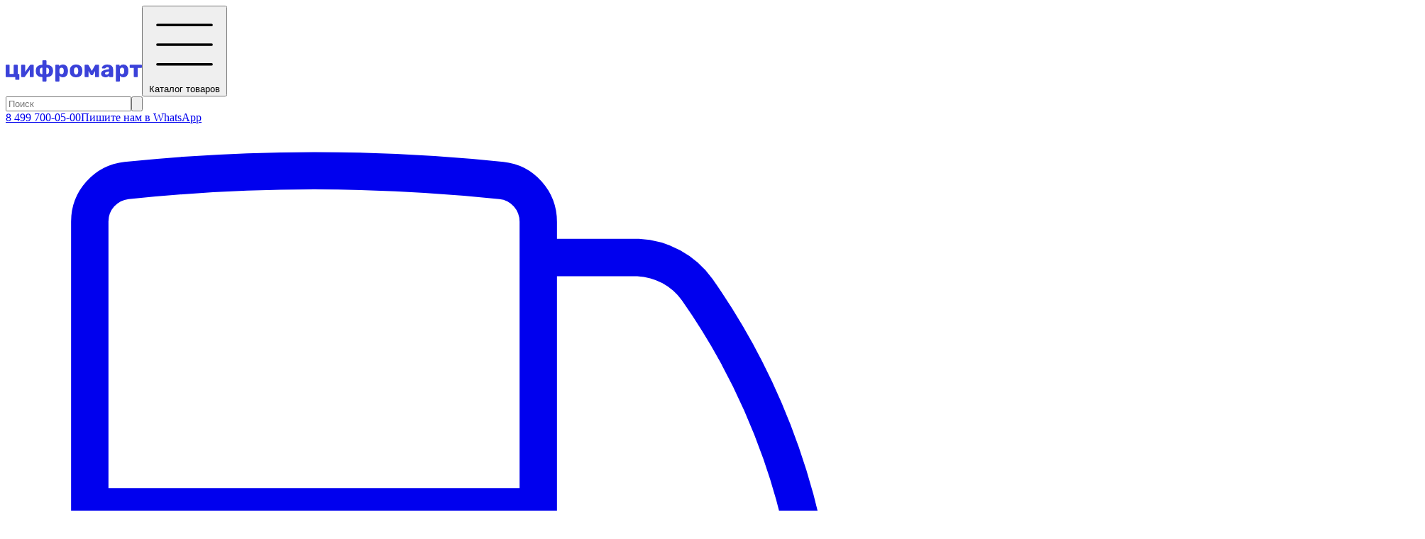

--- FILE ---
content_type: text/html; charset=UTF-8
request_url: https://www.cifromart.ru/product/lupa-lampa-levenhuk-zeno-lamp-zl23-lum/404
body_size: 7067
content:
<!doctype html>
<html lang="ru">

<head>
    <meta charset="utf-8">
    <meta name="viewport" content="width=device-width">
    <meta name="description" content="Levenhuk Zeno Lamp ZL23 LUM - лупа-лампа с люминесцентной подсветкой. Лупа дает 2-кратное увеличение и позволяет работать с большой областью. Это делает ее отличным выбором для чтения, рукоделия, набл...">
        <meta property="og:title" content="Лупа-лампа Levenhuk Zeno Lamp ZL23 LUM"/>
    <meta property="og:image" content="https://www.cifromart.ru/storage/31367/lupa-lampa-levenhuk-zeno-lamp-zl23-lum.jpg"/>
    <link rel="modulepreload" as="script" href="https://www.cifromart.ru/build/assets/app-DbCN7wno.js" /><link rel="modulepreload" as="script" href="https://www.cifromart.ru/build/assets/_plugin-vue_export-helper-Cg7YHObu.js" /><script type="module" src="https://www.cifromart.ru/build/assets/app-DbCN7wno.js"></script>        <link rel="preload" as="style" href="https://www.cifromart.ru/build/assets/cifromart-ChFKO4tD.css" /><link rel="stylesheet" href="https://www.cifromart.ru/build/assets/cifromart-ChFKO4tD.css" />        <link rel="manifest" href="/cifromart/favicons/manifest.webmanifest">
<link rel="icon" href="/cifromart/favicons/favicon.ico" sizes="32x32">
<link rel="icon" href="/cifromart/favicons/icon.svg" type="image/svg+xml">
<link rel="apple-touch-icon" href="/cifromart/favicons/apple-touch-icon.png">
    <title>Купить Лупа-лампа Levenhuk Zeno Lamp ZL23 LUM</title>
</head>

<body class="aria-[haspopup]:overflow-hidden group" >
<div id="app" class="flex flex-col h-screen">
        <header class="h-[120px] mb-4 bg-white z-50">
    <div class="xl:container px-4">
        <div class="flex flex-nowrap items-center py-4">
            <a class="xl:mr-2 2xl:mr-4 whitespace-nowrap select-none" href="/">
                <img src="/cifromart/logo.svg" width="192" alt="Цифромарт">
            </a>
            <button id='btn-catalog'
                    class="btn btn-primary group-aria-[haspopup]:btn-primary-inverted inline-flex items-center py-[.4375rem] px-3.5 mx-4 text-xl border-2"
                    type="button">
                <svg class="stroke-2 size-6 me-2" xmlns='http://www.w3.org/2000/svg' viewBox="0 0 30 30">
    <path stroke='currentColor' stroke-linecap='round' stroke-miterlimit='10' d='M4 7h22M4 15h22M4 23h22'/>
</svg>
                Каталог<span class="hidden lg:block">&nbsp;товаров</span>
            </button>
            <div class="flex-1 relative group/search">
                <form method="get" action="https://www.cifromart.ru/search">
                    <input class="w-full px-3 py-1.5 border border-neutral-300 hover:border-secondary rounded-xs transition min-w-32 py-2 px-4 text-lg border-2 group-hover/search:border-secondary" type="search" placeholder="Поиск" name="q" required="required">
                    <button type="submit" class="absolute end-2.5 h-full text-neutral-300 hover:text-secondary transition cursor-pointer">
                        <svg xmlns="http://www.w3.org/2000/svg" viewBox="0 0 24 24" fill="currentColor"
     stroke="currentColor"  class="size-7">
    <path stroke-width="0.4" fill-rule="evenodd"
          d="M10.5 3.75a6.75 6.75 0 1 0 0 13.5 6.75 6.75 0 0 0 0-13.5ZM2.25 10.5a8.25 8.25 0 1 1 14.59 5.28l4.69 4.69a.75.75 0 1 1-1.06 1.06l-4.69-4.69A8.25 8.25 0 0 1 2.25 10.5Z"
          clip-rule="evenodd"/>
</svg>
                    </button>
                </form>
            </div>
            <div class="mx-4 xl:mx-6 2xl:mx-8">
                <a class="block mb-2 text-2xl font-semibold leading-4 whitespace-nowrap link-black-hover"
                   href="tel:+74997000500">8 499 700-05-00</a>
                <a class="block text-neutral-500 hover:text-neutral-500 leading-4" href="https://wa.me/+74997000500"
                   target="_blank">Пишите нам в <span class="text-primary font-semibold">WhatsApp</span></a>
            </div>
            <div class="flex w-[196px]">
                <a href="https://www.cifromart.ru/info/delivery" class="mr-4 link-black">
                    <svg class="h-7 mx-auto" xmlns="http://www.w3.org/2000/svg" fill="none" viewBox="0 4 24 17">
    <path stroke-linecap="round" stroke-linejoin="round" stroke="currentColor" stroke-width="1"
          d="M8.25 18.75a1.5 1.5 0 0 1-3 0m3 0a1.5 1.5 0 0 0-3 0m3 0h6m-9 0H3.375a1.125 1.125 0 0 1-1.125-1.125V14.25m17.25 4.5a1.5 1.5 0 0 1-3 0m3 0a1.5 1.5 0 0 0-3 0m3 0h1.125c.621 0 1.129-.504 1.09-1.124a17.902 17.902 0 0 0-3.213-9.193 2.056 2.056 0 0 0-1.58-.86H14.25M16.5 18.75h-2.25m0-11.177v-.958c0-.568-.422-1.048-.987-1.106a48.554 48.554 0 0 0-10.026 0 1.106 1.106 0 0 0-.987 1.106v7.635m12-6.677v6.677m0 4.5v-4.5m0 0h-12"/>
</svg>
                    <div class="text-sm font-semibold">Доставка</div>
                </a>
                <a href="https://www.cifromart.ru/info/about" class="mr-4 link-black">
                    <svg class="h-7 mx-auto" xmlns="http://www.w3.org/2000/svg" fill="none" viewBox="0 2 24 20">
    <path stroke-linecap="round" stroke-linejoin="round" stroke-width="1.2" stroke="currentColor"
          d="m11.25 11.25.041-.02a.75.75 0 0 1 1.063.852l-.708 2.836a.75.75 0 0 0 1.063.853l.041-.021M21 12a9 9 0 1 1-18 0 9 9 0 0 1 18 0Zm-9-3.75h.008v.008H12V8.25Z"/>
</svg>
                    <div class="text-sm font-semibold">Инфо</div>
                </a>
                <cart-informer :reload="cartRefresh" @loaded="onCartLoad" class="link-black"></cart-informer>
            </div>
        </div>
    </div>

    <div class="shadow-[0_1px_3px_0_rgba(0,0,0,.12),0_0_3px_0_rgba(0,0,0,.06)]">
        <div class="flex items-start h-10 overflow-hidden xl:container px-4">
            <a class="link-black py-2 pr-4 font-semibold" href="https://www.cifromart.ru/brand">Бренды</a>
            <ul class="flex flex-wrap mr-auto">
                                    <li>
                        <a class="link-black block py-2 px-2 2xl:px-4"
                           href="https://www.cifromart.ru/catalog/ballonchiki-co2/80">Баллончики CO2</a>
                    </li>
                                    <li>
                        <a class="link-black block py-2 px-2 2xl:px-4"
                           href="https://www.cifromart.ru/catalog/fotosumki-ryukzaki-i-chekhly/256">Фотосумки, рюкзаки и чехлы</a>
                    </li>
                                    <li>
                        <a class="link-black block py-2 px-2 2xl:px-4"
                           href="https://www.cifromart.ru/catalog/generatory-mylnykh-puzyrey/274">Генераторы мыльных пузырей</a>
                    </li>
                                    <li>
                        <a class="link-black block py-2 px-2 2xl:px-4"
                           href="https://www.cifromart.ru/catalog/ventilyatory-studiynye/273">Вентиляторы студийные</a>
                    </li>
                            </ul>
            <a class="py-2 pl-4 flex-none inline-flex items-center whitespace-nowrap link-black-hover"
               href="https://www.cifromart.ru/catalog/free-shipping">
                <svg class="size-5 mr-1 text-[#ffc107]" xmlns="http://www.w3.org/2000/svg" viewBox="0 0 24 24" fill="currentColor">
    <path fill-rule="evenodd"
          d="M10.788 3.21c.448-1.077 1.976-1.077 2.424 0l2.082 5.006 5.404.434c1.164.093 1.636 1.545.749 2.305l-4.117 3.527 1.257 5.273c.271 1.136-.964 2.033-1.96 1.425L12 18.354 7.373 21.18c-.996.608-2.231-.29-1.96-1.425l1.257-5.273-4.117-3.527c-.887-.76-.415-2.212.749-2.305l5.404-.434 2.082-5.005Z"
          clip-rule="evenodd"/>
</svg>
                <span>Бесплатная доставка для <span class="font-semibold">7 758</span> товаров</span>
            </a>
        </div>
    </div>
</header>

    <main class="flex-grow">
            <div class="xl:container px-4">
        <nav aria-label="breadcrumb" class="mb-4">
    <ol class="inline-flex space-x-2">
                    <li>
                                <a href="https://www.cifromart.ru/catalog/lupy/9">Лупы</a>
            </li>
                    <li>
                                    <span class="text-neutral-500 mr-2">/</span>
                                <a href="https://www.cifromart.ru/catalog/lupy/levenhuk/9/36">Levenhuk</a>
            </li>
            </ol>
</nav>
        <div class="flex gap-8 mt-8" itemscope itemtype="http://schema.org/Product">
            <div class="basis-2/5 order-last relative">
                <div class="sticky top-8">
                    <h1 class="text-2xl/7" itemprop="name">Лупа-лампа Levenhuk Zeno Lamp ZL23 LUM
                                            </h1>
                    <div>
                                                    <div itemprop="brand" itemtype="https://schema.org/Brand" itemscope>
                                <span class="text-neutral-500">Бренд:</span> <a
                                    href="https://www.cifromart.ru/brand/levenhuk/36"
                                    itemprop="name">Levenhuk</a>
                            </div>
                                                                            <div>
                                <span class="text-neutral-500">Код производителя:</span> <span
                                    itemprop="mpn">74089</span>
                            </div>
                                                                                            </div>
                    <div itemprop="offers" itemscope itemtype="http://schema.org/Offer" class="mt-4">
                                                    <meta itemprop="itemCondition" content="http://schema.org/NewCondition">
                        
                        
                        <div class="text-3xl font-bold my-4" itemprop="price"
                             content="13490.00">13 490 ₽</div>
                        <meta itemprop="priceCurrency" content="RUB">

                                                    <meta itemprop="availability" content="http://schema.org/OutOfStock">
                            <div>Нет в наличии</div>
                                            </div>
                                    </div>
            </div>
            <div class="basis-3/5">
                <div class="mb-8">
                    <div class="flex items-center justify-center h-[500px]">
                        <img id="product-big-image" src="https://www.cifromart.ru/storage/31367/lupa-lampa-levenhuk-zeno-lamp-zl23-lum.jpg"
                             alt="Лупа-лампа Levenhuk Zeno Lamp ZL23 LUM" itemprop="image"
                             class="max-h-[500px]">
                    </div>
                    <ul class="grid grid-cols-6 lg:grid-cols-7 xl:grid-cols-8 gap-2">
                                                    <li class="flex items-center justify-center h-24 2xl:h-28 p-2 border-2 border-white rounded-xs hover:border-primary hover:cursor-pointer">
                                                                    <img src="https://www.cifromart.ru/storage/31367/conversions/lupa-lampa-levenhuk-zeno-lamp-zl23-lum-thumb.jpg" data-big-image="https://www.cifromart.ru/storage/31367/lupa-lampa-levenhuk-zeno-lamp-zl23-lum.jpg"
                                         class="max-h-20 2xl:max-h-24" onmouseover="bigImg(this)">
                                                            </li>
                                                    <li class="flex items-center justify-center h-24 2xl:h-28 p-2 border-2 border-white rounded-xs hover:border-primary hover:cursor-pointer">
                                                                    <img src="https://www.cifromart.ru/storage/31368/conversions/lupa-lampa-levenhuk-zeno-lamp-zl23-lum-thumb.jpg" data-big-image="https://www.cifromart.ru/storage/31368/lupa-lampa-levenhuk-zeno-lamp-zl23-lum.jpg"
                                         class="max-h-20 2xl:max-h-24" onmouseover="bigImg(this)">
                                                            </li>
                                                    <li class="flex items-center justify-center h-24 2xl:h-28 p-2 border-2 border-white rounded-xs hover:border-primary hover:cursor-pointer">
                                                                    <img src="https://www.cifromart.ru/storage/31369/conversions/lupa-lampa-levenhuk-zeno-lamp-zl23-lum-thumb.jpg" data-big-image="https://www.cifromart.ru/storage/31369/lupa-lampa-levenhuk-zeno-lamp-zl23-lum.jpg"
                                         class="max-h-20 2xl:max-h-24" onmouseover="bigImg(this)">
                                                            </li>
                                                    <li class="flex items-center justify-center h-24 2xl:h-28 p-2 border-2 border-white rounded-xs hover:border-primary hover:cursor-pointer">
                                                                    <img src="https://www.cifromart.ru/storage/31370/conversions/lupa-lampa-levenhuk-zeno-lamp-zl23-lum-thumb.jpg" data-big-image="https://www.cifromart.ru/storage/31370/lupa-lampa-levenhuk-zeno-lamp-zl23-lum.jpg"
                                         class="max-h-20 2xl:max-h-24" onmouseover="bigImg(this)">
                                                            </li>
                                                    <li class="flex items-center justify-center h-24 2xl:h-28 p-2 border-2 border-white rounded-xs hover:border-primary hover:cursor-pointer">
                                                                    <img src="https://www.cifromart.ru/storage/31371/conversions/lupa-lampa-levenhuk-zeno-lamp-zl23-lum-thumb.jpg" data-big-image="https://www.cifromart.ru/storage/31371/lupa-lampa-levenhuk-zeno-lamp-zl23-lum.jpg"
                                         class="max-h-20 2xl:max-h-24" onmouseover="bigImg(this)">
                                                            </li>
                                                    <li class="flex items-center justify-center h-24 2xl:h-28 p-2 border-2 border-white rounded-xs hover:border-primary hover:cursor-pointer">
                                                                    <img src="https://www.cifromart.ru/storage/31372/conversions/lupa-lampa-levenhuk-zeno-lamp-zl23-lum-thumb.jpg" data-big-image="https://www.cifromart.ru/storage/31372/lupa-lampa-levenhuk-zeno-lamp-zl23-lum.jpg"
                                         class="max-h-20 2xl:max-h-24" onmouseover="bigImg(this)">
                                                            </li>
                                                    <li class="flex items-center justify-center h-24 2xl:h-28 p-2 border-2 border-white rounded-xs hover:border-primary hover:cursor-pointer">
                                                                    <img src="https://www.cifromart.ru/storage/31373/conversions/lupa-lampa-levenhuk-zeno-lamp-zl23-lum-thumb.jpg" data-big-image="https://www.cifromart.ru/storage/31373/lupa-lampa-levenhuk-zeno-lamp-zl23-lum.jpg"
                                         class="max-h-20 2xl:max-h-24" onmouseover="bigImg(this)">
                                                            </li>
                                                    <li class="flex items-center justify-center h-24 2xl:h-28 p-2 border-2 border-white rounded-xs hover:border-primary hover:cursor-pointer">
                                                                    <img src="https://www.cifromart.ru/storage/31374/conversions/lupa-lampa-levenhuk-zeno-lamp-zl23-lum-thumb.jpg" data-big-image="https://www.cifromart.ru/storage/31374/lupa-lampa-levenhuk-zeno-lamp-zl23-lum.jpg"
                                         class="max-h-20 2xl:max-h-24" onmouseover="bigImg(this)">
                                                            </li>
                                                    <li class="flex items-center justify-center h-24 2xl:h-28 p-2 border-2 border-white rounded-xs hover:border-primary hover:cursor-pointer">
                                                                    <img src="https://www.cifromart.ru/storage/31375/conversions/lupa-lampa-levenhuk-zeno-lamp-zl23-lum-thumb.jpg" data-big-image="https://www.cifromart.ru/storage/31375/lupa-lampa-levenhuk-zeno-lamp-zl23-lum.jpg"
                                         class="max-h-20 2xl:max-h-24" onmouseover="bigImg(this)">
                                                            </li>
                                                    <li class="flex items-center justify-center h-24 2xl:h-28 p-2 border-2 border-white rounded-xs hover:border-primary hover:cursor-pointer">
                                                                    <img src="https://www.cifromart.ru/storage/31376/conversions/lupa-lampa-levenhuk-zeno-lamp-zl23-lum-thumb.jpg" data-big-image="https://www.cifromart.ru/storage/31376/lupa-lampa-levenhuk-zeno-lamp-zl23-lum.jpg"
                                         class="max-h-20 2xl:max-h-24" onmouseover="bigImg(this)">
                                                            </li>
                                                    <li class="flex items-center justify-center h-24 2xl:h-28 p-2 border-2 border-white rounded-xs hover:border-primary hover:cursor-pointer">
                                                                    <img src="https://www.cifromart.ru/storage/31377/conversions/lupa-lampa-levenhuk-zeno-lamp-zl23-lum-thumb.jpg" data-big-image="https://www.cifromart.ru/storage/31377/lupa-lampa-levenhuk-zeno-lamp-zl23-lum.jpg"
                                         class="max-h-20 2xl:max-h-24" onmouseover="bigImg(this)">
                                                            </li>
                                                    <li class="flex items-center justify-center h-24 2xl:h-28 p-2 border-2 border-white rounded-xs hover:border-primary hover:cursor-pointer">
                                                                    <img src="https://www.cifromart.ru/storage/31378/conversions/lupa-lampa-levenhuk-zeno-lamp-zl23-lum-thumb.jpg" data-big-image="https://www.cifromart.ru/storage/31378/lupa-lampa-levenhuk-zeno-lamp-zl23-lum.jpg"
                                         class="max-h-20 2xl:max-h-24" onmouseover="bigImg(this)">
                                                            </li>
                                                    <li class="flex items-center justify-center h-24 2xl:h-28 p-2 border-2 border-white rounded-xs hover:border-primary hover:cursor-pointer">
                                                                    <img src="https://www.cifromart.ru/storage/31379/conversions/lupa-lampa-levenhuk-zeno-lamp-zl23-lum-thumb.jpg" data-big-image="https://www.cifromart.ru/storage/31379/lupa-lampa-levenhuk-zeno-lamp-zl23-lum.jpg"
                                         class="max-h-20 2xl:max-h-24" onmouseover="bigImg(this)">
                                                            </li>
                                            </ul>
                </div>
                                    <div itemprop="description">
                        <h2 class="text-2xl">Описание</h2>
                        <div>
                            <p>Levenhuk Zeno Lamp ZL23 LUM - лупа-лампа с люминесцентной подсветкой. Лупа дает 2-кратное увеличение и позволяет работать с большой областью. Это делает ее отличным выбором для чтения, рукоделия, наблюдений за насекомыми, изучения минералов и многого другого. Лупа пригодится и дома, и на работе.<br /><br />В лупе используется линза из оптического стекла. Она помещена в прочную пластиковую оправу, которая оберегает оптику от случайных повреждений. Для защиты линзы от пыли и грязи используется откидная защитная крышка. Кронштейн состоит из нескольких секций и позволяет точно фиксировать лупу в нужном положении.<br /><br />В Levenhuk Zeno Lamp ZL23 LUM установлена люминесцентная подсветка. Она расположена рядом с линзой и работает от сети переменного тока.</p><p><b><b>Особенности:</b></b><br /><ul><li>Линза из оптического стекла</li><li>Большой размер линзы, увеличение - 2 крата</li><li>Люминесцентная подсветка, питание от сети</li><li>Устойчивое основание, надежный кронштейн-держатель</li><li>Откидная защитная крышка линзы</li></ul></p>Внимание! Помните, что напряжение сети в России и большинстве европейских стран составляет 220-240 В. Если вы хотите использовать устройство в стране с другим стандартом сетевого напряжения, необходимо включать его в розетку только через соответствующий конвертер (преобразователь напряжения).
                        </div>
                    </div>
                                                    <div>
                        <h2 class="text-2xl">Характеристики</h2>
                        <div>
                            <table class="table table-sm"><tr><td>Диаметр линзы</td><td>190x160 мм</td></tr><tr><td>Увеличение</td><td>2 крат</td></tr><tr><td>Материал оптики</td><td>оптическое стекло</td></tr><tr><td>Корпус</td><td>пластик, металл</td></tr><tr><td>Подсветка</td><td>люминесцентная</td></tr><tr><td>Источник питания</td><td>220–240 В</td></tr><tr><td>Дополнительно</td><td>диаметр лампы подсветки – T4</td></tr><tr><td>Назначение</td><td>для шитья/текстильная, для чтения/просмотровая</td></tr><tr><td>Диапазон увеличения</td><td>до 2,5х</td></tr><tr><td>Конструкция</td><td>настольная/на штативе</td></tr><tr><td>Диапазон диаметра</td><td>от 90 мм и выше</td></tr><tr><td>Подсветка</td><td>есть</td></tr></table>
                        </div>
                    </div>
                            </div>
        </div>

            </div>
    </main>

    <nav aria-label="catalog-menu">
    <div class="catalog-menu invisible group-aria-[haspopup]:visible absolute py-2 top-[120px] bg-[#f9f9f9] overflow-auto h-[calc(100dvh-120px)] z-40 -translate-x-full group-aria-[haspopup]:translate-x-0 transition-transform">
        <div class="flex flex-col">
                            <a href="https://www.cifromart.ru/catalog/metalloiskateli/19"
                   class="py-2 px-4 xl:px-8 font-semibold link-black-hover hover:bg-neutral-200">
                    Металлоискатели
                </a>
                            <a href="https://www.cifromart.ru/catalog/binokli-i-zritelnye-truby/1"
                   class="py-2 px-4 xl:px-8 font-semibold link-black-hover hover:bg-neutral-200">
                    Бинокли и зрительные трубы
                </a>
                            <a href="https://www.cifromart.ru/catalog/teleskopy/12"
                   class="py-2 px-4 xl:px-8 font-semibold link-black-hover hover:bg-neutral-200">
                    Телескопы
                </a>
                            <a href="https://www.cifromart.ru/catalog/pricely/39"
                   class="py-2 px-4 xl:px-8 font-semibold link-black-hover hover:bg-neutral-200">
                    Прицелы
                </a>
                            <a href="https://www.cifromart.ru/catalog/lupy/9"
                   class="py-2 px-4 xl:px-8 font-semibold link-black-hover hover:bg-neutral-200">
                    Лупы
                </a>
                            <a href="https://www.cifromart.ru/catalog/detskie-tovary/59"
                   class="py-2 px-4 xl:px-8 font-semibold link-black-hover hover:bg-neutral-200">
                    Детские товары
                </a>
                            <a href="https://www.cifromart.ru/catalog/foto/101"
                   class="py-2 px-4 xl:px-8 font-semibold link-black-hover hover:bg-neutral-200">
                    Фото
                </a>
                            <a href="https://www.cifromart.ru/catalog/mikroskopy/11"
                   class="py-2 px-4 xl:px-8 font-semibold link-black-hover hover:bg-neutral-200">
                    Микроскопы
                </a>
                            <a href="https://www.cifromart.ru/catalog/pribory-nocnogo-videniya/5"
                   class="py-2 px-4 xl:px-8 font-semibold link-black-hover hover:bg-neutral-200">
                    Приборы ночного видения
                </a>
                            <a href="https://www.cifromart.ru/catalog/okhota/60"
                   class="py-2 px-4 xl:px-8 font-semibold link-black-hover hover:bg-neutral-200">
                    Охота
                </a>
                            <a href="https://www.cifromart.ru/catalog/cistka-i-uxod-za-oruziem/28"
                   class="py-2 px-4 xl:px-8 font-semibold link-black-hover hover:bg-neutral-200">
                    Чистка и уход за оружием
                </a>
                            <a href="https://www.cifromart.ru/catalog/meteostantsii-i-chasy/10"
                   class="py-2 px-4 xl:px-8 font-semibold link-black-hover hover:bg-neutral-200">
                    Метеостанции и часы
                </a>
                            <a href="https://www.cifromart.ru/catalog/fonari/24"
                   class="py-2 px-4 xl:px-8 font-semibold link-black-hover hover:bg-neutral-200">
                    Фонари
                </a>
                            <a href="https://www.cifromart.ru/catalog/pnevmatika/29"
                   class="py-2 px-4 xl:px-8 font-semibold link-black-hover hover:bg-neutral-200">
                    Пневматика
                </a>
                            <a href="https://www.cifromart.ru/catalog/kompasy/8"
                   class="py-2 px-4 xl:px-8 font-semibold link-black-hover hover:bg-neutral-200">
                    Компасы
                </a>
                            <a href="https://www.cifromart.ru/catalog/krepleniya-pricelov/35"
                   class="py-2 px-4 xl:px-8 font-semibold link-black-hover hover:bg-neutral-200">
                    Крепления прицелов
                </a>
                            <a href="https://www.cifromart.ru/catalog/shtativy-i-monopody/84"
                   class="py-2 px-4 xl:px-8 font-semibold link-black-hover hover:bg-neutral-200">
                    Штативы и моноподы
                </a>
                            <a href="https://www.cifromart.ru/catalog/lazernye-dalnomery/22"
                   class="py-2 px-4 xl:px-8 font-semibold link-black-hover hover:bg-neutral-200">
                    Лазерные дальномеры
                </a>
                            <a href="https://www.cifromart.ru/catalog/nozhi/32"
                   class="py-2 px-4 xl:px-8 font-semibold link-black-hover hover:bg-neutral-200">
                    Ножи
                </a>
                            <a href="https://www.cifromart.ru/catalog/ekholoty/114"
                   class="py-2 px-4 xl:px-8 font-semibold link-black-hover hover:bg-neutral-200">
                    Эхолоты
                </a>
                            <a href="https://www.cifromart.ru/catalog/televizory/133"
                   class="py-2 px-4 xl:px-8 font-semibold link-black-hover hover:bg-neutral-200">
                    Телевизоры
                </a>
                            <a href="https://www.cifromart.ru/catalog/zashchitnye-maski/162"
                   class="py-2 px-4 xl:px-8 font-semibold link-black-hover hover:bg-neutral-200">
                    Защитные маски
                </a>
                            <a href="https://www.cifromart.ru/catalog/elementy-pitaniya/159"
                   class="py-2 px-4 xl:px-8 font-semibold link-black-hover hover:bg-neutral-200">
                    Элементы питания
                </a>
                            <a href="https://www.cifromart.ru/catalog/sredstva-dlya-ochistki-optiki/129"
                   class="py-2 px-4 xl:px-8 font-semibold link-black-hover hover:bg-neutral-200">
                    Средства для очистки оптики
                </a>
                            <a href="https://www.cifromart.ru/catalog/podvodnaya-okhota/94"
                   class="py-2 px-4 xl:px-8 font-semibold link-black-hover hover:bg-neutral-200">
                    Подводная охота
                </a>
                            <a href="https://www.cifromart.ru/catalog/kartridzhi-dlya-orgtekhniki/152"
                   class="py-2 px-4 xl:px-8 font-semibold link-black-hover hover:bg-neutral-200">
                    Картриджи для оргтехники
                </a>
                            <a href="https://www.cifromart.ru/catalog/video/290"
                   class="py-2 px-4 xl:px-8 font-semibold link-black-hover hover:bg-neutral-200">
                    Видео
                </a>
                            <a href="https://www.cifromart.ru/catalog/teplovizory/44"
                   class="py-2 px-4 xl:px-8 font-semibold link-black-hover hover:bg-neutral-200">
                    Тепловизоры
                </a>
                            <a href="https://www.cifromart.ru/catalog/sredstva-samooborony/170"
                   class="py-2 px-4 xl:px-8 font-semibold link-black-hover hover:bg-neutral-200">
                    Средства самообороны
                </a>
                            <a href="https://www.cifromart.ru/catalog/odezhda-i-obuv/172"
                   class="py-2 px-4 xl:px-8 font-semibold link-black-hover hover:bg-neutral-200">
                    Одежда и обувь
                </a>
                        <a href="https://www.cifromart.ru/catalog/other" class="py-2 px-4 xl:px-8 font-semibold link-black-hover hover:bg-neutral-200">
                Прочее
            </a>
        </div>
    </div>
    <div class="group-aria-[haspopup]:fixed inset-0 bg-black z-30 opacity-0 group-aria-[haspopup]:opacity-50 transition-opacity"></div>
</nav>

    <footer class="mt-4 bg-primary py-4 text-center text-white">
    © 2011-2025 Цифромарт
</footer>
</div>
<script>
    window.vRoutes = {
        'cart': 'https://www.cifromart.ru/cart',
        'getCart': 'https://www.cifromart.ru/api/cart',
        'addToCart': 'https://www.cifromart.ru/cart/add-to-cart',
        'deliveryCosts': 'https://www.cifromart.ru/api/delivery',
    };
</script>
    <script>
        /*function imgLoaded(event) {
            document.getElementById('product-big-image').removeEventListener("load", imgLoaded);
        }*/

        function bigImg(thumb) {
            let big = document.getElementById('product-big-image');
            big.setAttribute('src', thumb.getAttribute('data-big-image'));
            //big.addEventListener("load", imgLoaded);
        }
    </script>
</body>
</html>


--- FILE ---
content_type: image/svg+xml
request_url: https://www.cifromart.ru/cifromart/logo.svg
body_size: 4797
content:
<svg xmlns="http://www.w3.org/2000/svg" viewBox="0 0 192 30"><defs><style>.cls-1{fill:#3b42d9;}</style></defs><g id="group"><path id="c" class="cls-1" d="M13.83,27.35a.86.86,0,0,1-.24-.62V23.67H.83A.8.8,0,0,1,0,22.83V7.17a.8.8,0,0,1,.83-.84H4.76a.82.82,0,0,1,.84.84V19.3h5.73V7.17a.76.76,0,0,1,.25-.6.8.8,0,0,1,.58-.24h3.93a.86.86,0,0,1,.62.24.79.79,0,0,1,.25.6l0,12.13h1.44a.79.79,0,0,1,.83.83v6.6a.9.9,0,0,1-.23.62.79.79,0,0,1-.6.25H14.43A.76.76,0,0,1,13.83,27.35Z"/><path id="i" class="cls-1" d="M39.25,6.57a.77.77,0,0,1,.23.56v15.7a.86.86,0,0,1-.23.59.82.82,0,0,1-.6.25H34.72a.85.85,0,0,1-.84-.84V13.5l-6.76,9.63a1.1,1.1,0,0,1-.93.54H22.65a.74.74,0,0,1-.56-.24.73.73,0,0,1-.23-.56V7.17a.8.8,0,0,1,.83-.84h3.93a.8.8,0,0,1,.83.84v9.3l6.73-9.6a1.1,1.1,0,0,1,.93-.54h3.57A.78.78,0,0,1,39.25,6.57Z"/><path id="f" class="cls-1" d="M52,29.77a.82.82,0,0,1-.25-.6v-5.5c-3,0-5.2-.64-6.74-1.9a7.13,7.13,0,0,1-2.52-5.4c0-.31,0-.77,0-1.37s0-1.08,0-1.37a7.06,7.06,0,0,1,2.58-5.38,10.4,10.4,0,0,1,6.68-1.92V.83A.82.82,0,0,1,52,.23.86.86,0,0,1,52.61,0h3.93a.87.87,0,0,1,.61.23.79.79,0,0,1,.25.6v5.5a10.33,10.33,0,0,1,6.67,1.92,7.24,7.24,0,0,1,2.6,5.38c0,.29,0,.75,0,1.37s0,1.06,0,1.37a7.29,7.29,0,0,1-2.54,5.4c-1.53,1.26-3.77,1.9-6.73,1.9v5.5a.79.79,0,0,1-.25.6.87.87,0,0,1-.61.23H52.61A.86.86,0,0,1,52,29.77ZM51.81,10.4a3.79,3.79,0,0,0-2.77.87,4,4,0,0,0-1,2.73l0,1a5.69,5.69,0,0,0,.85,3.55,3.57,3.57,0,0,0,2.92,1.05Zm8.49,8.13A5.78,5.78,0,0,0,61.13,15c0-.47,0-.8,0-1a4,4,0,0,0-1-2.75,3.89,3.89,0,0,0-2.78-.85v9.2A3.55,3.55,0,0,0,60.3,18.53Z"/><path id="r" class="cls-1" d="M70.25,29.77a.79.79,0,0,1-.25-.6v-22a.76.76,0,0,1,.25-.6.8.8,0,0,1,.58-.24h3.76a.82.82,0,0,1,.84.84v1.2A6.09,6.09,0,0,1,80.59,6a6.53,6.53,0,0,1,5.1,2,8.92,8.92,0,0,1,2,5.74q0,.44,0,1.23t0,1.23a8.77,8.77,0,0,1-2,5.69A6.51,6.51,0,0,1,80.59,24a5.56,5.56,0,0,1-4.86-2.23v7.4a.8.8,0,0,1-.84.83H70.83A.83.83,0,0,1,70.25,29.77ZM81,18.6A4.69,4.69,0,0,0,81.82,16a9.58,9.58,0,0,0,.07-1,9.58,9.58,0,0,0-.07-1A4.69,4.69,0,0,0,81,11.4a2.59,2.59,0,0,0-2.25-.93,2.62,2.62,0,0,0-2.25.95,4.39,4.39,0,0,0-.81,2.45l0,1.23,0,1.27a3.62,3.62,0,0,0,.83,2.26,2.76,2.76,0,0,0,2.23.9A2.59,2.59,0,0,0,81,18.6Z"/><path id="o" class="cls-1" d="M92.85,22a7.55,7.55,0,0,1-2.43-5.53q0-.43,0-1.5t0-1.5A7.5,7.5,0,0,1,92.92,8a9.32,9.32,0,0,1,6.29-2,9.42,9.42,0,0,1,6.34,2A7.5,7.5,0,0,1,108,13.5c0,.29,0,.79,0,1.5s0,1.21,0,1.5A7.55,7.55,0,0,1,105.61,22a9.39,9.39,0,0,1-6.4,2A9.33,9.33,0,0,1,92.85,22Zm8.53-3a4.77,4.77,0,0,0,.8-2.72c0-.22,0-.66,0-1.33s0-1.11,0-1.33a4.72,4.72,0,0,0-.82-2.7,2.57,2.57,0,0,0-2.15-.9q-2.76,0-2.93,3.6l0,1.33,0,1.33a4.56,4.56,0,0,0,.79,2.72,3.08,3.08,0,0,0,4.31,0Z"/><path id="m" class="cls-1" d="M131.23,6.53a.67.67,0,0,1,.2.47V23a.7.7,0,0,1-.2.5.69.69,0,0,1-.5.2H126.6a.69.69,0,0,1-.5-.2.7.7,0,0,1-.2-.5V15.33l-2.87,5a1.83,1.83,0,0,1-.41.55.8.8,0,0,1-.55.19h-1.33a.85.85,0,0,1-.57-.19,2.06,2.06,0,0,1-.47-.55l-2.83-5V23a.7.7,0,0,1-.2.5.69.69,0,0,1-.5.2H112a.67.67,0,0,1-.47-.2.7.7,0,0,1-.2-.5V7a.68.68,0,0,1,.67-.67h3.83a1.11,1.11,0,0,1,1,.6L121.4,15l4.53-8.1a1.11,1.11,0,0,1,1-.6h3.86A.65.65,0,0,1,131.23,6.53Z"/><path id="a" class="cls-1" d="M137.48,23.32a5.62,5.62,0,0,1-2.27-1.87,4.53,4.53,0,0,1-.81-2.62,4.39,4.39,0,0,1,1.88-3.7,11.83,11.83,0,0,1,5.18-1.93l4.16-.63V12.1a2.75,2.75,0,0,0-.53-1.87,2.29,2.29,0,0,0-1.8-.6A2.61,2.61,0,0,0,142,9.9a5.67,5.67,0,0,0-1,.73,4.94,4.94,0,0,1-.7.54.36.36,0,0,1-.36.26H136.3a.74.74,0,0,1-.55-.21.61.61,0,0,1-.19-.52,3.64,3.64,0,0,1,.88-2A6.83,6.83,0,0,1,139,6.8a10.45,10.45,0,0,1,4.32-.8q4.09,0,6.06,1.82a6.33,6.33,0,0,1,2,4.88V22.83a.82.82,0,0,1-.24.59.79.79,0,0,1-.6.25h-3.86a.81.81,0,0,1-.58-.25.79.79,0,0,1-.25-.59V21.67a5.3,5.3,0,0,1-2.05,1.68,7,7,0,0,1-3.12.65A7.5,7.5,0,0,1,137.48,23.32Zm7.26-4.12a4.11,4.11,0,0,0,.95-2.93V15.8l-2.83.5q-3,.54-3,2.1a1.51,1.51,0,0,0,.7,1.32,2.93,2.93,0,0,0,1.7.48A3.25,3.25,0,0,0,144.74,19.2Z"/><path id="r-2" data-name="r" class="cls-1" d="M155.4,29.77a.82.82,0,0,1-.25-.6v-22a.79.79,0,0,1,.25-.6.82.82,0,0,1,.59-.24h3.76a.81.81,0,0,1,.6.24.78.78,0,0,1,.23.6v1.2A6.1,6.1,0,0,1,165.75,6a6.52,6.52,0,0,1,5.09,2,8.87,8.87,0,0,1,2,5.74c0,.29,0,.7,0,1.23s0,.94,0,1.23a8.66,8.66,0,0,1-2,5.69A6.47,6.47,0,0,1,165.75,24a5.59,5.59,0,0,1-4.87-2.23v7.4a.81.81,0,0,1-.23.6.85.85,0,0,1-.6.23H156A.86.86,0,0,1,155.4,29.77ZM166.2,18.6A4.86,4.86,0,0,0,167,16c0-.44.07-.79.07-1s0-.59-.07-1a4.86,4.86,0,0,0-.78-2.57,3.16,3.16,0,0,0-4.5,0,4.47,4.47,0,0,0-.82,2.45l0,1.23,0,1.27a3.69,3.69,0,0,0,.84,2.26,2.76,2.76,0,0,0,2.23.9A2.62,2.62,0,0,0,166.2,18.6Z"/><path id="t" class="cls-1" d="M180.82,23.42a.83.83,0,0,1-.25-.59V10.7h-5.06a.77.77,0,0,1-.58-.25.79.79,0,0,1-.25-.58V7.17a.76.76,0,0,1,.25-.6.8.8,0,0,1,.58-.24h15.66a.8.8,0,0,1,.83.84v2.7a.85.85,0,0,1-.23.58.79.79,0,0,1-.6.25H186.1V22.83a.86.86,0,0,1-.23.59.82.82,0,0,1-.6.25h-3.86A.83.83,0,0,1,180.82,23.42Z"/></g></svg>


--- FILE ---
content_type: application/javascript; charset=utf-8
request_url: https://www.cifromart.ru/build/assets/_plugin-vue_export-helper-Cg7YHObu.js
body_size: 88444
content:
function $c(e,t){return function(){return e.apply(t,arguments)}}const{toString:oh}=Object.prototype,{getPrototypeOf:bo}=Object,{iterator:Br,toStringTag:Hc}=Symbol,Vr=(e=>t=>{const n=oh.call(t);return e[n]||(e[n]=n.slice(8,-1).toLowerCase())})(Object.create(null)),mt=e=>(e=e.toLowerCase(),t=>Vr(t)===e),$r=e=>t=>typeof t===e,{isArray:jn}=Array,us=$r("undefined");function Ns(e){return e!==null&&!us(e)&&e.constructor!==null&&!us(e.constructor)&&Ge(e.constructor.isBuffer)&&e.constructor.isBuffer(e)}const Uc=mt("ArrayBuffer");function lh(e){let t;return typeof ArrayBuffer<"u"&&ArrayBuffer.isView?t=ArrayBuffer.isView(e):t=e&&e.buffer&&Uc(e.buffer),t}const ch=$r("string"),Ge=$r("function"),jc=$r("number"),Rs=e=>e!==null&&typeof e=="object",ah=e=>e===!0||e===!1,er=e=>{if(Vr(e)!=="object")return!1;const t=bo(e);return(t===null||t===Object.prototype||Object.getPrototypeOf(t)===null)&&!(Hc in e)&&!(Br in e)},fh=e=>{if(!Rs(e)||Ns(e))return!1;try{return Object.keys(e).length===0&&Object.getPrototypeOf(e)===Object.prototype}catch{return!1}},uh=mt("Date"),hh=mt("File"),dh=mt("Blob"),ph=mt("FileList"),mh=e=>Rs(e)&&Ge(e.pipe),gh=e=>{let t;return e&&(typeof FormData=="function"&&e instanceof FormData||Ge(e.append)&&((t=Vr(e))==="formdata"||t==="object"&&Ge(e.toString)&&e.toString()==="[object FormData]"))},yh=mt("URLSearchParams"),[bh,_h,Sh,Eh]=["ReadableStream","Request","Response","Headers"].map(mt),Th=e=>e.trim?e.trim():e.replace(/^[\s\uFEFF\xA0]+|[\s\uFEFF\xA0]+$/g,"");function Os(e,t,{allOwnKeys:n=!1}={}){if(e===null||typeof e>"u")return;let s,r;if(typeof e!="object"&&(e=[e]),jn(e))for(s=0,r=e.length;s<r;s++)t.call(null,e[s],s,e);else{if(Ns(e))return;const i=n?Object.getOwnPropertyNames(e):Object.keys(e),o=i.length;let l;for(s=0;s<o;s++)l=i[s],t.call(null,e[l],l,e)}}function qc(e,t){if(Ns(e))return null;t=t.toLowerCase();const n=Object.keys(e);let s=n.length,r;for(;s-- >0;)if(r=n[s],t===r.toLowerCase())return r;return null}const nn=typeof globalThis<"u"?globalThis:typeof self<"u"?self:typeof window<"u"?window:global,Kc=e=>!us(e)&&e!==nn;function Li(){const{caseless:e}=Kc(this)&&this||{},t={},n=(s,r)=>{const i=e&&qc(t,r)||r;er(t[i])&&er(s)?t[i]=Li(t[i],s):er(s)?t[i]=Li({},s):jn(s)?t[i]=s.slice():t[i]=s};for(let s=0,r=arguments.length;s<r;s++)arguments[s]&&Os(arguments[s],n);return t}const Ch=(e,t,n,{allOwnKeys:s}={})=>(Os(t,(r,i)=>{n&&Ge(r)?e[i]=$c(r,n):e[i]=r},{allOwnKeys:s}),e),wh=e=>(e.charCodeAt(0)===65279&&(e=e.slice(1)),e),vh=(e,t,n,s)=>{e.prototype=Object.create(t.prototype,s),e.prototype.constructor=e,Object.defineProperty(e,"super",{value:t.prototype}),n&&Object.assign(e.prototype,n)},Ah=(e,t,n,s)=>{let r,i,o;const l={};if(t=t||{},e==null)return t;do{for(r=Object.getOwnPropertyNames(e),i=r.length;i-- >0;)o=r[i],(!s||s(o,e,t))&&!l[o]&&(t[o]=e[o],l[o]=!0);e=n!==!1&&bo(e)}while(e&&(!n||n(e,t))&&e!==Object.prototype);return t},Nh=(e,t,n)=>{e=String(e),(n===void 0||n>e.length)&&(n=e.length),n-=t.length;const s=e.indexOf(t,n);return s!==-1&&s===n},Rh=e=>{if(!e)return null;if(jn(e))return e;let t=e.length;if(!jc(t))return null;const n=new Array(t);for(;t-- >0;)n[t]=e[t];return n},Oh=(e=>t=>e&&t instanceof e)(typeof Uint8Array<"u"&&bo(Uint8Array)),xh=(e,t)=>{const s=(e&&e[Br]).call(e);let r;for(;(r=s.next())&&!r.done;){const i=r.value;t.call(e,i[0],i[1])}},Ih=(e,t)=>{let n;const s=[];for(;(n=e.exec(t))!==null;)s.push(n);return s},Ph=mt("HTMLFormElement"),kh=e=>e.toLowerCase().replace(/[-_\s]([a-z\d])(\w*)/g,function(n,s,r){return s.toUpperCase()+r}),El=(({hasOwnProperty:e})=>(t,n)=>e.call(t,n))(Object.prototype),Mh=mt("RegExp"),Wc=(e,t)=>{const n=Object.getOwnPropertyDescriptors(e),s={};Os(n,(r,i)=>{let o;(o=t(r,i,e))!==!1&&(s[i]=o||r)}),Object.defineProperties(e,s)},Lh=e=>{Wc(e,(t,n)=>{if(Ge(e)&&["arguments","caller","callee"].indexOf(n)!==-1)return!1;const s=e[n];if(Ge(s)){if(t.enumerable=!1,"writable"in t){t.writable=!1;return}t.set||(t.set=()=>{throw Error("Can not rewrite read-only method '"+n+"'")})}})},Fh=(e,t)=>{const n={},s=r=>{r.forEach(i=>{n[i]=!0})};return jn(e)?s(e):s(String(e).split(t)),n},Dh=()=>{},Bh=(e,t)=>e!=null&&Number.isFinite(e=+e)?e:t;function Vh(e){return!!(e&&Ge(e.append)&&e[Hc]==="FormData"&&e[Br])}const $h=e=>{const t=new Array(10),n=(s,r)=>{if(Rs(s)){if(t.indexOf(s)>=0)return;if(Ns(s))return s;if(!("toJSON"in s)){t[r]=s;const i=jn(s)?[]:{};return Os(s,(o,l)=>{const c=n(o,r+1);!us(c)&&(i[l]=c)}),t[r]=void 0,i}}return s};return n(e,0)},Hh=mt("AsyncFunction"),Uh=e=>e&&(Rs(e)||Ge(e))&&Ge(e.then)&&Ge(e.catch),Jc=((e,t)=>e?setImmediate:t?((n,s)=>(nn.addEventListener("message",({source:r,data:i})=>{r===nn&&i===n&&s.length&&s.shift()()},!1),r=>{s.push(r),nn.postMessage(n,"*")}))(`axios@${Math.random()}`,[]):n=>setTimeout(n))(typeof setImmediate=="function",Ge(nn.postMessage)),jh=typeof queueMicrotask<"u"?queueMicrotask.bind(nn):typeof process<"u"&&process.nextTick||Jc,qh=e=>e!=null&&Ge(e[Br]),C={isArray:jn,isArrayBuffer:Uc,isBuffer:Ns,isFormData:gh,isArrayBufferView:lh,isString:ch,isNumber:jc,isBoolean:ah,isObject:Rs,isPlainObject:er,isEmptyObject:fh,isReadableStream:bh,isRequest:_h,isResponse:Sh,isHeaders:Eh,isUndefined:us,isDate:uh,isFile:hh,isBlob:dh,isRegExp:Mh,isFunction:Ge,isStream:mh,isURLSearchParams:yh,isTypedArray:Oh,isFileList:ph,forEach:Os,merge:Li,extend:Ch,trim:Th,stripBOM:wh,inherits:vh,toFlatObject:Ah,kindOf:Vr,kindOfTest:mt,endsWith:Nh,toArray:Rh,forEachEntry:xh,matchAll:Ih,isHTMLForm:Ph,hasOwnProperty:El,hasOwnProp:El,reduceDescriptors:Wc,freezeMethods:Lh,toObjectSet:Fh,toCamelCase:kh,noop:Dh,toFiniteNumber:Bh,findKey:qc,global:nn,isContextDefined:Kc,isSpecCompliantForm:Vh,toJSONObject:$h,isAsyncFn:Hh,isThenable:Uh,setImmediate:Jc,asap:jh,isIterable:qh};function ee(e,t,n,s,r){Error.call(this),Error.captureStackTrace?Error.captureStackTrace(this,this.constructor):this.stack=new Error().stack,this.message=e,this.name="AxiosError",t&&(this.code=t),n&&(this.config=n),s&&(this.request=s),r&&(this.response=r,this.status=r.status?r.status:null)}C.inherits(ee,Error,{toJSON:function(){return{message:this.message,name:this.name,description:this.description,number:this.number,fileName:this.fileName,lineNumber:this.lineNumber,columnNumber:this.columnNumber,stack:this.stack,config:C.toJSONObject(this.config),code:this.code,status:this.status}}});const Gc=ee.prototype,zc={};["ERR_BAD_OPTION_VALUE","ERR_BAD_OPTION","ECONNABORTED","ETIMEDOUT","ERR_NETWORK","ERR_FR_TOO_MANY_REDIRECTS","ERR_DEPRECATED","ERR_BAD_RESPONSE","ERR_BAD_REQUEST","ERR_CANCELED","ERR_NOT_SUPPORT","ERR_INVALID_URL"].forEach(e=>{zc[e]={value:e}});Object.defineProperties(ee,zc);Object.defineProperty(Gc,"isAxiosError",{value:!0});ee.from=(e,t,n,s,r,i)=>{const o=Object.create(Gc);return C.toFlatObject(e,o,function(c){return c!==Error.prototype},l=>l!=="isAxiosError"),ee.call(o,e.message,t,n,s,r),o.cause=e,o.name=e.name,i&&Object.assign(o,i),o};const Kh=null;function Fi(e){return C.isPlainObject(e)||C.isArray(e)}function Xc(e){return C.endsWith(e,"[]")?e.slice(0,-2):e}function Tl(e,t,n){return e?e.concat(t).map(function(r,i){return r=Xc(r),!n&&i?"["+r+"]":r}).join(n?".":""):t}function Wh(e){return C.isArray(e)&&!e.some(Fi)}const Jh=C.toFlatObject(C,{},null,function(t){return/^is[A-Z]/.test(t)});function Hr(e,t,n){if(!C.isObject(e))throw new TypeError("target must be an object");t=t||new FormData,n=C.toFlatObject(n,{metaTokens:!0,dots:!1,indexes:!1},!1,function(g,T){return!C.isUndefined(T[g])});const s=n.metaTokens,r=n.visitor||f,i=n.dots,o=n.indexes,c=(n.Blob||typeof Blob<"u"&&Blob)&&C.isSpecCompliantForm(t);if(!C.isFunction(r))throw new TypeError("visitor must be a function");function a(y){if(y===null)return"";if(C.isDate(y))return y.toISOString();if(C.isBoolean(y))return y.toString();if(!c&&C.isBlob(y))throw new ee("Blob is not supported. Use a Buffer instead.");return C.isArrayBuffer(y)||C.isTypedArray(y)?c&&typeof Blob=="function"?new Blob([y]):Buffer.from(y):y}function f(y,g,T){let N=y;if(y&&!T&&typeof y=="object"){if(C.endsWith(g,"{}"))g=s?g:g.slice(0,-2),y=JSON.stringify(y);else if(C.isArray(y)&&Wh(y)||(C.isFileList(y)||C.endsWith(g,"[]"))&&(N=C.toArray(y)))return g=Xc(g),N.forEach(function(m,_){!(C.isUndefined(m)||m===null)&&t.append(o===!0?Tl([g],_,i):o===null?g:g+"[]",a(m))}),!1}return Fi(y)?!0:(t.append(Tl(T,g,i),a(y)),!1)}const u=[],h=Object.assign(Jh,{defaultVisitor:f,convertValue:a,isVisitable:Fi});function p(y,g){if(!C.isUndefined(y)){if(u.indexOf(y)!==-1)throw Error("Circular reference detected in "+g.join("."));u.push(y),C.forEach(y,function(N,w){(!(C.isUndefined(N)||N===null)&&r.call(t,N,C.isString(w)?w.trim():w,g,h))===!0&&p(N,g?g.concat(w):[w])}),u.pop()}}if(!C.isObject(e))throw new TypeError("data must be an object");return p(e),t}function Cl(e){const t={"!":"%21","'":"%27","(":"%28",")":"%29","~":"%7E","%20":"+","%00":"\0"};return encodeURIComponent(e).replace(/[!'()~]|%20|%00/g,function(s){return t[s]})}function _o(e,t){this._pairs=[],e&&Hr(e,this,t)}const Yc=_o.prototype;Yc.append=function(t,n){this._pairs.push([t,n])};Yc.toString=function(t){const n=t?function(s){return t.call(this,s,Cl)}:Cl;return this._pairs.map(function(r){return n(r[0])+"="+n(r[1])},"").join("&")};function Gh(e){return encodeURIComponent(e).replace(/%3A/gi,":").replace(/%24/g,"$").replace(/%2C/gi,",").replace(/%20/g,"+").replace(/%5B/gi,"[").replace(/%5D/gi,"]")}function Zc(e,t,n){if(!t)return e;const s=n&&n.encode||Gh;C.isFunction(n)&&(n={serialize:n});const r=n&&n.serialize;let i;if(r?i=r(t,n):i=C.isURLSearchParams(t)?t.toString():new _o(t,n).toString(s),i){const o=e.indexOf("#");o!==-1&&(e=e.slice(0,o)),e+=(e.indexOf("?")===-1?"?":"&")+i}return e}class wl{constructor(){this.handlers=[]}use(t,n,s){return this.handlers.push({fulfilled:t,rejected:n,synchronous:s?s.synchronous:!1,runWhen:s?s.runWhen:null}),this.handlers.length-1}eject(t){this.handlers[t]&&(this.handlers[t]=null)}clear(){this.handlers&&(this.handlers=[])}forEach(t){C.forEach(this.handlers,function(s){s!==null&&t(s)})}}const Qc={silentJSONParsing:!0,forcedJSONParsing:!0,clarifyTimeoutError:!1},zh=typeof URLSearchParams<"u"?URLSearchParams:_o,Xh=typeof FormData<"u"?FormData:null,Yh=typeof Blob<"u"?Blob:null,Zh={isBrowser:!0,classes:{URLSearchParams:zh,FormData:Xh,Blob:Yh},protocols:["http","https","file","blob","url","data"]},So=typeof window<"u"&&typeof document<"u",Di=typeof navigator=="object"&&navigator||void 0,Qh=So&&(!Di||["ReactNative","NativeScript","NS"].indexOf(Di.product)<0),ed=typeof WorkerGlobalScope<"u"&&self instanceof WorkerGlobalScope&&typeof self.importScripts=="function",td=So&&window.location.href||"http://localhost",nd=Object.freeze(Object.defineProperty({__proto__:null,hasBrowserEnv:So,hasStandardBrowserEnv:Qh,hasStandardBrowserWebWorkerEnv:ed,navigator:Di,origin:td},Symbol.toStringTag,{value:"Module"})),Fe={...nd,...Zh};function sd(e,t){return Hr(e,new Fe.classes.URLSearchParams,{visitor:function(n,s,r,i){return Fe.isNode&&C.isBuffer(n)?(this.append(s,n.toString("base64")),!1):i.defaultVisitor.apply(this,arguments)},...t})}function rd(e){return C.matchAll(/\w+|\[(\w*)]/g,e).map(t=>t[0]==="[]"?"":t[1]||t[0])}function id(e){const t={},n=Object.keys(e);let s;const r=n.length;let i;for(s=0;s<r;s++)i=n[s],t[i]=e[i];return t}function ea(e){function t(n,s,r,i){let o=n[i++];if(o==="__proto__")return!0;const l=Number.isFinite(+o),c=i>=n.length;return o=!o&&C.isArray(r)?r.length:o,c?(C.hasOwnProp(r,o)?r[o]=[r[o],s]:r[o]=s,!l):((!r[o]||!C.isObject(r[o]))&&(r[o]=[]),t(n,s,r[o],i)&&C.isArray(r[o])&&(r[o]=id(r[o])),!l)}if(C.isFormData(e)&&C.isFunction(e.entries)){const n={};return C.forEachEntry(e,(s,r)=>{t(rd(s),r,n,0)}),n}return null}function od(e,t,n){if(C.isString(e))try{return(t||JSON.parse)(e),C.trim(e)}catch(s){if(s.name!=="SyntaxError")throw s}return(n||JSON.stringify)(e)}const xs={transitional:Qc,adapter:["xhr","http","fetch"],transformRequest:[function(t,n){const s=n.getContentType()||"",r=s.indexOf("application/json")>-1,i=C.isObject(t);if(i&&C.isHTMLForm(t)&&(t=new FormData(t)),C.isFormData(t))return r?JSON.stringify(ea(t)):t;if(C.isArrayBuffer(t)||C.isBuffer(t)||C.isStream(t)||C.isFile(t)||C.isBlob(t)||C.isReadableStream(t))return t;if(C.isArrayBufferView(t))return t.buffer;if(C.isURLSearchParams(t))return n.setContentType("application/x-www-form-urlencoded;charset=utf-8",!1),t.toString();let l;if(i){if(s.indexOf("application/x-www-form-urlencoded")>-1)return sd(t,this.formSerializer).toString();if((l=C.isFileList(t))||s.indexOf("multipart/form-data")>-1){const c=this.env&&this.env.FormData;return Hr(l?{"files[]":t}:t,c&&new c,this.formSerializer)}}return i||r?(n.setContentType("application/json",!1),od(t)):t}],transformResponse:[function(t){const n=this.transitional||xs.transitional,s=n&&n.forcedJSONParsing,r=this.responseType==="json";if(C.isResponse(t)||C.isReadableStream(t))return t;if(t&&C.isString(t)&&(s&&!this.responseType||r)){const o=!(n&&n.silentJSONParsing)&&r;try{return JSON.parse(t)}catch(l){if(o)throw l.name==="SyntaxError"?ee.from(l,ee.ERR_BAD_RESPONSE,this,null,this.response):l}}return t}],timeout:0,xsrfCookieName:"XSRF-TOKEN",xsrfHeaderName:"X-XSRF-TOKEN",maxContentLength:-1,maxBodyLength:-1,env:{FormData:Fe.classes.FormData,Blob:Fe.classes.Blob},validateStatus:function(t){return t>=200&&t<300},headers:{common:{Accept:"application/json, text/plain, */*","Content-Type":void 0}}};C.forEach(["delete","get","head","post","put","patch"],e=>{xs.headers[e]={}});const ld=C.toObjectSet(["age","authorization","content-length","content-type","etag","expires","from","host","if-modified-since","if-unmodified-since","last-modified","location","max-forwards","proxy-authorization","referer","retry-after","user-agent"]),cd=e=>{const t={};let n,s,r;return e&&e.split(`
`).forEach(function(o){r=o.indexOf(":"),n=o.substring(0,r).trim().toLowerCase(),s=o.substring(r+1).trim(),!(!n||t[n]&&ld[n])&&(n==="set-cookie"?t[n]?t[n].push(s):t[n]=[s]:t[n]=t[n]?t[n]+", "+s:s)}),t},vl=Symbol("internals");function zn(e){return e&&String(e).trim().toLowerCase()}function tr(e){return e===!1||e==null?e:C.isArray(e)?e.map(tr):String(e)}function ad(e){const t=Object.create(null),n=/([^\s,;=]+)\s*(?:=\s*([^,;]+))?/g;let s;for(;s=n.exec(e);)t[s[1]]=s[2];return t}const fd=e=>/^[-_a-zA-Z0-9^`|~,!#$%&'*+.]+$/.test(e.trim());function bi(e,t,n,s,r){if(C.isFunction(s))return s.call(this,t,n);if(r&&(t=n),!!C.isString(t)){if(C.isString(s))return t.indexOf(s)!==-1;if(C.isRegExp(s))return s.test(t)}}function ud(e){return e.trim().toLowerCase().replace(/([a-z\d])(\w*)/g,(t,n,s)=>n.toUpperCase()+s)}function hd(e,t){const n=C.toCamelCase(" "+t);["get","set","has"].forEach(s=>{Object.defineProperty(e,s+n,{value:function(r,i,o){return this[s].call(this,t,r,i,o)},configurable:!0})})}let ze=class{constructor(t){t&&this.set(t)}set(t,n,s){const r=this;function i(l,c,a){const f=zn(c);if(!f)throw new Error("header name must be a non-empty string");const u=C.findKey(r,f);(!u||r[u]===void 0||a===!0||a===void 0&&r[u]!==!1)&&(r[u||c]=tr(l))}const o=(l,c)=>C.forEach(l,(a,f)=>i(a,f,c));if(C.isPlainObject(t)||t instanceof this.constructor)o(t,n);else if(C.isString(t)&&(t=t.trim())&&!fd(t))o(cd(t),n);else if(C.isObject(t)&&C.isIterable(t)){let l={},c,a;for(const f of t){if(!C.isArray(f))throw TypeError("Object iterator must return a key-value pair");l[a=f[0]]=(c=l[a])?C.isArray(c)?[...c,f[1]]:[c,f[1]]:f[1]}o(l,n)}else t!=null&&i(n,t,s);return this}get(t,n){if(t=zn(t),t){const s=C.findKey(this,t);if(s){const r=this[s];if(!n)return r;if(n===!0)return ad(r);if(C.isFunction(n))return n.call(this,r,s);if(C.isRegExp(n))return n.exec(r);throw new TypeError("parser must be boolean|regexp|function")}}}has(t,n){if(t=zn(t),t){const s=C.findKey(this,t);return!!(s&&this[s]!==void 0&&(!n||bi(this,this[s],s,n)))}return!1}delete(t,n){const s=this;let r=!1;function i(o){if(o=zn(o),o){const l=C.findKey(s,o);l&&(!n||bi(s,s[l],l,n))&&(delete s[l],r=!0)}}return C.isArray(t)?t.forEach(i):i(t),r}clear(t){const n=Object.keys(this);let s=n.length,r=!1;for(;s--;){const i=n[s];(!t||bi(this,this[i],i,t,!0))&&(delete this[i],r=!0)}return r}normalize(t){const n=this,s={};return C.forEach(this,(r,i)=>{const o=C.findKey(s,i);if(o){n[o]=tr(r),delete n[i];return}const l=t?ud(i):String(i).trim();l!==i&&delete n[i],n[l]=tr(r),s[l]=!0}),this}concat(...t){return this.constructor.concat(this,...t)}toJSON(t){const n=Object.create(null);return C.forEach(this,(s,r)=>{s!=null&&s!==!1&&(n[r]=t&&C.isArray(s)?s.join(", "):s)}),n}[Symbol.iterator](){return Object.entries(this.toJSON())[Symbol.iterator]()}toString(){return Object.entries(this.toJSON()).map(([t,n])=>t+": "+n).join(`
`)}getSetCookie(){return this.get("set-cookie")||[]}get[Symbol.toStringTag](){return"AxiosHeaders"}static from(t){return t instanceof this?t:new this(t)}static concat(t,...n){const s=new this(t);return n.forEach(r=>s.set(r)),s}static accessor(t){const s=(this[vl]=this[vl]={accessors:{}}).accessors,r=this.prototype;function i(o){const l=zn(o);s[l]||(hd(r,o),s[l]=!0)}return C.isArray(t)?t.forEach(i):i(t),this}};ze.accessor(["Content-Type","Content-Length","Accept","Accept-Encoding","User-Agent","Authorization"]);C.reduceDescriptors(ze.prototype,({value:e},t)=>{let n=t[0].toUpperCase()+t.slice(1);return{get:()=>e,set(s){this[n]=s}}});C.freezeMethods(ze);function _i(e,t){const n=this||xs,s=t||n,r=ze.from(s.headers);let i=s.data;return C.forEach(e,function(l){i=l.call(n,i,r.normalize(),t?t.status:void 0)}),r.normalize(),i}function ta(e){return!!(e&&e.__CANCEL__)}function qn(e,t,n){ee.call(this,e??"canceled",ee.ERR_CANCELED,t,n),this.name="CanceledError"}C.inherits(qn,ee,{__CANCEL__:!0});function na(e,t,n){const s=n.config.validateStatus;!n.status||!s||s(n.status)?e(n):t(new ee("Request failed with status code "+n.status,[ee.ERR_BAD_REQUEST,ee.ERR_BAD_RESPONSE][Math.floor(n.status/100)-4],n.config,n.request,n))}function dd(e){const t=/^([-+\w]{1,25})(:?\/\/|:)/.exec(e);return t&&t[1]||""}function pd(e,t){e=e||10;const n=new Array(e),s=new Array(e);let r=0,i=0,o;return t=t!==void 0?t:1e3,function(c){const a=Date.now(),f=s[i];o||(o=a),n[r]=c,s[r]=a;let u=i,h=0;for(;u!==r;)h+=n[u++],u=u%e;if(r=(r+1)%e,r===i&&(i=(i+1)%e),a-o<t)return;const p=f&&a-f;return p?Math.round(h*1e3/p):void 0}}function md(e,t){let n=0,s=1e3/t,r,i;const o=(a,f=Date.now())=>{n=f,r=null,i&&(clearTimeout(i),i=null),e(...a)};return[(...a)=>{const f=Date.now(),u=f-n;u>=s?o(a,f):(r=a,i||(i=setTimeout(()=>{i=null,o(r)},s-u)))},()=>r&&o(r)]}const ur=(e,t,n=3)=>{let s=0;const r=pd(50,250);return md(i=>{const o=i.loaded,l=i.lengthComputable?i.total:void 0,c=o-s,a=r(c),f=o<=l;s=o;const u={loaded:o,total:l,progress:l?o/l:void 0,bytes:c,rate:a||void 0,estimated:a&&l&&f?(l-o)/a:void 0,event:i,lengthComputable:l!=null,[t?"download":"upload"]:!0};e(u)},n)},Al=(e,t)=>{const n=e!=null;return[s=>t[0]({lengthComputable:n,total:e,loaded:s}),t[1]]},Nl=e=>(...t)=>C.asap(()=>e(...t)),gd=Fe.hasStandardBrowserEnv?((e,t)=>n=>(n=new URL(n,Fe.origin),e.protocol===n.protocol&&e.host===n.host&&(t||e.port===n.port)))(new URL(Fe.origin),Fe.navigator&&/(msie|trident)/i.test(Fe.navigator.userAgent)):()=>!0,yd=Fe.hasStandardBrowserEnv?{write(e,t,n,s,r,i){const o=[e+"="+encodeURIComponent(t)];C.isNumber(n)&&o.push("expires="+new Date(n).toGMTString()),C.isString(s)&&o.push("path="+s),C.isString(r)&&o.push("domain="+r),i===!0&&o.push("secure"),document.cookie=o.join("; ")},read(e){const t=document.cookie.match(new RegExp("(^|;\\s*)("+e+")=([^;]*)"));return t?decodeURIComponent(t[3]):null},remove(e){this.write(e,"",Date.now()-864e5)}}:{write(){},read(){return null},remove(){}};function bd(e){return/^([a-z][a-z\d+\-.]*:)?\/\//i.test(e)}function _d(e,t){return t?e.replace(/\/?\/$/,"")+"/"+t.replace(/^\/+/,""):e}function sa(e,t,n){let s=!bd(t);return e&&(s||n==!1)?_d(e,t):t}const Rl=e=>e instanceof ze?{...e}:e;function hn(e,t){t=t||{};const n={};function s(a,f,u,h){return C.isPlainObject(a)&&C.isPlainObject(f)?C.merge.call({caseless:h},a,f):C.isPlainObject(f)?C.merge({},f):C.isArray(f)?f.slice():f}function r(a,f,u,h){if(C.isUndefined(f)){if(!C.isUndefined(a))return s(void 0,a,u,h)}else return s(a,f,u,h)}function i(a,f){if(!C.isUndefined(f))return s(void 0,f)}function o(a,f){if(C.isUndefined(f)){if(!C.isUndefined(a))return s(void 0,a)}else return s(void 0,f)}function l(a,f,u){if(u in t)return s(a,f);if(u in e)return s(void 0,a)}const c={url:i,method:i,data:i,baseURL:o,transformRequest:o,transformResponse:o,paramsSerializer:o,timeout:o,timeoutMessage:o,withCredentials:o,withXSRFToken:o,adapter:o,responseType:o,xsrfCookieName:o,xsrfHeaderName:o,onUploadProgress:o,onDownloadProgress:o,decompress:o,maxContentLength:o,maxBodyLength:o,beforeRedirect:o,transport:o,httpAgent:o,httpsAgent:o,cancelToken:o,socketPath:o,responseEncoding:o,validateStatus:l,headers:(a,f,u)=>r(Rl(a),Rl(f),u,!0)};return C.forEach(Object.keys({...e,...t}),function(f){const u=c[f]||r,h=u(e[f],t[f],f);C.isUndefined(h)&&u!==l||(n[f]=h)}),n}const ra=e=>{const t=hn({},e);let{data:n,withXSRFToken:s,xsrfHeaderName:r,xsrfCookieName:i,headers:o,auth:l}=t;t.headers=o=ze.from(o),t.url=Zc(sa(t.baseURL,t.url,t.allowAbsoluteUrls),e.params,e.paramsSerializer),l&&o.set("Authorization","Basic "+btoa((l.username||"")+":"+(l.password?unescape(encodeURIComponent(l.password)):"")));let c;if(C.isFormData(n)){if(Fe.hasStandardBrowserEnv||Fe.hasStandardBrowserWebWorkerEnv)o.setContentType(void 0);else if((c=o.getContentType())!==!1){const[a,...f]=c?c.split(";").map(u=>u.trim()).filter(Boolean):[];o.setContentType([a||"multipart/form-data",...f].join("; "))}}if(Fe.hasStandardBrowserEnv&&(s&&C.isFunction(s)&&(s=s(t)),s||s!==!1&&gd(t.url))){const a=r&&i&&yd.read(i);a&&o.set(r,a)}return t},Sd=typeof XMLHttpRequest<"u",Ed=Sd&&function(e){return new Promise(function(n,s){const r=ra(e);let i=r.data;const o=ze.from(r.headers).normalize();let{responseType:l,onUploadProgress:c,onDownloadProgress:a}=r,f,u,h,p,y;function g(){p&&p(),y&&y(),r.cancelToken&&r.cancelToken.unsubscribe(f),r.signal&&r.signal.removeEventListener("abort",f)}let T=new XMLHttpRequest;T.open(r.method.toUpperCase(),r.url,!0),T.timeout=r.timeout;function N(){if(!T)return;const m=ze.from("getAllResponseHeaders"in T&&T.getAllResponseHeaders()),S={data:!l||l==="text"||l==="json"?T.responseText:T.response,status:T.status,statusText:T.statusText,headers:m,config:e,request:T};na(function(F){n(F),g()},function(F){s(F),g()},S),T=null}"onloadend"in T?T.onloadend=N:T.onreadystatechange=function(){!T||T.readyState!==4||T.status===0&&!(T.responseURL&&T.responseURL.indexOf("file:")===0)||setTimeout(N)},T.onabort=function(){T&&(s(new ee("Request aborted",ee.ECONNABORTED,e,T)),T=null)},T.onerror=function(){s(new ee("Network Error",ee.ERR_NETWORK,e,T)),T=null},T.ontimeout=function(){let _=r.timeout?"timeout of "+r.timeout+"ms exceeded":"timeout exceeded";const S=r.transitional||Qc;r.timeoutErrorMessage&&(_=r.timeoutErrorMessage),s(new ee(_,S.clarifyTimeoutError?ee.ETIMEDOUT:ee.ECONNABORTED,e,T)),T=null},i===void 0&&o.setContentType(null),"setRequestHeader"in T&&C.forEach(o.toJSON(),function(_,S){T.setRequestHeader(S,_)}),C.isUndefined(r.withCredentials)||(T.withCredentials=!!r.withCredentials),l&&l!=="json"&&(T.responseType=r.responseType),a&&([h,y]=ur(a,!0),T.addEventListener("progress",h)),c&&T.upload&&([u,p]=ur(c),T.upload.addEventListener("progress",u),T.upload.addEventListener("loadend",p)),(r.cancelToken||r.signal)&&(f=m=>{T&&(s(!m||m.type?new qn(null,e,T):m),T.abort(),T=null)},r.cancelToken&&r.cancelToken.subscribe(f),r.signal&&(r.signal.aborted?f():r.signal.addEventListener("abort",f)));const w=dd(r.url);if(w&&Fe.protocols.indexOf(w)===-1){s(new ee("Unsupported protocol "+w+":",ee.ERR_BAD_REQUEST,e));return}T.send(i||null)})},Td=(e,t)=>{const{length:n}=e=e?e.filter(Boolean):[];if(t||n){let s=new AbortController,r;const i=function(a){if(!r){r=!0,l();const f=a instanceof Error?a:this.reason;s.abort(f instanceof ee?f:new qn(f instanceof Error?f.message:f))}};let o=t&&setTimeout(()=>{o=null,i(new ee(`timeout ${t} of ms exceeded`,ee.ETIMEDOUT))},t);const l=()=>{e&&(o&&clearTimeout(o),o=null,e.forEach(a=>{a.unsubscribe?a.unsubscribe(i):a.removeEventListener("abort",i)}),e=null)};e.forEach(a=>a.addEventListener("abort",i));const{signal:c}=s;return c.unsubscribe=()=>C.asap(l),c}},Cd=function*(e,t){let n=e.byteLength;if(n<t){yield e;return}let s=0,r;for(;s<n;)r=s+t,yield e.slice(s,r),s=r},wd=async function*(e,t){for await(const n of vd(e))yield*Cd(n,t)},vd=async function*(e){if(e[Symbol.asyncIterator]){yield*e;return}const t=e.getReader();try{for(;;){const{done:n,value:s}=await t.read();if(n)break;yield s}}finally{await t.cancel()}},Ol=(e,t,n,s)=>{const r=wd(e,t);let i=0,o,l=c=>{o||(o=!0,s&&s(c))};return new ReadableStream({async pull(c){try{const{done:a,value:f}=await r.next();if(a){l(),c.close();return}let u=f.byteLength;if(n){let h=i+=u;n(h)}c.enqueue(new Uint8Array(f))}catch(a){throw l(a),a}},cancel(c){return l(c),r.return()}},{highWaterMark:2})},Ur=typeof fetch=="function"&&typeof Request=="function"&&typeof Response=="function",ia=Ur&&typeof ReadableStream=="function",Ad=Ur&&(typeof TextEncoder=="function"?(e=>t=>e.encode(t))(new TextEncoder):async e=>new Uint8Array(await new Response(e).arrayBuffer())),oa=(e,...t)=>{try{return!!e(...t)}catch{return!1}},Nd=ia&&oa(()=>{let e=!1;const t=new Request(Fe.origin,{body:new ReadableStream,method:"POST",get duplex(){return e=!0,"half"}}).headers.has("Content-Type");return e&&!t}),xl=64*1024,Bi=ia&&oa(()=>C.isReadableStream(new Response("").body)),hr={stream:Bi&&(e=>e.body)};Ur&&(e=>{["text","arrayBuffer","blob","formData","stream"].forEach(t=>{!hr[t]&&(hr[t]=C.isFunction(e[t])?n=>n[t]():(n,s)=>{throw new ee(`Response type '${t}' is not supported`,ee.ERR_NOT_SUPPORT,s)})})})(new Response);const Rd=async e=>{if(e==null)return 0;if(C.isBlob(e))return e.size;if(C.isSpecCompliantForm(e))return(await new Request(Fe.origin,{method:"POST",body:e}).arrayBuffer()).byteLength;if(C.isArrayBufferView(e)||C.isArrayBuffer(e))return e.byteLength;if(C.isURLSearchParams(e)&&(e=e+""),C.isString(e))return(await Ad(e)).byteLength},Od=async(e,t)=>{const n=C.toFiniteNumber(e.getContentLength());return n??Rd(t)},xd=Ur&&(async e=>{let{url:t,method:n,data:s,signal:r,cancelToken:i,timeout:o,onDownloadProgress:l,onUploadProgress:c,responseType:a,headers:f,withCredentials:u="same-origin",fetchOptions:h}=ra(e);a=a?(a+"").toLowerCase():"text";let p=Td([r,i&&i.toAbortSignal()],o),y;const g=p&&p.unsubscribe&&(()=>{p.unsubscribe()});let T;try{if(c&&Nd&&n!=="get"&&n!=="head"&&(T=await Od(f,s))!==0){let S=new Request(t,{method:"POST",body:s,duplex:"half"}),O;if(C.isFormData(s)&&(O=S.headers.get("content-type"))&&f.setContentType(O),S.body){const[F,I]=Al(T,ur(Nl(c)));s=Ol(S.body,xl,F,I)}}C.isString(u)||(u=u?"include":"omit");const N="credentials"in Request.prototype;y=new Request(t,{...h,signal:p,method:n.toUpperCase(),headers:f.normalize().toJSON(),body:s,duplex:"half",credentials:N?u:void 0});let w=await fetch(y,h);const m=Bi&&(a==="stream"||a==="response");if(Bi&&(l||m&&g)){const S={};["status","statusText","headers"].forEach(E=>{S[E]=w[E]});const O=C.toFiniteNumber(w.headers.get("content-length")),[F,I]=l&&Al(O,ur(Nl(l),!0))||[];w=new Response(Ol(w.body,xl,F,()=>{I&&I(),g&&g()}),S)}a=a||"text";let _=await hr[C.findKey(hr,a)||"text"](w,e);return!m&&g&&g(),await new Promise((S,O)=>{na(S,O,{data:_,headers:ze.from(w.headers),status:w.status,statusText:w.statusText,config:e,request:y})})}catch(N){throw g&&g(),N&&N.name==="TypeError"&&/Load failed|fetch/i.test(N.message)?Object.assign(new ee("Network Error",ee.ERR_NETWORK,e,y),{cause:N.cause||N}):ee.from(N,N&&N.code,e,y)}}),Vi={http:Kh,xhr:Ed,fetch:xd};C.forEach(Vi,(e,t)=>{if(e){try{Object.defineProperty(e,"name",{value:t})}catch{}Object.defineProperty(e,"adapterName",{value:t})}});const Il=e=>`- ${e}`,Id=e=>C.isFunction(e)||e===null||e===!1,la={getAdapter:e=>{e=C.isArray(e)?e:[e];const{length:t}=e;let n,s;const r={};for(let i=0;i<t;i++){n=e[i];let o;if(s=n,!Id(n)&&(s=Vi[(o=String(n)).toLowerCase()],s===void 0))throw new ee(`Unknown adapter '${o}'`);if(s)break;r[o||"#"+i]=s}if(!s){const i=Object.entries(r).map(([l,c])=>`adapter ${l} `+(c===!1?"is not supported by the environment":"is not available in the build"));let o=t?i.length>1?`since :
`+i.map(Il).join(`
`):" "+Il(i[0]):"as no adapter specified";throw new ee("There is no suitable adapter to dispatch the request "+o,"ERR_NOT_SUPPORT")}return s},adapters:Vi};function Si(e){if(e.cancelToken&&e.cancelToken.throwIfRequested(),e.signal&&e.signal.aborted)throw new qn(null,e)}function Pl(e){return Si(e),e.headers=ze.from(e.headers),e.data=_i.call(e,e.transformRequest),["post","put","patch"].indexOf(e.method)!==-1&&e.headers.setContentType("application/x-www-form-urlencoded",!1),la.getAdapter(e.adapter||xs.adapter)(e).then(function(s){return Si(e),s.data=_i.call(e,e.transformResponse,s),s.headers=ze.from(s.headers),s},function(s){return ta(s)||(Si(e),s&&s.response&&(s.response.data=_i.call(e,e.transformResponse,s.response),s.response.headers=ze.from(s.response.headers))),Promise.reject(s)})}const ca="1.11.0",jr={};["object","boolean","number","function","string","symbol"].forEach((e,t)=>{jr[e]=function(s){return typeof s===e||"a"+(t<1?"n ":" ")+e}});const kl={};jr.transitional=function(t,n,s){function r(i,o){return"[Axios v"+ca+"] Transitional option '"+i+"'"+o+(s?". "+s:"")}return(i,o,l)=>{if(t===!1)throw new ee(r(o," has been removed"+(n?" in "+n:"")),ee.ERR_DEPRECATED);return n&&!kl[o]&&(kl[o]=!0,console.warn(r(o," has been deprecated since v"+n+" and will be removed in the near future"))),t?t(i,o,l):!0}};jr.spelling=function(t){return(n,s)=>(console.warn(`${s} is likely a misspelling of ${t}`),!0)};function Pd(e,t,n){if(typeof e!="object")throw new ee("options must be an object",ee.ERR_BAD_OPTION_VALUE);const s=Object.keys(e);let r=s.length;for(;r-- >0;){const i=s[r],o=t[i];if(o){const l=e[i],c=l===void 0||o(l,i,e);if(c!==!0)throw new ee("option "+i+" must be "+c,ee.ERR_BAD_OPTION_VALUE);continue}if(n!==!0)throw new ee("Unknown option "+i,ee.ERR_BAD_OPTION)}}const nr={assertOptions:Pd,validators:jr},_t=nr.validators;let on=class{constructor(t){this.defaults=t||{},this.interceptors={request:new wl,response:new wl}}async request(t,n){try{return await this._request(t,n)}catch(s){if(s instanceof Error){let r={};Error.captureStackTrace?Error.captureStackTrace(r):r=new Error;const i=r.stack?r.stack.replace(/^.+\n/,""):"";try{s.stack?i&&!String(s.stack).endsWith(i.replace(/^.+\n.+\n/,""))&&(s.stack+=`
`+i):s.stack=i}catch{}}throw s}}_request(t,n){typeof t=="string"?(n=n||{},n.url=t):n=t||{},n=hn(this.defaults,n);const{transitional:s,paramsSerializer:r,headers:i}=n;s!==void 0&&nr.assertOptions(s,{silentJSONParsing:_t.transitional(_t.boolean),forcedJSONParsing:_t.transitional(_t.boolean),clarifyTimeoutError:_t.transitional(_t.boolean)},!1),r!=null&&(C.isFunction(r)?n.paramsSerializer={serialize:r}:nr.assertOptions(r,{encode:_t.function,serialize:_t.function},!0)),n.allowAbsoluteUrls!==void 0||(this.defaults.allowAbsoluteUrls!==void 0?n.allowAbsoluteUrls=this.defaults.allowAbsoluteUrls:n.allowAbsoluteUrls=!0),nr.assertOptions(n,{baseUrl:_t.spelling("baseURL"),withXsrfToken:_t.spelling("withXSRFToken")},!0),n.method=(n.method||this.defaults.method||"get").toLowerCase();let o=i&&C.merge(i.common,i[n.method]);i&&C.forEach(["delete","get","head","post","put","patch","common"],y=>{delete i[y]}),n.headers=ze.concat(o,i);const l=[];let c=!0;this.interceptors.request.forEach(function(g){typeof g.runWhen=="function"&&g.runWhen(n)===!1||(c=c&&g.synchronous,l.unshift(g.fulfilled,g.rejected))});const a=[];this.interceptors.response.forEach(function(g){a.push(g.fulfilled,g.rejected)});let f,u=0,h;if(!c){const y=[Pl.bind(this),void 0];for(y.unshift(...l),y.push(...a),h=y.length,f=Promise.resolve(n);u<h;)f=f.then(y[u++],y[u++]);return f}h=l.length;let p=n;for(u=0;u<h;){const y=l[u++],g=l[u++];try{p=y(p)}catch(T){g.call(this,T);break}}try{f=Pl.call(this,p)}catch(y){return Promise.reject(y)}for(u=0,h=a.length;u<h;)f=f.then(a[u++],a[u++]);return f}getUri(t){t=hn(this.defaults,t);const n=sa(t.baseURL,t.url,t.allowAbsoluteUrls);return Zc(n,t.params,t.paramsSerializer)}};C.forEach(["delete","get","head","options"],function(t){on.prototype[t]=function(n,s){return this.request(hn(s||{},{method:t,url:n,data:(s||{}).data}))}});C.forEach(["post","put","patch"],function(t){function n(s){return function(i,o,l){return this.request(hn(l||{},{method:t,headers:s?{"Content-Type":"multipart/form-data"}:{},url:i,data:o}))}}on.prototype[t]=n(),on.prototype[t+"Form"]=n(!0)});let kd=class aa{constructor(t){if(typeof t!="function")throw new TypeError("executor must be a function.");let n;this.promise=new Promise(function(i){n=i});const s=this;this.promise.then(r=>{if(!s._listeners)return;let i=s._listeners.length;for(;i-- >0;)s._listeners[i](r);s._listeners=null}),this.promise.then=r=>{let i;const o=new Promise(l=>{s.subscribe(l),i=l}).then(r);return o.cancel=function(){s.unsubscribe(i)},o},t(function(i,o,l){s.reason||(s.reason=new qn(i,o,l),n(s.reason))})}throwIfRequested(){if(this.reason)throw this.reason}subscribe(t){if(this.reason){t(this.reason);return}this._listeners?this._listeners.push(t):this._listeners=[t]}unsubscribe(t){if(!this._listeners)return;const n=this._listeners.indexOf(t);n!==-1&&this._listeners.splice(n,1)}toAbortSignal(){const t=new AbortController,n=s=>{t.abort(s)};return this.subscribe(n),t.signal.unsubscribe=()=>this.unsubscribe(n),t.signal}static source(){let t;return{token:new aa(function(r){t=r}),cancel:t}}};function Md(e){return function(n){return e.apply(null,n)}}function Ld(e){return C.isObject(e)&&e.isAxiosError===!0}const $i={Continue:100,SwitchingProtocols:101,Processing:102,EarlyHints:103,Ok:200,Created:201,Accepted:202,NonAuthoritativeInformation:203,NoContent:204,ResetContent:205,PartialContent:206,MultiStatus:207,AlreadyReported:208,ImUsed:226,MultipleChoices:300,MovedPermanently:301,Found:302,SeeOther:303,NotModified:304,UseProxy:305,Unused:306,TemporaryRedirect:307,PermanentRedirect:308,BadRequest:400,Unauthorized:401,PaymentRequired:402,Forbidden:403,NotFound:404,MethodNotAllowed:405,NotAcceptable:406,ProxyAuthenticationRequired:407,RequestTimeout:408,Conflict:409,Gone:410,LengthRequired:411,PreconditionFailed:412,PayloadTooLarge:413,UriTooLong:414,UnsupportedMediaType:415,RangeNotSatisfiable:416,ExpectationFailed:417,ImATeapot:418,MisdirectedRequest:421,UnprocessableEntity:422,Locked:423,FailedDependency:424,TooEarly:425,UpgradeRequired:426,PreconditionRequired:428,TooManyRequests:429,RequestHeaderFieldsTooLarge:431,UnavailableForLegalReasons:451,InternalServerError:500,NotImplemented:501,BadGateway:502,ServiceUnavailable:503,GatewayTimeout:504,HttpVersionNotSupported:505,VariantAlsoNegotiates:506,InsufficientStorage:507,LoopDetected:508,NotExtended:510,NetworkAuthenticationRequired:511};Object.entries($i).forEach(([e,t])=>{$i[t]=e});function fa(e){const t=new on(e),n=$c(on.prototype.request,t);return C.extend(n,on.prototype,t,{allOwnKeys:!0}),C.extend(n,t,null,{allOwnKeys:!0}),n.create=function(r){return fa(hn(e,r))},n}const Ee=fa(xs);Ee.Axios=on;Ee.CanceledError=qn;Ee.CancelToken=kd;Ee.isCancel=ta;Ee.VERSION=ca;Ee.toFormData=Hr;Ee.AxiosError=ee;Ee.Cancel=Ee.CanceledError;Ee.all=function(t){return Promise.all(t)};Ee.spread=Md;Ee.isAxiosError=Ld;Ee.mergeConfig=hn;Ee.AxiosHeaders=ze;Ee.formToJSON=e=>ea(C.isHTMLForm(e)?new FormData(e):e);Ee.getAdapter=la.getAdapter;Ee.HttpStatusCode=$i;Ee.default=Ee;const{Axios:x_,AxiosError:I_,CanceledError:P_,isCancel:k_,CancelToken:M_,VERSION:L_,all:F_,Cancel:D_,isAxiosError:B_,spread:V_,toFormData:$_,AxiosHeaders:H_,HttpStatusCode:U_,formToJSON:j_,getAdapter:q_,mergeConfig:K_}=Ee;window.axios=Ee;window.axios.defaults.headers.common["X-Requested-With"]="XMLHttpRequest";/**
* @vue/shared v3.5.18
* (c) 2018-present Yuxi (Evan) You and Vue contributors
* @license MIT
**//*! #__NO_SIDE_EFFECTS__ */function st(e){const t=Object.create(null);for(const n of e.split(","))t[n]=1;return n=>n in t}const ne={},Nn=[],xe=()=>{},Qn=()=>!1,gn=e=>e.charCodeAt(0)===111&&e.charCodeAt(1)===110&&(e.charCodeAt(2)>122||e.charCodeAt(2)<97),Eo=e=>e.startsWith("onUpdate:"),se=Object.assign,To=(e,t)=>{const n=e.indexOf(t);n>-1&&e.splice(n,1)},Fd=Object.prototype.hasOwnProperty,oe=(e,t)=>Fd.call(e,t),H=Array.isArray,Rn=e=>Kn(e)==="[object Map]",yn=e=>Kn(e)==="[object Set]",Ml=e=>Kn(e)==="[object Date]",Dd=e=>Kn(e)==="[object RegExp]",G=e=>typeof e=="function",Z=e=>typeof e=="string",Xe=e=>typeof e=="symbol",ae=e=>e!==null&&typeof e=="object",Co=e=>(ae(e)||G(e))&&G(e.then)&&G(e.catch),ua=Object.prototype.toString,Kn=e=>ua.call(e),Bd=e=>Kn(e).slice(8,-1),qr=e=>Kn(e)==="[object Object]",wo=e=>Z(e)&&e!=="NaN"&&e[0]!=="-"&&""+parseInt(e,10)===e,Wt=st(",key,ref,ref_for,ref_key,onVnodeBeforeMount,onVnodeMounted,onVnodeBeforeUpdate,onVnodeUpdated,onVnodeBeforeUnmount,onVnodeUnmounted"),Vd=st("bind,cloak,else-if,else,for,html,if,model,on,once,pre,show,slot,text,memo"),Kr=e=>{const t=Object.create(null);return n=>t[n]||(t[n]=e(n))},$d=/-(\w)/g,de=Kr(e=>e.replace($d,(t,n)=>n?n.toUpperCase():"")),Hd=/\B([A-Z])/g,We=Kr(e=>e.replace(Hd,"-$1").toLowerCase()),bn=Kr(e=>e.charAt(0).toUpperCase()+e.slice(1)),On=Kr(e=>e?`on${bn(e)}`:""),$e=(e,t)=>!Object.is(e,t),xn=(e,...t)=>{for(let n=0;n<e.length;n++)e[n](...t)},Hi=(e,t,n,s=!1)=>{Object.defineProperty(e,t,{configurable:!0,enumerable:!1,writable:s,value:n})},dr=e=>{const t=parseFloat(e);return isNaN(t)?e:t},pr=e=>{const t=Z(e)?Number(e):NaN;return isNaN(t)?e:t};let Ll;const Wr=()=>Ll||(Ll=typeof globalThis<"u"?globalThis:typeof self<"u"?self:typeof window<"u"?window:typeof global<"u"?global:{});function Ud(e,t){return e+JSON.stringify(t,(n,s)=>typeof s=="function"?s.toString():s)}const jd="Infinity,undefined,NaN,isFinite,isNaN,parseFloat,parseInt,decodeURI,decodeURIComponent,encodeURI,encodeURIComponent,Math,Number,Date,Array,Object,Boolean,String,RegExp,Map,Set,JSON,Intl,BigInt,console,Error,Symbol",qd=st(jd);function Is(e){if(H(e)){const t={};for(let n=0;n<e.length;n++){const s=e[n],r=Z(s)?ha(s):Is(s);if(r)for(const i in r)t[i]=r[i]}return t}else if(Z(e)||ae(e))return e}const Kd=/;(?![^(]*\))/g,Wd=/:([^]+)/,Jd=/\/\*[^]*?\*\//g;function ha(e){const t={};return e.replace(Jd,"").split(Kd).forEach(n=>{if(n){const s=n.split(Wd);s.length>1&&(t[s[0].trim()]=s[1].trim())}}),t}function Ps(e){let t="";if(Z(e))t=e;else if(H(e))for(let n=0;n<e.length;n++){const s=Ps(e[n]);s&&(t+=s+" ")}else if(ae(e))for(const n in e)e[n]&&(t+=n+" ");return t.trim()}function Gd(e){if(!e)return null;let{class:t,style:n}=e;return t&&!Z(t)&&(e.class=Ps(t)),n&&(e.style=Is(n)),e}const zd="html,body,base,head,link,meta,style,title,address,article,aside,footer,header,hgroup,h1,h2,h3,h4,h5,h6,nav,section,div,dd,dl,dt,figcaption,figure,picture,hr,img,li,main,ol,p,pre,ul,a,b,abbr,bdi,bdo,br,cite,code,data,dfn,em,i,kbd,mark,q,rp,rt,ruby,s,samp,small,span,strong,sub,sup,time,u,var,wbr,area,audio,map,track,video,embed,object,param,source,canvas,script,noscript,del,ins,caption,col,colgroup,table,thead,tbody,td,th,tr,button,datalist,fieldset,form,input,label,legend,meter,optgroup,option,output,progress,select,textarea,details,dialog,menu,summary,template,blockquote,iframe,tfoot",Xd="svg,animate,animateMotion,animateTransform,circle,clipPath,color-profile,defs,desc,discard,ellipse,feBlend,feColorMatrix,feComponentTransfer,feComposite,feConvolveMatrix,feDiffuseLighting,feDisplacementMap,feDistantLight,feDropShadow,feFlood,feFuncA,feFuncB,feFuncG,feFuncR,feGaussianBlur,feImage,feMerge,feMergeNode,feMorphology,feOffset,fePointLight,feSpecularLighting,feSpotLight,feTile,feTurbulence,filter,foreignObject,g,hatch,hatchpath,image,line,linearGradient,marker,mask,mesh,meshgradient,meshpatch,meshrow,metadata,mpath,path,pattern,polygon,polyline,radialGradient,rect,set,solidcolor,stop,switch,symbol,text,textPath,title,tspan,unknown,use,view",Yd="annotation,annotation-xml,maction,maligngroup,malignmark,math,menclose,merror,mfenced,mfrac,mfraction,mglyph,mi,mlabeledtr,mlongdiv,mmultiscripts,mn,mo,mover,mpadded,mphantom,mprescripts,mroot,mrow,ms,mscarries,mscarry,msgroup,msline,mspace,msqrt,msrow,mstack,mstyle,msub,msubsup,msup,mtable,mtd,mtext,mtr,munder,munderover,none,semantics",Zd="area,base,br,col,embed,hr,img,input,link,meta,param,source,track,wbr",Qd=st(zd),ep=st(Xd),tp=st(Yd),np=st(Zd),sp="itemscope,allowfullscreen,formnovalidate,ismap,nomodule,novalidate,readonly",rp=st(sp);function da(e){return!!e||e===""}function ip(e,t){if(e.length!==t.length)return!1;let n=!0;for(let s=0;n&&s<e.length;s++)n=Yt(e[s],t[s]);return n}function Yt(e,t){if(e===t)return!0;let n=Ml(e),s=Ml(t);if(n||s)return n&&s?e.getTime()===t.getTime():!1;if(n=Xe(e),s=Xe(t),n||s)return e===t;if(n=H(e),s=H(t),n||s)return n&&s?ip(e,t):!1;if(n=ae(e),s=ae(t),n||s){if(!n||!s)return!1;const r=Object.keys(e).length,i=Object.keys(t).length;if(r!==i)return!1;for(const o in e){const l=e.hasOwnProperty(o),c=t.hasOwnProperty(o);if(l&&!c||!l&&c||!Yt(e[o],t[o]))return!1}}return String(e)===String(t)}function Jr(e,t){return e.findIndex(n=>Yt(n,t))}const pa=e=>!!(e&&e.__v_isRef===!0),ma=e=>Z(e)?e:e==null?"":H(e)||ae(e)&&(e.toString===ua||!G(e.toString))?pa(e)?ma(e.value):JSON.stringify(e,ga,2):String(e),ga=(e,t)=>pa(t)?ga(e,t.value):Rn(t)?{[`Map(${t.size})`]:[...t.entries()].reduce((n,[s,r],i)=>(n[Ei(s,i)+" =>"]=r,n),{})}:yn(t)?{[`Set(${t.size})`]:[...t.values()].map(n=>Ei(n))}:Xe(t)?Ei(t):ae(t)&&!H(t)&&!qr(t)?String(t):t,Ei=(e,t="")=>{var n;return Xe(e)?`Symbol(${(n=e.description)!=null?n:t})`:e};function op(e){return e==null?"initial":typeof e=="string"?e===""?" ":e:String(e)}/**
* @vue/reactivity v3.5.18
* (c) 2018-present Yuxi (Evan) You and Vue contributors
* @license MIT
**/let ke;class vo{constructor(t=!1){this.detached=t,this._active=!0,this._on=0,this.effects=[],this.cleanups=[],this._isPaused=!1,this.parent=ke,!t&&ke&&(this.index=(ke.scopes||(ke.scopes=[])).push(this)-1)}get active(){return this._active}pause(){if(this._active){this._isPaused=!0;let t,n;if(this.scopes)for(t=0,n=this.scopes.length;t<n;t++)this.scopes[t].pause();for(t=0,n=this.effects.length;t<n;t++)this.effects[t].pause()}}resume(){if(this._active&&this._isPaused){this._isPaused=!1;let t,n;if(this.scopes)for(t=0,n=this.scopes.length;t<n;t++)this.scopes[t].resume();for(t=0,n=this.effects.length;t<n;t++)this.effects[t].resume()}}run(t){if(this._active){const n=ke;try{return ke=this,t()}finally{ke=n}}}on(){++this._on===1&&(this.prevScope=ke,ke=this)}off(){this._on>0&&--this._on===0&&(ke=this.prevScope,this.prevScope=void 0)}stop(t){if(this._active){this._active=!1;let n,s;for(n=0,s=this.effects.length;n<s;n++)this.effects[n].stop();for(this.effects.length=0,n=0,s=this.cleanups.length;n<s;n++)this.cleanups[n]();if(this.cleanups.length=0,this.scopes){for(n=0,s=this.scopes.length;n<s;n++)this.scopes[n].stop(!0);this.scopes.length=0}if(!this.detached&&this.parent&&!t){const r=this.parent.scopes.pop();r&&r!==this&&(this.parent.scopes[this.index]=r,r.index=this.index)}this.parent=void 0}}}function lp(e){return new vo(e)}function ya(){return ke}function cp(e,t=!1){ke&&ke.cleanups.push(e)}let ue;const Ti=new WeakSet;class hs{constructor(t){this.fn=t,this.deps=void 0,this.depsTail=void 0,this.flags=5,this.next=void 0,this.cleanup=void 0,this.scheduler=void 0,ke&&ke.active&&ke.effects.push(this)}pause(){this.flags|=64}resume(){this.flags&64&&(this.flags&=-65,Ti.has(this)&&(Ti.delete(this),this.trigger()))}notify(){this.flags&2&&!(this.flags&32)||this.flags&8||_a(this)}run(){if(!(this.flags&1))return this.fn();this.flags|=2,Fl(this),Sa(this);const t=ue,n=dt;ue=this,dt=!0;try{return this.fn()}finally{Ea(this),ue=t,dt=n,this.flags&=-3}}stop(){if(this.flags&1){for(let t=this.deps;t;t=t.nextDep)Ro(t);this.deps=this.depsTail=void 0,Fl(this),this.onStop&&this.onStop(),this.flags&=-2}}trigger(){this.flags&64?Ti.add(this):this.scheduler?this.scheduler():this.runIfDirty()}runIfDirty(){Ui(this)&&this.run()}get dirty(){return Ui(this)}}let ba=0,ns,ss;function _a(e,t=!1){if(e.flags|=8,t){e.next=ss,ss=e;return}e.next=ns,ns=e}function Ao(){ba++}function No(){if(--ba>0)return;if(ss){let t=ss;for(ss=void 0;t;){const n=t.next;t.next=void 0,t.flags&=-9,t=n}}let e;for(;ns;){let t=ns;for(ns=void 0;t;){const n=t.next;if(t.next=void 0,t.flags&=-9,t.flags&1)try{t.trigger()}catch(s){e||(e=s)}t=n}}if(e)throw e}function Sa(e){for(let t=e.deps;t;t=t.nextDep)t.version=-1,t.prevActiveLink=t.dep.activeLink,t.dep.activeLink=t}function Ea(e){let t,n=e.depsTail,s=n;for(;s;){const r=s.prevDep;s.version===-1?(s===n&&(n=r),Ro(s),ap(s)):t=s,s.dep.activeLink=s.prevActiveLink,s.prevActiveLink=void 0,s=r}e.deps=t,e.depsTail=n}function Ui(e){for(let t=e.deps;t;t=t.nextDep)if(t.dep.version!==t.version||t.dep.computed&&(Ta(t.dep.computed)||t.dep.version!==t.version))return!0;return!!e._dirty}function Ta(e){if(e.flags&4&&!(e.flags&16)||(e.flags&=-17,e.globalVersion===ds)||(e.globalVersion=ds,!e.isSSR&&e.flags&128&&(!e.deps&&!e._dirty||!Ui(e))))return;e.flags|=2;const t=e.dep,n=ue,s=dt;ue=e,dt=!0;try{Sa(e);const r=e.fn(e._value);(t.version===0||$e(r,e._value))&&(e.flags|=128,e._value=r,t.version++)}catch(r){throw t.version++,r}finally{ue=n,dt=s,Ea(e),e.flags&=-3}}function Ro(e,t=!1){const{dep:n,prevSub:s,nextSub:r}=e;if(s&&(s.nextSub=r,e.prevSub=void 0),r&&(r.prevSub=s,e.nextSub=void 0),n.subs===e&&(n.subs=s,!s&&n.computed)){n.computed.flags&=-5;for(let i=n.computed.deps;i;i=i.nextDep)Ro(i,!0)}!t&&!--n.sc&&n.map&&n.map.delete(n.key)}function ap(e){const{prevDep:t,nextDep:n}=e;t&&(t.nextDep=n,e.prevDep=void 0),n&&(n.prevDep=t,e.nextDep=void 0)}function fp(e,t){e.effect instanceof hs&&(e=e.effect.fn);const n=new hs(e);t&&se(n,t);try{n.run()}catch(r){throw n.stop(),r}const s=n.run.bind(n);return s.effect=n,s}function up(e){e.effect.stop()}let dt=!0;const Ca=[];function Pt(){Ca.push(dt),dt=!1}function kt(){const e=Ca.pop();dt=e===void 0?!0:e}function Fl(e){const{cleanup:t}=e;if(e.cleanup=void 0,t){const n=ue;ue=void 0;try{t()}finally{ue=n}}}let ds=0;class hp{constructor(t,n){this.sub=t,this.dep=n,this.version=n.version,this.nextDep=this.prevDep=this.nextSub=this.prevSub=this.prevActiveLink=void 0}}class Gr{constructor(t){this.computed=t,this.version=0,this.activeLink=void 0,this.subs=void 0,this.map=void 0,this.key=void 0,this.sc=0,this.__v_skip=!0}track(t){if(!ue||!dt||ue===this.computed)return;let n=this.activeLink;if(n===void 0||n.sub!==ue)n=this.activeLink=new hp(ue,this),ue.deps?(n.prevDep=ue.depsTail,ue.depsTail.nextDep=n,ue.depsTail=n):ue.deps=ue.depsTail=n,wa(n);else if(n.version===-1&&(n.version=this.version,n.nextDep)){const s=n.nextDep;s.prevDep=n.prevDep,n.prevDep&&(n.prevDep.nextDep=s),n.prevDep=ue.depsTail,n.nextDep=void 0,ue.depsTail.nextDep=n,ue.depsTail=n,ue.deps===n&&(ue.deps=s)}return n}trigger(t){this.version++,ds++,this.notify(t)}notify(t){Ao();try{for(let n=this.subs;n;n=n.prevSub)n.sub.notify()&&n.sub.dep.notify()}finally{No()}}}function wa(e){if(e.dep.sc++,e.sub.flags&4){const t=e.dep.computed;if(t&&!e.dep.subs){t.flags|=20;for(let s=t.deps;s;s=s.nextDep)wa(s)}const n=e.dep.subs;n!==e&&(e.prevSub=n,n&&(n.nextSub=e)),e.dep.subs=e}}const mr=new WeakMap,ln=Symbol(""),ji=Symbol(""),ps=Symbol("");function Le(e,t,n){if(dt&&ue){let s=mr.get(e);s||mr.set(e,s=new Map);let r=s.get(n);r||(s.set(n,r=new Gr),r.map=s,r.key=n),r.track()}}function Rt(e,t,n,s,r,i){const o=mr.get(e);if(!o){ds++;return}const l=c=>{c&&c.trigger()};if(Ao(),t==="clear")o.forEach(l);else{const c=H(e),a=c&&wo(n);if(c&&n==="length"){const f=Number(s);o.forEach((u,h)=>{(h==="length"||h===ps||!Xe(h)&&h>=f)&&l(u)})}else switch((n!==void 0||o.has(void 0))&&l(o.get(n)),a&&l(o.get(ps)),t){case"add":c?a&&l(o.get("length")):(l(o.get(ln)),Rn(e)&&l(o.get(ji)));break;case"delete":c||(l(o.get(ln)),Rn(e)&&l(o.get(ji)));break;case"set":Rn(e)&&l(o.get(ln));break}}No()}function dp(e,t){const n=mr.get(e);return n&&n.get(t)}function En(e){const t=ie(e);return t===e?t:(Le(t,"iterate",ps),nt(e)?t:t.map(Ne))}function zr(e){return Le(e=ie(e),"iterate",ps),e}const pp={__proto__:null,[Symbol.iterator](){return Ci(this,Symbol.iterator,Ne)},concat(...e){return En(this).concat(...e.map(t=>H(t)?En(t):t))},entries(){return Ci(this,"entries",e=>(e[1]=Ne(e[1]),e))},every(e,t){return wt(this,"every",e,t,void 0,arguments)},filter(e,t){return wt(this,"filter",e,t,n=>n.map(Ne),arguments)},find(e,t){return wt(this,"find",e,t,Ne,arguments)},findIndex(e,t){return wt(this,"findIndex",e,t,void 0,arguments)},findLast(e,t){return wt(this,"findLast",e,t,Ne,arguments)},findLastIndex(e,t){return wt(this,"findLastIndex",e,t,void 0,arguments)},forEach(e,t){return wt(this,"forEach",e,t,void 0,arguments)},includes(...e){return wi(this,"includes",e)},indexOf(...e){return wi(this,"indexOf",e)},join(e){return En(this).join(e)},lastIndexOf(...e){return wi(this,"lastIndexOf",e)},map(e,t){return wt(this,"map",e,t,void 0,arguments)},pop(){return Xn(this,"pop")},push(...e){return Xn(this,"push",e)},reduce(e,...t){return Dl(this,"reduce",e,t)},reduceRight(e,...t){return Dl(this,"reduceRight",e,t)},shift(){return Xn(this,"shift")},some(e,t){return wt(this,"some",e,t,void 0,arguments)},splice(...e){return Xn(this,"splice",e)},toReversed(){return En(this).toReversed()},toSorted(e){return En(this).toSorted(e)},toSpliced(...e){return En(this).toSpliced(...e)},unshift(...e){return Xn(this,"unshift",e)},values(){return Ci(this,"values",Ne)}};function Ci(e,t,n){const s=zr(e),r=s[t]();return s!==e&&!nt(e)&&(r._next=r.next,r.next=()=>{const i=r._next();return i.value&&(i.value=n(i.value)),i}),r}const mp=Array.prototype;function wt(e,t,n,s,r,i){const o=zr(e),l=o!==e&&!nt(e),c=o[t];if(c!==mp[t]){const u=c.apply(e,i);return l?Ne(u):u}let a=n;o!==e&&(l?a=function(u,h){return n.call(this,Ne(u),h,e)}:n.length>2&&(a=function(u,h){return n.call(this,u,h,e)}));const f=c.call(o,a,s);return l&&r?r(f):f}function Dl(e,t,n,s){const r=zr(e);let i=n;return r!==e&&(nt(e)?n.length>3&&(i=function(o,l,c){return n.call(this,o,l,c,e)}):i=function(o,l,c){return n.call(this,o,Ne(l),c,e)}),r[t](i,...s)}function wi(e,t,n){const s=ie(e);Le(s,"iterate",ps);const r=s[t](...n);return(r===-1||r===!1)&&Qr(n[0])?(n[0]=ie(n[0]),s[t](...n)):r}function Xn(e,t,n=[]){Pt(),Ao();const s=ie(e)[t].apply(e,n);return No(),kt(),s}const gp=st("__proto__,__v_isRef,__isVue"),va=new Set(Object.getOwnPropertyNames(Symbol).filter(e=>e!=="arguments"&&e!=="caller").map(e=>Symbol[e]).filter(Xe));function yp(e){Xe(e)||(e=String(e));const t=ie(this);return Le(t,"has",e),t.hasOwnProperty(e)}class Aa{constructor(t=!1,n=!1){this._isReadonly=t,this._isShallow=n}get(t,n,s){if(n==="__v_skip")return t.__v_skip;const r=this._isReadonly,i=this._isShallow;if(n==="__v_isReactive")return!r;if(n==="__v_isReadonly")return r;if(n==="__v_isShallow")return i;if(n==="__v_raw")return s===(r?i?Pa:Ia:i?xa:Oa).get(t)||Object.getPrototypeOf(t)===Object.getPrototypeOf(s)?t:void 0;const o=H(t);if(!r){let c;if(o&&(c=pp[n]))return c;if(n==="hasOwnProperty")return yp}const l=Reflect.get(t,n,we(t)?t:s);return(Xe(n)?va.has(n):gp(n))||(r||Le(t,"get",n),i)?l:we(l)?o&&wo(n)?l:l.value:ae(l)?r?Oo(l):Yr(l):l}}class Na extends Aa{constructor(t=!1){super(!1,t)}set(t,n,s,r){let i=t[n];if(!this._isShallow){const c=Mt(i);if(!nt(s)&&!Mt(s)&&(i=ie(i),s=ie(s)),!H(t)&&we(i)&&!we(s))return c?!1:(i.value=s,!0)}const o=H(t)&&wo(n)?Number(n)<t.length:oe(t,n),l=Reflect.set(t,n,s,we(t)?t:r);return t===ie(r)&&(o?$e(s,i)&&Rt(t,"set",n,s):Rt(t,"add",n,s)),l}deleteProperty(t,n){const s=oe(t,n);t[n];const r=Reflect.deleteProperty(t,n);return r&&s&&Rt(t,"delete",n,void 0),r}has(t,n){const s=Reflect.has(t,n);return(!Xe(n)||!va.has(n))&&Le(t,"has",n),s}ownKeys(t){return Le(t,"iterate",H(t)?"length":ln),Reflect.ownKeys(t)}}class Ra extends Aa{constructor(t=!1){super(!0,t)}set(t,n){return!0}deleteProperty(t,n){return!0}}const bp=new Na,_p=new Ra,Sp=new Na(!0),Ep=new Ra(!0),qi=e=>e,Hs=e=>Reflect.getPrototypeOf(e);function Tp(e,t,n){return function(...s){const r=this.__v_raw,i=ie(r),o=Rn(i),l=e==="entries"||e===Symbol.iterator&&o,c=e==="keys"&&o,a=r[e](...s),f=n?qi:t?gr:Ne;return!t&&Le(i,"iterate",c?ji:ln),{next(){const{value:u,done:h}=a.next();return h?{value:u,done:h}:{value:l?[f(u[0]),f(u[1])]:f(u),done:h}},[Symbol.iterator](){return this}}}}function Us(e){return function(...t){return e==="delete"?!1:e==="clear"?void 0:this}}function Cp(e,t){const n={get(r){const i=this.__v_raw,o=ie(i),l=ie(r);e||($e(r,l)&&Le(o,"get",r),Le(o,"get",l));const{has:c}=Hs(o),a=t?qi:e?gr:Ne;if(c.call(o,r))return a(i.get(r));if(c.call(o,l))return a(i.get(l));i!==o&&i.get(r)},get size(){const r=this.__v_raw;return!e&&Le(ie(r),"iterate",ln),Reflect.get(r,"size",r)},has(r){const i=this.__v_raw,o=ie(i),l=ie(r);return e||($e(r,l)&&Le(o,"has",r),Le(o,"has",l)),r===l?i.has(r):i.has(r)||i.has(l)},forEach(r,i){const o=this,l=o.__v_raw,c=ie(l),a=t?qi:e?gr:Ne;return!e&&Le(c,"iterate",ln),l.forEach((f,u)=>r.call(i,a(f),a(u),o))}};return se(n,e?{add:Us("add"),set:Us("set"),delete:Us("delete"),clear:Us("clear")}:{add(r){!t&&!nt(r)&&!Mt(r)&&(r=ie(r));const i=ie(this);return Hs(i).has.call(i,r)||(i.add(r),Rt(i,"add",r,r)),this},set(r,i){!t&&!nt(i)&&!Mt(i)&&(i=ie(i));const o=ie(this),{has:l,get:c}=Hs(o);let a=l.call(o,r);a||(r=ie(r),a=l.call(o,r));const f=c.call(o,r);return o.set(r,i),a?$e(i,f)&&Rt(o,"set",r,i):Rt(o,"add",r,i),this},delete(r){const i=ie(this),{has:o,get:l}=Hs(i);let c=o.call(i,r);c||(r=ie(r),c=o.call(i,r)),l&&l.call(i,r);const a=i.delete(r);return c&&Rt(i,"delete",r,void 0),a},clear(){const r=ie(this),i=r.size!==0,o=r.clear();return i&&Rt(r,"clear",void 0,void 0),o}}),["keys","values","entries",Symbol.iterator].forEach(r=>{n[r]=Tp(r,e,t)}),n}function Xr(e,t){const n=Cp(e,t);return(s,r,i)=>r==="__v_isReactive"?!e:r==="__v_isReadonly"?e:r==="__v_raw"?s:Reflect.get(oe(n,r)&&r in s?n:s,r,i)}const wp={get:Xr(!1,!1)},vp={get:Xr(!1,!0)},Ap={get:Xr(!0,!1)},Np={get:Xr(!0,!0)},Oa=new WeakMap,xa=new WeakMap,Ia=new WeakMap,Pa=new WeakMap;function Rp(e){switch(e){case"Object":case"Array":return 1;case"Map":case"Set":case"WeakMap":case"WeakSet":return 2;default:return 0}}function Op(e){return e.__v_skip||!Object.isExtensible(e)?0:Rp(Bd(e))}function Yr(e){return Mt(e)?e:Zr(e,!1,bp,wp,Oa)}function ka(e){return Zr(e,!1,Sp,vp,xa)}function Oo(e){return Zr(e,!0,_p,Ap,Ia)}function xp(e){return Zr(e,!0,Ep,Np,Pa)}function Zr(e,t,n,s,r){if(!ae(e)||e.__v_raw&&!(t&&e.__v_isReactive))return e;const i=Op(e);if(i===0)return e;const o=r.get(e);if(o)return o;const l=new Proxy(e,i===2?s:n);return r.set(e,l),l}function Jt(e){return Mt(e)?Jt(e.__v_raw):!!(e&&e.__v_isReactive)}function Mt(e){return!!(e&&e.__v_isReadonly)}function nt(e){return!!(e&&e.__v_isShallow)}function Qr(e){return e?!!e.__v_raw:!1}function ie(e){const t=e&&e.__v_raw;return t?ie(t):e}function Ma(e){return!oe(e,"__v_skip")&&Object.isExtensible(e)&&Hi(e,"__v_skip",!0),e}const Ne=e=>ae(e)?Yr(e):e,gr=e=>ae(e)?Oo(e):e;function we(e){return e?e.__v_isRef===!0:!1}function rs(e){return Fa(e,!1)}function La(e){return Fa(e,!0)}function Fa(e,t){return we(e)?e:new Ip(e,t)}class Ip{constructor(t,n){this.dep=new Gr,this.__v_isRef=!0,this.__v_isShallow=!1,this._rawValue=n?t:ie(t),this._value=n?t:Ne(t),this.__v_isShallow=n}get value(){return this.dep.track(),this._value}set value(t){const n=this._rawValue,s=this.__v_isShallow||nt(t)||Mt(t);t=s?t:ie(t),$e(t,n)&&(this._rawValue=t,this._value=s?t:Ne(t),this.dep.trigger())}}function Pp(e){e.dep&&e.dep.trigger()}function ei(e){return we(e)?e.value:e}function kp(e){return G(e)?e():ei(e)}const Mp={get:(e,t,n)=>t==="__v_raw"?e:ei(Reflect.get(e,t,n)),set:(e,t,n,s)=>{const r=e[t];return we(r)&&!we(n)?(r.value=n,!0):Reflect.set(e,t,n,s)}};function xo(e){return Jt(e)?e:new Proxy(e,Mp)}class Lp{constructor(t){this.__v_isRef=!0,this._value=void 0;const n=this.dep=new Gr,{get:s,set:r}=t(n.track.bind(n),n.trigger.bind(n));this._get=s,this._set=r}get value(){return this._value=this._get()}set value(t){this._set(t)}}function Da(e){return new Lp(e)}function Fp(e){const t=H(e)?new Array(e.length):{};for(const n in e)t[n]=Ba(e,n);return t}class Dp{constructor(t,n,s){this._object=t,this._key=n,this._defaultValue=s,this.__v_isRef=!0,this._value=void 0}get value(){const t=this._object[this._key];return this._value=t===void 0?this._defaultValue:t}set value(t){this._object[this._key]=t}get dep(){return dp(ie(this._object),this._key)}}class Bp{constructor(t){this._getter=t,this.__v_isRef=!0,this.__v_isReadonly=!0,this._value=void 0}get value(){return this._value=this._getter()}}function Vp(e,t,n){return we(e)?e:G(e)?new Bp(e):ae(e)&&arguments.length>1?Ba(e,t,n):rs(e)}function Ba(e,t,n){const s=e[t];return we(s)?s:new Dp(e,t,n)}class $p{constructor(t,n,s){this.fn=t,this.setter=n,this._value=void 0,this.dep=new Gr(this),this.__v_isRef=!0,this.deps=void 0,this.depsTail=void 0,this.flags=16,this.globalVersion=ds-1,this.next=void 0,this.effect=this,this.__v_isReadonly=!n,this.isSSR=s}notify(){if(this.flags|=16,!(this.flags&8)&&ue!==this)return _a(this,!0),!0}get value(){const t=this.dep.track();return Ta(this),t&&(t.version=this.dep.version),this._value}set value(t){this.setter&&this.setter(t)}}function Hp(e,t,n=!1){let s,r;return G(e)?s=e:(s=e.get,r=e.set),new $p(s,r,n)}const Up={GET:"get",HAS:"has",ITERATE:"iterate"},jp={SET:"set",ADD:"add",DELETE:"delete",CLEAR:"clear"},js={},yr=new WeakMap;let Ht;function qp(){return Ht}function Va(e,t=!1,n=Ht){if(n){let s=yr.get(n);s||yr.set(n,s=[]),s.push(e)}}function Kp(e,t,n=ne){const{immediate:s,deep:r,once:i,scheduler:o,augmentJob:l,call:c}=n,a=_=>r?_:nt(_)||r===!1||r===0?Ot(_,1):Ot(_);let f,u,h,p,y=!1,g=!1;if(we(e)?(u=()=>e.value,y=nt(e)):Jt(e)?(u=()=>a(e),y=!0):H(e)?(g=!0,y=e.some(_=>Jt(_)||nt(_)),u=()=>e.map(_=>{if(we(_))return _.value;if(Jt(_))return a(_);if(G(_))return c?c(_,2):_()})):G(e)?t?u=c?()=>c(e,2):e:u=()=>{if(h){Pt();try{h()}finally{kt()}}const _=Ht;Ht=f;try{return c?c(e,3,[p]):e(p)}finally{Ht=_}}:u=xe,t&&r){const _=u,S=r===!0?1/0:r;u=()=>Ot(_(),S)}const T=ya(),N=()=>{f.stop(),T&&T.active&&To(T.effects,f)};if(i&&t){const _=t;t=(...S)=>{_(...S),N()}}let w=g?new Array(e.length).fill(js):js;const m=_=>{if(!(!(f.flags&1)||!f.dirty&&!_))if(t){const S=f.run();if(r||y||(g?S.some((O,F)=>$e(O,w[F])):$e(S,w))){h&&h();const O=Ht;Ht=f;try{const F=[S,w===js?void 0:g&&w[0]===js?[]:w,p];w=S,c?c(t,3,F):t(...F)}finally{Ht=O}}}else f.run()};return l&&l(m),f=new hs(u),f.scheduler=o?()=>o(m,!1):m,p=_=>Va(_,!1,f),h=f.onStop=()=>{const _=yr.get(f);if(_){if(c)c(_,4);else for(const S of _)S();yr.delete(f)}},t?s?m(!0):w=f.run():o?o(m.bind(null,!0),!0):f.run(),N.pause=f.pause.bind(f),N.resume=f.resume.bind(f),N.stop=N,N}function Ot(e,t=1/0,n){if(t<=0||!ae(e)||e.__v_skip||(n=n||new Set,n.has(e)))return e;if(n.add(e),t--,we(e))Ot(e.value,t,n);else if(H(e))for(let s=0;s<e.length;s++)Ot(e[s],t,n);else if(yn(e)||Rn(e))e.forEach(s=>{Ot(s,t,n)});else if(qr(e)){for(const s in e)Ot(e[s],t,n);for(const s of Object.getOwnPropertySymbols(e))Object.prototype.propertyIsEnumerable.call(e,s)&&Ot(e[s],t,n)}return e}/**
* @vue/runtime-core v3.5.18
* (c) 2018-present Yuxi (Evan) You and Vue contributors
* @license MIT
**/const $a=[];function Wp(e){$a.push(e)}function Jp(){$a.pop()}function Gp(e,t){}const zp={SETUP_FUNCTION:0,0:"SETUP_FUNCTION",RENDER_FUNCTION:1,1:"RENDER_FUNCTION",NATIVE_EVENT_HANDLER:5,5:"NATIVE_EVENT_HANDLER",COMPONENT_EVENT_HANDLER:6,6:"COMPONENT_EVENT_HANDLER",VNODE_HOOK:7,7:"VNODE_HOOK",DIRECTIVE_HOOK:8,8:"DIRECTIVE_HOOK",TRANSITION_HOOK:9,9:"TRANSITION_HOOK",APP_ERROR_HANDLER:10,10:"APP_ERROR_HANDLER",APP_WARN_HANDLER:11,11:"APP_WARN_HANDLER",FUNCTION_REF:12,12:"FUNCTION_REF",ASYNC_COMPONENT_LOADER:13,13:"ASYNC_COMPONENT_LOADER",SCHEDULER:14,14:"SCHEDULER",COMPONENT_UPDATE:15,15:"COMPONENT_UPDATE",APP_UNMOUNT_CLEANUP:16,16:"APP_UNMOUNT_CLEANUP"},Xp={sp:"serverPrefetch hook",bc:"beforeCreate hook",c:"created hook",bm:"beforeMount hook",m:"mounted hook",bu:"beforeUpdate hook",u:"updated",bum:"beforeUnmount hook",um:"unmounted hook",a:"activated hook",da:"deactivated hook",ec:"errorCaptured hook",rtc:"renderTracked hook",rtg:"renderTriggered hook",0:"setup function",1:"render function",2:"watcher getter",3:"watcher callback",4:"watcher cleanup function",5:"native event handler",6:"component event handler",7:"vnode hook",8:"directive hook",9:"transition hook",10:"app errorHandler",11:"app warnHandler",12:"ref function",13:"async component loader",14:"scheduler flush",15:"component update",16:"app unmount cleanup function"};function Wn(e,t,n,s){try{return s?e(...s):e()}catch(r){_n(r,t,n)}}function at(e,t,n,s){if(G(e)){const r=Wn(e,t,n,s);return r&&Co(r)&&r.catch(i=>{_n(i,t,n)}),r}if(H(e)){const r=[];for(let i=0;i<e.length;i++)r.push(at(e[i],t,n,s));return r}}function _n(e,t,n,s=!0){const r=t?t.vnode:null,{errorHandler:i,throwUnhandledErrorInProduction:o}=t&&t.appContext.config||ne;if(t){let l=t.parent;const c=t.proxy,a=`https://vuejs.org/error-reference/#runtime-${n}`;for(;l;){const f=l.ec;if(f){for(let u=0;u<f.length;u++)if(f[u](e,c,a)===!1)return}l=l.parent}if(i){Pt(),Wn(i,null,10,[e,c,a]),kt();return}}Yp(e,n,r,s,o)}function Yp(e,t,n,s=!0,r=!1){if(r)throw e;console.error(e)}const He=[];let Et=-1;const In=[];let Ut=null,wn=0;const Ha=Promise.resolve();let br=null;function ti(e){const t=br||Ha;return e?t.then(this?e.bind(this):e):t}function Zp(e){let t=Et+1,n=He.length;for(;t<n;){const s=t+n>>>1,r=He[s],i=gs(r);i<e||i===e&&r.flags&2?t=s+1:n=s}return t}function Io(e){if(!(e.flags&1)){const t=gs(e),n=He[He.length-1];!n||!(e.flags&2)&&t>=gs(n)?He.push(e):He.splice(Zp(t),0,e),e.flags|=1,Ua()}}function Ua(){br||(br=Ha.then(ja))}function ms(e){H(e)?In.push(...e):Ut&&e.id===-1?Ut.splice(wn+1,0,e):e.flags&1||(In.push(e),e.flags|=1),Ua()}function Bl(e,t,n=Et+1){for(;n<He.length;n++){const s=He[n];if(s&&s.flags&2){if(e&&s.id!==e.uid)continue;He.splice(n,1),n--,s.flags&4&&(s.flags&=-2),s(),s.flags&4||(s.flags&=-2)}}}function _r(e){if(In.length){const t=[...new Set(In)].sort((n,s)=>gs(n)-gs(s));if(In.length=0,Ut){Ut.push(...t);return}for(Ut=t,wn=0;wn<Ut.length;wn++){const n=Ut[wn];n.flags&4&&(n.flags&=-2),n.flags&8||n(),n.flags&=-2}Ut=null,wn=0}}const gs=e=>e.id==null?e.flags&2?-1:1/0:e.id;function ja(e){try{for(Et=0;Et<He.length;Et++){const t=He[Et];t&&!(t.flags&8)&&(t.flags&4&&(t.flags&=-2),Wn(t,t.i,t.i?15:14),t.flags&4||(t.flags&=-2))}}finally{for(;Et<He.length;Et++){const t=He[Et];t&&(t.flags&=-2)}Et=-1,He.length=0,_r(),br=null,(He.length||In.length)&&ja()}}let vn,qs=[];function qa(e,t){var n,s;vn=e,vn?(vn.enabled=!0,qs.forEach(({event:r,args:i})=>vn.emit(r,...i)),qs=[]):typeof window<"u"&&window.HTMLElement&&!((s=(n=window.navigator)==null?void 0:n.userAgent)!=null&&s.includes("jsdom"))?((t.__VUE_DEVTOOLS_HOOK_REPLAY__=t.__VUE_DEVTOOLS_HOOK_REPLAY__||[]).push(i=>{qa(i,t)}),setTimeout(()=>{vn||(t.__VUE_DEVTOOLS_HOOK_REPLAY__=null,qs=[])},3e3)):qs=[]}let Oe=null,ni=null;function ys(e){const t=Oe;return Oe=e,ni=e&&e.type.__scopeId||null,t}function Qp(e){ni=e}function em(){ni=null}const tm=e=>Po;function Po(e,t=Oe,n){if(!t||e._n)return e;const s=(...r)=>{s._d&&Zi(-1);const i=ys(t);let o;try{o=e(...r)}finally{ys(i),s._d&&Zi(1)}return o};return s._n=!0,s._c=!0,s._d=!0,s}function nm(e,t){if(Oe===null)return e;const n=Fs(Oe),s=e.dirs||(e.dirs=[]);for(let r=0;r<t.length;r++){let[i,o,l,c=ne]=t[r];i&&(G(i)&&(i={mounted:i,updated:i}),i.deep&&Ot(o),s.push({dir:i,instance:n,value:o,oldValue:void 0,arg:l,modifiers:c}))}return e}function Tt(e,t,n,s){const r=e.dirs,i=t&&t.dirs;for(let o=0;o<r.length;o++){const l=r[o];i&&(l.oldValue=i[o].value);let c=l.dir[s];c&&(Pt(),at(c,n,8,[e.el,l,e,t]),kt())}}const Ka=Symbol("_vte"),Wa=e=>e.__isTeleport,is=e=>e&&(e.disabled||e.disabled===""),Vl=e=>e&&(e.defer||e.defer===""),$l=e=>typeof SVGElement<"u"&&e instanceof SVGElement,Hl=e=>typeof MathMLElement=="function"&&e instanceof MathMLElement,Ki=(e,t)=>{const n=e&&e.to;return Z(n)?t?t(n):null:n},Ja={name:"Teleport",__isTeleport:!0,process(e,t,n,s,r,i,o,l,c,a){const{mc:f,pc:u,pbc:h,o:{insert:p,querySelector:y,createText:g,createComment:T}}=a,N=is(t.props);let{shapeFlag:w,children:m,dynamicChildren:_}=t;if(e==null){const S=t.el=g(""),O=t.anchor=g("");p(S,n,s),p(O,n,s);const F=(E,R)=>{w&16&&(r&&r.isCE&&(r.ce._teleportTarget=E),f(m,E,R,r,i,o,l,c))},I=()=>{const E=t.target=Ki(t.props,y),R=Ga(E,t,g,p);E&&(o!=="svg"&&$l(E)?o="svg":o!=="mathml"&&Hl(E)&&(o="mathml"),N||(F(E,R),sr(t,!1)))};N&&(F(n,O),sr(t,!0)),Vl(t.props)?(t.el.__isMounted=!1,Te(()=>{I(),delete t.el.__isMounted},i)):I()}else{if(Vl(t.props)&&e.el.__isMounted===!1){Te(()=>{Ja.process(e,t,n,s,r,i,o,l,c,a)},i);return}t.el=e.el,t.targetStart=e.targetStart;const S=t.anchor=e.anchor,O=t.target=e.target,F=t.targetAnchor=e.targetAnchor,I=is(e.props),E=I?n:O,R=I?S:F;if(o==="svg"||$l(O)?o="svg":(o==="mathml"||Hl(O))&&(o="mathml"),_?(h(e.dynamicChildren,_,E,r,i,o,l),qo(e,t,!0)):c||u(e,t,E,R,r,i,o,l,!1),N)I?t.props&&e.props&&t.props.to!==e.props.to&&(t.props.to=e.props.to):Ks(t,n,S,a,1);else if((t.props&&t.props.to)!==(e.props&&e.props.to)){const L=t.target=Ki(t.props,y);L&&Ks(t,L,null,a,0)}else I&&Ks(t,O,F,a,1);sr(t,N)}},remove(e,t,n,{um:s,o:{remove:r}},i){const{shapeFlag:o,children:l,anchor:c,targetStart:a,targetAnchor:f,target:u,props:h}=e;if(u&&(r(a),r(f)),i&&r(c),o&16){const p=i||!is(h);for(let y=0;y<l.length;y++){const g=l[y];s(g,t,n,p,!!g.dynamicChildren)}}},move:Ks,hydrate:sm};function Ks(e,t,n,{o:{insert:s},m:r},i=2){i===0&&s(e.targetAnchor,t,n);const{el:o,anchor:l,shapeFlag:c,children:a,props:f}=e,u=i===2;if(u&&s(o,t,n),(!u||is(f))&&c&16)for(let h=0;h<a.length;h++)r(a[h],t,n,2);u&&s(l,t,n)}function sm(e,t,n,s,r,i,{o:{nextSibling:o,parentNode:l,querySelector:c,insert:a,createText:f}},u){const h=t.target=Ki(t.props,c);if(h){const p=is(t.props),y=h._lpa||h.firstChild;if(t.shapeFlag&16)if(p)t.anchor=u(o(e),t,l(e),n,s,r,i),t.targetStart=y,t.targetAnchor=y&&o(y);else{t.anchor=o(e);let g=y;for(;g;){if(g&&g.nodeType===8){if(g.data==="teleport start anchor")t.targetStart=g;else if(g.data==="teleport anchor"){t.targetAnchor=g,h._lpa=t.targetAnchor&&o(t.targetAnchor);break}}g=o(g)}t.targetAnchor||Ga(h,t,f,a),u(y&&o(y),t,h,n,s,r,i)}sr(t,p)}return t.anchor&&o(t.anchor)}const rm=Ja;function sr(e,t){const n=e.ctx;if(n&&n.ut){let s,r;for(t?(s=e.el,r=e.anchor):(s=e.targetStart,r=e.targetAnchor);s&&s!==r;)s.nodeType===1&&s.setAttribute("data-v-owner",n.uid),s=s.nextSibling;n.ut()}}function Ga(e,t,n,s){const r=t.targetStart=n(""),i=t.targetAnchor=n("");return r[Ka]=i,e&&(s(r,e),s(i,e)),i}const jt=Symbol("_leaveCb"),Ws=Symbol("_enterCb");function ko(){const e={isMounted:!1,isLeaving:!1,isUnmounting:!1,leavingVNodes:new Map};return Ms(()=>{e.isMounted=!0}),oi(()=>{e.isUnmounting=!0}),e}const it=[Function,Array],Mo={mode:String,appear:Boolean,persisted:Boolean,onBeforeEnter:it,onEnter:it,onAfterEnter:it,onEnterCancelled:it,onBeforeLeave:it,onLeave:it,onAfterLeave:it,onLeaveCancelled:it,onBeforeAppear:it,onAppear:it,onAfterAppear:it,onAppearCancelled:it},za=e=>{const t=e.subTree;return t.component?za(t.component):t},im={name:"BaseTransition",props:Mo,setup(e,{slots:t}){const n=Ye(),s=ko();return()=>{const r=t.default&&si(t.default(),!0);if(!r||!r.length)return;const i=Xa(r),o=ie(e),{mode:l}=o;if(s.isLeaving)return vi(i);const c=Ul(i);if(!c)return vi(i);let a=Ln(c,o,s,n,u=>a=u);c.type!==Se&&Lt(c,a);let f=n.subTree&&Ul(n.subTree);if(f&&f.type!==Se&&!ht(c,f)&&za(n).type!==Se){let u=Ln(f,o,s,n);if(Lt(f,u),l==="out-in"&&c.type!==Se)return s.isLeaving=!0,u.afterLeave=()=>{s.isLeaving=!1,n.job.flags&8||n.update(),delete u.afterLeave,f=void 0},vi(i);l==="in-out"&&c.type!==Se?u.delayLeave=(h,p,y)=>{const g=Za(s,f);g[String(f.key)]=f,h[jt]=()=>{p(),h[jt]=void 0,delete a.delayedLeave,f=void 0},a.delayedLeave=()=>{y(),delete a.delayedLeave,f=void 0}}:f=void 0}else f&&(f=void 0);return i}}};function Xa(e){let t=e[0];if(e.length>1){for(const n of e)if(n.type!==Se){t=n;break}}return t}const Ya=im;function Za(e,t){const{leavingVNodes:n}=e;let s=n.get(t.type);return s||(s=Object.create(null),n.set(t.type,s)),s}function Ln(e,t,n,s,r){const{appear:i,mode:o,persisted:l=!1,onBeforeEnter:c,onEnter:a,onAfterEnter:f,onEnterCancelled:u,onBeforeLeave:h,onLeave:p,onAfterLeave:y,onLeaveCancelled:g,onBeforeAppear:T,onAppear:N,onAfterAppear:w,onAppearCancelled:m}=t,_=String(e.key),S=Za(n,e),O=(E,R)=>{E&&at(E,s,9,R)},F=(E,R)=>{const L=R[1];O(E,R),H(E)?E.every(v=>v.length<=1)&&L():E.length<=1&&L()},I={mode:o,persisted:l,beforeEnter(E){let R=c;if(!n.isMounted)if(i)R=T||c;else return;E[jt]&&E[jt](!0);const L=S[_];L&&ht(e,L)&&L.el[jt]&&L.el[jt](),O(R,[E])},enter(E){let R=a,L=f,v=u;if(!n.isMounted)if(i)R=N||a,L=w||f,v=m||u;else return;let B=!1;const W=E[Ws]=z=>{B||(B=!0,z?O(v,[E]):O(L,[E]),I.delayedLeave&&I.delayedLeave(),E[Ws]=void 0)};R?F(R,[E,W]):W()},leave(E,R){const L=String(e.key);if(E[Ws]&&E[Ws](!0),n.isUnmounting)return R();O(h,[E]);let v=!1;const B=E[jt]=W=>{v||(v=!0,R(),W?O(g,[E]):O(y,[E]),E[jt]=void 0,S[L]===e&&delete S[L])};S[L]=e,p?F(p,[E,B]):B()},clone(E){const R=Ln(E,t,n,s,r);return r&&r(R),R}};return I}function vi(e){if(ks(e))return e=Ct(e),e.children=null,e}function Ul(e){if(!ks(e))return Wa(e.type)&&e.children?Xa(e.children):e;if(e.component)return e.component.subTree;const{shapeFlag:t,children:n}=e;if(n){if(t&16)return n[0];if(t&32&&G(n.default))return n.default()}}function Lt(e,t){e.shapeFlag&6&&e.component?(e.transition=t,Lt(e.component.subTree,t)):e.shapeFlag&128?(e.ssContent.transition=t.clone(e.ssContent),e.ssFallback.transition=t.clone(e.ssFallback)):e.transition=t}function si(e,t=!1,n){let s=[],r=0;for(let i=0;i<e.length;i++){let o=e[i];const l=n==null?o.key:String(n)+String(o.key!=null?o.key:i);o.type===ve?(o.patchFlag&128&&r++,s=s.concat(si(o.children,t,l))):(t||o.type!==Se)&&s.push(l!=null?Ct(o,{key:l}):o)}if(r>1)for(let i=0;i<s.length;i++)s[i].patchFlag=-2;return s}/*! #__NO_SIDE_EFFECTS__ */function Lo(e,t){return G(e)?se({name:e.name},t,{setup:e}):e}function om(){const e=Ye();return e?(e.appContext.config.idPrefix||"v")+"-"+e.ids[0]+e.ids[1]++:""}function Fo(e){e.ids=[e.ids[0]+e.ids[2]+++"-",0,0]}function lm(e){const t=Ye(),n=La(null);if(t){const r=t.refs===ne?t.refs={}:t.refs;Object.defineProperty(r,e,{enumerable:!0,get:()=>n.value,set:i=>n.value=i})}return n}function Pn(e,t,n,s,r=!1){if(H(e)){e.forEach((y,g)=>Pn(y,t&&(H(t)?t[g]:t),n,s,r));return}if(Gt(s)&&!r){s.shapeFlag&512&&s.type.__asyncResolved&&s.component.subTree.component&&Pn(e,t,n,s.component.subTree);return}const i=s.shapeFlag&4?Fs(s.component):s.el,o=r?null:i,{i:l,r:c}=e,a=t&&t.r,f=l.refs===ne?l.refs={}:l.refs,u=l.setupState,h=ie(u),p=u===ne?()=>!1:y=>oe(h,y);if(a!=null&&a!==c&&(Z(a)?(f[a]=null,p(a)&&(u[a]=null)):we(a)&&(a.value=null)),G(c))Wn(c,l,12,[o,f]);else{const y=Z(c),g=we(c);if(y||g){const T=()=>{if(e.f){const N=y?p(c)?u[c]:f[c]:c.value;r?H(N)&&To(N,i):H(N)?N.includes(i)||N.push(i):y?(f[c]=[i],p(c)&&(u[c]=f[c])):(c.value=[i],e.k&&(f[e.k]=c.value))}else y?(f[c]=o,p(c)&&(u[c]=o)):g&&(c.value=o,e.k&&(f[e.k]=o))};o?(T.id=-1,Te(T,n)):T()}}}let jl=!1;const Tn=()=>{jl||(console.error("Hydration completed but contains mismatches."),jl=!0)},cm=e=>e.namespaceURI.includes("svg")&&e.tagName!=="foreignObject",am=e=>e.namespaceURI.includes("MathML"),Js=e=>{if(e.nodeType===1){if(cm(e))return"svg";if(am(e))return"mathml"}},An=e=>e.nodeType===8;function fm(e){const{mt:t,p:n,o:{patchProp:s,createText:r,nextSibling:i,parentNode:o,remove:l,insert:c,createComment:a}}=e,f=(m,_)=>{if(!_.hasChildNodes()){n(null,m,_),_r(),_._vnode=m;return}u(_.firstChild,m,null,null,null),_r(),_._vnode=m},u=(m,_,S,O,F,I=!1)=>{I=I||!!_.dynamicChildren;const E=An(m)&&m.data==="[",R=()=>g(m,_,S,O,F,E),{type:L,ref:v,shapeFlag:B,patchFlag:W}=_;let z=m.nodeType;_.el=m,W===-2&&(I=!1,_.dynamicChildren=null);let j=null;switch(L){case zt:z!==3?_.children===""?(c(_.el=r(""),o(m),m),j=m):j=R():(m.data!==_.children&&(Tn(),m.data=_.children),j=i(m));break;case Se:w(m)?(j=i(m),N(_.el=m.content.firstChild,m,S)):z!==8||E?j=R():j=i(m);break;case an:if(E&&(m=i(m),z=m.nodeType),z===1||z===3){j=m;const X=!_.children.length;for(let q=0;q<_.staticCount;q++)X&&(_.children+=j.nodeType===1?j.outerHTML:j.data),q===_.staticCount-1&&(_.anchor=j),j=i(j);return E?i(j):j}else R();break;case ve:E?j=y(m,_,S,O,F,I):j=R();break;default:if(B&1)(z!==1||_.type.toLowerCase()!==m.tagName.toLowerCase())&&!w(m)?j=R():j=h(m,_,S,O,F,I);else if(B&6){_.slotScopeIds=F;const X=o(m);if(E?j=T(m):An(m)&&m.data==="teleport start"?j=T(m,m.data,"teleport end"):j=i(m),t(_,X,null,S,O,Js(X),I),Gt(_)&&!_.type.__asyncResolved){let q;E?(q=he(ve),q.anchor=j?j.previousSibling:X.lastChild):q=m.nodeType===3?Wo(""):he("div"),q.el=m,_.component.subTree=q}}else B&64?z!==8?j=R():j=_.type.hydrate(m,_,S,O,F,I,e,p):B&128&&(j=_.type.hydrate(m,_,S,O,Js(o(m)),F,I,e,u))}return v!=null&&Pn(v,null,O,_),j},h=(m,_,S,O,F,I)=>{I=I||!!_.dynamicChildren;const{type:E,props:R,patchFlag:L,shapeFlag:v,dirs:B,transition:W}=_,z=E==="input"||E==="option";if(z||L!==-1){B&&Tt(_,null,S,"created");let j=!1;if(w(m)){j=wf(null,W)&&S&&S.vnode.props&&S.vnode.props.appear;const q=m.content.firstChild;if(j){const ge=q.getAttribute("class");ge&&(q.$cls=ge),W.beforeEnter(q)}N(q,m,S),_.el=m=q}if(v&16&&!(R&&(R.innerHTML||R.textContent))){let q=p(m.firstChild,_,m,S,O,F,I);for(;q;){Gs(m,1)||Tn();const ge=q;q=q.nextSibling,l(ge)}}else if(v&8){let q=_.children;q[0]===`
`&&(m.tagName==="PRE"||m.tagName==="TEXTAREA")&&(q=q.slice(1)),m.textContent!==q&&(Gs(m,0)||Tn(),m.textContent=_.children)}if(R){if(z||!I||L&48){const q=m.tagName.includes("-");for(const ge in R)(z&&(ge.endsWith("value")||ge==="indeterminate")||gn(ge)&&!Wt(ge)||ge[0]==="."||q)&&s(m,ge,null,R[ge],void 0,S)}else if(R.onClick)s(m,"onClick",null,R.onClick,void 0,S);else if(L&4&&Jt(R.style))for(const q in R.style)R.style[q]}let X;(X=R&&R.onVnodeBeforeMount)&&qe(X,S,_),B&&Tt(_,null,S,"beforeMount"),((X=R&&R.onVnodeMounted)||B||j)&&kf(()=>{X&&qe(X,S,_),j&&W.enter(m),B&&Tt(_,null,S,"mounted")},O)}return m.nextSibling},p=(m,_,S,O,F,I,E)=>{E=E||!!_.dynamicChildren;const R=_.children,L=R.length;for(let v=0;v<L;v++){const B=E?R[v]:R[v]=Ke(R[v]),W=B.type===zt;m?(W&&!E&&v+1<L&&Ke(R[v+1]).type===zt&&(c(r(m.data.slice(B.children.length)),S,i(m)),m.data=B.children),m=u(m,B,O,F,I,E)):W&&!B.children?c(B.el=r(""),S):(Gs(S,1)||Tn(),n(null,B,S,null,O,F,Js(S),I))}return m},y=(m,_,S,O,F,I)=>{const{slotScopeIds:E}=_;E&&(F=F?F.concat(E):E);const R=o(m),L=p(i(m),_,R,S,O,F,I);return L&&An(L)&&L.data==="]"?i(_.anchor=L):(Tn(),c(_.anchor=a("]"),R,L),L)},g=(m,_,S,O,F,I)=>{if(Gs(m.parentElement,1)||Tn(),_.el=null,I){const L=T(m);for(;;){const v=i(m);if(v&&v!==L)l(v);else break}}const E=i(m),R=o(m);return l(m),n(null,_,R,E,S,O,Js(R),F),S&&(S.vnode.el=_.el,ai(S,_.el)),E},T=(m,_="[",S="]")=>{let O=0;for(;m;)if(m=i(m),m&&An(m)&&(m.data===_&&O++,m.data===S)){if(O===0)return i(m);O--}return m},N=(m,_,S)=>{const O=_.parentNode;O&&O.replaceChild(m,_);let F=S;for(;F;)F.vnode.el===_&&(F.vnode.el=F.subTree.el=m),F=F.parent},w=m=>m.nodeType===1&&m.tagName==="TEMPLATE";return[f,u]}const ql="data-allow-mismatch",um={0:"text",1:"children",2:"class",3:"style",4:"attribute"};function Gs(e,t){if(t===0||t===1)for(;e&&!e.hasAttribute(ql);)e=e.parentElement;const n=e&&e.getAttribute(ql);if(n==null)return!1;if(n==="")return!0;{const s=n.split(",");return t===0&&s.includes("children")?!0:s.includes(um[t])}}const hm=Wr().requestIdleCallback||(e=>setTimeout(e,1)),dm=Wr().cancelIdleCallback||(e=>clearTimeout(e)),pm=(e=1e4)=>t=>{const n=hm(t,{timeout:e});return()=>dm(n)};function mm(e){const{top:t,left:n,bottom:s,right:r}=e.getBoundingClientRect(),{innerHeight:i,innerWidth:o}=window;return(t>0&&t<i||s>0&&s<i)&&(n>0&&n<o||r>0&&r<o)}const gm=e=>(t,n)=>{const s=new IntersectionObserver(r=>{for(const i of r)if(i.isIntersecting){s.disconnect(),t();break}},e);return n(r=>{if(r instanceof Element){if(mm(r))return t(),s.disconnect(),!1;s.observe(r)}}),()=>s.disconnect()},ym=e=>t=>{if(e){const n=matchMedia(e);if(n.matches)t();else return n.addEventListener("change",t,{once:!0}),()=>n.removeEventListener("change",t)}},bm=(e=[])=>(t,n)=>{Z(e)&&(e=[e]);let s=!1;const r=o=>{s||(s=!0,i(),t(),o.target.dispatchEvent(new o.constructor(o.type,o)))},i=()=>{n(o=>{for(const l of e)o.removeEventListener(l,r)})};return n(o=>{for(const l of e)o.addEventListener(l,r,{once:!0})}),i};function _m(e,t){if(An(e)&&e.data==="["){let n=1,s=e.nextSibling;for(;s;){if(s.nodeType===1){if(t(s)===!1)break}else if(An(s))if(s.data==="]"){if(--n===0)break}else s.data==="["&&n++;s=s.nextSibling}}else t(e)}const Gt=e=>!!e.type.__asyncLoader;/*! #__NO_SIDE_EFFECTS__ */function Sm(e){G(e)&&(e={loader:e});const{loader:t,loadingComponent:n,errorComponent:s,delay:r=200,hydrate:i,timeout:o,suspensible:l=!0,onError:c}=e;let a=null,f,u=0;const h=()=>(u++,a=null,p()),p=()=>{let y;return a||(y=a=t().catch(g=>{if(g=g instanceof Error?g:new Error(String(g)),c)return new Promise((T,N)=>{c(g,()=>T(h()),()=>N(g),u+1)});throw g}).then(g=>y!==a&&a?a:(g&&(g.__esModule||g[Symbol.toStringTag]==="Module")&&(g=g.default),f=g,g)))};return Lo({name:"AsyncComponentWrapper",__asyncLoader:p,__asyncHydrate(y,g,T){let N=!1;(g.bu||(g.bu=[])).push(()=>N=!0);const w=()=>{N||T()},m=i?()=>{const _=i(w,S=>_m(y,S));_&&(g.bum||(g.bum=[])).push(_)}:w;f?m():p().then(()=>!g.isUnmounted&&m())},get __asyncResolved(){return f},setup(){const y=Re;if(Fo(y),f)return()=>Ai(f,y);const g=m=>{a=null,_n(m,y,13,!s)};if(l&&y.suspense||Fn)return p().then(m=>()=>Ai(m,y)).catch(m=>(g(m),()=>s?he(s,{error:m}):null));const T=rs(!1),N=rs(),w=rs(!!r);return r&&setTimeout(()=>{w.value=!1},r),o!=null&&setTimeout(()=>{if(!T.value&&!N.value){const m=new Error(`Async component timed out after ${o}ms.`);g(m),N.value=m}},o),p().then(()=>{T.value=!0,y.parent&&ks(y.parent.vnode)&&y.parent.update()}).catch(m=>{g(m),N.value=m}),()=>{if(T.value&&f)return Ai(f,y);if(N.value&&s)return he(s,{error:N.value});if(n&&!w.value)return he(n)}}})}function Ai(e,t){const{ref:n,props:s,children:r,ce:i}=t.vnode,o=he(e,s,r);return o.ref=n,o.ce=i,delete t.vnode.ce,o}const ks=e=>e.type.__isKeepAlive,Em={name:"KeepAlive",__isKeepAlive:!0,props:{include:[String,RegExp,Array],exclude:[String,RegExp,Array],max:[String,Number]},setup(e,{slots:t}){const n=Ye(),s=n.ctx;if(!s.renderer)return()=>{const w=t.default&&t.default();return w&&w.length===1?w[0]:w};const r=new Map,i=new Set;let o=null;const l=n.suspense,{renderer:{p:c,m:a,um:f,o:{createElement:u}}}=s,h=u("div");s.activate=(w,m,_,S,O)=>{const F=w.component;a(w,m,_,0,l),c(F.vnode,w,m,_,F,l,S,w.slotScopeIds,O),Te(()=>{F.isDeactivated=!1,F.a&&xn(F.a);const I=w.props&&w.props.onVnodeMounted;I&&qe(I,F.parent,w)},l)},s.deactivate=w=>{const m=w.component;Er(m.m),Er(m.a),a(w,h,null,1,l),Te(()=>{m.da&&xn(m.da);const _=w.props&&w.props.onVnodeUnmounted;_&&qe(_,m.parent,w),m.isDeactivated=!0},l)};function p(w){Ni(w),f(w,n,l,!0)}function y(w){r.forEach((m,_)=>{const S=so(m.type);S&&!w(S)&&g(_)})}function g(w){const m=r.get(w);m&&(!o||!ht(m,o))?p(m):o&&Ni(o),r.delete(w),i.delete(w)}kn(()=>[e.include,e.exclude],([w,m])=>{w&&y(_=>es(w,_)),m&&y(_=>!es(m,_))},{flush:"post",deep:!0});let T=null;const N=()=>{T!=null&&(Tr(n.subTree.type)?Te(()=>{r.set(T,zs(n.subTree))},n.subTree.suspense):r.set(T,zs(n.subTree)))};return Ms(N),ii(N),oi(()=>{r.forEach(w=>{const{subTree:m,suspense:_}=n,S=zs(m);if(w.type===S.type&&w.key===S.key){Ni(S);const O=S.component.da;O&&Te(O,_);return}p(w)})}),()=>{if(T=null,!t.default)return o=null;const w=t.default(),m=w[0];if(w.length>1)return o=null,w;if(!Ft(m)||!(m.shapeFlag&4)&&!(m.shapeFlag&128))return o=null,m;let _=zs(m);if(_.type===Se)return o=null,_;const S=_.type,O=so(Gt(_)?_.type.__asyncResolved||{}:S),{include:F,exclude:I,max:E}=e;if(F&&(!O||!es(F,O))||I&&O&&es(I,O))return _.shapeFlag&=-257,o=_,m;const R=_.key==null?S:_.key,L=r.get(R);return _.el&&(_=Ct(_),m.shapeFlag&128&&(m.ssContent=_)),T=R,L?(_.el=L.el,_.component=L.component,_.transition&&Lt(_,_.transition),_.shapeFlag|=512,i.delete(R),i.add(R)):(i.add(R),E&&i.size>parseInt(E,10)&&g(i.values().next().value)),_.shapeFlag|=256,o=_,Tr(m.type)?m:_}}},Tm=Em;function es(e,t){return H(e)?e.some(n=>es(n,t)):Z(e)?e.split(",").includes(t):Dd(e)?(e.lastIndex=0,e.test(t)):!1}function Qa(e,t){tf(e,"a",t)}function ef(e,t){tf(e,"da",t)}function tf(e,t,n=Re){const s=e.__wdc||(e.__wdc=()=>{let r=n;for(;r;){if(r.isDeactivated)return;r=r.parent}return e()});if(ri(t,s,n),n){let r=n.parent;for(;r&&r.parent;)ks(r.parent.vnode)&&Cm(s,t,n,r),r=r.parent}}function Cm(e,t,n,s){const r=ri(t,e,s,!0);li(()=>{To(s[t],r)},n)}function Ni(e){e.shapeFlag&=-257,e.shapeFlag&=-513}function zs(e){return e.shapeFlag&128?e.ssContent:e}function ri(e,t,n=Re,s=!1){if(n){const r=n[e]||(n[e]=[]),i=t.__weh||(t.__weh=(...o)=>{Pt();const l=pn(n),c=at(t,n,e,o);return l(),kt(),c});return s?r.unshift(i):r.push(i),i}}const Dt=e=>(t,n=Re)=>{(!Fn||e==="sp")&&ri(e,(...s)=>t(...s),n)},nf=Dt("bm"),Ms=Dt("m"),Do=Dt("bu"),ii=Dt("u"),oi=Dt("bum"),li=Dt("um"),sf=Dt("sp"),rf=Dt("rtg"),of=Dt("rtc");function lf(e,t=Re){ri("ec",e,t)}const Bo="components",wm="directives";function vm(e,t){return Vo(Bo,e,!0,t)||e}const cf=Symbol.for("v-ndc");function Am(e){return Z(e)?Vo(Bo,e,!1)||e:e||cf}function Nm(e){return Vo(wm,e)}function Vo(e,t,n=!0,s=!1){const r=Oe||Re;if(r){const i=r.type;if(e===Bo){const l=so(i,!1);if(l&&(l===t||l===de(t)||l===bn(de(t))))return i}const o=Kl(r[e]||i[e],t)||Kl(r.appContext[e],t);return!o&&s?i:o}}function Kl(e,t){return e&&(e[t]||e[de(t)]||e[bn(de(t))])}function Rm(e,t,n,s){let r;const i=n&&n[s],o=H(e);if(o||Z(e)){const l=o&&Jt(e);let c=!1,a=!1;l&&(c=!nt(e),a=Mt(e),e=zr(e)),r=new Array(e.length);for(let f=0,u=e.length;f<u;f++)r[f]=t(c?a?gr(Ne(e[f])):Ne(e[f]):e[f],f,void 0,i&&i[f])}else if(typeof e=="number"){r=new Array(e);for(let l=0;l<e;l++)r[l]=t(l+1,l,void 0,i&&i[l])}else if(ae(e))if(e[Symbol.iterator])r=Array.from(e,(l,c)=>t(l,c,void 0,i&&i[c]));else{const l=Object.keys(e);r=new Array(l.length);for(let c=0,a=l.length;c<a;c++){const f=l[c];r[c]=t(e[f],f,c,i&&i[c])}}else r=[];return n&&(n[s]=r),r}function Om(e,t){for(let n=0;n<t.length;n++){const s=t[n];if(H(s))for(let r=0;r<s.length;r++)e[s[r].name]=s[r].fn;else s&&(e[s.name]=s.key?(...r)=>{const i=s.fn(...r);return i&&(i.key=s.key),i}:s.fn)}return e}function xm(e,t,n={},s,r){if(Oe.ce||Oe.parent&&Gt(Oe.parent)&&Oe.parent.ce)return t!=="default"&&(n.name=t),Ss(),Cr(ve,null,[he("slot",n,s&&s())],64);let i=e[t];i&&i._c&&(i._d=!1),Ss();const o=i&&$o(i(n)),l=n.key||o&&o.key,c=Cr(ve,{key:(l&&!Xe(l)?l:`_${t}`)+(!o&&s?"_fb":"")},o||(s?s():[]),o&&e._===1?64:-2);return!r&&c.scopeId&&(c.slotScopeIds=[c.scopeId+"-s"]),i&&i._c&&(i._d=!0),c}function $o(e){return e.some(t=>Ft(t)?!(t.type===Se||t.type===ve&&!$o(t.children)):!0)?e:null}function Im(e,t){const n={};for(const s in e)n[t&&/[A-Z]/.test(s)?`on:${s}`:On(s)]=e[s];return n}const Wi=e=>e?$f(e)?Fs(e):Wi(e.parent):null,os=se(Object.create(null),{$:e=>e,$el:e=>e.vnode.el,$data:e=>e.data,$props:e=>e.props,$attrs:e=>e.attrs,$slots:e=>e.slots,$refs:e=>e.refs,$parent:e=>Wi(e.parent),$root:e=>Wi(e.root),$host:e=>e.ce,$emit:e=>e.emit,$options:e=>Ho(e),$forceUpdate:e=>e.f||(e.f=()=>{Io(e.update)}),$nextTick:e=>e.n||(e.n=ti.bind(e.proxy)),$watch:e=>ag.bind(e)}),Ri=(e,t)=>e!==ne&&!e.__isScriptSetup&&oe(e,t),Ji={get({_:e},t){if(t==="__v_skip")return!0;const{ctx:n,setupState:s,data:r,props:i,accessCache:o,type:l,appContext:c}=e;let a;if(t[0]!=="$"){const p=o[t];if(p!==void 0)switch(p){case 1:return s[t];case 2:return r[t];case 4:return n[t];case 3:return i[t]}else{if(Ri(s,t))return o[t]=1,s[t];if(r!==ne&&oe(r,t))return o[t]=2,r[t];if((a=e.propsOptions[0])&&oe(a,t))return o[t]=3,i[t];if(n!==ne&&oe(n,t))return o[t]=4,n[t];Gi&&(o[t]=0)}}const f=os[t];let u,h;if(f)return t==="$attrs"&&Le(e.attrs,"get",""),f(e);if((u=l.__cssModules)&&(u=u[t]))return u;if(n!==ne&&oe(n,t))return o[t]=4,n[t];if(h=c.config.globalProperties,oe(h,t))return h[t]},set({_:e},t,n){const{data:s,setupState:r,ctx:i}=e;return Ri(r,t)?(r[t]=n,!0):s!==ne&&oe(s,t)?(s[t]=n,!0):oe(e.props,t)||t[0]==="$"&&t.slice(1)in e?!1:(i[t]=n,!0)},has({_:{data:e,setupState:t,accessCache:n,ctx:s,appContext:r,propsOptions:i}},o){let l;return!!n[o]||e!==ne&&oe(e,o)||Ri(t,o)||(l=i[0])&&oe(l,o)||oe(s,o)||oe(os,o)||oe(r.config.globalProperties,o)},defineProperty(e,t,n){return n.get!=null?e._.accessCache[t]=0:oe(n,"value")&&this.set(e,t,n.value,null),Reflect.defineProperty(e,t,n)}},Pm=se({},Ji,{get(e,t){if(t!==Symbol.unscopables)return Ji.get(e,t,e)},has(e,t){return t[0]!=="_"&&!qd(t)}});function km(){return null}function Mm(){return null}function Lm(e){}function Fm(e){}function Dm(){return null}function Bm(){}function Vm(e,t){return null}function $m(){return af().slots}function Hm(){return af().attrs}function af(e){const t=Ye();return t.setupContext||(t.setupContext=qf(t))}function bs(e){return H(e)?e.reduce((t,n)=>(t[n]=null,t),{}):e}function Um(e,t){const n=bs(e);for(const s in t){if(s.startsWith("__skip"))continue;let r=n[s];r?H(r)||G(r)?r=n[s]={type:r,default:t[s]}:r.default=t[s]:r===null&&(r=n[s]={default:t[s]}),r&&t[`__skip_${s}`]&&(r.skipFactory=!0)}return n}function jm(e,t){return!e||!t?e||t:H(e)&&H(t)?e.concat(t):se({},bs(e),bs(t))}function qm(e,t){const n={};for(const s in e)t.includes(s)||Object.defineProperty(n,s,{enumerable:!0,get:()=>e[s]});return n}function Km(e){const t=Ye();let n=e();return eo(),Co(n)&&(n=n.catch(s=>{throw pn(t),s})),[n,()=>pn(t)]}let Gi=!0;function Wm(e){const t=Ho(e),n=e.proxy,s=e.ctx;Gi=!1,t.beforeCreate&&Wl(t.beforeCreate,e,"bc");const{data:r,computed:i,methods:o,watch:l,provide:c,inject:a,created:f,beforeMount:u,mounted:h,beforeUpdate:p,updated:y,activated:g,deactivated:T,beforeDestroy:N,beforeUnmount:w,destroyed:m,unmounted:_,render:S,renderTracked:O,renderTriggered:F,errorCaptured:I,serverPrefetch:E,expose:R,inheritAttrs:L,components:v,directives:B,filters:W}=t;if(a&&Jm(a,s,null),o)for(const X in o){const q=o[X];G(q)&&(s[X]=q.bind(n))}if(r){const X=r.call(n,n);ae(X)&&(e.data=Yr(X))}if(Gi=!0,i)for(const X in i){const q=i[X],ge=G(q)?q.bind(n,n):G(q.get)?q.get.bind(n,n):xe,gt=!G(q)&&G(q.set)?q.set.bind(n):xe,ft=Kf({get:ge,set:gt});Object.defineProperty(s,X,{enumerable:!0,configurable:!0,get:()=>ft.value,set:yt=>ft.value=yt})}if(l)for(const X in l)ff(l[X],s,n,X);if(c){const X=G(c)?c.call(n):c;Reflect.ownKeys(X).forEach(q=>{hf(q,X[q])})}f&&Wl(f,e,"c");function j(X,q){H(q)?q.forEach(ge=>X(ge.bind(n))):q&&X(q.bind(n))}if(j(nf,u),j(Ms,h),j(Do,p),j(ii,y),j(Qa,g),j(ef,T),j(lf,I),j(of,O),j(rf,F),j(oi,w),j(li,_),j(sf,E),H(R))if(R.length){const X=e.exposed||(e.exposed={});R.forEach(q=>{Object.defineProperty(X,q,{get:()=>n[q],set:ge=>n[q]=ge,enumerable:!0})})}else e.exposed||(e.exposed={});S&&e.render===xe&&(e.render=S),L!=null&&(e.inheritAttrs=L),v&&(e.components=v),B&&(e.directives=B),E&&Fo(e)}function Jm(e,t,n=xe){H(e)&&(e=zi(e));for(const s in e){const r=e[s];let i;ae(r)?"default"in r?i=ls(r.from||s,r.default,!0):i=ls(r.from||s):i=ls(r),we(i)?Object.defineProperty(t,s,{enumerable:!0,configurable:!0,get:()=>i.value,set:o=>i.value=o}):t[s]=i}}function Wl(e,t,n){at(H(e)?e.map(s=>s.bind(t.proxy)):e.bind(t.proxy),t,n)}function ff(e,t,n,s){let r=s.includes(".")?Of(n,s):()=>n[s];if(Z(e)){const i=t[e];G(i)&&kn(r,i)}else if(G(e))kn(r,e.bind(n));else if(ae(e))if(H(e))e.forEach(i=>ff(i,t,n,s));else{const i=G(e.handler)?e.handler.bind(n):t[e.handler];G(i)&&kn(r,i,e)}}function Ho(e){const t=e.type,{mixins:n,extends:s}=t,{mixins:r,optionsCache:i,config:{optionMergeStrategies:o}}=e.appContext,l=i.get(t);let c;return l?c=l:!r.length&&!n&&!s?c=t:(c={},r.length&&r.forEach(a=>Sr(c,a,o,!0)),Sr(c,t,o)),ae(t)&&i.set(t,c),c}function Sr(e,t,n,s=!1){const{mixins:r,extends:i}=t;i&&Sr(e,i,n,!0),r&&r.forEach(o=>Sr(e,o,n,!0));for(const o in t)if(!(s&&o==="expose")){const l=Gm[o]||n&&n[o];e[o]=l?l(e[o],t[o]):t[o]}return e}const Gm={data:Jl,props:Gl,emits:Gl,methods:ts,computed:ts,beforeCreate:Ve,created:Ve,beforeMount:Ve,mounted:Ve,beforeUpdate:Ve,updated:Ve,beforeDestroy:Ve,beforeUnmount:Ve,destroyed:Ve,unmounted:Ve,activated:Ve,deactivated:Ve,errorCaptured:Ve,serverPrefetch:Ve,components:ts,directives:ts,watch:Xm,provide:Jl,inject:zm};function Jl(e,t){return t?e?function(){return se(G(e)?e.call(this,this):e,G(t)?t.call(this,this):t)}:t:e}function zm(e,t){return ts(zi(e),zi(t))}function zi(e){if(H(e)){const t={};for(let n=0;n<e.length;n++)t[e[n]]=e[n];return t}return e}function Ve(e,t){return e?[...new Set([].concat(e,t))]:t}function ts(e,t){return e?se(Object.create(null),e,t):t}function Gl(e,t){return e?H(e)&&H(t)?[...new Set([...e,...t])]:se(Object.create(null),bs(e),bs(t??{})):t}function Xm(e,t){if(!e)return t;if(!t)return e;const n=se(Object.create(null),e);for(const s in t)n[s]=Ve(e[s],t[s]);return n}function uf(){return{app:null,config:{isNativeTag:Qn,performance:!1,globalProperties:{},optionMergeStrategies:{},errorHandler:void 0,warnHandler:void 0,compilerOptions:{}},mixins:[],components:{},directives:{},provides:Object.create(null),optionsCache:new WeakMap,propsCache:new WeakMap,emitsCache:new WeakMap}}let Ym=0;function Zm(e,t){return function(s,r=null){G(s)||(s=se({},s)),r!=null&&!ae(r)&&(r=null);const i=uf(),o=new WeakSet,l=[];let c=!1;const a=i.app={_uid:Ym++,_component:s,_props:r,_container:null,_context:i,_instance:null,version:Gf,get config(){return i.config},set config(f){},use(f,...u){return o.has(f)||(f&&G(f.install)?(o.add(f),f.install(a,...u)):G(f)&&(o.add(f),f(a,...u))),a},mixin(f){return i.mixins.includes(f)||i.mixins.push(f),a},component(f,u){return u?(i.components[f]=u,a):i.components[f]},directive(f,u){return u?(i.directives[f]=u,a):i.directives[f]},mount(f,u,h){if(!c){const p=a._ceVNode||he(s,r);return p.appContext=i,h===!0?h="svg":h===!1&&(h=void 0),u&&t?t(p,f):e(p,f,h),c=!0,a._container=f,f.__vue_app__=a,Fs(p.component)}},onUnmount(f){l.push(f)},unmount(){c&&(at(l,a._instance,16),e(null,a._container),delete a._container.__vue_app__)},provide(f,u){return i.provides[f]=u,a},runWithContext(f){const u=cn;cn=a;try{return f()}finally{cn=u}}};return a}}let cn=null;function hf(e,t){if(Re){let n=Re.provides;const s=Re.parent&&Re.parent.provides;s===n&&(n=Re.provides=Object.create(s)),n[e]=t}}function ls(e,t,n=!1){const s=Ye();if(s||cn){let r=cn?cn._context.provides:s?s.parent==null||s.ce?s.vnode.appContext&&s.vnode.appContext.provides:s.parent.provides:void 0;if(r&&e in r)return r[e];if(arguments.length>1)return n&&G(t)?t.call(s&&s.proxy):t}}function Qm(){return!!(Ye()||cn)}const df={},pf=()=>Object.create(df),mf=e=>Object.getPrototypeOf(e)===df;function eg(e,t,n,s=!1){const r={},i=pf();e.propsDefaults=Object.create(null),gf(e,t,r,i);for(const o in e.propsOptions[0])o in r||(r[o]=void 0);n?e.props=s?r:ka(r):e.type.props?e.props=r:e.props=i,e.attrs=i}function tg(e,t,n,s){const{props:r,attrs:i,vnode:{patchFlag:o}}=e,l=ie(r),[c]=e.propsOptions;let a=!1;if((s||o>0)&&!(o&16)){if(o&8){const f=e.vnode.dynamicProps;for(let u=0;u<f.length;u++){let h=f[u];if(ci(e.emitsOptions,h))continue;const p=t[h];if(c)if(oe(i,h))p!==i[h]&&(i[h]=p,a=!0);else{const y=de(h);r[y]=Xi(c,l,y,p,e,!1)}else p!==i[h]&&(i[h]=p,a=!0)}}}else{gf(e,t,r,i)&&(a=!0);let f;for(const u in l)(!t||!oe(t,u)&&((f=We(u))===u||!oe(t,f)))&&(c?n&&(n[u]!==void 0||n[f]!==void 0)&&(r[u]=Xi(c,l,u,void 0,e,!0)):delete r[u]);if(i!==l)for(const u in i)(!t||!oe(t,u))&&(delete i[u],a=!0)}a&&Rt(e.attrs,"set","")}function gf(e,t,n,s){const[r,i]=e.propsOptions;let o=!1,l;if(t)for(let c in t){if(Wt(c))continue;const a=t[c];let f;r&&oe(r,f=de(c))?!i||!i.includes(f)?n[f]=a:(l||(l={}))[f]=a:ci(e.emitsOptions,c)||(!(c in s)||a!==s[c])&&(s[c]=a,o=!0)}if(i){const c=ie(n),a=l||ne;for(let f=0;f<i.length;f++){const u=i[f];n[u]=Xi(r,c,u,a[u],e,!oe(a,u))}}return o}function Xi(e,t,n,s,r,i){const o=e[n];if(o!=null){const l=oe(o,"default");if(l&&s===void 0){const c=o.default;if(o.type!==Function&&!o.skipFactory&&G(c)){const{propsDefaults:a}=r;if(n in a)s=a[n];else{const f=pn(r);s=a[n]=c.call(null,t),f()}}else s=c;r.ce&&r.ce._setProp(n,s)}o[0]&&(i&&!l?s=!1:o[1]&&(s===""||s===We(n))&&(s=!0))}return s}const ng=new WeakMap;function yf(e,t,n=!1){const s=n?ng:t.propsCache,r=s.get(e);if(r)return r;const i=e.props,o={},l=[];let c=!1;if(!G(e)){const f=u=>{c=!0;const[h,p]=yf(u,t,!0);se(o,h),p&&l.push(...p)};!n&&t.mixins.length&&t.mixins.forEach(f),e.extends&&f(e.extends),e.mixins&&e.mixins.forEach(f)}if(!i&&!c)return ae(e)&&s.set(e,Nn),Nn;if(H(i))for(let f=0;f<i.length;f++){const u=de(i[f]);zl(u)&&(o[u]=ne)}else if(i)for(const f in i){const u=de(f);if(zl(u)){const h=i[f],p=o[u]=H(h)||G(h)?{type:h}:se({},h),y=p.type;let g=!1,T=!0;if(H(y))for(let N=0;N<y.length;++N){const w=y[N],m=G(w)&&w.name;if(m==="Boolean"){g=!0;break}else m==="String"&&(T=!1)}else g=G(y)&&y.name==="Boolean";p[0]=g,p[1]=T,(g||oe(p,"default"))&&l.push(u)}}const a=[o,l];return ae(e)&&s.set(e,a),a}function zl(e){return e[0]!=="$"&&!Wt(e)}const Uo=e=>e==="_"||e==="__"||e==="_ctx"||e==="$stable",jo=e=>H(e)?e.map(Ke):[Ke(e)],sg=(e,t,n)=>{if(t._n)return t;const s=Po((...r)=>jo(t(...r)),n);return s._c=!1,s},bf=(e,t,n)=>{const s=e._ctx;for(const r in e){if(Uo(r))continue;const i=e[r];if(G(i))t[r]=sg(r,i,s);else if(i!=null){const o=jo(i);t[r]=()=>o}}},_f=(e,t)=>{const n=jo(t);e.slots.default=()=>n},Sf=(e,t,n)=>{for(const s in t)(n||!Uo(s))&&(e[s]=t[s])},rg=(e,t,n)=>{const s=e.slots=pf();if(e.vnode.shapeFlag&32){const r=t.__;r&&Hi(s,"__",r,!0);const i=t._;i?(Sf(s,t,n),n&&Hi(s,"_",i,!0)):bf(t,s)}else t&&_f(e,t)},ig=(e,t,n)=>{const{vnode:s,slots:r}=e;let i=!0,o=ne;if(s.shapeFlag&32){const l=t._;l?n&&l===1?i=!1:Sf(r,t,n):(i=!t.$stable,bf(t,r)),o=t}else t&&(_f(e,t),o={default:1});if(i)for(const l in r)!Uo(l)&&o[l]==null&&delete r[l]},Te=kf;function Ef(e){return Cf(e)}function Tf(e){return Cf(e,fm)}function Cf(e,t){const n=Wr();n.__VUE__=!0;const{insert:s,remove:r,patchProp:i,createElement:o,createText:l,createComment:c,setText:a,setElementText:f,parentNode:u,nextSibling:h,setScopeId:p=xe,insertStaticContent:y}=e,g=(d,b,A,k=null,x=null,P=null,$=void 0,V=null,D=!!b.dynamicChildren)=>{if(d===b)return;d&&!ht(d,b)&&(k=$s(d),yt(d,x,P,!0),d=null),b.patchFlag===-2&&(D=!1,b.dynamicChildren=null);const{type:M,ref:J,shapeFlag:U}=b;switch(M){case zt:T(d,b,A,k);break;case Se:N(d,b,A,k);break;case an:d==null&&w(b,A,k,$);break;case ve:v(d,b,A,k,x,P,$,V,D);break;default:U&1?S(d,b,A,k,x,P,$,V,D):U&6?B(d,b,A,k,x,P,$,V,D):(U&64||U&128)&&M.process(d,b,A,k,x,P,$,V,D,Sn)}J!=null&&x?Pn(J,d&&d.ref,P,b||d,!b):J==null&&d&&d.ref!=null&&Pn(d.ref,null,P,d,!0)},T=(d,b,A,k)=>{if(d==null)s(b.el=l(b.children),A,k);else{const x=b.el=d.el;b.children!==d.children&&a(x,b.children)}},N=(d,b,A,k)=>{d==null?s(b.el=c(b.children||""),A,k):b.el=d.el},w=(d,b,A,k)=>{[d.el,d.anchor]=y(d.children,b,A,k,d.el,d.anchor)},m=({el:d,anchor:b},A,k)=>{let x;for(;d&&d!==b;)x=h(d),s(d,A,k),d=x;s(b,A,k)},_=({el:d,anchor:b})=>{let A;for(;d&&d!==b;)A=h(d),r(d),d=A;r(b)},S=(d,b,A,k,x,P,$,V,D)=>{b.type==="svg"?$="svg":b.type==="math"&&($="mathml"),d==null?O(b,A,k,x,P,$,V,D):E(d,b,x,P,$,V,D)},O=(d,b,A,k,x,P,$,V)=>{let D,M;const{props:J,shapeFlag:U,transition:K,dirs:Y}=d;if(D=d.el=o(d.type,P,J&&J.is,J),U&8?f(D,d.children):U&16&&I(d.children,D,null,k,x,Oi(d,P),$,V),Y&&Tt(d,null,k,"created"),F(D,d,d.scopeId,$,k),J){for(const fe in J)fe!=="value"&&!Wt(fe)&&i(D,fe,null,J[fe],P,k);"value"in J&&i(D,"value",null,J.value,P),(M=J.onVnodeBeforeMount)&&qe(M,k,d)}Y&&Tt(d,null,k,"beforeMount");const re=wf(x,K);re&&K.beforeEnter(D),s(D,b,A),((M=J&&J.onVnodeMounted)||re||Y)&&Te(()=>{M&&qe(M,k,d),re&&K.enter(D),Y&&Tt(d,null,k,"mounted")},x)},F=(d,b,A,k,x)=>{if(A&&p(d,A),k)for(let P=0;P<k.length;P++)p(d,k[P]);if(x){let P=x.subTree;if(b===P||Tr(P.type)&&(P.ssContent===b||P.ssFallback===b)){const $=x.vnode;F(d,$,$.scopeId,$.slotScopeIds,x.parent)}}},I=(d,b,A,k,x,P,$,V,D=0)=>{for(let M=D;M<d.length;M++){const J=d[M]=V?qt(d[M]):Ke(d[M]);g(null,J,b,A,k,x,P,$,V)}},E=(d,b,A,k,x,P,$)=>{const V=b.el=d.el;let{patchFlag:D,dynamicChildren:M,dirs:J}=b;D|=d.patchFlag&16;const U=d.props||ne,K=b.props||ne;let Y;if(A&&Qt(A,!1),(Y=K.onVnodeBeforeUpdate)&&qe(Y,A,b,d),J&&Tt(b,d,A,"beforeUpdate"),A&&Qt(A,!0),(U.innerHTML&&K.innerHTML==null||U.textContent&&K.textContent==null)&&f(V,""),M?R(d.dynamicChildren,M,V,A,k,Oi(b,x),P):$||q(d,b,V,null,A,k,Oi(b,x),P,!1),D>0){if(D&16)L(V,U,K,A,x);else if(D&2&&U.class!==K.class&&i(V,"class",null,K.class,x),D&4&&i(V,"style",U.style,K.style,x),D&8){const re=b.dynamicProps;for(let fe=0;fe<re.length;fe++){const ce=re[fe],Ue=U[ce],Ie=K[ce];(Ie!==Ue||ce==="value")&&i(V,ce,Ue,Ie,x,A)}}D&1&&d.children!==b.children&&f(V,b.children)}else!$&&M==null&&L(V,U,K,A,x);((Y=K.onVnodeUpdated)||J)&&Te(()=>{Y&&qe(Y,A,b,d),J&&Tt(b,d,A,"updated")},k)},R=(d,b,A,k,x,P,$)=>{for(let V=0;V<b.length;V++){const D=d[V],M=b[V],J=D.el&&(D.type===ve||!ht(D,M)||D.shapeFlag&198)?u(D.el):A;g(D,M,J,null,k,x,P,$,!0)}},L=(d,b,A,k,x)=>{if(b!==A){if(b!==ne)for(const P in b)!Wt(P)&&!(P in A)&&i(d,P,b[P],null,x,k);for(const P in A){if(Wt(P))continue;const $=A[P],V=b[P];$!==V&&P!=="value"&&i(d,P,V,$,x,k)}"value"in A&&i(d,"value",b.value,A.value,x)}},v=(d,b,A,k,x,P,$,V,D)=>{const M=b.el=d?d.el:l(""),J=b.anchor=d?d.anchor:l("");let{patchFlag:U,dynamicChildren:K,slotScopeIds:Y}=b;Y&&(V=V?V.concat(Y):Y),d==null?(s(M,A,k),s(J,A,k),I(b.children||[],A,J,x,P,$,V,D)):U>0&&U&64&&K&&d.dynamicChildren?(R(d.dynamicChildren,K,A,x,P,$,V),(b.key!=null||x&&b===x.subTree)&&qo(d,b,!0)):q(d,b,A,J,x,P,$,V,D)},B=(d,b,A,k,x,P,$,V,D)=>{b.slotScopeIds=V,d==null?b.shapeFlag&512?x.ctx.activate(b,A,k,$,D):W(b,A,k,x,P,$,D):z(d,b,D)},W=(d,b,A,k,x,P,$)=>{const V=d.component=Vf(d,k,x);if(ks(d)&&(V.ctx.renderer=Sn),Hf(V,!1,$),V.asyncDep){if(x&&x.registerDep(V,j,$),!d.el){const D=V.subTree=he(Se);N(null,D,b,A),d.placeholder=D.el}}else j(V,d,b,A,x,P,$)},z=(d,b,A)=>{const k=b.component=d.component;if(mg(d,b,A))if(k.asyncDep&&!k.asyncResolved){X(k,b,A);return}else k.next=b,k.update();else b.el=d.el,k.vnode=b},j=(d,b,A,k,x,P,$)=>{const V=()=>{if(d.isMounted){let{next:U,bu:K,u:Y,parent:re,vnode:fe}=d;{const Ze=vf(d);if(Ze){U&&(U.el=fe.el,X(d,U,$)),Ze.asyncDep.then(()=>{d.isUnmounted||V()});return}}let ce=U,Ue;Qt(d,!1),U?(U.el=fe.el,X(d,U,$)):U=fe,K&&xn(K),(Ue=U.props&&U.props.onVnodeBeforeUpdate)&&qe(Ue,re,U,fe),Qt(d,!0);const Ie=rr(d),ut=d.subTree;d.subTree=Ie,g(ut,Ie,u(ut.el),$s(ut),d,x,P),U.el=Ie.el,ce===null&&ai(d,Ie.el),Y&&Te(Y,x),(Ue=U.props&&U.props.onVnodeUpdated)&&Te(()=>qe(Ue,re,U,fe),x)}else{let U;const{el:K,props:Y}=b,{bm:re,m:fe,parent:ce,root:Ue,type:Ie}=d,ut=Gt(b);if(Qt(d,!1),re&&xn(re),!ut&&(U=Y&&Y.onVnodeBeforeMount)&&qe(U,ce,b),Qt(d,!0),K&&yi){const Ze=()=>{d.subTree=rr(d),yi(K,d.subTree,d,x,null)};ut&&Ie.__asyncHydrate?Ie.__asyncHydrate(K,d,Ze):Ze()}else{Ue.ce&&Ue.ce._def.shadowRoot!==!1&&Ue.ce._injectChildStyle(Ie);const Ze=d.subTree=rr(d);g(null,Ze,A,k,d,x,P),b.el=Ze.el}if(fe&&Te(fe,x),!ut&&(U=Y&&Y.onVnodeMounted)){const Ze=b;Te(()=>qe(U,ce,Ze),x)}(b.shapeFlag&256||ce&&Gt(ce.vnode)&&ce.vnode.shapeFlag&256)&&d.a&&Te(d.a,x),d.isMounted=!0,b=A=k=null}};d.scope.on();const D=d.effect=new hs(V);d.scope.off();const M=d.update=D.run.bind(D),J=d.job=D.runIfDirty.bind(D);J.i=d,J.id=d.uid,D.scheduler=()=>Io(J),Qt(d,!0),M()},X=(d,b,A)=>{b.component=d;const k=d.vnode.props;d.vnode=b,d.next=null,tg(d,b.props,k,A),ig(d,b.children,A),Pt(),Bl(d),kt()},q=(d,b,A,k,x,P,$,V,D=!1)=>{const M=d&&d.children,J=d?d.shapeFlag:0,U=b.children,{patchFlag:K,shapeFlag:Y}=b;if(K>0){if(K&128){gt(M,U,A,k,x,P,$,V,D);return}else if(K&256){ge(M,U,A,k,x,P,$,V,D);return}}Y&8?(J&16&&Jn(M,x,P),U!==M&&f(A,U)):J&16?Y&16?gt(M,U,A,k,x,P,$,V,D):Jn(M,x,P,!0):(J&8&&f(A,""),Y&16&&I(U,A,k,x,P,$,V,D))},ge=(d,b,A,k,x,P,$,V,D)=>{d=d||Nn,b=b||Nn;const M=d.length,J=b.length,U=Math.min(M,J);let K;for(K=0;K<U;K++){const Y=b[K]=D?qt(b[K]):Ke(b[K]);g(d[K],Y,A,null,x,P,$,V,D)}M>J?Jn(d,x,P,!0,!1,U):I(b,A,k,x,P,$,V,D,U)},gt=(d,b,A,k,x,P,$,V,D)=>{let M=0;const J=b.length;let U=d.length-1,K=J-1;for(;M<=U&&M<=K;){const Y=d[M],re=b[M]=D?qt(b[M]):Ke(b[M]);if(ht(Y,re))g(Y,re,A,null,x,P,$,V,D);else break;M++}for(;M<=U&&M<=K;){const Y=d[U],re=b[K]=D?qt(b[K]):Ke(b[K]);if(ht(Y,re))g(Y,re,A,null,x,P,$,V,D);else break;U--,K--}if(M>U){if(M<=K){const Y=K+1,re=Y<J?b[Y].el:k;for(;M<=K;)g(null,b[M]=D?qt(b[M]):Ke(b[M]),A,re,x,P,$,V,D),M++}}else if(M>K)for(;M<=U;)yt(d[M],x,P,!0),M++;else{const Y=M,re=M,fe=new Map;for(M=re;M<=K;M++){const Qe=b[M]=D?qt(b[M]):Ke(b[M]);Qe.key!=null&&fe.set(Qe.key,M)}let ce,Ue=0;const Ie=K-re+1;let ut=!1,Ze=0;const Gn=new Array(Ie);for(M=0;M<Ie;M++)Gn[M]=0;for(M=Y;M<=U;M++){const Qe=d[M];if(Ue>=Ie){yt(Qe,x,P,!0);continue}let bt;if(Qe.key!=null)bt=fe.get(Qe.key);else for(ce=re;ce<=K;ce++)if(Gn[ce-re]===0&&ht(Qe,b[ce])){bt=ce;break}bt===void 0?yt(Qe,x,P,!0):(Gn[bt-re]=M+1,bt>=Ze?Ze=bt:ut=!0,g(Qe,b[bt],A,null,x,P,$,V,D),Ue++)}const bl=ut?og(Gn):Nn;for(ce=bl.length-1,M=Ie-1;M>=0;M--){const Qe=re+M,bt=b[Qe],_l=b[Qe+1],Sl=Qe+1<J?_l.el||_l.placeholder:k;Gn[M]===0?g(null,bt,A,Sl,x,P,$,V,D):ut&&(ce<0||M!==bl[ce]?ft(bt,A,Sl,2):ce--)}}},ft=(d,b,A,k,x=null)=>{const{el:P,type:$,transition:V,children:D,shapeFlag:M}=d;if(M&6){ft(d.component.subTree,b,A,k);return}if(M&128){d.suspense.move(b,A,k);return}if(M&64){$.move(d,b,A,Sn);return}if($===ve){s(P,b,A);for(let U=0;U<D.length;U++)ft(D[U],b,A,k);s(d.anchor,b,A);return}if($===an){m(d,b,A);return}if(k!==2&&M&1&&V)if(k===0)V.beforeEnter(P),s(P,b,A),Te(()=>V.enter(P),x);else{const{leave:U,delayLeave:K,afterLeave:Y}=V,re=()=>{d.ctx.isUnmounted?r(P):s(P,b,A)},fe=()=>{U(P,()=>{re(),Y&&Y()})};K?K(P,re,fe):fe()}else s(P,b,A)},yt=(d,b,A,k=!1,x=!1)=>{const{type:P,props:$,ref:V,children:D,dynamicChildren:M,shapeFlag:J,patchFlag:U,dirs:K,cacheIndex:Y}=d;if(U===-2&&(x=!1),V!=null&&(Pt(),Pn(V,null,A,d,!0),kt()),Y!=null&&(b.renderCache[Y]=void 0),J&256){b.ctx.deactivate(d);return}const re=J&1&&K,fe=!Gt(d);let ce;if(fe&&(ce=$&&$.onVnodeBeforeUnmount)&&qe(ce,b,d),J&6)ih(d.component,A,k);else{if(J&128){d.suspense.unmount(A,k);return}re&&Tt(d,null,b,"beforeUnmount"),J&64?d.type.remove(d,b,A,Sn,k):M&&!M.hasOnce&&(P!==ve||U>0&&U&64)?Jn(M,b,A,!1,!0):(P===ve&&U&384||!x&&J&16)&&Jn(D,b,A),k&&gl(d)}(fe&&(ce=$&&$.onVnodeUnmounted)||re)&&Te(()=>{ce&&qe(ce,b,d),re&&Tt(d,null,b,"unmounted")},A)},gl=d=>{const{type:b,el:A,anchor:k,transition:x}=d;if(b===ve){rh(A,k);return}if(b===an){_(d);return}const P=()=>{r(A),x&&!x.persisted&&x.afterLeave&&x.afterLeave()};if(d.shapeFlag&1&&x&&!x.persisted){const{leave:$,delayLeave:V}=x,D=()=>$(A,P);V?V(d.el,P,D):D()}else P()},rh=(d,b)=>{let A;for(;d!==b;)A=h(d),r(d),d=A;r(b)},ih=(d,b,A)=>{const{bum:k,scope:x,job:P,subTree:$,um:V,m:D,a:M,parent:J,slots:{__:U}}=d;Er(D),Er(M),k&&xn(k),J&&H(U)&&U.forEach(K=>{J.renderCache[K]=void 0}),x.stop(),P&&(P.flags|=8,yt($,d,b,A)),V&&Te(V,b),Te(()=>{d.isUnmounted=!0},b),b&&b.pendingBranch&&!b.isUnmounted&&d.asyncDep&&!d.asyncResolved&&d.suspenseId===b.pendingId&&(b.deps--,b.deps===0&&b.resolve())},Jn=(d,b,A,k=!1,x=!1,P=0)=>{for(let $=P;$<d.length;$++)yt(d[$],b,A,k,x)},$s=d=>{if(d.shapeFlag&6)return $s(d.component.subTree);if(d.shapeFlag&128)return d.suspense.next();const b=h(d.anchor||d.el),A=b&&b[Ka];return A?h(A):b};let mi=!1;const yl=(d,b,A)=>{d==null?b._vnode&&yt(b._vnode,null,null,!0):g(b._vnode||null,d,b,null,null,null,A),b._vnode=d,mi||(mi=!0,Bl(),_r(),mi=!1)},Sn={p:g,um:yt,m:ft,r:gl,mt:W,mc:I,pc:q,pbc:R,n:$s,o:e};let gi,yi;return t&&([gi,yi]=t(Sn)),{render:yl,hydrate:gi,createApp:Zm(yl,gi)}}function Oi({type:e,props:t},n){return n==="svg"&&e==="foreignObject"||n==="mathml"&&e==="annotation-xml"&&t&&t.encoding&&t.encoding.includes("html")?void 0:n}function Qt({effect:e,job:t},n){n?(e.flags|=32,t.flags|=4):(e.flags&=-33,t.flags&=-5)}function wf(e,t){return(!e||e&&!e.pendingBranch)&&t&&!t.persisted}function qo(e,t,n=!1){const s=e.children,r=t.children;if(H(s)&&H(r))for(let i=0;i<s.length;i++){const o=s[i];let l=r[i];l.shapeFlag&1&&!l.dynamicChildren&&((l.patchFlag<=0||l.patchFlag===32)&&(l=r[i]=qt(r[i]),l.el=o.el),!n&&l.patchFlag!==-2&&qo(o,l)),l.type===zt&&(l.el=o.el),l.type===Se&&!l.el&&(l.el=o.el)}}function og(e){const t=e.slice(),n=[0];let s,r,i,o,l;const c=e.length;for(s=0;s<c;s++){const a=e[s];if(a!==0){if(r=n[n.length-1],e[r]<a){t[s]=r,n.push(s);continue}for(i=0,o=n.length-1;i<o;)l=i+o>>1,e[n[l]]<a?i=l+1:o=l;a<e[n[i]]&&(i>0&&(t[s]=n[i-1]),n[i]=s)}}for(i=n.length,o=n[i-1];i-- >0;)n[i]=o,o=t[o];return n}function vf(e){const t=e.subTree.component;if(t)return t.asyncDep&&!t.asyncResolved?t:vf(t)}function Er(e){if(e)for(let t=0;t<e.length;t++)e[t].flags|=8}const Af=Symbol.for("v-scx"),Nf=()=>ls(Af);function lg(e,t){return Ls(e,null,t)}function cg(e,t){return Ls(e,null,{flush:"post"})}function Rf(e,t){return Ls(e,null,{flush:"sync"})}function kn(e,t,n){return Ls(e,t,n)}function Ls(e,t,n=ne){const{immediate:s,deep:r,flush:i,once:o}=n,l=se({},n),c=t&&s||!t&&i!=="post";let a;if(Fn){if(i==="sync"){const p=Nf();a=p.__watcherHandles||(p.__watcherHandles=[])}else if(!c){const p=()=>{};return p.stop=xe,p.resume=xe,p.pause=xe,p}}const f=Re;l.call=(p,y,g)=>at(p,f,y,g);let u=!1;i==="post"?l.scheduler=p=>{Te(p,f&&f.suspense)}:i!=="sync"&&(u=!0,l.scheduler=(p,y)=>{y?p():Io(p)}),l.augmentJob=p=>{t&&(p.flags|=4),u&&(p.flags|=2,f&&(p.id=f.uid,p.i=f))};const h=Kp(e,t,l);return Fn&&(a?a.push(h):c&&h()),h}function ag(e,t,n){const s=this.proxy,r=Z(e)?e.includes(".")?Of(s,e):()=>s[e]:e.bind(s,s);let i;G(t)?i=t:(i=t.handler,n=t);const o=pn(this),l=Ls(r,i.bind(s),n);return o(),l}function Of(e,t){const n=t.split(".");return()=>{let s=e;for(let r=0;r<n.length&&s;r++)s=s[n[r]];return s}}function fg(e,t,n=ne){const s=Ye(),r=de(t),i=We(t),o=xf(e,r),l=Da((c,a)=>{let f,u=ne,h;return Rf(()=>{const p=e[r];$e(f,p)&&(f=p,a())}),{get(){return c(),n.get?n.get(f):f},set(p){const y=n.set?n.set(p):p;if(!$e(y,f)&&!(u!==ne&&$e(p,u)))return;const g=s.vnode.props;g&&(t in g||r in g||i in g)&&(`onUpdate:${t}`in g||`onUpdate:${r}`in g||`onUpdate:${i}`in g)||(f=p,a()),s.emit(`update:${t}`,y),$e(p,y)&&$e(p,u)&&!$e(y,h)&&a(),u=p,h=y}}});return l[Symbol.iterator]=()=>{let c=0;return{next(){return c<2?{value:c++?o||ne:l,done:!1}:{done:!0}}}},l}const xf=(e,t)=>t==="modelValue"||t==="model-value"?e.modelModifiers:e[`${t}Modifiers`]||e[`${de(t)}Modifiers`]||e[`${We(t)}Modifiers`];function ug(e,t,...n){if(e.isUnmounted)return;const s=e.vnode.props||ne;let r=n;const i=t.startsWith("update:"),o=i&&xf(s,t.slice(7));o&&(o.trim&&(r=n.map(f=>Z(f)?f.trim():f)),o.number&&(r=n.map(dr)));let l,c=s[l=On(t)]||s[l=On(de(t))];!c&&i&&(c=s[l=On(We(t))]),c&&at(c,e,6,r);const a=s[l+"Once"];if(a){if(!e.emitted)e.emitted={};else if(e.emitted[l])return;e.emitted[l]=!0,at(a,e,6,r)}}function If(e,t,n=!1){const s=t.emitsCache,r=s.get(e);if(r!==void 0)return r;const i=e.emits;let o={},l=!1;if(!G(e)){const c=a=>{const f=If(a,t,!0);f&&(l=!0,se(o,f))};!n&&t.mixins.length&&t.mixins.forEach(c),e.extends&&c(e.extends),e.mixins&&e.mixins.forEach(c)}return!i&&!l?(ae(e)&&s.set(e,null),null):(H(i)?i.forEach(c=>o[c]=null):se(o,i),ae(e)&&s.set(e,o),o)}function ci(e,t){return!e||!gn(t)?!1:(t=t.slice(2).replace(/Once$/,""),oe(e,t[0].toLowerCase()+t.slice(1))||oe(e,We(t))||oe(e,t))}function rr(e){const{type:t,vnode:n,proxy:s,withProxy:r,propsOptions:[i],slots:o,attrs:l,emit:c,render:a,renderCache:f,props:u,data:h,setupState:p,ctx:y,inheritAttrs:g}=e,T=ys(e);let N,w;try{if(n.shapeFlag&4){const _=r||s,S=_;N=Ke(a.call(S,_,f,u,p,h,y)),w=l}else{const _=t;N=Ke(_.length>1?_(u,{attrs:l,slots:o,emit:c}):_(u,null)),w=t.props?l:dg(l)}}catch(_){cs.length=0,_n(_,e,1),N=he(Se)}let m=N;if(w&&g!==!1){const _=Object.keys(w),{shapeFlag:S}=m;_.length&&S&7&&(i&&_.some(Eo)&&(w=pg(w,i)),m=Ct(m,w,!1,!0))}return n.dirs&&(m=Ct(m,null,!1,!0),m.dirs=m.dirs?m.dirs.concat(n.dirs):n.dirs),n.transition&&Lt(m,n.transition),N=m,ys(T),N}function hg(e,t=!0){let n;for(let s=0;s<e.length;s++){const r=e[s];if(Ft(r)){if(r.type!==Se||r.children==="v-if"){if(n)return;n=r}}else return}return n}const dg=e=>{let t;for(const n in e)(n==="class"||n==="style"||gn(n))&&((t||(t={}))[n]=e[n]);return t},pg=(e,t)=>{const n={};for(const s in e)(!Eo(s)||!(s.slice(9)in t))&&(n[s]=e[s]);return n};function mg(e,t,n){const{props:s,children:r,component:i}=e,{props:o,children:l,patchFlag:c}=t,a=i.emitsOptions;if(t.dirs||t.transition)return!0;if(n&&c>=0){if(c&1024)return!0;if(c&16)return s?Xl(s,o,a):!!o;if(c&8){const f=t.dynamicProps;for(let u=0;u<f.length;u++){const h=f[u];if(o[h]!==s[h]&&!ci(a,h))return!0}}}else return(r||l)&&(!l||!l.$stable)?!0:s===o?!1:s?o?Xl(s,o,a):!0:!!o;return!1}function Xl(e,t,n){const s=Object.keys(t);if(s.length!==Object.keys(e).length)return!0;for(let r=0;r<s.length;r++){const i=s[r];if(t[i]!==e[i]&&!ci(n,i))return!0}return!1}function ai({vnode:e,parent:t},n){for(;t;){const s=t.subTree;if(s.suspense&&s.suspense.activeBranch===e&&(s.el=e.el),s===e)(e=t.vnode).el=n,t=t.parent;else break}}const Tr=e=>e.__isSuspense;let Yi=0;const gg={name:"Suspense",__isSuspense:!0,process(e,t,n,s,r,i,o,l,c,a){if(e==null)bg(t,n,s,r,i,o,l,c,a);else{if(i&&i.deps>0&&!e.suspense.isInFallback){t.suspense=e.suspense,t.suspense.vnode=t,t.el=e.el;return}_g(e,t,n,s,r,o,l,c,a)}},hydrate:Sg,normalize:Eg},yg=gg;function _s(e,t){const n=e.props&&e.props[t];G(n)&&n()}function bg(e,t,n,s,r,i,o,l,c){const{p:a,o:{createElement:f}}=c,u=f("div"),h=e.suspense=Pf(e,r,s,t,u,n,i,o,l,c);a(null,h.pendingBranch=e.ssContent,u,null,s,h,i,o),h.deps>0?(_s(e,"onPending"),_s(e,"onFallback"),a(null,e.ssFallback,t,n,s,null,i,o),Mn(h,e.ssFallback)):h.resolve(!1,!0)}function _g(e,t,n,s,r,i,o,l,{p:c,um:a,o:{createElement:f}}){const u=t.suspense=e.suspense;u.vnode=t,t.el=e.el;const h=t.ssContent,p=t.ssFallback,{activeBranch:y,pendingBranch:g,isInFallback:T,isHydrating:N}=u;if(g)u.pendingBranch=h,ht(h,g)?(c(g,h,u.hiddenContainer,null,r,u,i,o,l),u.deps<=0?u.resolve():T&&(N||(c(y,p,n,s,r,null,i,o,l),Mn(u,p)))):(u.pendingId=Yi++,N?(u.isHydrating=!1,u.activeBranch=g):a(g,r,u),u.deps=0,u.effects.length=0,u.hiddenContainer=f("div"),T?(c(null,h,u.hiddenContainer,null,r,u,i,o,l),u.deps<=0?u.resolve():(c(y,p,n,s,r,null,i,o,l),Mn(u,p))):y&&ht(h,y)?(c(y,h,n,s,r,u,i,o,l),u.resolve(!0)):(c(null,h,u.hiddenContainer,null,r,u,i,o,l),u.deps<=0&&u.resolve()));else if(y&&ht(h,y))c(y,h,n,s,r,u,i,o,l),Mn(u,h);else if(_s(t,"onPending"),u.pendingBranch=h,h.shapeFlag&512?u.pendingId=h.component.suspenseId:u.pendingId=Yi++,c(null,h,u.hiddenContainer,null,r,u,i,o,l),u.deps<=0)u.resolve();else{const{timeout:w,pendingId:m}=u;w>0?setTimeout(()=>{u.pendingId===m&&u.fallback(p)},w):w===0&&u.fallback(p)}}function Pf(e,t,n,s,r,i,o,l,c,a,f=!1){const{p:u,m:h,um:p,n:y,o:{parentNode:g,remove:T}}=a;let N;const w=Tg(e);w&&t&&t.pendingBranch&&(N=t.pendingId,t.deps++);const m=e.props?pr(e.props.timeout):void 0,_=i,S={vnode:e,parent:t,parentComponent:n,namespace:o,container:s,hiddenContainer:r,deps:0,pendingId:Yi++,timeout:typeof m=="number"?m:-1,activeBranch:null,pendingBranch:null,isInFallback:!f,isHydrating:f,isUnmounted:!1,effects:[],resolve(O=!1,F=!1){const{vnode:I,activeBranch:E,pendingBranch:R,pendingId:L,effects:v,parentComponent:B,container:W}=S;let z=!1;S.isHydrating?S.isHydrating=!1:O||(z=E&&R.transition&&R.transition.mode==="out-in",z&&(E.transition.afterLeave=()=>{L===S.pendingId&&(h(R,W,i===_?y(E):i,0),ms(v))}),E&&(g(E.el)===W&&(i=y(E)),p(E,B,S,!0)),z||h(R,W,i,0)),Mn(S,R),S.pendingBranch=null,S.isInFallback=!1;let j=S.parent,X=!1;for(;j;){if(j.pendingBranch){j.effects.push(...v),X=!0;break}j=j.parent}!X&&!z&&ms(v),S.effects=[],w&&t&&t.pendingBranch&&N===t.pendingId&&(t.deps--,t.deps===0&&!F&&t.resolve()),_s(I,"onResolve")},fallback(O){if(!S.pendingBranch)return;const{vnode:F,activeBranch:I,parentComponent:E,container:R,namespace:L}=S;_s(F,"onFallback");const v=y(I),B=()=>{S.isInFallback&&(u(null,O,R,v,E,null,L,l,c),Mn(S,O))},W=O.transition&&O.transition.mode==="out-in";W&&(I.transition.afterLeave=B),S.isInFallback=!0,p(I,E,null,!0),W||B()},move(O,F,I){S.activeBranch&&h(S.activeBranch,O,F,I),S.container=O},next(){return S.activeBranch&&y(S.activeBranch)},registerDep(O,F,I){const E=!!S.pendingBranch;E&&S.deps++;const R=O.vnode.el;O.asyncDep.catch(L=>{_n(L,O,0)}).then(L=>{if(O.isUnmounted||S.isUnmounted||S.pendingId!==O.suspenseId)return;O.asyncResolved=!0;const{vnode:v}=O;to(O,L,!1),R&&(v.el=R);const B=!R&&O.subTree.el;F(O,v,g(R||O.subTree.el),R?null:y(O.subTree),S,o,I),B&&T(B),ai(O,v.el),E&&--S.deps===0&&S.resolve()})},unmount(O,F){S.isUnmounted=!0,S.activeBranch&&p(S.activeBranch,n,O,F),S.pendingBranch&&p(S.pendingBranch,n,O,F)}};return S}function Sg(e,t,n,s,r,i,o,l,c){const a=t.suspense=Pf(t,s,n,e.parentNode,document.createElement("div"),null,r,i,o,l,!0),f=c(e,a.pendingBranch=t.ssContent,n,a,i,o);return a.deps===0&&a.resolve(!1,!0),f}function Eg(e){const{shapeFlag:t,children:n}=e,s=t&32;e.ssContent=Yl(s?n.default:n),e.ssFallback=s?Yl(n.fallback):he(Se)}function Yl(e){let t;if(G(e)){const n=dn&&e._c;n&&(e._d=!1,Ss()),e=e(),n&&(e._d=!0,t=De,Mf())}return H(e)&&(e=hg(e)),e=Ke(e),t&&!e.dynamicChildren&&(e.dynamicChildren=t.filter(n=>n!==e)),e}function kf(e,t){t&&t.pendingBranch?H(e)?t.effects.push(...e):t.effects.push(e):ms(e)}function Mn(e,t){e.activeBranch=t;const{vnode:n,parentComponent:s}=e;let r=t.el;for(;!r&&t.component;)t=t.component.subTree,r=t.el;n.el=r,s&&s.subTree===n&&(s.vnode.el=r,ai(s,r))}function Tg(e){const t=e.props&&e.props.suspensible;return t!=null&&t!==!1}const ve=Symbol.for("v-fgt"),zt=Symbol.for("v-txt"),Se=Symbol.for("v-cmt"),an=Symbol.for("v-stc"),cs=[];let De=null;function Ss(e=!1){cs.push(De=e?null:[])}function Mf(){cs.pop(),De=cs[cs.length-1]||null}let dn=1;function Zi(e,t=!1){dn+=e,e<0&&De&&t&&(De.hasOnce=!0)}function Lf(e){return e.dynamicChildren=dn>0?De||Nn:null,Mf(),dn>0&&De&&De.push(e),e}function Cg(e,t,n,s,r,i){return Lf(Ko(e,t,n,s,r,i,!0))}function Cr(e,t,n,s,r){return Lf(he(e,t,n,s,r,!0))}function Ft(e){return e?e.__v_isVNode===!0:!1}function ht(e,t){return e.type===t.type&&e.key===t.key}function wg(e){}const Ff=({key:e})=>e??null,ir=({ref:e,ref_key:t,ref_for:n})=>(typeof e=="number"&&(e=""+e),e!=null?Z(e)||we(e)||G(e)?{i:Oe,r:e,k:t,f:!!n}:e:null);function Ko(e,t=null,n=null,s=0,r=null,i=e===ve?0:1,o=!1,l=!1){const c={__v_isVNode:!0,__v_skip:!0,type:e,props:t,key:t&&Ff(t),ref:t&&ir(t),scopeId:ni,slotScopeIds:null,children:n,component:null,suspense:null,ssContent:null,ssFallback:null,dirs:null,transition:null,el:null,anchor:null,target:null,targetStart:null,targetAnchor:null,staticCount:0,shapeFlag:i,patchFlag:s,dynamicProps:r,dynamicChildren:null,appContext:null,ctx:Oe};return l?(Jo(c,n),i&128&&e.normalize(c)):n&&(c.shapeFlag|=Z(n)?8:16),dn>0&&!o&&De&&(c.patchFlag>0||i&6)&&c.patchFlag!==32&&De.push(c),c}const he=vg;function vg(e,t=null,n=null,s=0,r=null,i=!1){if((!e||e===cf)&&(e=Se),Ft(e)){const l=Ct(e,t,!0);return n&&Jo(l,n),dn>0&&!i&&De&&(l.shapeFlag&6?De[De.indexOf(e)]=l:De.push(l)),l.patchFlag=-2,l}if(kg(e)&&(e=e.__vccOpts),t){t=Df(t);let{class:l,style:c}=t;l&&!Z(l)&&(t.class=Ps(l)),ae(c)&&(Qr(c)&&!H(c)&&(c=se({},c)),t.style=Is(c))}const o=Z(e)?1:Tr(e)?128:Wa(e)?64:ae(e)?4:G(e)?2:0;return Ko(e,t,n,s,r,o,i,!0)}function Df(e){return e?Qr(e)||mf(e)?se({},e):e:null}function Ct(e,t,n=!1,s=!1){const{props:r,ref:i,patchFlag:o,children:l,transition:c}=e,a=t?Bf(r||{},t):r,f={__v_isVNode:!0,__v_skip:!0,type:e.type,props:a,key:a&&Ff(a),ref:t&&t.ref?n&&i?H(i)?i.concat(ir(t)):[i,ir(t)]:ir(t):i,scopeId:e.scopeId,slotScopeIds:e.slotScopeIds,children:l,target:e.target,targetStart:e.targetStart,targetAnchor:e.targetAnchor,staticCount:e.staticCount,shapeFlag:e.shapeFlag,patchFlag:t&&e.type!==ve?o===-1?16:o|16:o,dynamicProps:e.dynamicProps,dynamicChildren:e.dynamicChildren,appContext:e.appContext,dirs:e.dirs,transition:c,component:e.component,suspense:e.suspense,ssContent:e.ssContent&&Ct(e.ssContent),ssFallback:e.ssFallback&&Ct(e.ssFallback),placeholder:e.placeholder,el:e.el,anchor:e.anchor,ctx:e.ctx,ce:e.ce};return c&&s&&Lt(f,c.clone(f)),f}function Wo(e=" ",t=0){return he(zt,null,e,t)}function Ag(e,t){const n=he(an,null,e);return n.staticCount=t,n}function Ng(e="",t=!1){return t?(Ss(),Cr(Se,null,e)):he(Se,null,e)}function Ke(e){return e==null||typeof e=="boolean"?he(Se):H(e)?he(ve,null,e.slice()):Ft(e)?qt(e):he(zt,null,String(e))}function qt(e){return e.el===null&&e.patchFlag!==-1||e.memo?e:Ct(e)}function Jo(e,t){let n=0;const{shapeFlag:s}=e;if(t==null)t=null;else if(H(t))n=16;else if(typeof t=="object")if(s&65){const r=t.default;r&&(r._c&&(r._d=!1),Jo(e,r()),r._c&&(r._d=!0));return}else{n=32;const r=t._;!r&&!mf(t)?t._ctx=Oe:r===3&&Oe&&(Oe.slots._===1?t._=1:(t._=2,e.patchFlag|=1024))}else G(t)?(t={default:t,_ctx:Oe},n=32):(t=String(t),s&64?(n=16,t=[Wo(t)]):n=8);e.children=t,e.shapeFlag|=n}function Bf(...e){const t={};for(let n=0;n<e.length;n++){const s=e[n];for(const r in s)if(r==="class")t.class!==s.class&&(t.class=Ps([t.class,s.class]));else if(r==="style")t.style=Is([t.style,s.style]);else if(gn(r)){const i=t[r],o=s[r];o&&i!==o&&!(H(i)&&i.includes(o))&&(t[r]=i?[].concat(i,o):o)}else r!==""&&(t[r]=s[r])}return t}function qe(e,t,n,s=null){at(e,t,7,[n,s])}const Rg=uf();let Og=0;function Vf(e,t,n){const s=e.type,r=(t?t.appContext:e.appContext)||Rg,i={uid:Og++,vnode:e,type:s,parent:t,appContext:r,root:null,next:null,subTree:null,effect:null,update:null,job:null,scope:new vo(!0),render:null,proxy:null,exposed:null,exposeProxy:null,withProxy:null,provides:t?t.provides:Object.create(r.provides),ids:t?t.ids:["",0,0],accessCache:null,renderCache:[],components:null,directives:null,propsOptions:yf(s,r),emitsOptions:If(s,r),emit:null,emitted:null,propsDefaults:ne,inheritAttrs:s.inheritAttrs,ctx:ne,data:ne,props:ne,attrs:ne,slots:ne,refs:ne,setupState:ne,setupContext:null,suspense:n,suspenseId:n?n.pendingId:0,asyncDep:null,asyncResolved:!1,isMounted:!1,isUnmounted:!1,isDeactivated:!1,bc:null,c:null,bm:null,m:null,bu:null,u:null,um:null,bum:null,da:null,a:null,rtg:null,rtc:null,ec:null,sp:null};return i.ctx={_:i},i.root=t?t.root:i,i.emit=ug.bind(null,i),e.ce&&e.ce(i),i}let Re=null;const Ye=()=>Re||Oe;let wr,Qi;{const e=Wr(),t=(n,s)=>{let r;return(r=e[n])||(r=e[n]=[]),r.push(s),i=>{r.length>1?r.forEach(o=>o(i)):r[0](i)}};wr=t("__VUE_INSTANCE_SETTERS__",n=>Re=n),Qi=t("__VUE_SSR_SETTERS__",n=>Fn=n)}const pn=e=>{const t=Re;return wr(e),e.scope.on(),()=>{e.scope.off(),wr(t)}},eo=()=>{Re&&Re.scope.off(),wr(null)};function $f(e){return e.vnode.shapeFlag&4}let Fn=!1;function Hf(e,t=!1,n=!1){t&&Qi(t);const{props:s,children:r}=e.vnode,i=$f(e);eg(e,s,i,t),rg(e,r,n||t);const o=i?xg(e,t):void 0;return t&&Qi(!1),o}function xg(e,t){const n=e.type;e.accessCache=Object.create(null),e.proxy=new Proxy(e.ctx,Ji);const{setup:s}=n;if(s){Pt();const r=e.setupContext=s.length>1?qf(e):null,i=pn(e),o=Wn(s,e,0,[e.props,r]),l=Co(o);if(kt(),i(),(l||e.sp)&&!Gt(e)&&Fo(e),l){if(o.then(eo,eo),t)return o.then(c=>{to(e,c,t)}).catch(c=>{_n(c,e,0)});e.asyncDep=o}else to(e,o,t)}else jf(e,t)}function to(e,t,n){G(t)?e.type.__ssrInlineRender?e.ssrRender=t:e.render=t:ae(t)&&(e.setupState=xo(t)),jf(e,n)}let vr,no;function Uf(e){vr=e,no=t=>{t.render._rc&&(t.withProxy=new Proxy(t.ctx,Pm))}}const Ig=()=>!vr;function jf(e,t,n){const s=e.type;if(!e.render){if(!t&&vr&&!s.render){const r=s.template||Ho(e).template;if(r){const{isCustomElement:i,compilerOptions:o}=e.appContext.config,{delimiters:l,compilerOptions:c}=s,a=se(se({isCustomElement:i,delimiters:l},o),c);s.render=vr(r,a)}}e.render=s.render||xe,no&&no(e)}{const r=pn(e);Pt();try{Wm(e)}finally{kt(),r()}}}const Pg={get(e,t){return Le(e,"get",""),e[t]}};function qf(e){const t=n=>{e.exposed=n||{}};return{attrs:new Proxy(e.attrs,Pg),slots:e.slots,emit:e.emit,expose:t}}function Fs(e){return e.exposed?e.exposeProxy||(e.exposeProxy=new Proxy(xo(Ma(e.exposed)),{get(t,n){if(n in t)return t[n];if(n in os)return os[n](e)},has(t,n){return n in t||n in os}})):e.proxy}function so(e,t=!0){return G(e)?e.displayName||e.name:e.name||t&&e.__name}function kg(e){return G(e)&&"__vccOpts"in e}const Kf=(e,t)=>Hp(e,t,Fn);function Wf(e,t,n){const s=arguments.length;return s===2?ae(t)&&!H(t)?Ft(t)?he(e,null,[t]):he(e,t):he(e,null,t):(s>3?n=Array.prototype.slice.call(arguments,2):s===3&&Ft(n)&&(n=[n]),he(e,t,n))}function Mg(){}function Lg(e,t,n,s){const r=n[s];if(r&&Jf(r,e))return r;const i=t();return i.memo=e.slice(),i.cacheIndex=s,n[s]=i}function Jf(e,t){const n=e.memo;if(n.length!=t.length)return!1;for(let s=0;s<n.length;s++)if($e(n[s],t[s]))return!1;return dn>0&&De&&De.push(e),!0}const Gf="3.5.18",Fg=xe,Dg=Xp,Bg=vn,Vg=qa,$g={createComponentInstance:Vf,setupComponent:Hf,renderComponentRoot:rr,setCurrentRenderingInstance:ys,isVNode:Ft,normalizeVNode:Ke,getComponentPublicInstance:Fs,ensureValidVNode:$o,pushWarningContext:Wp,popWarningContext:Jp},Hg=$g,Ug=null,jg=null,qg=null;/**
* @vue/runtime-dom v3.5.18
* (c) 2018-present Yuxi (Evan) You and Vue contributors
* @license MIT
**/let ro;const Zl=typeof window<"u"&&window.trustedTypes;if(Zl)try{ro=Zl.createPolicy("vue",{createHTML:e=>e})}catch{}const zf=ro?e=>ro.createHTML(e):e=>e,Kg="http://www.w3.org/2000/svg",Wg="http://www.w3.org/1998/Math/MathML",Nt=typeof document<"u"?document:null,Ql=Nt&&Nt.createElement("template"),Jg={insert:(e,t,n)=>{t.insertBefore(e,n||null)},remove:e=>{const t=e.parentNode;t&&t.removeChild(e)},createElement:(e,t,n,s)=>{const r=t==="svg"?Nt.createElementNS(Kg,e):t==="mathml"?Nt.createElementNS(Wg,e):n?Nt.createElement(e,{is:n}):Nt.createElement(e);return e==="select"&&s&&s.multiple!=null&&r.setAttribute("multiple",s.multiple),r},createText:e=>Nt.createTextNode(e),createComment:e=>Nt.createComment(e),setText:(e,t)=>{e.nodeValue=t},setElementText:(e,t)=>{e.textContent=t},parentNode:e=>e.parentNode,nextSibling:e=>e.nextSibling,querySelector:e=>Nt.querySelector(e),setScopeId(e,t){e.setAttribute(t,"")},insertStaticContent(e,t,n,s,r,i){const o=n?n.previousSibling:t.lastChild;if(r&&(r===i||r.nextSibling))for(;t.insertBefore(r.cloneNode(!0),n),!(r===i||!(r=r.nextSibling)););else{Ql.innerHTML=zf(s==="svg"?`<svg>${e}</svg>`:s==="mathml"?`<math>${e}</math>`:e);const l=Ql.content;if(s==="svg"||s==="mathml"){const c=l.firstChild;for(;c.firstChild;)l.appendChild(c.firstChild);l.removeChild(c)}t.insertBefore(l,n)}return[o?o.nextSibling:t.firstChild,n?n.previousSibling:t.lastChild]}},Bt="transition",Yn="animation",Dn=Symbol("_vtc"),Xf={name:String,type:String,css:{type:Boolean,default:!0},duration:[String,Number,Object],enterFromClass:String,enterActiveClass:String,enterToClass:String,appearFromClass:String,appearActiveClass:String,appearToClass:String,leaveFromClass:String,leaveActiveClass:String,leaveToClass:String},Yf=se({},Mo,Xf),Gg=e=>(e.displayName="Transition",e.props=Yf,e),zg=Gg((e,{slots:t})=>Wf(Ya,Zf(e),t)),en=(e,t=[])=>{H(e)?e.forEach(n=>n(...t)):e&&e(...t)},ec=e=>e?H(e)?e.some(t=>t.length>1):e.length>1:!1;function Zf(e){const t={};for(const v in e)v in Xf||(t[v]=e[v]);if(e.css===!1)return t;const{name:n="v",type:s,duration:r,enterFromClass:i=`${n}-enter-from`,enterActiveClass:o=`${n}-enter-active`,enterToClass:l=`${n}-enter-to`,appearFromClass:c=i,appearActiveClass:a=o,appearToClass:f=l,leaveFromClass:u=`${n}-leave-from`,leaveActiveClass:h=`${n}-leave-active`,leaveToClass:p=`${n}-leave-to`}=e,y=Xg(r),g=y&&y[0],T=y&&y[1],{onBeforeEnter:N,onEnter:w,onEnterCancelled:m,onLeave:_,onLeaveCancelled:S,onBeforeAppear:O=N,onAppear:F=w,onAppearCancelled:I=m}=t,E=(v,B,W,z)=>{v._enterCancelled=z,$t(v,B?f:l),$t(v,B?a:o),W&&W()},R=(v,B)=>{v._isLeaving=!1,$t(v,u),$t(v,p),$t(v,h),B&&B()},L=v=>(B,W)=>{const z=v?F:w,j=()=>E(B,v,W);en(z,[B,j]),tc(()=>{$t(B,v?c:i),St(B,v?f:l),ec(z)||nc(B,s,g,j)})};return se(t,{onBeforeEnter(v){en(N,[v]),St(v,i),St(v,o)},onBeforeAppear(v){en(O,[v]),St(v,c),St(v,a)},onEnter:L(!1),onAppear:L(!0),onLeave(v,B){v._isLeaving=!0;const W=()=>R(v,B);St(v,u),v._enterCancelled?(St(v,h),io()):(io(),St(v,h)),tc(()=>{v._isLeaving&&($t(v,u),St(v,p),ec(_)||nc(v,s,T,W))}),en(_,[v,W])},onEnterCancelled(v){E(v,!1,void 0,!0),en(m,[v])},onAppearCancelled(v){E(v,!0,void 0,!0),en(I,[v])},onLeaveCancelled(v){R(v),en(S,[v])}})}function Xg(e){if(e==null)return null;if(ae(e))return[xi(e.enter),xi(e.leave)];{const t=xi(e);return[t,t]}}function xi(e){return pr(e)}function St(e,t){t.split(/\s+/).forEach(n=>n&&e.classList.add(n)),(e[Dn]||(e[Dn]=new Set)).add(t)}function $t(e,t){t.split(/\s+/).forEach(s=>s&&e.classList.remove(s));const n=e[Dn];n&&(n.delete(t),n.size||(e[Dn]=void 0))}function tc(e){requestAnimationFrame(()=>{requestAnimationFrame(e)})}let Yg=0;function nc(e,t,n,s){const r=e._endId=++Yg,i=()=>{r===e._endId&&s()};if(n!=null)return setTimeout(i,n);const{type:o,timeout:l,propCount:c}=Qf(e,t);if(!o)return s();const a=o+"end";let f=0;const u=()=>{e.removeEventListener(a,h),i()},h=p=>{p.target===e&&++f>=c&&u()};setTimeout(()=>{f<c&&u()},l+1),e.addEventListener(a,h)}function Qf(e,t){const n=window.getComputedStyle(e),s=y=>(n[y]||"").split(", "),r=s(`${Bt}Delay`),i=s(`${Bt}Duration`),o=sc(r,i),l=s(`${Yn}Delay`),c=s(`${Yn}Duration`),a=sc(l,c);let f=null,u=0,h=0;t===Bt?o>0&&(f=Bt,u=o,h=i.length):t===Yn?a>0&&(f=Yn,u=a,h=c.length):(u=Math.max(o,a),f=u>0?o>a?Bt:Yn:null,h=f?f===Bt?i.length:c.length:0);const p=f===Bt&&/\b(transform|all)(,|$)/.test(s(`${Bt}Property`).toString());return{type:f,timeout:u,propCount:h,hasTransform:p}}function sc(e,t){for(;e.length<t.length;)e=e.concat(e);return Math.max(...t.map((n,s)=>rc(n)+rc(e[s])))}function rc(e){return e==="auto"?0:Number(e.slice(0,-1).replace(",","."))*1e3}function io(){return document.body.offsetHeight}function Zg(e,t,n){const s=e[Dn];s&&(t=(t?[t,...s]:[...s]).join(" ")),t==null?e.removeAttribute("class"):n?e.setAttribute("class",t):e.className=t}const Ar=Symbol("_vod"),eu=Symbol("_vsh"),tu={beforeMount(e,{value:t},{transition:n}){e[Ar]=e.style.display==="none"?"":e.style.display,n&&t?n.beforeEnter(e):Zn(e,t)},mounted(e,{value:t},{transition:n}){n&&t&&n.enter(e)},updated(e,{value:t,oldValue:n},{transition:s}){!t!=!n&&(s?t?(s.beforeEnter(e),Zn(e,!0),s.enter(e)):s.leave(e,()=>{Zn(e,!1)}):Zn(e,t))},beforeUnmount(e,{value:t}){Zn(e,t)}};function Zn(e,t){e.style.display=t?e[Ar]:"none",e[eu]=!t}function Qg(){tu.getSSRProps=({value:e})=>{if(!e)return{style:{display:"none"}}}}const nu=Symbol("");function ey(e){const t=Ye();if(!t)return;const n=t.ut=(r=e(t.proxy))=>{Array.from(document.querySelectorAll(`[data-v-owner="${t.uid}"]`)).forEach(i=>Nr(i,r))},s=()=>{const r=e(t.proxy);t.ce?Nr(t.ce,r):oo(t.subTree,r),n(r)};Do(()=>{ms(s)}),Ms(()=>{kn(s,xe,{flush:"post"});const r=new MutationObserver(s);r.observe(t.subTree.el.parentNode,{childList:!0}),li(()=>r.disconnect())})}function oo(e,t){if(e.shapeFlag&128){const n=e.suspense;e=n.activeBranch,n.pendingBranch&&!n.isHydrating&&n.effects.push(()=>{oo(n.activeBranch,t)})}for(;e.component;)e=e.component.subTree;if(e.shapeFlag&1&&e.el)Nr(e.el,t);else if(e.type===ve)e.children.forEach(n=>oo(n,t));else if(e.type===an){let{el:n,anchor:s}=e;for(;n&&(Nr(n,t),n!==s);)n=n.nextSibling}}function Nr(e,t){if(e.nodeType===1){const n=e.style;let s="";for(const r in t){const i=op(t[r]);n.setProperty(`--${r}`,i),s+=`--${r}: ${i};`}n[nu]=s}}const ty=/(^|;)\s*display\s*:/;function ny(e,t,n){const s=e.style,r=Z(n);let i=!1;if(n&&!r){if(t)if(Z(t))for(const o of t.split(";")){const l=o.slice(0,o.indexOf(":")).trim();n[l]==null&&or(s,l,"")}else for(const o in t)n[o]==null&&or(s,o,"");for(const o in n)o==="display"&&(i=!0),or(s,o,n[o])}else if(r){if(t!==n){const o=s[nu];o&&(n+=";"+o),s.cssText=n,i=ty.test(n)}}else t&&e.removeAttribute("style");Ar in e&&(e[Ar]=i?s.display:"",e[eu]&&(s.display="none"))}const ic=/\s*!important$/;function or(e,t,n){if(H(n))n.forEach(s=>or(e,t,s));else if(n==null&&(n=""),t.startsWith("--"))e.setProperty(t,n);else{const s=sy(e,t);ic.test(n)?e.setProperty(We(s),n.replace(ic,""),"important"):e[s]=n}}const oc=["Webkit","Moz","ms"],Ii={};function sy(e,t){const n=Ii[t];if(n)return n;let s=de(t);if(s!=="filter"&&s in e)return Ii[t]=s;s=bn(s);for(let r=0;r<oc.length;r++){const i=oc[r]+s;if(i in e)return Ii[t]=i}return t}const lc="http://www.w3.org/1999/xlink";function cc(e,t,n,s,r,i=rp(t)){s&&t.startsWith("xlink:")?n==null?e.removeAttributeNS(lc,t.slice(6,t.length)):e.setAttributeNS(lc,t,n):n==null||i&&!da(n)?e.removeAttribute(t):e.setAttribute(t,i?"":Xe(n)?String(n):n)}function ac(e,t,n,s,r){if(t==="innerHTML"||t==="textContent"){n!=null&&(e[t]=t==="innerHTML"?zf(n):n);return}const i=e.tagName;if(t==="value"&&i!=="PROGRESS"&&!i.includes("-")){const l=i==="OPTION"?e.getAttribute("value")||"":e.value,c=n==null?e.type==="checkbox"?"on":"":String(n);(l!==c||!("_value"in e))&&(e.value=c),n==null&&e.removeAttribute(t),e._value=n;return}let o=!1;if(n===""||n==null){const l=typeof e[t];l==="boolean"?n=da(n):n==null&&l==="string"?(n="",o=!0):l==="number"&&(n=0,o=!0)}try{e[t]=n}catch{}o&&e.removeAttribute(r||t)}function xt(e,t,n,s){e.addEventListener(t,n,s)}function ry(e,t,n,s){e.removeEventListener(t,n,s)}const fc=Symbol("_vei");function iy(e,t,n,s,r=null){const i=e[fc]||(e[fc]={}),o=i[t];if(s&&o)o.value=s;else{const[l,c]=oy(t);if(s){const a=i[t]=ay(s,r);xt(e,l,a,c)}else o&&(ry(e,l,o,c),i[t]=void 0)}}const uc=/(?:Once|Passive|Capture)$/;function oy(e){let t;if(uc.test(e)){t={};let s;for(;s=e.match(uc);)e=e.slice(0,e.length-s[0].length),t[s[0].toLowerCase()]=!0}return[e[2]===":"?e.slice(3):We(e.slice(2)),t]}let Pi=0;const ly=Promise.resolve(),cy=()=>Pi||(ly.then(()=>Pi=0),Pi=Date.now());function ay(e,t){const n=s=>{if(!s._vts)s._vts=Date.now();else if(s._vts<=n.attached)return;at(fy(s,n.value),t,5,[s])};return n.value=e,n.attached=cy(),n}function fy(e,t){if(H(t)){const n=e.stopImmediatePropagation;return e.stopImmediatePropagation=()=>{n.call(e),e._stopped=!0},t.map(s=>r=>!r._stopped&&s&&s(r))}else return t}const hc=e=>e.charCodeAt(0)===111&&e.charCodeAt(1)===110&&e.charCodeAt(2)>96&&e.charCodeAt(2)<123,uy=(e,t,n,s,r,i)=>{const o=r==="svg";t==="class"?Zg(e,s,o):t==="style"?ny(e,n,s):gn(t)?Eo(t)||iy(e,t,n,s,i):(t[0]==="."?(t=t.slice(1),!0):t[0]==="^"?(t=t.slice(1),!1):hy(e,t,s,o))?(ac(e,t,s),!e.tagName.includes("-")&&(t==="value"||t==="checked"||t==="selected")&&cc(e,t,s,o,i,t!=="value")):e._isVueCE&&(/[A-Z]/.test(t)||!Z(s))?ac(e,de(t),s,i,t):(t==="true-value"?e._trueValue=s:t==="false-value"&&(e._falseValue=s),cc(e,t,s,o))};function hy(e,t,n,s){if(s)return!!(t==="innerHTML"||t==="textContent"||t in e&&hc(t)&&G(n));if(t==="spellcheck"||t==="draggable"||t==="translate"||t==="autocorrect"||t==="form"||t==="list"&&e.tagName==="INPUT"||t==="type"&&e.tagName==="TEXTAREA")return!1;if(t==="width"||t==="height"){const r=e.tagName;if(r==="IMG"||r==="VIDEO"||r==="CANVAS"||r==="SOURCE")return!1}return hc(t)&&Z(n)?!1:t in e}const dc={};/*! #__NO_SIDE_EFFECTS__ */function su(e,t,n){const s=Lo(e,t);qr(s)&&se(s,t);class r extends fi{constructor(o){super(s,o,n)}}return r.def=s,r}/*! #__NO_SIDE_EFFECTS__ */const dy=(e,t)=>su(e,t,mu),py=typeof HTMLElement<"u"?HTMLElement:class{};class fi extends py{constructor(t,n={},s=lo){super(),this._def=t,this._props=n,this._createApp=s,this._isVueCE=!0,this._instance=null,this._app=null,this._nonce=this._def.nonce,this._connected=!1,this._resolved=!1,this._numberProps=null,this._styleChildren=new WeakSet,this._ob=null,this.shadowRoot&&s!==lo?this._root=this.shadowRoot:t.shadowRoot!==!1?(this.attachShadow({mode:"open"}),this._root=this.shadowRoot):this._root=this}connectedCallback(){if(!this.isConnected)return;!this.shadowRoot&&!this._resolved&&this._parseSlots(),this._connected=!0;let t=this;for(;t=t&&(t.parentNode||t.host);)if(t instanceof fi){this._parent=t;break}this._instance||(this._resolved?this._mount(this._def):t&&t._pendingResolve?this._pendingResolve=t._pendingResolve.then(()=>{this._pendingResolve=void 0,this._resolveDef()}):this._resolveDef())}_setParent(t=this._parent){t&&(this._instance.parent=t._instance,this._inheritParentContext(t))}_inheritParentContext(t=this._parent){t&&this._app&&Object.setPrototypeOf(this._app._context.provides,t._instance.provides)}disconnectedCallback(){this._connected=!1,ti(()=>{this._connected||(this._ob&&(this._ob.disconnect(),this._ob=null),this._app&&this._app.unmount(),this._instance&&(this._instance.ce=void 0),this._app=this._instance=null)})}_resolveDef(){if(this._pendingResolve)return;for(let s=0;s<this.attributes.length;s++)this._setAttr(this.attributes[s].name);this._ob=new MutationObserver(s=>{for(const r of s)this._setAttr(r.attributeName)}),this._ob.observe(this,{attributes:!0});const t=(s,r=!1)=>{this._resolved=!0,this._pendingResolve=void 0;const{props:i,styles:o}=s;let l;if(i&&!H(i))for(const c in i){const a=i[c];(a===Number||a&&a.type===Number)&&(c in this._props&&(this._props[c]=pr(this._props[c])),(l||(l=Object.create(null)))[de(c)]=!0)}this._numberProps=l,this._resolveProps(s),this.shadowRoot&&this._applyStyles(o),this._mount(s)},n=this._def.__asyncLoader;n?this._pendingResolve=n().then(s=>{s.configureApp=this._def.configureApp,t(this._def=s,!0)}):t(this._def)}_mount(t){this._app=this._createApp(t),this._inheritParentContext(),t.configureApp&&t.configureApp(this._app),this._app._ceVNode=this._createVNode(),this._app.mount(this._root);const n=this._instance&&this._instance.exposed;if(n)for(const s in n)oe(this,s)||Object.defineProperty(this,s,{get:()=>ei(n[s])})}_resolveProps(t){const{props:n}=t,s=H(n)?n:Object.keys(n||{});for(const r of Object.keys(this))r[0]!=="_"&&s.includes(r)&&this._setProp(r,this[r]);for(const r of s.map(de))Object.defineProperty(this,r,{get(){return this._getProp(r)},set(i){this._setProp(r,i,!0,!0)}})}_setAttr(t){if(t.startsWith("data-v-"))return;const n=this.hasAttribute(t);let s=n?this.getAttribute(t):dc;const r=de(t);n&&this._numberProps&&this._numberProps[r]&&(s=pr(s)),this._setProp(r,s,!1,!0)}_getProp(t){return this._props[t]}_setProp(t,n,s=!0,r=!1){if(n!==this._props[t]&&(n===dc?delete this._props[t]:(this._props[t]=n,t==="key"&&this._app&&(this._app._ceVNode.key=n)),r&&this._instance&&this._update(),s)){const i=this._ob;i&&i.disconnect(),n===!0?this.setAttribute(We(t),""):typeof n=="string"||typeof n=="number"?this.setAttribute(We(t),n+""):n||this.removeAttribute(We(t)),i&&i.observe(this,{attributes:!0})}}_update(){const t=this._createVNode();this._app&&(t.appContext=this._app._context),pu(t,this._root)}_createVNode(){const t={};this.shadowRoot||(t.onVnodeMounted=t.onVnodeUpdated=this._renderSlots.bind(this));const n=he(this._def,se(t,this._props));return this._instance||(n.ce=s=>{this._instance=s,s.ce=this,s.isCE=!0;const r=(i,o)=>{this.dispatchEvent(new CustomEvent(i,qr(o[0])?se({detail:o},o[0]):{detail:o}))};s.emit=(i,...o)=>{r(i,o),We(i)!==i&&r(We(i),o)},this._setParent()}),n}_applyStyles(t,n){if(!t)return;if(n){if(n===this._def||this._styleChildren.has(n))return;this._styleChildren.add(n)}const s=this._nonce;for(let r=t.length-1;r>=0;r--){const i=document.createElement("style");s&&i.setAttribute("nonce",s),i.textContent=t[r],this.shadowRoot.prepend(i)}}_parseSlots(){const t=this._slots={};let n;for(;n=this.firstChild;){const s=n.nodeType===1&&n.getAttribute("slot")||"default";(t[s]||(t[s]=[])).push(n),this.removeChild(n)}}_renderSlots(){const t=(this._teleportTarget||this).querySelectorAll("slot"),n=this._instance.type.__scopeId;for(let s=0;s<t.length;s++){const r=t[s],i=r.getAttribute("name")||"default",o=this._slots[i],l=r.parentNode;if(o)for(const c of o){if(n&&c.nodeType===1){const a=n+"-s",f=document.createTreeWalker(c,1);c.setAttribute(a,"");let u;for(;u=f.nextNode();)u.setAttribute(a,"")}l.insertBefore(c,r)}else for(;r.firstChild;)l.insertBefore(r.firstChild,r);l.removeChild(r)}}_injectChildStyle(t){this._applyStyles(t.styles,t)}_removeChildStyle(t){}}function ru(e){const t=Ye(),n=t&&t.ce;return n||null}function my(){const e=ru();return e&&e.shadowRoot}function gy(e="$style"){{const t=Ye();if(!t)return ne;const n=t.type.__cssModules;if(!n)return ne;const s=n[e];return s||ne}}const iu=new WeakMap,ou=new WeakMap,Rr=Symbol("_moveCb"),pc=Symbol("_enterCb"),yy=e=>(delete e.props.mode,e),by=yy({name:"TransitionGroup",props:se({},Yf,{tag:String,moveClass:String}),setup(e,{slots:t}){const n=Ye(),s=ko();let r,i;return ii(()=>{if(!r.length)return;const o=e.moveClass||`${e.name||"v"}-move`;if(!Cy(r[0].el,n.vnode.el,o)){r=[];return}r.forEach(Sy),r.forEach(Ey);const l=r.filter(Ty);io(),l.forEach(c=>{const a=c.el,f=a.style;St(a,o),f.transform=f.webkitTransform=f.transitionDuration="";const u=a[Rr]=h=>{h&&h.target!==a||(!h||/transform$/.test(h.propertyName))&&(a.removeEventListener("transitionend",u),a[Rr]=null,$t(a,o))};a.addEventListener("transitionend",u)}),r=[]}),()=>{const o=ie(e),l=Zf(o);let c=o.tag||ve;if(r=[],i)for(let a=0;a<i.length;a++){const f=i[a];f.el&&f.el instanceof Element&&(r.push(f),Lt(f,Ln(f,l,s,n)),iu.set(f,f.el.getBoundingClientRect()))}i=t.default?si(t.default()):[];for(let a=0;a<i.length;a++){const f=i[a];f.key!=null&&Lt(f,Ln(f,l,s,n))}return he(c,null,i)}}}),_y=by;function Sy(e){const t=e.el;t[Rr]&&t[Rr](),t[pc]&&t[pc]()}function Ey(e){ou.set(e,e.el.getBoundingClientRect())}function Ty(e){const t=iu.get(e),n=ou.get(e),s=t.left-n.left,r=t.top-n.top;if(s||r){const i=e.el.style;return i.transform=i.webkitTransform=`translate(${s}px,${r}px)`,i.transitionDuration="0s",e}}function Cy(e,t,n){const s=e.cloneNode(),r=e[Dn];r&&r.forEach(l=>{l.split(/\s+/).forEach(c=>c&&s.classList.remove(c))}),n.split(/\s+/).forEach(l=>l&&s.classList.add(l)),s.style.display="none";const i=t.nodeType===1?t:t.parentNode;i.appendChild(s);const{hasTransform:o}=Qf(s);return i.removeChild(s),o}const Zt=e=>{const t=e.props["onUpdate:modelValue"]||!1;return H(t)?n=>xn(t,n):t};function wy(e){e.target.composing=!0}function mc(e){const t=e.target;t.composing&&(t.composing=!1,t.dispatchEvent(new Event("input")))}const ct=Symbol("_assign"),Or={created(e,{modifiers:{lazy:t,trim:n,number:s}},r){e[ct]=Zt(r);const i=s||r.props&&r.props.type==="number";xt(e,t?"change":"input",o=>{if(o.target.composing)return;let l=e.value;n&&(l=l.trim()),i&&(l=dr(l)),e[ct](l)}),n&&xt(e,"change",()=>{e.value=e.value.trim()}),t||(xt(e,"compositionstart",wy),xt(e,"compositionend",mc),xt(e,"change",mc))},mounted(e,{value:t}){e.value=t??""},beforeUpdate(e,{value:t,oldValue:n,modifiers:{lazy:s,trim:r,number:i}},o){if(e[ct]=Zt(o),e.composing)return;const l=(i||e.type==="number")&&!/^0\d/.test(e.value)?dr(e.value):e.value,c=t??"";l!==c&&(document.activeElement===e&&e.type!=="range"&&(s&&t===n||r&&e.value.trim()===c)||(e.value=c))}},Go={deep:!0,created(e,t,n){e[ct]=Zt(n),xt(e,"change",()=>{const s=e._modelValue,r=Bn(e),i=e.checked,o=e[ct];if(H(s)){const l=Jr(s,r),c=l!==-1;if(i&&!c)o(s.concat(r));else if(!i&&c){const a=[...s];a.splice(l,1),o(a)}}else if(yn(s)){const l=new Set(s);i?l.add(r):l.delete(r),o(l)}else o(cu(e,i))})},mounted:gc,beforeUpdate(e,t,n){e[ct]=Zt(n),gc(e,t,n)}};function gc(e,{value:t,oldValue:n},s){e._modelValue=t;let r;if(H(t))r=Jr(t,s.props.value)>-1;else if(yn(t))r=t.has(s.props.value);else{if(t===n)return;r=Yt(t,cu(e,!0))}e.checked!==r&&(e.checked=r)}const zo={created(e,{value:t},n){e.checked=Yt(t,n.props.value),e[ct]=Zt(n),xt(e,"change",()=>{e[ct](Bn(e))})},beforeUpdate(e,{value:t,oldValue:n},s){e[ct]=Zt(s),t!==n&&(e.checked=Yt(t,s.props.value))}},lu={deep:!0,created(e,{value:t,modifiers:{number:n}},s){const r=yn(t);xt(e,"change",()=>{const i=Array.prototype.filter.call(e.options,o=>o.selected).map(o=>n?dr(Bn(o)):Bn(o));e[ct](e.multiple?r?new Set(i):i:i[0]),e._assigning=!0,ti(()=>{e._assigning=!1})}),e[ct]=Zt(s)},mounted(e,{value:t}){yc(e,t)},beforeUpdate(e,t,n){e[ct]=Zt(n)},updated(e,{value:t}){e._assigning||yc(e,t)}};function yc(e,t){const n=e.multiple,s=H(t);if(!(n&&!s&&!yn(t))){for(let r=0,i=e.options.length;r<i;r++){const o=e.options[r],l=Bn(o);if(n)if(s){const c=typeof l;c==="string"||c==="number"?o.selected=t.some(a=>String(a)===String(l)):o.selected=Jr(t,l)>-1}else o.selected=t.has(l);else if(Yt(Bn(o),t)){e.selectedIndex!==r&&(e.selectedIndex=r);return}}!n&&e.selectedIndex!==-1&&(e.selectedIndex=-1)}}function Bn(e){return"_value"in e?e._value:e.value}function cu(e,t){const n=t?"_trueValue":"_falseValue";return n in e?e[n]:t}const au={created(e,t,n){Xs(e,t,n,null,"created")},mounted(e,t,n){Xs(e,t,n,null,"mounted")},beforeUpdate(e,t,n,s){Xs(e,t,n,s,"beforeUpdate")},updated(e,t,n,s){Xs(e,t,n,s,"updated")}};function fu(e,t){switch(e){case"SELECT":return lu;case"TEXTAREA":return Or;default:switch(t){case"checkbox":return Go;case"radio":return zo;default:return Or}}}function Xs(e,t,n,s,r){const o=fu(e.tagName,n.props&&n.props.type)[r];o&&o(e,t,n,s)}function vy(){Or.getSSRProps=({value:e})=>({value:e}),zo.getSSRProps=({value:e},t)=>{if(t.props&&Yt(t.props.value,e))return{checked:!0}},Go.getSSRProps=({value:e},t)=>{if(H(e)){if(t.props&&Jr(e,t.props.value)>-1)return{checked:!0}}else if(yn(e)){if(t.props&&e.has(t.props.value))return{checked:!0}}else if(e)return{checked:!0}},au.getSSRProps=(e,t)=>{if(typeof t.type!="string")return;const n=fu(t.type.toUpperCase(),t.props&&t.props.type);if(n.getSSRProps)return n.getSSRProps(e,t)}}const Ay=["ctrl","shift","alt","meta"],Ny={stop:e=>e.stopPropagation(),prevent:e=>e.preventDefault(),self:e=>e.target!==e.currentTarget,ctrl:e=>!e.ctrlKey,shift:e=>!e.shiftKey,alt:e=>!e.altKey,meta:e=>!e.metaKey,left:e=>"button"in e&&e.button!==0,middle:e=>"button"in e&&e.button!==1,right:e=>"button"in e&&e.button!==2,exact:(e,t)=>Ay.some(n=>e[`${n}Key`]&&!t.includes(n))},Ry=(e,t)=>{const n=e._withMods||(e._withMods={}),s=t.join(".");return n[s]||(n[s]=(r,...i)=>{for(let o=0;o<t.length;o++){const l=Ny[t[o]];if(l&&l(r,t))return}return e(r,...i)})},Oy={esc:"escape",space:" ",up:"arrow-up",left:"arrow-left",right:"arrow-right",down:"arrow-down",delete:"backspace"},xy=(e,t)=>{const n=e._withKeys||(e._withKeys={}),s=t.join(".");return n[s]||(n[s]=r=>{if(!("key"in r))return;const i=We(r.key);if(t.some(o=>o===i||Oy[o]===i))return e(r)})},uu=se({patchProp:uy},Jg);let as,bc=!1;function hu(){return as||(as=Ef(uu))}function du(){return as=bc?as:Tf(uu),bc=!0,as}const pu=(...e)=>{hu().render(...e)},Iy=(...e)=>{du().hydrate(...e)},lo=(...e)=>{const t=hu().createApp(...e),{mount:n}=t;return t.mount=s=>{const r=yu(s);if(!r)return;const i=t._component;!G(i)&&!i.render&&!i.template&&(i.template=r.innerHTML),r.nodeType===1&&(r.textContent="");const o=n(r,!1,gu(r));return r instanceof Element&&(r.removeAttribute("v-cloak"),r.setAttribute("data-v-app","")),o},t},mu=(...e)=>{const t=du().createApp(...e),{mount:n}=t;return t.mount=s=>{const r=yu(s);if(r)return n(r,!0,gu(r))},t};function gu(e){if(e instanceof SVGElement)return"svg";if(typeof MathMLElement=="function"&&e instanceof MathMLElement)return"mathml"}function yu(e){return Z(e)?document.querySelector(e):e}let _c=!1;const Py=()=>{_c||(_c=!0,vy(),Qg())},ky=Object.freeze(Object.defineProperty({__proto__:null,BaseTransition:Ya,BaseTransitionPropsValidators:Mo,Comment:Se,DeprecationTypes:qg,EffectScope:vo,ErrorCodes:zp,ErrorTypeStrings:Dg,Fragment:ve,KeepAlive:Tm,ReactiveEffect:hs,Static:an,Suspense:yg,Teleport:rm,Text:zt,TrackOpTypes:Up,Transition:zg,TransitionGroup:_y,TriggerOpTypes:jp,VueElement:fi,assertNumber:Gp,callWithAsyncErrorHandling:at,callWithErrorHandling:Wn,camelize:de,capitalize:bn,cloneVNode:Ct,compatUtils:jg,computed:Kf,createApp:lo,createBlock:Cr,createCommentVNode:Ng,createElementBlock:Cg,createElementVNode:Ko,createHydrationRenderer:Tf,createPropsRestProxy:qm,createRenderer:Ef,createSSRApp:mu,createSlots:Om,createStaticVNode:Ag,createTextVNode:Wo,createVNode:he,customRef:Da,defineAsyncComponent:Sm,defineComponent:Lo,defineCustomElement:su,defineEmits:Mm,defineExpose:Lm,defineModel:Bm,defineOptions:Fm,defineProps:km,defineSSRCustomElement:dy,defineSlots:Dm,devtools:Bg,effect:fp,effectScope:lp,getCurrentInstance:Ye,getCurrentScope:ya,getCurrentWatcher:qp,getTransitionRawChildren:si,guardReactiveProps:Df,h:Wf,handleError:_n,hasInjectionContext:Qm,hydrate:Iy,hydrateOnIdle:pm,hydrateOnInteraction:bm,hydrateOnMediaQuery:ym,hydrateOnVisible:gm,initCustomFormatter:Mg,initDirectivesForSSR:Py,inject:ls,isMemoSame:Jf,isProxy:Qr,isReactive:Jt,isReadonly:Mt,isRef:we,isRuntimeOnly:Ig,isShallow:nt,isVNode:Ft,markRaw:Ma,mergeDefaults:Um,mergeModels:jm,mergeProps:Bf,nextTick:ti,normalizeClass:Ps,normalizeProps:Gd,normalizeStyle:Is,onActivated:Qa,onBeforeMount:nf,onBeforeUnmount:oi,onBeforeUpdate:Do,onDeactivated:ef,onErrorCaptured:lf,onMounted:Ms,onRenderTracked:of,onRenderTriggered:rf,onScopeDispose:cp,onServerPrefetch:sf,onUnmounted:li,onUpdated:ii,onWatcherCleanup:Va,openBlock:Ss,popScopeId:em,provide:hf,proxyRefs:xo,pushScopeId:Qp,queuePostFlushCb:ms,reactive:Yr,readonly:Oo,ref:rs,registerRuntimeCompiler:Uf,render:pu,renderList:Rm,renderSlot:xm,resolveComponent:vm,resolveDirective:Nm,resolveDynamicComponent:Am,resolveFilter:Ug,resolveTransitionHooks:Ln,setBlockTracking:Zi,setDevtoolsHook:Vg,setTransitionHooks:Lt,shallowReactive:ka,shallowReadonly:xp,shallowRef:La,ssrContextKey:Af,ssrUtils:Hg,stop:up,toDisplayString:ma,toHandlerKey:On,toHandlers:Im,toRaw:ie,toRef:Vp,toRefs:Fp,toValue:kp,transformVNodeArgs:wg,triggerRef:Pp,unref:ei,useAttrs:Hm,useCssModule:gy,useCssVars:ey,useHost:ru,useId:om,useModel:fg,useSSRContext:Nf,useShadowRoot:my,useSlots:$m,useTemplateRef:lm,useTransitionState:ko,vModelCheckbox:Go,vModelDynamic:au,vModelRadio:zo,vModelSelect:lu,vModelText:Or,vShow:tu,version:Gf,warn:Fg,watch:kn,watchEffect:lg,watchPostEffect:cg,watchSyncEffect:Rf,withAsyncContext:Km,withCtx:Po,withDefaults:Vm,withDirectives:nm,withKeys:xy,withMemo:Lg,withModifiers:Ry,withScopeId:tm},Symbol.toStringTag,{value:"Module"}));/**
* @vue/compiler-core v3.5.18
* (c) 2018-present Yuxi (Evan) You and Vue contributors
* @license MIT
**/const Es=Symbol(""),fs=Symbol(""),Xo=Symbol(""),xr=Symbol(""),bu=Symbol(""),mn=Symbol(""),_u=Symbol(""),Su=Symbol(""),Yo=Symbol(""),Zo=Symbol(""),Ds=Symbol(""),Qo=Symbol(""),Eu=Symbol(""),el=Symbol(""),tl=Symbol(""),nl=Symbol(""),sl=Symbol(""),rl=Symbol(""),il=Symbol(""),Tu=Symbol(""),Cu=Symbol(""),ui=Symbol(""),Ir=Symbol(""),ol=Symbol(""),ll=Symbol(""),Ts=Symbol(""),Bs=Symbol(""),cl=Symbol(""),co=Symbol(""),My=Symbol(""),ao=Symbol(""),Pr=Symbol(""),Ly=Symbol(""),Fy=Symbol(""),al=Symbol(""),Dy=Symbol(""),By=Symbol(""),fl=Symbol(""),wu=Symbol(""),Vn={[Es]:"Fragment",[fs]:"Teleport",[Xo]:"Suspense",[xr]:"KeepAlive",[bu]:"BaseTransition",[mn]:"openBlock",[_u]:"createBlock",[Su]:"createElementBlock",[Yo]:"createVNode",[Zo]:"createElementVNode",[Ds]:"createCommentVNode",[Qo]:"createTextVNode",[Eu]:"createStaticVNode",[el]:"resolveComponent",[tl]:"resolveDynamicComponent",[nl]:"resolveDirective",[sl]:"resolveFilter",[rl]:"withDirectives",[il]:"renderList",[Tu]:"renderSlot",[Cu]:"createSlots",[ui]:"toDisplayString",[Ir]:"mergeProps",[ol]:"normalizeClass",[ll]:"normalizeStyle",[Ts]:"normalizeProps",[Bs]:"guardReactiveProps",[cl]:"toHandlers",[co]:"camelize",[My]:"capitalize",[ao]:"toHandlerKey",[Pr]:"setBlockTracking",[Ly]:"pushScopeId",[Fy]:"popScopeId",[al]:"withCtx",[Dy]:"unref",[By]:"isRef",[fl]:"withMemo",[wu]:"isMemoSame"};function Vy(e){Object.getOwnPropertySymbols(e).forEach(t=>{Vn[t]=e[t]})}const rt={start:{line:1,column:1,offset:0},end:{line:1,column:1,offset:0},source:""};function $y(e,t=""){return{type:0,source:t,children:e,helpers:new Set,components:[],directives:[],hoists:[],imports:[],cached:[],temps:0,codegenNode:void 0,loc:rt}}function Cs(e,t,n,s,r,i,o,l=!1,c=!1,a=!1,f=rt){return e&&(l?(e.helper(mn),e.helper(Un(e.inSSR,a))):e.helper(Hn(e.inSSR,a)),o&&e.helper(rl)),{type:13,tag:t,props:n,children:s,patchFlag:r,dynamicProps:i,directives:o,isBlock:l,disableTracking:c,isComponent:a,loc:f}}function fn(e,t=rt){return{type:17,loc:t,elements:e}}function lt(e,t=rt){return{type:15,loc:t,properties:e}}function be(e,t){return{type:16,loc:rt,key:Z(e)?Q(e,!0):e,value:t}}function Q(e,t=!1,n=rt,s=0){return{type:4,loc:n,content:e,isStatic:t,constType:t?3:s}}function pt(e,t=rt){return{type:8,loc:t,children:e}}function Ce(e,t=[],n=rt){return{type:14,loc:n,callee:e,arguments:t}}function $n(e,t=void 0,n=!1,s=!1,r=rt){return{type:18,params:e,returns:t,newline:n,isSlot:s,loc:r}}function fo(e,t,n,s=!0){return{type:19,test:e,consequent:t,alternate:n,newline:s,loc:rt}}function Hy(e,t,n=!1,s=!1){return{type:20,index:e,value:t,needPauseTracking:n,inVOnce:s,needArraySpread:!1,loc:rt}}function Uy(e){return{type:21,body:e,loc:rt}}function Hn(e,t){return e||t?Yo:Zo}function Un(e,t){return e||t?_u:Su}function ul(e,{helper:t,removeHelper:n,inSSR:s}){e.isBlock||(e.isBlock=!0,n(Hn(s,e.isComponent)),t(mn),t(Un(s,e.isComponent)))}const Sc=new Uint8Array([123,123]),Ec=new Uint8Array([125,125]);function Tc(e){return e>=97&&e<=122||e>=65&&e<=90}function et(e){return e===32||e===10||e===9||e===12||e===13}function Vt(e){return e===47||e===62||et(e)}function kr(e){const t=new Uint8Array(e.length);for(let n=0;n<e.length;n++)t[n]=e.charCodeAt(n);return t}const Pe={Cdata:new Uint8Array([67,68,65,84,65,91]),CdataEnd:new Uint8Array([93,93,62]),CommentEnd:new Uint8Array([45,45,62]),ScriptEnd:new Uint8Array([60,47,115,99,114,105,112,116]),StyleEnd:new Uint8Array([60,47,115,116,121,108,101]),TitleEnd:new Uint8Array([60,47,116,105,116,108,101]),TextareaEnd:new Uint8Array([60,47,116,101,120,116,97,114,101,97])};class jy{constructor(t,n){this.stack=t,this.cbs=n,this.state=1,this.buffer="",this.sectionStart=0,this.index=0,this.entityStart=0,this.baseState=1,this.inRCDATA=!1,this.inXML=!1,this.inVPre=!1,this.newlines=[],this.mode=0,this.delimiterOpen=Sc,this.delimiterClose=Ec,this.delimiterIndex=-1,this.currentSequence=void 0,this.sequenceIndex=0}get inSFCRoot(){return this.mode===2&&this.stack.length===0}reset(){this.state=1,this.mode=0,this.buffer="",this.sectionStart=0,this.index=0,this.baseState=1,this.inRCDATA=!1,this.currentSequence=void 0,this.newlines.length=0,this.delimiterOpen=Sc,this.delimiterClose=Ec}getPos(t){let n=1,s=t+1;for(let r=this.newlines.length-1;r>=0;r--){const i=this.newlines[r];if(t>i){n=r+2,s=t-i;break}}return{column:s,line:n,offset:t}}peek(){return this.buffer.charCodeAt(this.index+1)}stateText(t){t===60?(this.index>this.sectionStart&&this.cbs.ontext(this.sectionStart,this.index),this.state=5,this.sectionStart=this.index):!this.inVPre&&t===this.delimiterOpen[0]&&(this.state=2,this.delimiterIndex=0,this.stateInterpolationOpen(t))}stateInterpolationOpen(t){if(t===this.delimiterOpen[this.delimiterIndex])if(this.delimiterIndex===this.delimiterOpen.length-1){const n=this.index+1-this.delimiterOpen.length;n>this.sectionStart&&this.cbs.ontext(this.sectionStart,n),this.state=3,this.sectionStart=n}else this.delimiterIndex++;else this.inRCDATA?(this.state=32,this.stateInRCDATA(t)):(this.state=1,this.stateText(t))}stateInterpolation(t){t===this.delimiterClose[0]&&(this.state=4,this.delimiterIndex=0,this.stateInterpolationClose(t))}stateInterpolationClose(t){t===this.delimiterClose[this.delimiterIndex]?this.delimiterIndex===this.delimiterClose.length-1?(this.cbs.oninterpolation(this.sectionStart,this.index+1),this.inRCDATA?this.state=32:this.state=1,this.sectionStart=this.index+1):this.delimiterIndex++:(this.state=3,this.stateInterpolation(t))}stateSpecialStartSequence(t){const n=this.sequenceIndex===this.currentSequence.length;if(!(n?Vt(t):(t|32)===this.currentSequence[this.sequenceIndex]))this.inRCDATA=!1;else if(!n){this.sequenceIndex++;return}this.sequenceIndex=0,this.state=6,this.stateInTagName(t)}stateInRCDATA(t){if(this.sequenceIndex===this.currentSequence.length){if(t===62||et(t)){const n=this.index-this.currentSequence.length;if(this.sectionStart<n){const s=this.index;this.index=n,this.cbs.ontext(this.sectionStart,n),this.index=s}this.sectionStart=n+2,this.stateInClosingTagName(t),this.inRCDATA=!1;return}this.sequenceIndex=0}(t|32)===this.currentSequence[this.sequenceIndex]?this.sequenceIndex+=1:this.sequenceIndex===0?this.currentSequence===Pe.TitleEnd||this.currentSequence===Pe.TextareaEnd&&!this.inSFCRoot?!this.inVPre&&t===this.delimiterOpen[0]&&(this.state=2,this.delimiterIndex=0,this.stateInterpolationOpen(t)):this.fastForwardTo(60)&&(this.sequenceIndex=1):this.sequenceIndex=+(t===60)}stateCDATASequence(t){t===Pe.Cdata[this.sequenceIndex]?++this.sequenceIndex===Pe.Cdata.length&&(this.state=28,this.currentSequence=Pe.CdataEnd,this.sequenceIndex=0,this.sectionStart=this.index+1):(this.sequenceIndex=0,this.state=23,this.stateInDeclaration(t))}fastForwardTo(t){for(;++this.index<this.buffer.length;){const n=this.buffer.charCodeAt(this.index);if(n===10&&this.newlines.push(this.index),n===t)return!0}return this.index=this.buffer.length-1,!1}stateInCommentLike(t){t===this.currentSequence[this.sequenceIndex]?++this.sequenceIndex===this.currentSequence.length&&(this.currentSequence===Pe.CdataEnd?this.cbs.oncdata(this.sectionStart,this.index-2):this.cbs.oncomment(this.sectionStart,this.index-2),this.sequenceIndex=0,this.sectionStart=this.index+1,this.state=1):this.sequenceIndex===0?this.fastForwardTo(this.currentSequence[0])&&(this.sequenceIndex=1):t!==this.currentSequence[this.sequenceIndex-1]&&(this.sequenceIndex=0)}startSpecial(t,n){this.enterRCDATA(t,n),this.state=31}enterRCDATA(t,n){this.inRCDATA=!0,this.currentSequence=t,this.sequenceIndex=n}stateBeforeTagName(t){t===33?(this.state=22,this.sectionStart=this.index+1):t===63?(this.state=24,this.sectionStart=this.index+1):Tc(t)?(this.sectionStart=this.index,this.mode===0?this.state=6:this.inSFCRoot?this.state=34:this.inXML?this.state=6:t===116?this.state=30:this.state=t===115?29:6):t===47?this.state=8:(this.state=1,this.stateText(t))}stateInTagName(t){Vt(t)&&this.handleTagName(t)}stateInSFCRootTagName(t){if(Vt(t)){const n=this.buffer.slice(this.sectionStart,this.index);n!=="template"&&this.enterRCDATA(kr("</"+n),0),this.handleTagName(t)}}handleTagName(t){this.cbs.onopentagname(this.sectionStart,this.index),this.sectionStart=-1,this.state=11,this.stateBeforeAttrName(t)}stateBeforeClosingTagName(t){et(t)||(t===62?(this.state=1,this.sectionStart=this.index+1):(this.state=Tc(t)?9:27,this.sectionStart=this.index))}stateInClosingTagName(t){(t===62||et(t))&&(this.cbs.onclosetag(this.sectionStart,this.index),this.sectionStart=-1,this.state=10,this.stateAfterClosingTagName(t))}stateAfterClosingTagName(t){t===62&&(this.state=1,this.sectionStart=this.index+1)}stateBeforeAttrName(t){t===62?(this.cbs.onopentagend(this.index),this.inRCDATA?this.state=32:this.state=1,this.sectionStart=this.index+1):t===47?this.state=7:t===60&&this.peek()===47?(this.cbs.onopentagend(this.index),this.state=5,this.sectionStart=this.index):et(t)||this.handleAttrStart(t)}handleAttrStart(t){t===118&&this.peek()===45?(this.state=13,this.sectionStart=this.index):t===46||t===58||t===64||t===35?(this.cbs.ondirname(this.index,this.index+1),this.state=14,this.sectionStart=this.index+1):(this.state=12,this.sectionStart=this.index)}stateInSelfClosingTag(t){t===62?(this.cbs.onselfclosingtag(this.index),this.state=1,this.sectionStart=this.index+1,this.inRCDATA=!1):et(t)||(this.state=11,this.stateBeforeAttrName(t))}stateInAttrName(t){(t===61||Vt(t))&&(this.cbs.onattribname(this.sectionStart,this.index),this.handleAttrNameEnd(t))}stateInDirName(t){t===61||Vt(t)?(this.cbs.ondirname(this.sectionStart,this.index),this.handleAttrNameEnd(t)):t===58?(this.cbs.ondirname(this.sectionStart,this.index),this.state=14,this.sectionStart=this.index+1):t===46&&(this.cbs.ondirname(this.sectionStart,this.index),this.state=16,this.sectionStart=this.index+1)}stateInDirArg(t){t===61||Vt(t)?(this.cbs.ondirarg(this.sectionStart,this.index),this.handleAttrNameEnd(t)):t===91?this.state=15:t===46&&(this.cbs.ondirarg(this.sectionStart,this.index),this.state=16,this.sectionStart=this.index+1)}stateInDynamicDirArg(t){t===93?this.state=14:(t===61||Vt(t))&&(this.cbs.ondirarg(this.sectionStart,this.index+1),this.handleAttrNameEnd(t))}stateInDirModifier(t){t===61||Vt(t)?(this.cbs.ondirmodifier(this.sectionStart,this.index),this.handleAttrNameEnd(t)):t===46&&(this.cbs.ondirmodifier(this.sectionStart,this.index),this.sectionStart=this.index+1)}handleAttrNameEnd(t){this.sectionStart=this.index,this.state=17,this.cbs.onattribnameend(this.index),this.stateAfterAttrName(t)}stateAfterAttrName(t){t===61?this.state=18:t===47||t===62?(this.cbs.onattribend(0,this.sectionStart),this.sectionStart=-1,this.state=11,this.stateBeforeAttrName(t)):et(t)||(this.cbs.onattribend(0,this.sectionStart),this.handleAttrStart(t))}stateBeforeAttrValue(t){t===34?(this.state=19,this.sectionStart=this.index+1):t===39?(this.state=20,this.sectionStart=this.index+1):et(t)||(this.sectionStart=this.index,this.state=21,this.stateInAttrValueNoQuotes(t))}handleInAttrValue(t,n){(t===n||this.fastForwardTo(n))&&(this.cbs.onattribdata(this.sectionStart,this.index),this.sectionStart=-1,this.cbs.onattribend(n===34?3:2,this.index+1),this.state=11)}stateInAttrValueDoubleQuotes(t){this.handleInAttrValue(t,34)}stateInAttrValueSingleQuotes(t){this.handleInAttrValue(t,39)}stateInAttrValueNoQuotes(t){et(t)||t===62?(this.cbs.onattribdata(this.sectionStart,this.index),this.sectionStart=-1,this.cbs.onattribend(1,this.index),this.state=11,this.stateBeforeAttrName(t)):(t===39||t===60||t===61||t===96)&&this.cbs.onerr(18,this.index)}stateBeforeDeclaration(t){t===91?(this.state=26,this.sequenceIndex=0):this.state=t===45?25:23}stateInDeclaration(t){(t===62||this.fastForwardTo(62))&&(this.state=1,this.sectionStart=this.index+1)}stateInProcessingInstruction(t){(t===62||this.fastForwardTo(62))&&(this.cbs.onprocessinginstruction(this.sectionStart,this.index),this.state=1,this.sectionStart=this.index+1)}stateBeforeComment(t){t===45?(this.state=28,this.currentSequence=Pe.CommentEnd,this.sequenceIndex=2,this.sectionStart=this.index+1):this.state=23}stateInSpecialComment(t){(t===62||this.fastForwardTo(62))&&(this.cbs.oncomment(this.sectionStart,this.index),this.state=1,this.sectionStart=this.index+1)}stateBeforeSpecialS(t){t===Pe.ScriptEnd[3]?this.startSpecial(Pe.ScriptEnd,4):t===Pe.StyleEnd[3]?this.startSpecial(Pe.StyleEnd,4):(this.state=6,this.stateInTagName(t))}stateBeforeSpecialT(t){t===Pe.TitleEnd[3]?this.startSpecial(Pe.TitleEnd,4):t===Pe.TextareaEnd[3]?this.startSpecial(Pe.TextareaEnd,4):(this.state=6,this.stateInTagName(t))}startEntity(){}stateInEntity(){}parse(t){for(this.buffer=t;this.index<this.buffer.length;){const n=this.buffer.charCodeAt(this.index);switch(n===10&&this.state!==33&&this.newlines.push(this.index),this.state){case 1:{this.stateText(n);break}case 2:{this.stateInterpolationOpen(n);break}case 3:{this.stateInterpolation(n);break}case 4:{this.stateInterpolationClose(n);break}case 31:{this.stateSpecialStartSequence(n);break}case 32:{this.stateInRCDATA(n);break}case 26:{this.stateCDATASequence(n);break}case 19:{this.stateInAttrValueDoubleQuotes(n);break}case 12:{this.stateInAttrName(n);break}case 13:{this.stateInDirName(n);break}case 14:{this.stateInDirArg(n);break}case 15:{this.stateInDynamicDirArg(n);break}case 16:{this.stateInDirModifier(n);break}case 28:{this.stateInCommentLike(n);break}case 27:{this.stateInSpecialComment(n);break}case 11:{this.stateBeforeAttrName(n);break}case 6:{this.stateInTagName(n);break}case 34:{this.stateInSFCRootTagName(n);break}case 9:{this.stateInClosingTagName(n);break}case 5:{this.stateBeforeTagName(n);break}case 17:{this.stateAfterAttrName(n);break}case 20:{this.stateInAttrValueSingleQuotes(n);break}case 18:{this.stateBeforeAttrValue(n);break}case 8:{this.stateBeforeClosingTagName(n);break}case 10:{this.stateAfterClosingTagName(n);break}case 29:{this.stateBeforeSpecialS(n);break}case 30:{this.stateBeforeSpecialT(n);break}case 21:{this.stateInAttrValueNoQuotes(n);break}case 7:{this.stateInSelfClosingTag(n);break}case 23:{this.stateInDeclaration(n);break}case 22:{this.stateBeforeDeclaration(n);break}case 25:{this.stateBeforeComment(n);break}case 24:{this.stateInProcessingInstruction(n);break}case 33:{this.stateInEntity();break}}this.index++}this.cleanup(),this.finish()}cleanup(){this.sectionStart!==this.index&&(this.state===1||this.state===32&&this.sequenceIndex===0?(this.cbs.ontext(this.sectionStart,this.index),this.sectionStart=this.index):(this.state===19||this.state===20||this.state===21)&&(this.cbs.onattribdata(this.sectionStart,this.index),this.sectionStart=this.index))}finish(){this.handleTrailingData(),this.cbs.onend()}handleTrailingData(){const t=this.buffer.length;this.sectionStart>=t||(this.state===28?this.currentSequence===Pe.CdataEnd?this.cbs.oncdata(this.sectionStart,t):this.cbs.oncomment(this.sectionStart,t):this.state===6||this.state===11||this.state===18||this.state===17||this.state===12||this.state===13||this.state===14||this.state===15||this.state===16||this.state===20||this.state===19||this.state===21||this.state===9||this.cbs.ontext(this.sectionStart,t))}emitCodePoint(t,n){}}function Cc(e,{compatConfig:t}){const n=t&&t[e];return e==="MODE"?n||3:n}function un(e,t){const n=Cc("MODE",t),s=Cc(e,t);return n===3?s===!0:s!==!1}function ws(e,t,n,...s){return un(e,t)}function hl(e){throw e}function vu(e){}function me(e,t,n,s){const r=`https://vuejs.org/error-reference/#compiler-${e}`,i=new SyntaxError(String(r));return i.code=e,i.loc=t,i}const Je=e=>e.type===4&&e.isStatic;function Au(e){switch(e){case"Teleport":case"teleport":return fs;case"Suspense":case"suspense":return Xo;case"KeepAlive":case"keep-alive":return xr;case"BaseTransition":case"base-transition":return bu}}const qy=/^$|^\d|[^\$\w\xA0-\uFFFF]/,dl=e=>!qy.test(e),Ky=/[A-Za-z_$\xA0-\uFFFF]/,Wy=/[\.\?\w$\xA0-\uFFFF]/,Jy=/\s+[.[]\s*|\s*[.[]\s+/g,Nu=e=>e.type===4?e.content:e.loc.source,Gy=e=>{const t=Nu(e).trim().replace(Jy,l=>l.trim());let n=0,s=[],r=0,i=0,o=null;for(let l=0;l<t.length;l++){const c=t.charAt(l);switch(n){case 0:if(c==="[")s.push(n),n=1,r++;else if(c==="(")s.push(n),n=2,i++;else if(!(l===0?Ky:Wy).test(c))return!1;break;case 1:c==="'"||c==='"'||c==="`"?(s.push(n),n=3,o=c):c==="["?r++:c==="]"&&(--r||(n=s.pop()));break;case 2:if(c==="'"||c==='"'||c==="`")s.push(n),n=3,o=c;else if(c==="(")i++;else if(c===")"){if(l===t.length-1)return!1;--i||(n=s.pop())}break;case 3:c===o&&(n=s.pop(),o=null);break}}return!r&&!i},Ru=Gy,zy=/^\s*(async\s*)?(\([^)]*?\)|[\w$_]+)\s*(:[^=]+)?=>|^\s*(async\s+)?function(?:\s+[\w$]+)?\s*\(/,Xy=e=>zy.test(Nu(e)),Yy=Xy;function ot(e,t,n=!1){for(let s=0;s<e.props.length;s++){const r=e.props[s];if(r.type===7&&(n||r.exp)&&(Z(t)?r.name===t:t.test(r.name)))return r}}function hi(e,t,n=!1,s=!1){for(let r=0;r<e.props.length;r++){const i=e.props[r];if(i.type===6){if(n)continue;if(i.name===t&&(i.value||s))return i}else if(i.name==="bind"&&(i.exp||s)&&sn(i.arg,t))return i}}function sn(e,t){return!!(e&&Je(e)&&e.content===t)}function Zy(e){return e.props.some(t=>t.type===7&&t.name==="bind"&&(!t.arg||t.arg.type!==4||!t.arg.isStatic))}function ki(e){return e.type===5||e.type===2}function wc(e){return e.type===7&&e.name==="pre"}function Qy(e){return e.type===7&&e.name==="slot"}function Mr(e){return e.type===1&&e.tagType===3}function Lr(e){return e.type===1&&e.tagType===2}const eb=new Set([Ts,Bs]);function Ou(e,t=[]){if(e&&!Z(e)&&e.type===14){const n=e.callee;if(!Z(n)&&eb.has(n))return Ou(e.arguments[0],t.concat(e))}return[e,t]}function Fr(e,t,n){let s,r=e.type===13?e.props:e.arguments[2],i=[],o;if(r&&!Z(r)&&r.type===14){const l=Ou(r);r=l[0],i=l[1],o=i[i.length-1]}if(r==null||Z(r))s=lt([t]);else if(r.type===14){const l=r.arguments[0];!Z(l)&&l.type===15?vc(t,l)||l.properties.unshift(t):r.callee===cl?s=Ce(n.helper(Ir),[lt([t]),r]):r.arguments.unshift(lt([t])),!s&&(s=r)}else r.type===15?(vc(t,r)||r.properties.unshift(t),s=r):(s=Ce(n.helper(Ir),[lt([t]),r]),o&&o.callee===Bs&&(o=i[i.length-2]));e.type===13?o?o.arguments[0]=s:e.props=s:o?o.arguments[0]=s:e.arguments[2]=s}function vc(e,t){let n=!1;if(e.key.type===4){const s=e.key.content;n=t.properties.some(r=>r.key.type===4&&r.key.content===s)}return n}function vs(e,t){return`_${t}_${e.replace(/[^\w]/g,(n,s)=>n==="-"?"_":e.charCodeAt(s).toString())}`}function tb(e){return e.type===14&&e.callee===fl?e.arguments[1].returns:e}const nb=/([\s\S]*?)\s+(?:in|of)\s+(\S[\s\S]*)/,xu={parseMode:"base",ns:0,delimiters:["{{","}}"],getNamespace:()=>0,isVoidTag:Qn,isPreTag:Qn,isIgnoreNewlineTag:Qn,isCustomElement:Qn,onError:hl,onWarn:vu,comments:!1,prefixIdentifiers:!1};let le=xu,As=null,It="",Me=null,te=null,je="",At=-1,tn=-1,pl=0,Kt=!1,uo=null;const pe=[],ye=new jy(pe,{onerr:vt,ontext(e,t){Ys(Ae(e,t),e,t)},ontextentity(e,t,n){Ys(e,t,n)},oninterpolation(e,t){if(Kt)return Ys(Ae(e,t),e,t);let n=e+ye.delimiterOpen.length,s=t-ye.delimiterClose.length;for(;et(It.charCodeAt(n));)n++;for(;et(It.charCodeAt(s-1));)s--;let r=Ae(n,s);r.includes("&")&&(r=le.decodeEntities(r,!1)),ho({type:5,content:cr(r,!1,_e(n,s)),loc:_e(e,t)})},onopentagname(e,t){const n=Ae(e,t);Me={type:1,tag:n,ns:le.getNamespace(n,pe[0],le.ns),tagType:0,props:[],children:[],loc:_e(e-1,t),codegenNode:void 0}},onopentagend(e){Nc(e)},onclosetag(e,t){const n=Ae(e,t);if(!le.isVoidTag(n)){let s=!1;for(let r=0;r<pe.length;r++)if(pe[r].tag.toLowerCase()===n.toLowerCase()){s=!0,r>0&&vt(24,pe[0].loc.start.offset);for(let o=0;o<=r;o++){const l=pe.shift();lr(l,t,o<r)}break}s||vt(23,Iu(e,60))}},onselfclosingtag(e){const t=Me.tag;Me.isSelfClosing=!0,Nc(e),pe[0]&&pe[0].tag===t&&lr(pe.shift(),e)},onattribname(e,t){te={type:6,name:Ae(e,t),nameLoc:_e(e,t),value:void 0,loc:_e(e)}},ondirname(e,t){const n=Ae(e,t),s=n==="."||n===":"?"bind":n==="@"?"on":n==="#"?"slot":n.slice(2);if(!Kt&&s===""&&vt(26,e),Kt||s==="")te={type:6,name:n,nameLoc:_e(e,t),value:void 0,loc:_e(e)};else if(te={type:7,name:s,rawName:n,exp:void 0,arg:void 0,modifiers:n==="."?[Q("prop")]:[],loc:_e(e)},s==="pre"){Kt=ye.inVPre=!0,uo=Me;const r=Me.props;for(let i=0;i<r.length;i++)r[i].type===7&&(r[i]=db(r[i]))}},ondirarg(e,t){if(e===t)return;const n=Ae(e,t);if(Kt&&!wc(te))te.name+=n,rn(te.nameLoc,t);else{const s=n[0]!=="[";te.arg=cr(s?n:n.slice(1,-1),s,_e(e,t),s?3:0)}},ondirmodifier(e,t){const n=Ae(e,t);if(Kt&&!wc(te))te.name+="."+n,rn(te.nameLoc,t);else if(te.name==="slot"){const s=te.arg;s&&(s.content+="."+n,rn(s.loc,t))}else{const s=Q(n,!0,_e(e,t));te.modifiers.push(s)}},onattribdata(e,t){je+=Ae(e,t),At<0&&(At=e),tn=t},onattribentity(e,t,n){je+=e,At<0&&(At=t),tn=n},onattribnameend(e){const t=te.loc.start.offset,n=Ae(t,e);te.type===7&&(te.rawName=n),Me.props.some(s=>(s.type===7?s.rawName:s.name)===n)&&vt(2,t)},onattribend(e,t){if(Me&&te){if(rn(te.loc,t),e!==0)if(je.includes("&")&&(je=le.decodeEntities(je,!0)),te.type===6)te.name==="class"&&(je=ku(je).trim()),e===1&&!je&&vt(13,t),te.value={type:2,content:je,loc:e===1?_e(At,tn):_e(At-1,tn+1)},ye.inSFCRoot&&Me.tag==="template"&&te.name==="lang"&&je&&je!=="html"&&ye.enterRCDATA(kr("</template"),0);else{let n=0;te.exp=cr(je,!1,_e(At,tn),0,n),te.name==="for"&&(te.forParseResult=rb(te.exp));let s=-1;te.name==="bind"&&(s=te.modifiers.findIndex(r=>r.content==="sync"))>-1&&ws("COMPILER_V_BIND_SYNC",le,te.loc,te.arg.loc.source)&&(te.name="model",te.modifiers.splice(s,1))}(te.type!==7||te.name!=="pre")&&Me.props.push(te)}je="",At=tn=-1},oncomment(e,t){le.comments&&ho({type:3,content:Ae(e,t),loc:_e(e-4,t+3)})},onend(){const e=It.length;for(let t=0;t<pe.length;t++)lr(pe[t],e-1),vt(24,pe[t].loc.start.offset)},oncdata(e,t){pe[0].ns!==0?Ys(Ae(e,t),e,t):vt(1,e-9)},onprocessinginstruction(e){(pe[0]?pe[0].ns:le.ns)===0&&vt(21,e-1)}}),Ac=/,([^,\}\]]*)(?:,([^,\}\]]*))?$/,sb=/^\(|\)$/g;function rb(e){const t=e.loc,n=e.content,s=n.match(nb);if(!s)return;const[,r,i]=s,o=(u,h,p=!1)=>{const y=t.start.offset+h,g=y+u.length;return cr(u,!1,_e(y,g),0,p?1:0)},l={source:o(i.trim(),n.indexOf(i,r.length)),value:void 0,key:void 0,index:void 0,finalized:!1};let c=r.trim().replace(sb,"").trim();const a=r.indexOf(c),f=c.match(Ac);if(f){c=c.replace(Ac,"").trim();const u=f[1].trim();let h;if(u&&(h=n.indexOf(u,a+c.length),l.key=o(u,h,!0)),f[2]){const p=f[2].trim();p&&(l.index=o(p,n.indexOf(p,l.key?h+u.length:a+c.length),!0))}}return c&&(l.value=o(c,a,!0)),l}function Ae(e,t){return It.slice(e,t)}function Nc(e){ye.inSFCRoot&&(Me.innerLoc=_e(e+1,e+1)),ho(Me);const{tag:t,ns:n}=Me;n===0&&le.isPreTag(t)&&pl++,le.isVoidTag(t)?lr(Me,e):(pe.unshift(Me),(n===1||n===2)&&(ye.inXML=!0)),Me=null}function Ys(e,t,n){{const i=pe[0]&&pe[0].tag;i!=="script"&&i!=="style"&&e.includes("&")&&(e=le.decodeEntities(e,!1))}const s=pe[0]||As,r=s.children[s.children.length-1];r&&r.type===2?(r.content+=e,rn(r.loc,n)):s.children.push({type:2,content:e,loc:_e(t,n)})}function lr(e,t,n=!1){n?rn(e.loc,Iu(t,60)):rn(e.loc,ib(t,62)+1),ye.inSFCRoot&&(e.children.length?e.innerLoc.end=se({},e.children[e.children.length-1].loc.end):e.innerLoc.end=se({},e.innerLoc.start),e.innerLoc.source=Ae(e.innerLoc.start.offset,e.innerLoc.end.offset));const{tag:s,ns:r,children:i}=e;if(Kt||(s==="slot"?e.tagType=2:Rc(e)?e.tagType=3:lb(e)&&(e.tagType=1)),ye.inRCDATA||(e.children=Pu(i)),r===0&&le.isIgnoreNewlineTag(s)){const o=i[0];o&&o.type===2&&(o.content=o.content.replace(/^\r?\n/,""))}r===0&&le.isPreTag(s)&&pl--,uo===e&&(Kt=ye.inVPre=!1,uo=null),ye.inXML&&(pe[0]?pe[0].ns:le.ns)===0&&(ye.inXML=!1);{const o=e.props;if(!ye.inSFCRoot&&un("COMPILER_NATIVE_TEMPLATE",le)&&e.tag==="template"&&!Rc(e)){const c=pe[0]||As,a=c.children.indexOf(e);c.children.splice(a,1,...e.children)}const l=o.find(c=>c.type===6&&c.name==="inline-template");l&&ws("COMPILER_INLINE_TEMPLATE",le,l.loc)&&e.children.length&&(l.value={type:2,content:Ae(e.children[0].loc.start.offset,e.children[e.children.length-1].loc.end.offset),loc:l.loc})}}function ib(e,t){let n=e;for(;It.charCodeAt(n)!==t&&n<It.length-1;)n++;return n}function Iu(e,t){let n=e;for(;It.charCodeAt(n)!==t&&n>=0;)n--;return n}const ob=new Set(["if","else","else-if","for","slot"]);function Rc({tag:e,props:t}){if(e==="template"){for(let n=0;n<t.length;n++)if(t[n].type===7&&ob.has(t[n].name))return!0}return!1}function lb({tag:e,props:t}){if(le.isCustomElement(e))return!1;if(e==="component"||cb(e.charCodeAt(0))||Au(e)||le.isBuiltInComponent&&le.isBuiltInComponent(e)||le.isNativeTag&&!le.isNativeTag(e))return!0;for(let n=0;n<t.length;n++){const s=t[n];if(s.type===6){if(s.name==="is"&&s.value){if(s.value.content.startsWith("vue:"))return!0;if(ws("COMPILER_IS_ON_ELEMENT",le,s.loc))return!0}}else if(s.name==="bind"&&sn(s.arg,"is")&&ws("COMPILER_IS_ON_ELEMENT",le,s.loc))return!0}return!1}function cb(e){return e>64&&e<91}const ab=/\r\n/g;function Pu(e){const t=le.whitespace!=="preserve";let n=!1;for(let s=0;s<e.length;s++){const r=e[s];if(r.type===2)if(pl)r.content=r.content.replace(ab,`
`);else if(fb(r.content)){const i=e[s-1]&&e[s-1].type,o=e[s+1]&&e[s+1].type;!i||!o||t&&(i===3&&(o===3||o===1)||i===1&&(o===3||o===1&&ub(r.content)))?(n=!0,e[s]=null):r.content=" "}else t&&(r.content=ku(r.content))}return n?e.filter(Boolean):e}function fb(e){for(let t=0;t<e.length;t++)if(!et(e.charCodeAt(t)))return!1;return!0}function ub(e){for(let t=0;t<e.length;t++){const n=e.charCodeAt(t);if(n===10||n===13)return!0}return!1}function ku(e){let t="",n=!1;for(let s=0;s<e.length;s++)et(e.charCodeAt(s))?n||(t+=" ",n=!0):(t+=e[s],n=!1);return t}function ho(e){(pe[0]||As).children.push(e)}function _e(e,t){return{start:ye.getPos(e),end:t==null?t:ye.getPos(t),source:t==null?t:Ae(e,t)}}function hb(e){return _e(e.start.offset,e.end.offset)}function rn(e,t){e.end=ye.getPos(t),e.source=Ae(e.start.offset,t)}function db(e){const t={type:6,name:e.rawName,nameLoc:_e(e.loc.start.offset,e.loc.start.offset+e.rawName.length),value:void 0,loc:e.loc};if(e.exp){const n=e.exp.loc;n.end.offset<e.loc.end.offset&&(n.start.offset--,n.start.column--,n.end.offset++,n.end.column++),t.value={type:2,content:e.exp.content,loc:n}}return t}function cr(e,t=!1,n,s=0,r=0){return Q(e,t,n,s)}function vt(e,t,n){le.onError(me(e,_e(t,t)))}function pb(){ye.reset(),Me=null,te=null,je="",At=-1,tn=-1,pe.length=0}function mb(e,t){if(pb(),It=e,le=se({},xu),t){let r;for(r in t)t[r]!=null&&(le[r]=t[r])}ye.mode=le.parseMode==="html"?1:le.parseMode==="sfc"?2:0,ye.inXML=le.ns===1||le.ns===2;const n=t&&t.delimiters;n&&(ye.delimiterOpen=kr(n[0]),ye.delimiterClose=kr(n[1]));const s=As=$y([],e);return ye.parse(It),s.loc=_e(0,e.length),s.children=Pu(s.children),As=null,s}function gb(e,t){ar(e,void 0,t,!!Mu(e))}function Mu(e){const t=e.children.filter(n=>n.type!==3);return t.length===1&&t[0].type===1&&!Lr(t[0])?t[0]:null}function ar(e,t,n,s=!1,r=!1){const{children:i}=e,o=[];for(let u=0;u<i.length;u++){const h=i[u];if(h.type===1&&h.tagType===0){const p=s?0:tt(h,n);if(p>0){if(p>=2){h.codegenNode.patchFlag=-1,o.push(h);continue}}else{const y=h.codegenNode;if(y.type===13){const g=y.patchFlag;if((g===void 0||g===512||g===1)&&Fu(h,n)>=2){const T=Du(h);T&&(y.props=n.hoist(T))}y.dynamicProps&&(y.dynamicProps=n.hoist(y.dynamicProps))}}}else if(h.type===12&&(s?0:tt(h,n))>=2){h.codegenNode.type===14&&h.codegenNode.arguments.length>0&&h.codegenNode.arguments.push("-1"),o.push(h);continue}if(h.type===1){const p=h.tagType===1;p&&n.scopes.vSlot++,ar(h,e,n,!1,r),p&&n.scopes.vSlot--}else if(h.type===11)ar(h,e,n,h.children.length===1,!0);else if(h.type===9)for(let p=0;p<h.branches.length;p++)ar(h.branches[p],e,n,h.branches[p].children.length===1,r)}let l=!1;const c=[];if(o.length===i.length&&e.type===1){if(e.tagType===0&&e.codegenNode&&e.codegenNode.type===13&&H(e.codegenNode.children))e.codegenNode.children=a(fn(e.codegenNode.children)),l=!0;else if(e.tagType===1&&e.codegenNode&&e.codegenNode.type===13&&e.codegenNode.children&&!H(e.codegenNode.children)&&e.codegenNode.children.type===15){const u=f(e.codegenNode,"default");u&&(c.push(n.cached.length),u.returns=a(fn(u.returns)),l=!0)}else if(e.tagType===3&&t&&t.type===1&&t.tagType===1&&t.codegenNode&&t.codegenNode.type===13&&t.codegenNode.children&&!H(t.codegenNode.children)&&t.codegenNode.children.type===15){const u=ot(e,"slot",!0),h=u&&u.arg&&f(t.codegenNode,u.arg);h&&(c.push(n.cached.length),h.returns=a(fn(h.returns)),l=!0)}}if(!l)for(const u of o)c.push(n.cached.length),u.codegenNode=n.cache(u.codegenNode);c.length&&e.type===1&&e.tagType===1&&e.codegenNode&&e.codegenNode.type===13&&e.codegenNode.children&&!H(e.codegenNode.children)&&e.codegenNode.children.type===15&&e.codegenNode.children.properties.push(be("__",Q(JSON.stringify(c),!1)));function a(u){const h=n.cache(u);return r&&n.hmr&&(h.needArraySpread=!0),h}function f(u,h){if(u.children&&!H(u.children)&&u.children.type===15){const p=u.children.properties.find(y=>y.key===h||y.key.content===h);return p&&p.value}}o.length&&n.transformHoist&&n.transformHoist(i,n,e)}function tt(e,t){const{constantCache:n}=t;switch(e.type){case 1:if(e.tagType!==0)return 0;const s=n.get(e);if(s!==void 0)return s;const r=e.codegenNode;if(r.type!==13||r.isBlock&&e.tag!=="svg"&&e.tag!=="foreignObject"&&e.tag!=="math")return 0;if(r.patchFlag===void 0){let o=3;const l=Fu(e,t);if(l===0)return n.set(e,0),0;l<o&&(o=l);for(let c=0;c<e.children.length;c++){const a=tt(e.children[c],t);if(a===0)return n.set(e,0),0;a<o&&(o=a)}if(o>1)for(let c=0;c<e.props.length;c++){const a=e.props[c];if(a.type===7&&a.name==="bind"&&a.exp){const f=tt(a.exp,t);if(f===0)return n.set(e,0),0;f<o&&(o=f)}}if(r.isBlock){for(let c=0;c<e.props.length;c++)if(e.props[c].type===7)return n.set(e,0),0;t.removeHelper(mn),t.removeHelper(Un(t.inSSR,r.isComponent)),r.isBlock=!1,t.helper(Hn(t.inSSR,r.isComponent))}return n.set(e,o),o}else return n.set(e,0),0;case 2:case 3:return 3;case 9:case 11:case 10:return 0;case 5:case 12:return tt(e.content,t);case 4:return e.constType;case 8:let i=3;for(let o=0;o<e.children.length;o++){const l=e.children[o];if(Z(l)||Xe(l))continue;const c=tt(l,t);if(c===0)return 0;c<i&&(i=c)}return i;case 20:return 2;default:return 0}}const yb=new Set([ol,ll,Ts,Bs]);function Lu(e,t){if(e.type===14&&!Z(e.callee)&&yb.has(e.callee)){const n=e.arguments[0];if(n.type===4)return tt(n,t);if(n.type===14)return Lu(n,t)}return 0}function Fu(e,t){let n=3;const s=Du(e);if(s&&s.type===15){const{properties:r}=s;for(let i=0;i<r.length;i++){const{key:o,value:l}=r[i],c=tt(o,t);if(c===0)return c;c<n&&(n=c);let a;if(l.type===4?a=tt(l,t):l.type===14?a=Lu(l,t):a=0,a===0)return a;a<n&&(n=a)}}return n}function Du(e){const t=e.codegenNode;if(t.type===13)return t.props}function bb(e,{filename:t="",prefixIdentifiers:n=!1,hoistStatic:s=!1,hmr:r=!1,cacheHandlers:i=!1,nodeTransforms:o=[],directiveTransforms:l={},transformHoist:c=null,isBuiltInComponent:a=xe,isCustomElement:f=xe,expressionPlugins:u=[],scopeId:h=null,slotted:p=!0,ssr:y=!1,inSSR:g=!1,ssrCssVars:T="",bindingMetadata:N=ne,inline:w=!1,isTS:m=!1,onError:_=hl,onWarn:S=vu,compatConfig:O}){const F=t.replace(/\?.*$/,"").match(/([^/\\]+)\.\w+$/),I={filename:t,selfName:F&&bn(de(F[1])),prefixIdentifiers:n,hoistStatic:s,hmr:r,cacheHandlers:i,nodeTransforms:o,directiveTransforms:l,transformHoist:c,isBuiltInComponent:a,isCustomElement:f,expressionPlugins:u,scopeId:h,slotted:p,ssr:y,inSSR:g,ssrCssVars:T,bindingMetadata:N,inline:w,isTS:m,onError:_,onWarn:S,compatConfig:O,root:e,helpers:new Map,components:new Set,directives:new Set,hoists:[],imports:[],cached:[],constantCache:new WeakMap,temps:0,identifiers:Object.create(null),scopes:{vFor:0,vSlot:0,vPre:0,vOnce:0},parent:null,grandParent:null,currentNode:e,childIndex:0,inVOnce:!1,helper(E){const R=I.helpers.get(E)||0;return I.helpers.set(E,R+1),E},removeHelper(E){const R=I.helpers.get(E);if(R){const L=R-1;L?I.helpers.set(E,L):I.helpers.delete(E)}},helperString(E){return`_${Vn[I.helper(E)]}`},replaceNode(E){I.parent.children[I.childIndex]=I.currentNode=E},removeNode(E){const R=I.parent.children,L=E?R.indexOf(E):I.currentNode?I.childIndex:-1;!E||E===I.currentNode?(I.currentNode=null,I.onNodeRemoved()):I.childIndex>L&&(I.childIndex--,I.onNodeRemoved()),I.parent.children.splice(L,1)},onNodeRemoved:xe,addIdentifiers(E){},removeIdentifiers(E){},hoist(E){Z(E)&&(E=Q(E)),I.hoists.push(E);const R=Q(`_hoisted_${I.hoists.length}`,!1,E.loc,2);return R.hoisted=E,R},cache(E,R=!1,L=!1){const v=Hy(I.cached.length,E,R,L);return I.cached.push(v),v}};return I.filters=new Set,I}function _b(e,t){const n=bb(e,t);di(e,n),t.hoistStatic&&gb(e,n),t.ssr||Sb(e,n),e.helpers=new Set([...n.helpers.keys()]),e.components=[...n.components],e.directives=[...n.directives],e.imports=n.imports,e.hoists=n.hoists,e.temps=n.temps,e.cached=n.cached,e.transformed=!0,e.filters=[...n.filters]}function Sb(e,t){const{helper:n}=t,{children:s}=e;if(s.length===1){const r=Mu(e);if(r&&r.codegenNode){const i=r.codegenNode;i.type===13&&ul(i,t),e.codegenNode=i}else e.codegenNode=s[0]}else if(s.length>1){let r=64;e.codegenNode=Cs(t,n(Es),void 0,e.children,r,void 0,void 0,!0,void 0,!1)}}function Eb(e,t){let n=0;const s=()=>{n--};for(;n<e.children.length;n++){const r=e.children[n];Z(r)||(t.grandParent=t.parent,t.parent=e,t.childIndex=n,t.onNodeRemoved=s,di(r,t))}}function di(e,t){t.currentNode=e;const{nodeTransforms:n}=t,s=[];for(let i=0;i<n.length;i++){const o=n[i](e,t);if(o&&(H(o)?s.push(...o):s.push(o)),t.currentNode)e=t.currentNode;else return}switch(e.type){case 3:t.ssr||t.helper(Ds);break;case 5:t.ssr||t.helper(ui);break;case 9:for(let i=0;i<e.branches.length;i++)di(e.branches[i],t);break;case 10:case 11:case 1:case 0:Eb(e,t);break}t.currentNode=e;let r=s.length;for(;r--;)s[r]()}function Bu(e,t){const n=Z(e)?s=>s===e:s=>e.test(s);return(s,r)=>{if(s.type===1){const{props:i}=s;if(s.tagType===3&&i.some(Qy))return;const o=[];for(let l=0;l<i.length;l++){const c=i[l];if(c.type===7&&n(c.name)){i.splice(l,1),l--;const a=t(s,c,r);a&&o.push(a)}}return o}}}const pi="/*@__PURE__*/",Vu=e=>`${Vn[e]}: _${Vn[e]}`;function Tb(e,{mode:t="function",prefixIdentifiers:n=t==="module",sourceMap:s=!1,filename:r="template.vue.html",scopeId:i=null,optimizeImports:o=!1,runtimeGlobalName:l="Vue",runtimeModuleName:c="vue",ssrRuntimeModuleName:a="vue/server-renderer",ssr:f=!1,isTS:u=!1,inSSR:h=!1}){const p={mode:t,prefixIdentifiers:n,sourceMap:s,filename:r,scopeId:i,optimizeImports:o,runtimeGlobalName:l,runtimeModuleName:c,ssrRuntimeModuleName:a,ssr:f,isTS:u,inSSR:h,source:e.source,code:"",column:1,line:1,offset:0,indentLevel:0,pure:!1,map:void 0,helper(g){return`_${Vn[g]}`},push(g,T=-2,N){p.code+=g},indent(){y(++p.indentLevel)},deindent(g=!1){g?--p.indentLevel:y(--p.indentLevel)},newline(){y(p.indentLevel)}};function y(g){p.push(`
`+"  ".repeat(g),0)}return p}function Cb(e,t={}){const n=Tb(e,t);t.onContextCreated&&t.onContextCreated(n);const{mode:s,push:r,prefixIdentifiers:i,indent:o,deindent:l,newline:c,scopeId:a,ssr:f}=n,u=Array.from(e.helpers),h=u.length>0,p=!i&&s!=="module";wb(e,n);const g=f?"ssrRender":"render",N=(f?["_ctx","_push","_parent","_attrs"]:["_ctx","_cache"]).join(", ");if(r(`function ${g}(${N}) {`),o(),p&&(r("with (_ctx) {"),o(),h&&(r(`const { ${u.map(Vu).join(", ")} } = _Vue
`,-1),c())),e.components.length&&(Mi(e.components,"component",n),(e.directives.length||e.temps>0)&&c()),e.directives.length&&(Mi(e.directives,"directive",n),e.temps>0&&c()),e.filters&&e.filters.length&&(c(),Mi(e.filters,"filter",n),c()),e.temps>0){r("let ");for(let w=0;w<e.temps;w++)r(`${w>0?", ":""}_temp${w}`)}return(e.components.length||e.directives.length||e.temps)&&(r(`
`,0),c()),f||r("return "),e.codegenNode?Be(e.codegenNode,n):r("null"),p&&(l(),r("}")),l(),r("}"),{ast:e,code:n.code,preamble:"",map:n.map?n.map.toJSON():void 0}}function wb(e,t){const{ssr:n,prefixIdentifiers:s,push:r,newline:i,runtimeModuleName:o,runtimeGlobalName:l,ssrRuntimeModuleName:c}=t,a=l,f=Array.from(e.helpers);if(f.length>0&&(r(`const _Vue = ${a}
`,-1),e.hoists.length)){const u=[Yo,Zo,Ds,Qo,Eu].filter(h=>f.includes(h)).map(Vu).join(", ");r(`const { ${u} } = _Vue
`,-1)}vb(e.hoists,t),i(),r("return ")}function Mi(e,t,{helper:n,push:s,newline:r,isTS:i}){const o=n(t==="filter"?sl:t==="component"?el:nl);for(let l=0;l<e.length;l++){let c=e[l];const a=c.endsWith("__self");a&&(c=c.slice(0,-6)),s(`const ${vs(c,t)} = ${o}(${JSON.stringify(c)}${a?", true":""})${i?"!":""}`),l<e.length-1&&r()}}function vb(e,t){if(!e.length)return;t.pure=!0;const{push:n,newline:s}=t;s();for(let r=0;r<e.length;r++){const i=e[r];i&&(n(`const _hoisted_${r+1} = `),Be(i,t),s())}t.pure=!1}function ml(e,t){const n=e.length>3||!1;t.push("["),n&&t.indent(),Vs(e,t,n),n&&t.deindent(),t.push("]")}function Vs(e,t,n=!1,s=!0){const{push:r,newline:i}=t;for(let o=0;o<e.length;o++){const l=e[o];Z(l)?r(l,-3):H(l)?ml(l,t):Be(l,t),o<e.length-1&&(n?(s&&r(","),i()):s&&r(", "))}}function Be(e,t){if(Z(e)){t.push(e,-3);return}if(Xe(e)){t.push(t.helper(e));return}switch(e.type){case 1:case 9:case 11:Be(e.codegenNode,t);break;case 2:Ab(e,t);break;case 4:$u(e,t);break;case 5:Nb(e,t);break;case 12:Be(e.codegenNode,t);break;case 8:Hu(e,t);break;case 3:Ob(e,t);break;case 13:xb(e,t);break;case 14:Pb(e,t);break;case 15:kb(e,t);break;case 17:Mb(e,t);break;case 18:Lb(e,t);break;case 19:Fb(e,t);break;case 20:Db(e,t);break;case 21:Vs(e.body,t,!0,!1);break}}function Ab(e,t){t.push(JSON.stringify(e.content),-3,e)}function $u(e,t){const{content:n,isStatic:s}=e;t.push(s?JSON.stringify(n):n,-3,e)}function Nb(e,t){const{push:n,helper:s,pure:r}=t;r&&n(pi),n(`${s(ui)}(`),Be(e.content,t),n(")")}function Hu(e,t){for(let n=0;n<e.children.length;n++){const s=e.children[n];Z(s)?t.push(s,-3):Be(s,t)}}function Rb(e,t){const{push:n}=t;if(e.type===8)n("["),Hu(e,t),n("]");else if(e.isStatic){const s=dl(e.content)?e.content:JSON.stringify(e.content);n(s,-2,e)}else n(`[${e.content}]`,-3,e)}function Ob(e,t){const{push:n,helper:s,pure:r}=t;r&&n(pi),n(`${s(Ds)}(${JSON.stringify(e.content)})`,-3,e)}function xb(e,t){const{push:n,helper:s,pure:r}=t,{tag:i,props:o,children:l,patchFlag:c,dynamicProps:a,directives:f,isBlock:u,disableTracking:h,isComponent:p}=e;let y;c&&(y=String(c)),f&&n(s(rl)+"("),u&&n(`(${s(mn)}(${h?"true":""}), `),r&&n(pi);const g=u?Un(t.inSSR,p):Hn(t.inSSR,p);n(s(g)+"(",-2,e),Vs(Ib([i,o,l,y,a]),t),n(")"),u&&n(")"),f&&(n(", "),Be(f,t),n(")"))}function Ib(e){let t=e.length;for(;t--&&e[t]==null;);return e.slice(0,t+1).map(n=>n||"null")}function Pb(e,t){const{push:n,helper:s,pure:r}=t,i=Z(e.callee)?e.callee:s(e.callee);r&&n(pi),n(i+"(",-2,e),Vs(e.arguments,t),n(")")}function kb(e,t){const{push:n,indent:s,deindent:r,newline:i}=t,{properties:o}=e;if(!o.length){n("{}",-2,e);return}const l=o.length>1||!1;n(l?"{":"{ "),l&&s();for(let c=0;c<o.length;c++){const{key:a,value:f}=o[c];Rb(a,t),n(": "),Be(f,t),c<o.length-1&&(n(","),i())}l&&r(),n(l?"}":" }")}function Mb(e,t){ml(e.elements,t)}function Lb(e,t){const{push:n,indent:s,deindent:r}=t,{params:i,returns:o,body:l,newline:c,isSlot:a}=e;a&&n(`_${Vn[al]}(`),n("(",-2,e),H(i)?Vs(i,t):i&&Be(i,t),n(") => "),(c||l)&&(n("{"),s()),o?(c&&n("return "),H(o)?ml(o,t):Be(o,t)):l&&Be(l,t),(c||l)&&(r(),n("}")),a&&(e.isNonScopedSlot&&n(", undefined, true"),n(")"))}function Fb(e,t){const{test:n,consequent:s,alternate:r,newline:i}=e,{push:o,indent:l,deindent:c,newline:a}=t;if(n.type===4){const u=!dl(n.content);u&&o("("),$u(n,t),u&&o(")")}else o("("),Be(n,t),o(")");i&&l(),t.indentLevel++,i||o(" "),o("? "),Be(s,t),t.indentLevel--,i&&a(),i||o(" "),o(": ");const f=r.type===19;f||t.indentLevel++,Be(r,t),f||t.indentLevel--,i&&c(!0)}function Db(e,t){const{push:n,helper:s,indent:r,deindent:i,newline:o}=t,{needPauseTracking:l,needArraySpread:c}=e;c&&n("[...("),n(`_cache[${e.index}] || (`),l&&(r(),n(`${s(Pr)}(-1`),e.inVOnce&&n(", true"),n("),"),o(),n("(")),n(`_cache[${e.index}] = `),Be(e.value,t),l&&(n(`).cacheIndex = ${e.index},`),o(),n(`${s(Pr)}(1),`),o(),n(`_cache[${e.index}]`),i()),n(")"),c&&n(")]")}new RegExp("\\b"+"arguments,await,break,case,catch,class,const,continue,debugger,default,delete,do,else,export,extends,finally,for,function,if,import,let,new,return,super,switch,throw,try,var,void,while,with,yield".split(",").join("\\b|\\b")+"\\b");const Bb=Bu(/^(if|else|else-if)$/,(e,t,n)=>Vb(e,t,n,(s,r,i)=>{const o=n.parent.children;let l=o.indexOf(s),c=0;for(;l-->=0;){const a=o[l];a&&a.type===9&&(c+=a.branches.length)}return()=>{if(i)s.codegenNode=xc(r,c,n);else{const a=$b(s.codegenNode);a.alternate=xc(r,c+s.branches.length-1,n)}}}));function Vb(e,t,n,s){if(t.name!=="else"&&(!t.exp||!t.exp.content.trim())){const r=t.exp?t.exp.loc:e.loc;n.onError(me(28,t.loc)),t.exp=Q("true",!1,r)}if(t.name==="if"){const r=Oc(e,t),i={type:9,loc:hb(e.loc),branches:[r]};if(n.replaceNode(i),s)return s(i,r,!0)}else{const r=n.parent.children;let i=r.indexOf(e);for(;i-->=-1;){const o=r[i];if(o&&o.type===3){n.removeNode(o);continue}if(o&&o.type===2&&!o.content.trim().length){n.removeNode(o);continue}if(o&&o.type===9){t.name==="else-if"&&o.branches[o.branches.length-1].condition===void 0&&n.onError(me(30,e.loc)),n.removeNode();const l=Oc(e,t);o.branches.push(l);const c=s&&s(o,l,!1);di(l,n),c&&c(),n.currentNode=null}else n.onError(me(30,e.loc));break}}}function Oc(e,t){const n=e.tagType===3;return{type:10,loc:e.loc,condition:t.name==="else"?void 0:t.exp,children:n&&!ot(e,"for")?e.children:[e],userKey:hi(e,"key"),isTemplateIf:n}}function xc(e,t,n){return e.condition?fo(e.condition,Ic(e,t,n),Ce(n.helper(Ds),['""',"true"])):Ic(e,t,n)}function Ic(e,t,n){const{helper:s}=n,r=be("key",Q(`${t}`,!1,rt,2)),{children:i}=e,o=i[0];if(i.length!==1||o.type!==1)if(i.length===1&&o.type===11){const c=o.codegenNode;return Fr(c,r,n),c}else return Cs(n,s(Es),lt([r]),i,64,void 0,void 0,!0,!1,!1,e.loc);else{const c=o.codegenNode,a=tb(c);return a.type===13&&ul(a,n),Fr(a,r,n),c}}function $b(e){for(;;)if(e.type===19)if(e.alternate.type===19)e=e.alternate;else return e;else e.type===20&&(e=e.value)}const Hb=(e,t,n)=>{const{modifiers:s,loc:r}=e,i=e.arg;let{exp:o}=e;if(o&&o.type===4&&!o.content.trim()&&(o=void 0),!o){if(i.type!==4||!i.isStatic)return n.onError(me(52,i.loc)),{props:[be(i,Q("",!0,r))]};Uu(e),o=e.exp}return i.type!==4?(i.children.unshift("("),i.children.push(') || ""')):i.isStatic||(i.content=i.content?`${i.content} || ""`:'""'),s.some(l=>l.content==="camel")&&(i.type===4?i.isStatic?i.content=de(i.content):i.content=`${n.helperString(co)}(${i.content})`:(i.children.unshift(`${n.helperString(co)}(`),i.children.push(")"))),n.inSSR||(s.some(l=>l.content==="prop")&&Pc(i,"."),s.some(l=>l.content==="attr")&&Pc(i,"^")),{props:[be(i,o)]}},Uu=(e,t)=>{const n=e.arg,s=de(n.content);e.exp=Q(s,!1,n.loc)},Pc=(e,t)=>{e.type===4?e.isStatic?e.content=t+e.content:e.content=`\`${t}\${${e.content}}\``:(e.children.unshift(`'${t}' + (`),e.children.push(")"))},Ub=Bu("for",(e,t,n)=>{const{helper:s,removeHelper:r}=n;return jb(e,t,n,i=>{const o=Ce(s(il),[i.source]),l=Mr(e),c=ot(e,"memo"),a=hi(e,"key",!1,!0);a&&a.type===7&&!a.exp&&Uu(a);let u=a&&(a.type===6?a.value?Q(a.value.content,!0):void 0:a.exp);const h=a&&u?be("key",u):null,p=i.source.type===4&&i.source.constType>0,y=p?64:a?128:256;return i.codegenNode=Cs(n,s(Es),void 0,o,y,void 0,void 0,!0,!p,!1,e.loc),()=>{let g;const{children:T}=i,N=T.length!==1||T[0].type!==1,w=Lr(e)?e:l&&e.children.length===1&&Lr(e.children[0])?e.children[0]:null;if(w?(g=w.codegenNode,l&&h&&Fr(g,h,n)):N?g=Cs(n,s(Es),h?lt([h]):void 0,e.children,64,void 0,void 0,!0,void 0,!1):(g=T[0].codegenNode,l&&h&&Fr(g,h,n),g.isBlock!==!p&&(g.isBlock?(r(mn),r(Un(n.inSSR,g.isComponent))):r(Hn(n.inSSR,g.isComponent))),g.isBlock=!p,g.isBlock?(s(mn),s(Un(n.inSSR,g.isComponent))):s(Hn(n.inSSR,g.isComponent))),c){const m=$n(po(i.parseResult,[Q("_cached")]));m.body=Uy([pt(["const _memo = (",c.exp,")"]),pt(["if (_cached",...u?[" && _cached.key === ",u]:[],` && ${n.helperString(wu)}(_cached, _memo)) return _cached`]),pt(["const _item = ",g]),Q("_item.memo = _memo"),Q("return _item")]),o.arguments.push(m,Q("_cache"),Q(String(n.cached.length))),n.cached.push(null)}else o.arguments.push($n(po(i.parseResult),g,!0))}})});function jb(e,t,n,s){if(!t.exp){n.onError(me(31,t.loc));return}const r=t.forParseResult;if(!r){n.onError(me(32,t.loc));return}ju(r);const{addIdentifiers:i,removeIdentifiers:o,scopes:l}=n,{source:c,value:a,key:f,index:u}=r,h={type:11,loc:t.loc,source:c,valueAlias:a,keyAlias:f,objectIndexAlias:u,parseResult:r,children:Mr(e)?e.children:[e]};n.replaceNode(h),l.vFor++;const p=s&&s(h);return()=>{l.vFor--,p&&p()}}function ju(e,t){e.finalized||(e.finalized=!0)}function po({value:e,key:t,index:n},s=[]){return qb([e,t,n,...s])}function qb(e){let t=e.length;for(;t--&&!e[t];);return e.slice(0,t+1).map((n,s)=>n||Q("_".repeat(s+1),!1))}const kc=Q("undefined",!1),Kb=(e,t)=>{if(e.type===1&&(e.tagType===1||e.tagType===3)){const n=ot(e,"slot");if(n)return n.exp,t.scopes.vSlot++,()=>{t.scopes.vSlot--}}},Wb=(e,t,n,s)=>$n(e,n,!1,!0,n.length?n[0].loc:s);function Jb(e,t,n=Wb){t.helper(al);const{children:s,loc:r}=e,i=[],o=[];let l=t.scopes.vSlot>0||t.scopes.vFor>0;const c=ot(e,"slot",!0);if(c){const{arg:T,exp:N}=c;T&&!Je(T)&&(l=!0),i.push(be(T||Q("default",!0),n(N,void 0,s,r)))}let a=!1,f=!1;const u=[],h=new Set;let p=0;for(let T=0;T<s.length;T++){const N=s[T];let w;if(!Mr(N)||!(w=ot(N,"slot",!0))){N.type!==3&&u.push(N);continue}if(c){t.onError(me(37,w.loc));break}a=!0;const{children:m,loc:_}=N,{arg:S=Q("default",!0),exp:O,loc:F}=w;let I;Je(S)?I=S?S.content:"default":l=!0;const E=ot(N,"for"),R=n(O,E,m,_);let L,v;if(L=ot(N,"if"))l=!0,o.push(fo(L.exp,Zs(S,R,p++),kc));else if(v=ot(N,/^else(-if)?$/,!0)){let B=T,W;for(;B--&&(W=s[B],!(W.type!==3&&mo(W))););if(W&&Mr(W)&&ot(W,/^(else-)?if$/)){let z=o[o.length-1];for(;z.alternate.type===19;)z=z.alternate;z.alternate=v.exp?fo(v.exp,Zs(S,R,p++),kc):Zs(S,R,p++)}else t.onError(me(30,v.loc))}else if(E){l=!0;const B=E.forParseResult;B?(ju(B),o.push(Ce(t.helper(il),[B.source,$n(po(B),Zs(S,R),!0)]))):t.onError(me(32,E.loc))}else{if(I){if(h.has(I)){t.onError(me(38,F));continue}h.add(I),I==="default"&&(f=!0)}i.push(be(S,R))}}if(!c){const T=(N,w)=>{const m=n(N,void 0,w,r);return t.compatConfig&&(m.isNonScopedSlot=!0),be("default",m)};a?u.length&&u.some(N=>mo(N))&&(f?t.onError(me(39,u[0].loc)):i.push(T(void 0,u))):i.push(T(void 0,s))}const y=l?2:fr(e.children)?3:1;let g=lt(i.concat(be("_",Q(y+"",!1))),r);return o.length&&(g=Ce(t.helper(Cu),[g,fn(o)])),{slots:g,hasDynamicSlots:l}}function Zs(e,t,n){const s=[be("name",e),be("fn",t)];return n!=null&&s.push(be("key",Q(String(n),!0))),lt(s)}function fr(e){for(let t=0;t<e.length;t++){const n=e[t];switch(n.type){case 1:if(n.tagType===2||fr(n.children))return!0;break;case 9:if(fr(n.branches))return!0;break;case 10:case 11:if(fr(n.children))return!0;break}}return!1}function mo(e){return e.type!==2&&e.type!==12?!0:e.type===2?!!e.content.trim():mo(e.content)}const qu=new WeakMap,Gb=(e,t)=>function(){if(e=t.currentNode,!(e.type===1&&(e.tagType===0||e.tagType===1)))return;const{tag:s,props:r}=e,i=e.tagType===1;let o=i?zb(e,t):`"${s}"`;const l=ae(o)&&o.callee===tl;let c,a,f=0,u,h,p,y=l||o===fs||o===Xo||!i&&(s==="svg"||s==="foreignObject"||s==="math");if(r.length>0){const g=Ku(e,t,void 0,i,l);c=g.props,f=g.patchFlag,h=g.dynamicPropNames;const T=g.directives;p=T&&T.length?fn(T.map(N=>Yb(N,t))):void 0,g.shouldUseBlock&&(y=!0)}if(e.children.length>0)if(o===xr&&(y=!0,f|=1024),i&&o!==fs&&o!==xr){const{slots:T,hasDynamicSlots:N}=Jb(e,t);a=T,N&&(f|=1024)}else if(e.children.length===1&&o!==fs){const T=e.children[0],N=T.type,w=N===5||N===8;w&&tt(T,t)===0&&(f|=1),w||N===2?a=T:a=e.children}else a=e.children;h&&h.length&&(u=Zb(h)),e.codegenNode=Cs(t,o,c,a,f===0?void 0:f,u,p,!!y,!1,i,e.loc)};function zb(e,t,n=!1){let{tag:s}=e;const r=go(s),i=hi(e,"is",!1,!0);if(i)if(r||un("COMPILER_IS_ON_ELEMENT",t)){let l;if(i.type===6?l=i.value&&Q(i.value.content,!0):(l=i.exp,l||(l=Q("is",!1,i.arg.loc))),l)return Ce(t.helper(tl),[l])}else i.type===6&&i.value.content.startsWith("vue:")&&(s=i.value.content.slice(4));const o=Au(s)||t.isBuiltInComponent(s);return o?(n||t.helper(o),o):(t.helper(el),t.components.add(s),vs(s,"component"))}function Ku(e,t,n=e.props,s,r,i=!1){const{tag:o,loc:l,children:c}=e;let a=[];const f=[],u=[],h=c.length>0;let p=!1,y=0,g=!1,T=!1,N=!1,w=!1,m=!1,_=!1;const S=[],O=R=>{a.length&&(f.push(lt(Mc(a),l)),a=[]),R&&f.push(R)},F=()=>{t.scopes.vFor>0&&a.push(be(Q("ref_for",!0),Q("true")))},I=({key:R,value:L})=>{if(Je(R)){const v=R.content,B=gn(v);if(B&&(!s||r)&&v.toLowerCase()!=="onclick"&&v!=="onUpdate:modelValue"&&!Wt(v)&&(w=!0),B&&Wt(v)&&(_=!0),B&&L.type===14&&(L=L.arguments[0]),L.type===20||(L.type===4||L.type===8)&&tt(L,t)>0)return;v==="ref"?g=!0:v==="class"?T=!0:v==="style"?N=!0:v!=="key"&&!S.includes(v)&&S.push(v),s&&(v==="class"||v==="style")&&!S.includes(v)&&S.push(v)}else m=!0};for(let R=0;R<n.length;R++){const L=n[R];if(L.type===6){const{loc:v,name:B,nameLoc:W,value:z}=L;let j=!0;if(B==="ref"&&(g=!0,F()),B==="is"&&(go(o)||z&&z.content.startsWith("vue:")||un("COMPILER_IS_ON_ELEMENT",t)))continue;a.push(be(Q(B,!0,W),Q(z?z.content:"",j,z?z.loc:v)))}else{const{name:v,arg:B,exp:W,loc:z,modifiers:j}=L,X=v==="bind",q=v==="on";if(v==="slot"){s||t.onError(me(40,z));continue}if(v==="once"||v==="memo"||v==="is"||X&&sn(B,"is")&&(go(o)||un("COMPILER_IS_ON_ELEMENT",t))||q&&i)continue;if((X&&sn(B,"key")||q&&h&&sn(B,"vue:before-update"))&&(p=!0),X&&sn(B,"ref")&&F(),!B&&(X||q)){if(m=!0,W)if(X){if(O(),un("COMPILER_V_BIND_OBJECT_ORDER",t)){f.unshift(W);continue}F(),O(),f.push(W)}else O({type:14,loc:z,callee:t.helper(cl),arguments:s?[W]:[W,"true"]});else t.onError(me(X?34:35,z));continue}X&&j.some(gt=>gt.content==="prop")&&(y|=32);const ge=t.directiveTransforms[v];if(ge){const{props:gt,needRuntime:ft}=ge(L,e,t);!i&&gt.forEach(I),q&&B&&!Je(B)?O(lt(gt,l)):a.push(...gt),ft&&(u.push(L),Xe(ft)&&qu.set(L,ft))}else Vd(v)||(u.push(L),h&&(p=!0))}}let E;if(f.length?(O(),f.length>1?E=Ce(t.helper(Ir),f,l):E=f[0]):a.length&&(E=lt(Mc(a),l)),m?y|=16:(T&&!s&&(y|=2),N&&!s&&(y|=4),S.length&&(y|=8),w&&(y|=32)),!p&&(y===0||y===32)&&(g||_||u.length>0)&&(y|=512),!t.inSSR&&E)switch(E.type){case 15:let R=-1,L=-1,v=!1;for(let z=0;z<E.properties.length;z++){const j=E.properties[z].key;Je(j)?j.content==="class"?R=z:j.content==="style"&&(L=z):j.isHandlerKey||(v=!0)}const B=E.properties[R],W=E.properties[L];v?E=Ce(t.helper(Ts),[E]):(B&&!Je(B.value)&&(B.value=Ce(t.helper(ol),[B.value])),W&&(N||W.value.type===4&&W.value.content.trim()[0]==="["||W.value.type===17)&&(W.value=Ce(t.helper(ll),[W.value])));break;case 14:break;default:E=Ce(t.helper(Ts),[Ce(t.helper(Bs),[E])]);break}return{props:E,directives:u,patchFlag:y,dynamicPropNames:S,shouldUseBlock:p}}function Mc(e){const t=new Map,n=[];for(let s=0;s<e.length;s++){const r=e[s];if(r.key.type===8||!r.key.isStatic){n.push(r);continue}const i=r.key.content,o=t.get(i);o?(i==="style"||i==="class"||gn(i))&&Xb(o,r):(t.set(i,r),n.push(r))}return n}function Xb(e,t){e.value.type===17?e.value.elements.push(t.value):e.value=fn([e.value,t.value],e.loc)}function Yb(e,t){const n=[],s=qu.get(e);s?n.push(t.helperString(s)):(t.helper(nl),t.directives.add(e.name),n.push(vs(e.name,"directive")));const{loc:r}=e;if(e.exp&&n.push(e.exp),e.arg&&(e.exp||n.push("void 0"),n.push(e.arg)),Object.keys(e.modifiers).length){e.arg||(e.exp||n.push("void 0"),n.push("void 0"));const i=Q("true",!1,r);n.push(lt(e.modifiers.map(o=>be(o,i)),r))}return fn(n,e.loc)}function Zb(e){let t="[";for(let n=0,s=e.length;n<s;n++)t+=JSON.stringify(e[n]),n<s-1&&(t+=", ");return t+"]"}function go(e){return e==="component"||e==="Component"}const Qb=(e,t)=>{if(Lr(e)){const{children:n,loc:s}=e,{slotName:r,slotProps:i}=e_(e,t),o=[t.prefixIdentifiers?"_ctx.$slots":"$slots",r,"{}","undefined","true"];let l=2;i&&(o[2]=i,l=3),n.length&&(o[3]=$n([],n,!1,!1,s),l=4),t.scopeId&&!t.slotted&&(l=5),o.splice(l),e.codegenNode=Ce(t.helper(Tu),o,s)}};function e_(e,t){let n='"default"',s;const r=[];for(let i=0;i<e.props.length;i++){const o=e.props[i];if(o.type===6)o.value&&(o.name==="name"?n=JSON.stringify(o.value.content):(o.name=de(o.name),r.push(o)));else if(o.name==="bind"&&sn(o.arg,"name")){if(o.exp)n=o.exp;else if(o.arg&&o.arg.type===4){const l=de(o.arg.content);n=o.exp=Q(l,!1,o.arg.loc)}}else o.name==="bind"&&o.arg&&Je(o.arg)&&(o.arg.content=de(o.arg.content)),r.push(o)}if(r.length>0){const{props:i,directives:o}=Ku(e,t,r,!1,!1);s=i,o.length&&t.onError(me(36,o[0].loc))}return{slotName:n,slotProps:s}}const Wu=(e,t,n,s)=>{const{loc:r,modifiers:i,arg:o}=e;!e.exp&&!i.length&&n.onError(me(35,r));let l;if(o.type===4)if(o.isStatic){let u=o.content;u.startsWith("vue:")&&(u=`vnode-${u.slice(4)}`);const h=t.tagType!==0||u.startsWith("vnode")||!/[A-Z]/.test(u)?On(de(u)):`on:${u}`;l=Q(h,!0,o.loc)}else l=pt([`${n.helperString(ao)}(`,o,")"]);else l=o,l.children.unshift(`${n.helperString(ao)}(`),l.children.push(")");let c=e.exp;c&&!c.content.trim()&&(c=void 0);let a=n.cacheHandlers&&!c&&!n.inVOnce;if(c){const u=Ru(c),h=!(u||Yy(c)),p=c.content.includes(";");(h||a&&u)&&(c=pt([`${h?"$event":"(...args)"} => ${p?"{":"("}`,c,p?"}":")"]))}let f={props:[be(l,c||Q("() => {}",!1,r))]};return s&&(f=s(f)),a&&(f.props[0].value=n.cache(f.props[0].value)),f.props.forEach(u=>u.key.isHandlerKey=!0),f},t_=(e,t)=>{if(e.type===0||e.type===1||e.type===11||e.type===10)return()=>{const n=e.children;let s,r=!1;for(let i=0;i<n.length;i++){const o=n[i];if(ki(o)){r=!0;for(let l=i+1;l<n.length;l++){const c=n[l];if(ki(c))s||(s=n[i]=pt([o],o.loc)),s.children.push(" + ",c),n.splice(l,1),l--;else{s=void 0;break}}}}if(!(!r||n.length===1&&(e.type===0||e.type===1&&e.tagType===0&&!e.props.find(i=>i.type===7&&!t.directiveTransforms[i.name])&&e.tag!=="template")))for(let i=0;i<n.length;i++){const o=n[i];if(ki(o)||o.type===8){const l=[];(o.type!==2||o.content!==" ")&&l.push(o),!t.ssr&&tt(o,t)===0&&l.push("1"),n[i]={type:12,content:o,loc:o.loc,codegenNode:Ce(t.helper(Qo),l)}}}}},Lc=new WeakSet,n_=(e,t)=>{if(e.type===1&&ot(e,"once",!0))return Lc.has(e)||t.inVOnce||t.inSSR?void 0:(Lc.add(e),t.inVOnce=!0,t.helper(Pr),()=>{t.inVOnce=!1;const n=t.currentNode;n.codegenNode&&(n.codegenNode=t.cache(n.codegenNode,!0,!0))})},Ju=(e,t,n)=>{const{exp:s,arg:r}=e;if(!s)return n.onError(me(41,e.loc)),Qs();const i=s.loc.source.trim(),o=s.type===4?s.content:i,l=n.bindingMetadata[i];if(l==="props"||l==="props-aliased")return n.onError(me(44,s.loc)),Qs();if(!o.trim()||!Ru(s))return n.onError(me(42,s.loc)),Qs();const c=r||Q("modelValue",!0),a=r?Je(r)?`onUpdate:${de(r.content)}`:pt(['"onUpdate:" + ',r]):"onUpdate:modelValue";let f;const u=n.isTS?"($event: any)":"$event";f=pt([`${u} => ((`,s,") = $event)"]);const h=[be(c,e.exp),be(a,f)];if(e.modifiers.length&&t.tagType===1){const p=e.modifiers.map(g=>g.content).map(g=>(dl(g)?g:JSON.stringify(g))+": true").join(", "),y=r?Je(r)?`${r.content}Modifiers`:pt([r,' + "Modifiers"']):"modelModifiers";h.push(be(y,Q(`{ ${p} }`,!1,e.loc,2)))}return Qs(h)};function Qs(e=[]){return{props:e}}const s_=/[\w).+\-_$\]]/,r_=(e,t)=>{un("COMPILER_FILTERS",t)&&(e.type===5?Dr(e.content,t):e.type===1&&e.props.forEach(n=>{n.type===7&&n.name!=="for"&&n.exp&&Dr(n.exp,t)}))};function Dr(e,t){if(e.type===4)Fc(e,t);else for(let n=0;n<e.children.length;n++){const s=e.children[n];typeof s=="object"&&(s.type===4?Fc(s,t):s.type===8?Dr(e,t):s.type===5&&Dr(s.content,t))}}function Fc(e,t){const n=e.content;let s=!1,r=!1,i=!1,o=!1,l=0,c=0,a=0,f=0,u,h,p,y,g=[];for(p=0;p<n.length;p++)if(h=u,u=n.charCodeAt(p),s)u===39&&h!==92&&(s=!1);else if(r)u===34&&h!==92&&(r=!1);else if(i)u===96&&h!==92&&(i=!1);else if(o)u===47&&h!==92&&(o=!1);else if(u===124&&n.charCodeAt(p+1)!==124&&n.charCodeAt(p-1)!==124&&!l&&!c&&!a)y===void 0?(f=p+1,y=n.slice(0,p).trim()):T();else{switch(u){case 34:r=!0;break;case 39:s=!0;break;case 96:i=!0;break;case 40:a++;break;case 41:a--;break;case 91:c++;break;case 93:c--;break;case 123:l++;break;case 125:l--;break}if(u===47){let N=p-1,w;for(;N>=0&&(w=n.charAt(N),w===" ");N--);(!w||!s_.test(w))&&(o=!0)}}y===void 0?y=n.slice(0,p).trim():f!==0&&T();function T(){g.push(n.slice(f,p).trim()),f=p+1}if(g.length){for(p=0;p<g.length;p++)y=i_(y,g[p],t);e.content=y,e.ast=void 0}}function i_(e,t,n){n.helper(sl);const s=t.indexOf("(");if(s<0)return n.filters.add(t),`${vs(t,"filter")}(${e})`;{const r=t.slice(0,s),i=t.slice(s+1);return n.filters.add(r),`${vs(r,"filter")}(${e}${i!==")"?","+i:i}`}}const Dc=new WeakSet,o_=(e,t)=>{if(e.type===1){const n=ot(e,"memo");return!n||Dc.has(e)?void 0:(Dc.add(e),()=>{const s=e.codegenNode||t.currentNode.codegenNode;s&&s.type===13&&(e.tagType!==1&&ul(s,t),e.codegenNode=Ce(t.helper(fl),[n.exp,$n(void 0,s),"_cache",String(t.cached.length)]),t.cached.push(null))})}};function l_(e){return[[n_,Bb,o_,Ub,r_,Qb,Gb,Kb,t_],{on:Wu,bind:Hb,model:Ju}]}function c_(e,t={}){const n=t.onError||hl,s=t.mode==="module";t.prefixIdentifiers===!0?n(me(47)):s&&n(me(48));const r=!1;t.cacheHandlers&&n(me(49)),t.scopeId&&!s&&n(me(50));const i=se({},t,{prefixIdentifiers:r}),o=Z(e)?mb(e,i):e,[l,c]=l_();return _b(o,se({},i,{nodeTransforms:[...l,...t.nodeTransforms||[]],directiveTransforms:se({},c,t.directiveTransforms||{})})),Cb(o,i)}const a_=()=>({props:[]});/**
* @vue/compiler-dom v3.5.18
* (c) 2018-present Yuxi (Evan) You and Vue contributors
* @license MIT
**/const Gu=Symbol(""),zu=Symbol(""),Xu=Symbol(""),Yu=Symbol(""),yo=Symbol(""),Zu=Symbol(""),Qu=Symbol(""),eh=Symbol(""),th=Symbol(""),nh=Symbol("");Vy({[Gu]:"vModelRadio",[zu]:"vModelCheckbox",[Xu]:"vModelText",[Yu]:"vModelSelect",[yo]:"vModelDynamic",[Zu]:"withModifiers",[Qu]:"withKeys",[eh]:"vShow",[th]:"Transition",[nh]:"TransitionGroup"});let Cn;function f_(e,t=!1){return Cn||(Cn=document.createElement("div")),t?(Cn.innerHTML=`<div foo="${e.replace(/"/g,"&quot;")}">`,Cn.children[0].getAttribute("foo")):(Cn.innerHTML=e,Cn.textContent)}const u_={parseMode:"html",isVoidTag:np,isNativeTag:e=>Qd(e)||ep(e)||tp(e),isPreTag:e=>e==="pre",isIgnoreNewlineTag:e=>e==="pre"||e==="textarea",decodeEntities:f_,isBuiltInComponent:e=>{if(e==="Transition"||e==="transition")return th;if(e==="TransitionGroup"||e==="transition-group")return nh},getNamespace(e,t,n){let s=t?t.ns:n;if(t&&s===2)if(t.tag==="annotation-xml"){if(e==="svg")return 1;t.props.some(r=>r.type===6&&r.name==="encoding"&&r.value!=null&&(r.value.content==="text/html"||r.value.content==="application/xhtml+xml"))&&(s=0)}else/^m(?:[ions]|text)$/.test(t.tag)&&e!=="mglyph"&&e!=="malignmark"&&(s=0);else t&&s===1&&(t.tag==="foreignObject"||t.tag==="desc"||t.tag==="title")&&(s=0);if(s===0){if(e==="svg")return 1;if(e==="math")return 2}return s}},h_=e=>{e.type===1&&e.props.forEach((t,n)=>{t.type===6&&t.name==="style"&&t.value&&(e.props[n]={type:7,name:"bind",arg:Q("style",!0,t.loc),exp:d_(t.value.content,t.loc),modifiers:[],loc:t.loc})})},d_=(e,t)=>{const n=ha(e);return Q(JSON.stringify(n),!1,t,3)};function Xt(e,t){return me(e,t)}const p_=(e,t,n)=>{const{exp:s,loc:r}=e;return s||n.onError(Xt(53,r)),t.children.length&&(n.onError(Xt(54,r)),t.children.length=0),{props:[be(Q("innerHTML",!0,r),s||Q("",!0))]}},m_=(e,t,n)=>{const{exp:s,loc:r}=e;return s||n.onError(Xt(55,r)),t.children.length&&(n.onError(Xt(56,r)),t.children.length=0),{props:[be(Q("textContent",!0),s?tt(s,n)>0?s:Ce(n.helperString(ui),[s],r):Q("",!0))]}},g_=(e,t,n)=>{const s=Ju(e,t,n);if(!s.props.length||t.tagType===1)return s;e.arg&&n.onError(Xt(58,e.arg.loc));const{tag:r}=t,i=n.isCustomElement(r);if(r==="input"||r==="textarea"||r==="select"||i){let o=Xu,l=!1;if(r==="input"||i){const c=hi(t,"type");if(c){if(c.type===7)o=yo;else if(c.value)switch(c.value.content){case"radio":o=Gu;break;case"checkbox":o=zu;break;case"file":l=!0,n.onError(Xt(59,e.loc));break}}else Zy(t)&&(o=yo)}else r==="select"&&(o=Yu);l||(s.needRuntime=n.helper(o))}else n.onError(Xt(57,e.loc));return s.props=s.props.filter(o=>!(o.key.type===4&&o.key.content==="modelValue")),s},y_=st("passive,once,capture"),b_=st("stop,prevent,self,ctrl,shift,alt,meta,exact,middle"),__=st("left,right"),sh=st("onkeyup,onkeydown,onkeypress"),S_=(e,t,n,s)=>{const r=[],i=[],o=[];for(let l=0;l<t.length;l++){const c=t[l].content;c==="native"&&ws("COMPILER_V_ON_NATIVE",n)||y_(c)?o.push(c):__(c)?Je(e)?sh(e.content.toLowerCase())?r.push(c):i.push(c):(r.push(c),i.push(c)):b_(c)?i.push(c):r.push(c)}return{keyModifiers:r,nonKeyModifiers:i,eventOptionModifiers:o}},Bc=(e,t)=>Je(e)&&e.content.toLowerCase()==="onclick"?Q(t,!0):e.type!==4?pt(["(",e,`) === "onClick" ? "${t}" : (`,e,")"]):e,E_=(e,t,n)=>Wu(e,t,n,s=>{const{modifiers:r}=e;if(!r.length)return s;let{key:i,value:o}=s.props[0];const{keyModifiers:l,nonKeyModifiers:c,eventOptionModifiers:a}=S_(i,r,n,e.loc);if(c.includes("right")&&(i=Bc(i,"onContextmenu")),c.includes("middle")&&(i=Bc(i,"onMouseup")),c.length&&(o=Ce(n.helper(Zu),[o,JSON.stringify(c)])),l.length&&(!Je(i)||sh(i.content.toLowerCase()))&&(o=Ce(n.helper(Qu),[o,JSON.stringify(l)])),a.length){const f=a.map(bn).join("");i=Je(i)?Q(`${i.content}${f}`,!0):pt(["(",i,`) + "${f}"`])}return{props:[be(i,o)]}}),T_=(e,t,n)=>{const{exp:s,loc:r}=e;return s||n.onError(Xt(61,r)),{props:[],needRuntime:n.helper(eh)}},C_=(e,t)=>{e.type===1&&e.tagType===0&&(e.tag==="script"||e.tag==="style")&&t.removeNode()},w_=[h_],v_={cloak:a_,html:p_,text:m_,model:g_,on:E_,show:T_};function A_(e,t={}){return c_(e,se({},u_,t,{nodeTransforms:[C_,...w_,...t.nodeTransforms||[]],directiveTransforms:se({},v_,t.directiveTransforms||{}),transformHoist:null}))}/**
* vue v3.5.18
* (c) 2018-present Yuxi (Evan) You and Vue contributors
* @license MIT
**/const Vc=Object.create(null);function N_(e,t){if(!Z(e))if(e.nodeType)e=e.innerHTML;else return xe;const n=Ud(e,t),s=Vc[n];if(s)return s;if(e[0]==="#"){const l=document.querySelector(e);e=l?l.innerHTML:""}const r=se({hoistStatic:!0,onError:void 0,onWarn:xe},t);!r.isCustomElement&&typeof customElements<"u"&&(r.isCustomElement=l=>!!customElements.get(l));const{code:i}=A_(e,r),o=new Function("Vue",i)(ky);return o._rc=!0,Vc[n]=o}Uf(N_);const W_=(e,t)=>{const n=e.__vccOpts||e;for(const[s,r]of t)n[s]=r;return n};export{ve as F,W_ as _,Ko as a,Ng as b,Cg as c,Cr as d,Wo as e,Rm as f,lo as g,vm as h,he as i,Po as j,nm as k,Go as l,Ps as n,Ss as o,xm as r,ma as t,Or as v,Ry as w};


--- FILE ---
content_type: application/javascript; charset=utf-8
request_url: https://www.cifromart.ru/build/assets/app-DbCN7wno.js
body_size: 32275
content:
import{_ as ne,c as O,o as z,a as x,b as W,n as Q,d as we,r as ae,e as X,t as B,F as U,f as $e,g as Ve}from"./_plugin-vue_export-helper-Cg7YHObu.js";const Fe={},Re={class:"animate-spin h-5 w-5",xmlns:"http://www.w3.org/2000/svg",fill:"none",viewBox:"0 0 24 24"};function He(s,e){return z(),O("svg",Re,e[0]||(e[0]=[x("circle",{class:"opacity-25",cx:"12",cy:"12",r:"10",stroke:"currentColor","stroke-width":"4"},null,-1),x("path",{class:"opacity-75",fill:"currentColor",d:"M4 12a8 8 0 018-8V0C5.373 0 0 5.373 0 12h4zm2 5.291A7.962 7.962 0 014 12H0c0 3.042 1.135 5.824 3 7.938l3-2.647z"},null,-1)]))}const Se=ne(Fe,[["render",He]]),Ne={class:"inline-flex"},qe=["disabled"],We={key:0},je=["disabled"],Ye=["disabled"],Xe={props:{id:{type:Number,required:!0},quantityInit:{required:!0},classBtnRemove:String,classBtnQty:String,classBtnAddPlus:String,classBtnAddEmpty:String},data(){return{quantity:this.quantityInit,showSpinnerAdd:!1,showSpinnerRemove:!1,product:void 0,cartUrl:window.vRoutes.cart,addToCartUrl:window.vRoutes.addToCart}},computed:{showSpinner:function(){return this.showSpinnerAdd||this.showSpinnerRemove}},watch:{quantityInit:function(s){this.quantity=s}},methods:{goToCart(){window.location.href=this.cartUrl},addItem(){let s=this.quantity?this.quantity+1:1;this.showSpinnerAdd=!0,this.updateItem(s)},removeItem(){let s=this.quantity?this.quantity-1:1;this.showSpinnerRemove=!0,this.updateItem(s)},updateItem(s){let e=this;axios.post(this.addToCartUrl,{id:e.id,quantity:s}).then(function(t){e.product=t.data,e.quantity=s,e.$emit("success")}).catch(function(t){console.log(t)}).finally(function(){e.showSpinnerAdd=!1,e.showSpinnerRemove=!1})}}},Ue=Object.assign(Xe,{__name:"AddToCartButton",setup(s){return(e,t)=>(z(),O("div",Ne,[s.classBtnRemove&&e.quantity?(z(),O("button",{key:0,type:"button",class:Q(["btn [&:not(:last-child)]:rounded-r-none",s.classBtnRemove]),onClick:t[0]||(t[0]=(...i)=>e.removeItem&&e.removeItem(...i)),disabled:e.showSpinner},[e.showSpinnerRemove?(z(),we(Se,{key:1})):(z(),O("span",We,"－"))],10,qe)):W("",!0),e.quantity?(z(),O("button",{key:1,type:"button",class:Q(["btn [&:not(:first-child)]:rounded-l-none [&:not(:last-child)]:rounded-r-none hover:z-10",s.classBtnQty]),onClick:t[1]||(t[1]=(...i)=>e.goToCart&&e.goToCart(...i)),disabled:e.showSpinner},[ae(e.$slots,"quantity",{quantity:e.quantity},()=>[X(B(e.quantity)+" шт",1)])],10,je)):W("",!0),x("button",{type:"button",class:Q(["btn [&:not(:first-child)]:rounded-l-none",[e.quantity?s.classBtnAddPlus:s.classBtnAddEmpty]]),onClick:t[2]||(t[2]=(...i)=>e.addItem&&e.addItem(...i)),disabled:e.showSpinner},[e.showSpinnerAdd?(z(),we(Se,{key:1})):(z(),O(U,{key:0},[e.quantity?ae(e.$slots,"add-plus",{key:1},()=>[t[4]||(t[4]=X("＋",-1))]):ae(e.$slots,"add-empty",{key:0},()=>[t[3]||(t[3]=X("В корзину",-1))])],64))],10,Ye)]))}}),Ke={props:["reload","hideText"],data(){return{showSpinner:!1,cart:{total:{count:0}},cartUrl:window.vRoutes.cart,getCartUrl:window.vRoutes.getCart}},watch:{reload:function(s){s&&this.getCart()}},methods:{getCart(){this.showSpinner=!0;let s=this;axios.get(this.getCartUrl).then(function(e){s.cart=e.data,s.$emit("loaded",s.cart)}).finally(function(){s.showSpinner=!1})}},mounted(){this.getCart()}},Qe=["href"],Ze={class:"relative"},Je={key:0,class:"absolute top-0 right-0 py-0.5 px-1.5 text-xs text-white font-medium bg-red-400 rounded-full"},et={key:0,class:"text-sm font-semibold m-0"};function tt(s,e,t,i,r,n){return z(),O("a",{href:r.cartUrl,rel:"nofollow"},[x("div",Ze,[e[0]||(e[0]=x("svg",{xmlns:"http://www.w3.org/2000/svg",fill:"none",viewBox:"0 2 24 20","stroke-width":"1.2",stroke:"currentColor",class:"h-7 mx-auto"},[x("path",{"stroke-linecap":"round","stroke-linejoin":"round",d:"M2.25 3h1.386c.51 0 .955.343 1.087.835l.383 1.437M7.5 14.25a3 3 0 0 0-3 3h15.75m-12.75-3h11.218c1.121-2.3 2.1-4.684 2.924-7.138a60.114 60.114 0 0 0-16.536-1.84M7.5 14.25 5.106 5.272M6 20.25a.75.75 0 1 1-1.5 0 .75.75 0 0 1 1.5 0Zm12.75 0a.75.75 0 1 1-1.5 0 .75.75 0 0 1 1.5 0Z"})],-1)),r.cart.total.count>0?(z(),O("span",Je,B(r.cart.total.count),1)):W("",!0)]),t.hideText?W("",!0):(z(),O("div",et,"Корзина"))],8,Qe)}const st=ne(Ke,[["render",tt]]),it={props:{productId:{type:Number,required:!0},reload:Boolean},data(){return{showSpinner:!1,deliveryCosts:void 0,deliveryCostsUrl:window.vRoutes.deliveryCosts}},watch:{reload:function(s){s&&this.getDeliveryCosts()}},methods:{getDeliveryCosts(){this.showSpinner=!0;let s=this;axios.get(this.deliveryCostsUrl,{params:{product_id:s.productId}}).then(function(e){s.deliveryCosts=e.data}).finally(function(){s.showSpinner=!1})}},mounted(){this.getDeliveryCosts()}},rt={key:0},nt={key:0},at={key:1},lt={key:1},ot={key:0},dt={key:1},ct={key:0},ut={key:1},ft={key:0},pt={key:1};function ht(s,e,t,i,r,n){return z(),O("div",null,[e[3]||(e[3]=x("div",{class:"mb-1"},[x("b",null,"Доставка по всей России")],-1)),r.deliveryCosts?(z(),O(U,{key:0},[r.deliveryCosts.base.free_from_count>1?(z(),O("div",rt,[r.deliveryCosts.current?(z(),O(U,{key:0},[r.deliveryCosts.current.free_from_count>0?(z(),O("i",nt,"До бесплатной доставки добавьте в корзину "+B(r.deliveryCosts.current.free_from_count)+" шт",1)):r.deliveryCosts.base.free_from_count>0?(z(),O("i",at,"Учитывая товары в корзине")):W("",!0)],64)):(z(),O("i",lt,"Бесплатная доставка при заказе от "+B(r.deliveryCosts.base.free_from_count)+" шт",1))])):W("",!0),x("div",null,[e[0]||(e[0]=X("Самовывоз — ",-1)),r.deliveryCosts.base.pickup==0||r.deliveryCosts.current&&r.deliveryCosts.current.pickup==0?(z(),O("strong",ot,"бесплатно")):(z(),O("strong",dt,B(r.deliveryCosts.base.pickup)+" ₽",1))]),x("div",null,[e[1]||(e[1]=X("Доставка курьером — ",-1)),r.deliveryCosts.base.delivery==0||r.deliveryCosts.current&&r.deliveryCosts.current.delivery==0?(z(),O("strong",ct,"бесплатно")):(z(),O("strong",ut,B(r.deliveryCosts.base.delivery)+" ₽",1))]),x("div",null,[e[2]||(e[2]=X("Доставка почтой — ",-1)),r.deliveryCosts.base.post==0||r.deliveryCosts.current&&r.deliveryCosts.current.post==0?(z(),O("strong",ft,"бесплатно")):(z(),O("strong",pt,"согласно тарифам"))])],64)):W("",!0)])}const mt=ne(it,[["render",ht]]),gt={props:{productUuid:{type:String,required:!0},urlApiSupplierOffers:{type:String,required:!0},token:{type:String}},data(){return{showSpinner:!1,links:[],error:null}},computed:{},methods:{getOffers:function(){let s=this;s.setShowSpinner(!0),s.links=[],axios.get(this.urlApiSupplierOffers,{headers:{Authorization:"Bearer "+s.token},params:{uuid:s.productUuid}}).then(function(e){s.links=e.data}).catch(function(e){console.error("Ошибка PIM API! "+e),s.error=e}).finally(function(){s.setShowSpinner(!1)})},setShowSpinner(s){this.showSpinner=s,this.$emit("show-spinner",s)}},mounted:function(){this.getOffers()}},vt={class:"text-center"},wt={class:"text-center"},St={key:0},yt={key:1,class:"line-through"},Tt={key:2},bt={class:"text-right"},xt={class:"text-right"},Ct={class:"text-right"},Et={class:"text-right"},Mt={class:"text-right"},Pt={class:"text-right"},It={class:"text-center whitespace-nowrap"},Lt={class:"text-center whitespace-nowrap"},kt={key:0,class:"text-center border-y border-gray-200"},At={key:0,class:"p-2 my-1 text-white bg-red-400 text-center rounded-xs"};function zt(s,e,t,i,r,n){return z(),O("div",null,[x("table",{class:Q([{"opacity-50":r.showSpinner},"mx-auto border-t border-gray-200"])},[e[2]||(e[2]=x("thead",null,[x("tr",{class:"font-extralight"},[x("td"),x("td",{class:"text-center"},"spn"),x("td",{class:"text-center"},"mpn"),x("td",null,"наименование"),x("td",{class:"text-center"},"склад"),x("td",{class:"text-center"},"доступ"),x("td",{class:"text-center"},"наша цена"),x("td",{class:"text-center",title:"базовая оптовая цена"},"БЦ"),x("td",{class:"text-center"},"РРЦ"),x("td",{colspan:"2",class:"text-center"},"наценка"),x("td",{class:"text-center"},"маржа"),x("td",{class:"text-center"},"обновлено")])],-1)),x("tbody",null,[(z(!0),O(U,null,$e(r.links,(a,l)=>(z(),O("tr",{class:Q(["border-y border-gray-200 hover:bg-neutral-100 align-top",{"text-neutral-400":!a.available||a.is_blocked}])},[x("td",null,B(a.datasource_code),1),x("td",null,B(a.spn),1),x("td",null,B(a.mpn),1),x("td",null,B(a.name),1),a.supplier_offer_id?(z(),O(U,{key:0},[x("td",vt,B(a.stock),1),x("td",wt,[a.available&&!a.is_blocked?(z(),O("small",St,"да")):a.available&&a.is_blocked?(z(),O("small",yt,"да")):(z(),O("small",Tt,"нет"))]),x("td",bt,B(a.cost_price),1),x("td",xt,[x("small",null,B(a.trade_price),1)]),x("td",Ct,B(a.retail_price),1),x("td",Et,[x("small",null,B((a.retail_price-a.cost_price).toFixed(2)),1)]),x("td",Mt,[x("small",null,B(Math.round((a.retail_price-a.cost_price)/a.cost_price*100))+"%",1)]),x("td",Pt,[x("span",null,B(Math.round((a.retail_price-a.cost_price)/a.retail_price*100))+"%",1)]),x("td",It,[x("small",null,B(a.updated_at),1)])],64)):(z(),O(U,{key:1},[e[0]||(e[0]=x("td",{colspan:"8"},null,-1)),x("td",Lt,[x("small",null,B(a.deleted_at),1)])],64))],2))),256)),r.links.length==0&&!r.showSpinner?(z(),O("tr",kt,e[1]||(e[1]=[x("td",{colspan:"13"},"нет связей",-1)]))):W("",!0)])],2),r.error?(z(),O("div",At,B(r.error),1)):W("",!0)])}const Ot=ne(gt,[["render",zt]]);function ye(s){return s!==null&&typeof s=="object"&&"constructor"in s&&s.constructor===Object}function ge(s,e){s===void 0&&(s={}),e===void 0&&(e={});const t=["__proto__","constructor","prototype"];Object.keys(e).filter(i=>t.indexOf(i)<0).forEach(i=>{typeof s[i]>"u"?s[i]=e[i]:ye(e[i])&&ye(s[i])&&Object.keys(e[i]).length>0&&ge(s[i],e[i])})}const Pe={body:{},addEventListener(){},removeEventListener(){},activeElement:{blur(){},nodeName:""},querySelector(){return null},querySelectorAll(){return[]},getElementById(){return null},createEvent(){return{initEvent(){}}},createElement(){return{children:[],childNodes:[],style:{},setAttribute(){},getElementsByTagName(){return[]}}},createElementNS(){return{}},importNode(){return null},location:{hash:"",host:"",hostname:"",href:"",origin:"",pathname:"",protocol:"",search:""}};function Y(){const s=typeof document<"u"?document:{};return ge(s,Pe),s}const _t={document:Pe,navigator:{userAgent:""},location:{hash:"",host:"",hostname:"",href:"",origin:"",pathname:"",protocol:"",search:""},history:{replaceState(){},pushState(){},go(){},back(){}},CustomEvent:function(){return this},addEventListener(){},removeEventListener(){},getComputedStyle(){return{getPropertyValue(){return""}}},Image(){},Date(){},screen:{},setTimeout(){},clearTimeout(){},matchMedia(){return{}},requestAnimationFrame(s){return typeof setTimeout>"u"?(s(),null):setTimeout(s,0)},cancelAnimationFrame(s){typeof setTimeout>"u"||clearTimeout(s)}};function $(){const s=typeof window<"u"?window:{};return ge(s,_t),s}function Gt(s){return s===void 0&&(s=""),s.trim().split(" ").filter(e=>!!e.trim())}function Bt(s){const e=s;Object.keys(e).forEach(t=>{try{e[t]=null}catch{}try{delete e[t]}catch{}})}function Ie(s,e){return e===void 0&&(e=0),setTimeout(s,e)}function te(){return Date.now()}function Dt(s){const e=$();let t;return e.getComputedStyle&&(t=e.getComputedStyle(s,null)),!t&&s.currentStyle&&(t=s.currentStyle),t||(t=s.style),t}function $t(s,e){e===void 0&&(e="x");const t=$();let i,r,n;const a=Dt(s);return t.WebKitCSSMatrix?(r=a.transform||a.webkitTransform,r.split(",").length>6&&(r=r.split(", ").map(l=>l.replace(",",".")).join(", ")),n=new t.WebKitCSSMatrix(r==="none"?"":r)):(n=a.MozTransform||a.OTransform||a.MsTransform||a.msTransform||a.transform||a.getPropertyValue("transform").replace("translate(","matrix(1, 0, 0, 1,"),i=n.toString().split(",")),e==="x"&&(t.WebKitCSSMatrix?r=n.m41:i.length===16?r=parseFloat(i[12]):r=parseFloat(i[4])),e==="y"&&(t.WebKitCSSMatrix?r=n.m42:i.length===16?r=parseFloat(i[13]):r=parseFloat(i[5])),r||0}function Z(s){return typeof s=="object"&&s!==null&&s.constructor&&Object.prototype.toString.call(s).slice(8,-1)==="Object"}function Vt(s){return typeof window<"u"&&typeof window.HTMLElement<"u"?s instanceof HTMLElement:s&&(s.nodeType===1||s.nodeType===11)}function F(){const s=Object(arguments.length<=0?void 0:arguments[0]),e=["__proto__","constructor","prototype"];for(let t=1;t<arguments.length;t+=1){const i=t<0||arguments.length<=t?void 0:arguments[t];if(i!=null&&!Vt(i)){const r=Object.keys(Object(i)).filter(n=>e.indexOf(n)<0);for(let n=0,a=r.length;n<a;n+=1){const l=r[n],d=Object.getOwnPropertyDescriptor(i,l);d!==void 0&&d.enumerable&&(Z(s[l])&&Z(i[l])?i[l].__swiper__?s[l]=i[l]:F(s[l],i[l]):!Z(s[l])&&Z(i[l])?(s[l]={},i[l].__swiper__?s[l]=i[l]:F(s[l],i[l])):s[l]=i[l])}}}return s}function J(s,e,t){s.style.setProperty(e,t)}function Le(s){let{swiper:e,targetPosition:t,side:i}=s;const r=$(),n=-e.translate;let a=null,l;const d=e.params.speed;e.wrapperEl.style.scrollSnapType="none",r.cancelAnimationFrame(e.cssModeFrameID);const o=t>n?"next":"prev",f=(h,m)=>o==="next"&&h>=m||o==="prev"&&h<=m,p=()=>{l=new Date().getTime(),a===null&&(a=l);const h=Math.max(Math.min((l-a)/d,1),0),m=.5-Math.cos(h*Math.PI)/2;let g=n+m*(t-n);if(f(g,t)&&(g=t),e.wrapperEl.scrollTo({[i]:g}),f(g,t)){e.wrapperEl.style.overflow="hidden",e.wrapperEl.style.scrollSnapType="",setTimeout(()=>{e.wrapperEl.style.overflow="",e.wrapperEl.scrollTo({[i]:g})}),r.cancelAnimationFrame(e.cssModeFrameID);return}e.cssModeFrameID=r.requestAnimationFrame(p)};p()}function H(s,e){e===void 0&&(e="");const t=$(),i=[...s.children];return t.HTMLSlotElement&&s instanceof HTMLSlotElement&&i.push(...s.assignedElements()),e?i.filter(r=>r.matches(e)):i}function Ft(s,e){const t=[e];for(;t.length>0;){const i=t.shift();if(s===i)return!0;t.push(...i.children,...i.shadowRoot?i.shadowRoot.children:[],...i.assignedElements?i.assignedElements():[])}}function Rt(s,e){const t=$();let i=e.contains(s);return!i&&t.HTMLSlotElement&&e instanceof HTMLSlotElement&&(i=[...e.assignedElements()].includes(s),i||(i=Ft(s,e))),i}function se(s){try{console.warn(s);return}catch{}}function ie(s,e){e===void 0&&(e=[]);const t=document.createElement(s);return t.classList.add(...Array.isArray(e)?e:Gt(e)),t}function Ht(s,e){const t=[];for(;s.previousElementSibling;){const i=s.previousElementSibling;e?i.matches(e)&&t.push(i):t.push(i),s=i}return t}function Nt(s,e){const t=[];for(;s.nextElementSibling;){const i=s.nextElementSibling;e?i.matches(e)&&t.push(i):t.push(i),s=i}return t}function j(s,e){return $().getComputedStyle(s,null).getPropertyValue(e)}function re(s){let e=s,t;if(e){for(t=0;(e=e.previousSibling)!==null;)e.nodeType===1&&(t+=1);return t}}function ke(s,e){const t=[];let i=s.parentElement;for(;i;)e?i.matches(e)&&t.push(i):t.push(i),i=i.parentElement;return t}function he(s,e,t){const i=$();return s[e==="width"?"offsetWidth":"offsetHeight"]+parseFloat(i.getComputedStyle(s,null).getPropertyValue(e==="width"?"margin-right":"margin-top"))+parseFloat(i.getComputedStyle(s,null).getPropertyValue(e==="width"?"margin-left":"margin-bottom"))}function q(s){return(Array.isArray(s)?s:[s]).filter(e=>!!e)}function Te(s,e){e===void 0&&(e=""),typeof trustedTypes<"u"?s.innerHTML=trustedTypes.createPolicy("html",{createHTML:t=>t}).createHTML(e):s.innerHTML=e}let le;function qt(){const s=$(),e=Y();return{smoothScroll:e.documentElement&&e.documentElement.style&&"scrollBehavior"in e.documentElement.style,touch:!!("ontouchstart"in s||s.DocumentTouch&&e instanceof s.DocumentTouch)}}function Ae(){return le||(le=qt()),le}let oe;function Wt(s){let{userAgent:e}=s===void 0?{}:s;const t=Ae(),i=$(),r=i.navigator.platform,n=e||i.navigator.userAgent,a={ios:!1,android:!1},l=i.screen.width,d=i.screen.height,o=n.match(/(Android);?[\s\/]+([\d.]+)?/);let f=n.match(/(iPad).*OS\s([\d_]+)/);const p=n.match(/(iPod)(.*OS\s([\d_]+))?/),h=!f&&n.match(/(iPhone\sOS|iOS)\s([\d_]+)/),m=r==="Win32";let g=r==="MacIntel";const T=["1024x1366","1366x1024","834x1194","1194x834","834x1112","1112x834","768x1024","1024x768","820x1180","1180x820","810x1080","1080x810"];return!f&&g&&t.touch&&T.indexOf(`${l}x${d}`)>=0&&(f=n.match(/(Version)\/([\d.]+)/),f||(f=[0,1,"13_0_0"]),g=!1),o&&!m&&(a.os="android",a.android=!0),(f||h||p)&&(a.os="ios",a.ios=!0),a}function ze(s){return s===void 0&&(s={}),oe||(oe=Wt(s)),oe}let de;function jt(){const s=$(),e=ze();let t=!1;function i(){const l=s.navigator.userAgent.toLowerCase();return l.indexOf("safari")>=0&&l.indexOf("chrome")<0&&l.indexOf("android")<0}if(i()){const l=String(s.navigator.userAgent);if(l.includes("Version/")){const[d,o]=l.split("Version/")[1].split(" ")[0].split(".").map(f=>Number(f));t=d<16||d===16&&o<2}}const r=/(iPhone|iPod|iPad).*AppleWebKit(?!.*Safari)/i.test(s.navigator.userAgent),n=i(),a=n||r&&e.ios;return{isSafari:t||n,needPerspectiveFix:t,need3dFix:a,isWebView:r}}function Oe(){return de||(de=jt()),de}function Yt(s){let{swiper:e,on:t,emit:i}=s;const r=$();let n=null,a=null;const l=()=>{!e||e.destroyed||!e.initialized||(i("beforeResize"),i("resize"))},d=()=>{!e||e.destroyed||!e.initialized||(n=new ResizeObserver(p=>{a=r.requestAnimationFrame(()=>{const{width:h,height:m}=e;let g=h,T=m;p.forEach(L=>{let{contentBoxSize:y,contentRect:c,target:u}=L;u&&u!==e.el||(g=c?c.width:(y[0]||y).inlineSize,T=c?c.height:(y[0]||y).blockSize)}),(g!==h||T!==m)&&l()})}),n.observe(e.el))},o=()=>{a&&r.cancelAnimationFrame(a),n&&n.unobserve&&e.el&&(n.unobserve(e.el),n=null)},f=()=>{!e||e.destroyed||!e.initialized||i("orientationchange")};t("init",()=>{if(e.params.resizeObserver&&typeof r.ResizeObserver<"u"){d();return}r.addEventListener("resize",l),r.addEventListener("orientationchange",f)}),t("destroy",()=>{o(),r.removeEventListener("resize",l),r.removeEventListener("orientationchange",f)})}function Xt(s){let{swiper:e,extendParams:t,on:i,emit:r}=s;const n=[],a=$(),l=function(f,p){p===void 0&&(p={});const h=a.MutationObserver||a.WebkitMutationObserver,m=new h(g=>{if(e.__preventObserver__)return;if(g.length===1){r("observerUpdate",g[0]);return}const T=function(){r("observerUpdate",g[0])};a.requestAnimationFrame?a.requestAnimationFrame(T):a.setTimeout(T,0)});m.observe(f,{attributes:typeof p.attributes>"u"?!0:p.attributes,childList:e.isElement||(typeof p.childList>"u"?!0:p).childList,characterData:typeof p.characterData>"u"?!0:p.characterData}),n.push(m)},d=()=>{if(e.params.observer){if(e.params.observeParents){const f=ke(e.hostEl);for(let p=0;p<f.length;p+=1)l(f[p])}l(e.hostEl,{childList:e.params.observeSlideChildren}),l(e.wrapperEl,{attributes:!1})}},o=()=>{n.forEach(f=>{f.disconnect()}),n.splice(0,n.length)};t({observer:!1,observeParents:!1,observeSlideChildren:!1}),i("init",d),i("destroy",o)}var Ut={on(s,e,t){const i=this;if(!i.eventsListeners||i.destroyed||typeof e!="function")return i;const r=t?"unshift":"push";return s.split(" ").forEach(n=>{i.eventsListeners[n]||(i.eventsListeners[n]=[]),i.eventsListeners[n][r](e)}),i},once(s,e,t){const i=this;if(!i.eventsListeners||i.destroyed||typeof e!="function")return i;function r(){i.off(s,r),r.__emitterProxy&&delete r.__emitterProxy;for(var n=arguments.length,a=new Array(n),l=0;l<n;l++)a[l]=arguments[l];e.apply(i,a)}return r.__emitterProxy=e,i.on(s,r,t)},onAny(s,e){const t=this;if(!t.eventsListeners||t.destroyed||typeof s!="function")return t;const i=e?"unshift":"push";return t.eventsAnyListeners.indexOf(s)<0&&t.eventsAnyListeners[i](s),t},offAny(s){const e=this;if(!e.eventsListeners||e.destroyed||!e.eventsAnyListeners)return e;const t=e.eventsAnyListeners.indexOf(s);return t>=0&&e.eventsAnyListeners.splice(t,1),e},off(s,e){const t=this;return!t.eventsListeners||t.destroyed||!t.eventsListeners||s.split(" ").forEach(i=>{typeof e>"u"?t.eventsListeners[i]=[]:t.eventsListeners[i]&&t.eventsListeners[i].forEach((r,n)=>{(r===e||r.__emitterProxy&&r.__emitterProxy===e)&&t.eventsListeners[i].splice(n,1)})}),t},emit(){const s=this;if(!s.eventsListeners||s.destroyed||!s.eventsListeners)return s;let e,t,i;for(var r=arguments.length,n=new Array(r),a=0;a<r;a++)n[a]=arguments[a];return typeof n[0]=="string"||Array.isArray(n[0])?(e=n[0],t=n.slice(1,n.length),i=s):(e=n[0].events,t=n[0].data,i=n[0].context||s),t.unshift(i),(Array.isArray(e)?e:e.split(" ")).forEach(d=>{s.eventsAnyListeners&&s.eventsAnyListeners.length&&s.eventsAnyListeners.forEach(o=>{o.apply(i,[d,...t])}),s.eventsListeners&&s.eventsListeners[d]&&s.eventsListeners[d].forEach(o=>{o.apply(i,t)})}),s}};function Kt(){const s=this;let e,t;const i=s.el;typeof s.params.width<"u"&&s.params.width!==null?e=s.params.width:e=i.clientWidth,typeof s.params.height<"u"&&s.params.height!==null?t=s.params.height:t=i.clientHeight,!(e===0&&s.isHorizontal()||t===0&&s.isVertical())&&(e=e-parseInt(j(i,"padding-left")||0,10)-parseInt(j(i,"padding-right")||0,10),t=t-parseInt(j(i,"padding-top")||0,10)-parseInt(j(i,"padding-bottom")||0,10),Number.isNaN(e)&&(e=0),Number.isNaN(t)&&(t=0),Object.assign(s,{width:e,height:t,size:s.isHorizontal()?e:t}))}function Qt(){const s=this;function e(S,b){return parseFloat(S.getPropertyValue(s.getDirectionLabel(b))||0)}const t=s.params,{wrapperEl:i,slidesEl:r,size:n,rtlTranslate:a,wrongRTL:l}=s,d=s.virtual&&t.virtual.enabled,o=d?s.virtual.slides.length:s.slides.length,f=H(r,`.${s.params.slideClass}, swiper-slide`),p=d?s.virtual.slides.length:f.length;let h=[];const m=[],g=[];let T=t.slidesOffsetBefore;typeof T=="function"&&(T=t.slidesOffsetBefore.call(s));let L=t.slidesOffsetAfter;typeof L=="function"&&(L=t.slidesOffsetAfter.call(s));const y=s.snapGrid.length,c=s.slidesGrid.length;let u=t.spaceBetween,v=-T,w=0,C=0;if(typeof n>"u")return;typeof u=="string"&&u.indexOf("%")>=0?u=parseFloat(u.replace("%",""))/100*n:typeof u=="string"&&(u=parseFloat(u)),s.virtualSize=-u,f.forEach(S=>{a?S.style.marginLeft="":S.style.marginRight="",S.style.marginBottom="",S.style.marginTop=""}),t.centeredSlides&&t.cssMode&&(J(i,"--swiper-centered-offset-before",""),J(i,"--swiper-centered-offset-after",""));const M=t.grid&&t.grid.rows>1&&s.grid;M?s.grid.initSlides(f):s.grid&&s.grid.unsetSlides();let P;const k=t.slidesPerView==="auto"&&t.breakpoints&&Object.keys(t.breakpoints).filter(S=>typeof t.breakpoints[S].slidesPerView<"u").length>0;for(let S=0;S<p;S+=1){P=0;let b;if(f[S]&&(b=f[S]),M&&s.grid.updateSlide(S,b,f),!(f[S]&&j(b,"display")==="none")){if(t.slidesPerView==="auto"){k&&(f[S].style[s.getDirectionLabel("width")]="");const I=getComputedStyle(b),A=b.style.transform,_=b.style.webkitTransform;if(A&&(b.style.transform="none"),_&&(b.style.webkitTransform="none"),t.roundLengths)P=s.isHorizontal()?he(b,"width"):he(b,"height");else{const G=e(I,"width"),E=e(I,"padding-left"),D=e(I,"padding-right"),V=e(I,"margin-left"),N=e(I,"margin-right"),ve=I.getPropertyValue("box-sizing");if(ve&&ve==="border-box")P=G+V+N;else{const{clientWidth:Be,offsetWidth:De}=b;P=G+E+D+V+N+(De-Be)}}A&&(b.style.transform=A),_&&(b.style.webkitTransform=_),t.roundLengths&&(P=Math.floor(P))}else P=(n-(t.slidesPerView-1)*u)/t.slidesPerView,t.roundLengths&&(P=Math.floor(P)),f[S]&&(f[S].style[s.getDirectionLabel("width")]=`${P}px`);f[S]&&(f[S].swiperSlideSize=P),g.push(P),t.centeredSlides?(v=v+P/2+w/2+u,w===0&&S!==0&&(v=v-n/2-u),S===0&&(v=v-n/2-u),Math.abs(v)<1/1e3&&(v=0),t.roundLengths&&(v=Math.floor(v)),C%t.slidesPerGroup===0&&h.push(v),m.push(v)):(t.roundLengths&&(v=Math.floor(v)),(C-Math.min(s.params.slidesPerGroupSkip,C))%s.params.slidesPerGroup===0&&h.push(v),m.push(v),v=v+P+u),s.virtualSize+=P+u,w=P,C+=1}}if(s.virtualSize=Math.max(s.virtualSize,n)+L,a&&l&&(t.effect==="slide"||t.effect==="coverflow")&&(i.style.width=`${s.virtualSize+u}px`),t.setWrapperSize&&(i.style[s.getDirectionLabel("width")]=`${s.virtualSize+u}px`),M&&s.grid.updateWrapperSize(P,h),!t.centeredSlides){const S=[];for(let b=0;b<h.length;b+=1){let I=h[b];t.roundLengths&&(I=Math.floor(I)),h[b]<=s.virtualSize-n&&S.push(I)}h=S,Math.floor(s.virtualSize-n)-Math.floor(h[h.length-1])>1&&h.push(s.virtualSize-n)}if(d&&t.loop){const S=g[0]+u;if(t.slidesPerGroup>1){const b=Math.ceil((s.virtual.slidesBefore+s.virtual.slidesAfter)/t.slidesPerGroup),I=S*t.slidesPerGroup;for(let A=0;A<b;A+=1)h.push(h[h.length-1]+I)}for(let b=0;b<s.virtual.slidesBefore+s.virtual.slidesAfter;b+=1)t.slidesPerGroup===1&&h.push(h[h.length-1]+S),m.push(m[m.length-1]+S),s.virtualSize+=S}if(h.length===0&&(h=[0]),u!==0){const S=s.isHorizontal()&&a?"marginLeft":s.getDirectionLabel("marginRight");f.filter((b,I)=>!t.cssMode||t.loop?!0:I!==f.length-1).forEach(b=>{b.style[S]=`${u}px`})}if(t.centeredSlides&&t.centeredSlidesBounds){let S=0;g.forEach(I=>{S+=I+(u||0)}),S-=u;const b=S>n?S-n:0;h=h.map(I=>I<=0?-T:I>b?b+L:I)}if(t.centerInsufficientSlides){let S=0;g.forEach(I=>{S+=I+(u||0)}),S-=u;const b=(t.slidesOffsetBefore||0)+(t.slidesOffsetAfter||0);if(S+b<n){const I=(n-S-b)/2;h.forEach((A,_)=>{h[_]=A-I}),m.forEach((A,_)=>{m[_]=A+I})}}if(Object.assign(s,{slides:f,snapGrid:h,slidesGrid:m,slidesSizesGrid:g}),t.centeredSlides&&t.cssMode&&!t.centeredSlidesBounds){J(i,"--swiper-centered-offset-before",`${-h[0]}px`),J(i,"--swiper-centered-offset-after",`${s.size/2-g[g.length-1]/2}px`);const S=-s.snapGrid[0],b=-s.slidesGrid[0];s.snapGrid=s.snapGrid.map(I=>I+S),s.slidesGrid=s.slidesGrid.map(I=>I+b)}if(p!==o&&s.emit("slidesLengthChange"),h.length!==y&&(s.params.watchOverflow&&s.checkOverflow(),s.emit("snapGridLengthChange")),m.length!==c&&s.emit("slidesGridLengthChange"),t.watchSlidesProgress&&s.updateSlidesOffset(),s.emit("slidesUpdated"),!d&&!t.cssMode&&(t.effect==="slide"||t.effect==="fade")){const S=`${t.containerModifierClass}backface-hidden`,b=s.el.classList.contains(S);p<=t.maxBackfaceHiddenSlides?b||s.el.classList.add(S):b&&s.el.classList.remove(S)}}function Zt(s){const e=this,t=[],i=e.virtual&&e.params.virtual.enabled;let r=0,n;typeof s=="number"?e.setTransition(s):s===!0&&e.setTransition(e.params.speed);const a=l=>i?e.slides[e.getSlideIndexByData(l)]:e.slides[l];if(e.params.slidesPerView!=="auto"&&e.params.slidesPerView>1)if(e.params.centeredSlides)(e.visibleSlides||[]).forEach(l=>{t.push(l)});else for(n=0;n<Math.ceil(e.params.slidesPerView);n+=1){const l=e.activeIndex+n;if(l>e.slides.length&&!i)break;t.push(a(l))}else t.push(a(e.activeIndex));for(n=0;n<t.length;n+=1)if(typeof t[n]<"u"){const l=t[n].offsetHeight;r=l>r?l:r}(r||r===0)&&(e.wrapperEl.style.height=`${r}px`)}function Jt(){const s=this,e=s.slides,t=s.isElement?s.isHorizontal()?s.wrapperEl.offsetLeft:s.wrapperEl.offsetTop:0;for(let i=0;i<e.length;i+=1)e[i].swiperSlideOffset=(s.isHorizontal()?e[i].offsetLeft:e[i].offsetTop)-t-s.cssOverflowAdjustment()}const be=(s,e,t)=>{e&&!s.classList.contains(t)?s.classList.add(t):!e&&s.classList.contains(t)&&s.classList.remove(t)};function es(s){s===void 0&&(s=this&&this.translate||0);const e=this,t=e.params,{slides:i,rtlTranslate:r,snapGrid:n}=e;if(i.length===0)return;typeof i[0].swiperSlideOffset>"u"&&e.updateSlidesOffset();let a=-s;r&&(a=s),e.visibleSlidesIndexes=[],e.visibleSlides=[];let l=t.spaceBetween;typeof l=="string"&&l.indexOf("%")>=0?l=parseFloat(l.replace("%",""))/100*e.size:typeof l=="string"&&(l=parseFloat(l));for(let d=0;d<i.length;d+=1){const o=i[d];let f=o.swiperSlideOffset;t.cssMode&&t.centeredSlides&&(f-=i[0].swiperSlideOffset);const p=(a+(t.centeredSlides?e.minTranslate():0)-f)/(o.swiperSlideSize+l),h=(a-n[0]+(t.centeredSlides?e.minTranslate():0)-f)/(o.swiperSlideSize+l),m=-(a-f),g=m+e.slidesSizesGrid[d],T=m>=0&&m<=e.size-e.slidesSizesGrid[d],L=m>=0&&m<e.size-1||g>1&&g<=e.size||m<=0&&g>=e.size;L&&(e.visibleSlides.push(o),e.visibleSlidesIndexes.push(d)),be(o,L,t.slideVisibleClass),be(o,T,t.slideFullyVisibleClass),o.progress=r?-p:p,o.originalProgress=r?-h:h}}function ts(s){const e=this;if(typeof s>"u"){const f=e.rtlTranslate?-1:1;s=e&&e.translate&&e.translate*f||0}const t=e.params,i=e.maxTranslate()-e.minTranslate();let{progress:r,isBeginning:n,isEnd:a,progressLoop:l}=e;const d=n,o=a;if(i===0)r=0,n=!0,a=!0;else{r=(s-e.minTranslate())/i;const f=Math.abs(s-e.minTranslate())<1,p=Math.abs(s-e.maxTranslate())<1;n=f||r<=0,a=p||r>=1,f&&(r=0),p&&(r=1)}if(t.loop){const f=e.getSlideIndexByData(0),p=e.getSlideIndexByData(e.slides.length-1),h=e.slidesGrid[f],m=e.slidesGrid[p],g=e.slidesGrid[e.slidesGrid.length-1],T=Math.abs(s);T>=h?l=(T-h)/g:l=(T+g-m)/g,l>1&&(l-=1)}Object.assign(e,{progress:r,progressLoop:l,isBeginning:n,isEnd:a}),(t.watchSlidesProgress||t.centeredSlides&&t.autoHeight)&&e.updateSlidesProgress(s),n&&!d&&e.emit("reachBeginning toEdge"),a&&!o&&e.emit("reachEnd toEdge"),(d&&!n||o&&!a)&&e.emit("fromEdge"),e.emit("progress",r)}const ce=(s,e,t)=>{e&&!s.classList.contains(t)?s.classList.add(t):!e&&s.classList.contains(t)&&s.classList.remove(t)};function ss(){const s=this,{slides:e,params:t,slidesEl:i,activeIndex:r}=s,n=s.virtual&&t.virtual.enabled,a=s.grid&&t.grid&&t.grid.rows>1,l=p=>H(i,`.${t.slideClass}${p}, swiper-slide${p}`)[0];let d,o,f;if(n)if(t.loop){let p=r-s.virtual.slidesBefore;p<0&&(p=s.virtual.slides.length+p),p>=s.virtual.slides.length&&(p-=s.virtual.slides.length),d=l(`[data-swiper-slide-index="${p}"]`)}else d=l(`[data-swiper-slide-index="${r}"]`);else a?(d=e.find(p=>p.column===r),f=e.find(p=>p.column===r+1),o=e.find(p=>p.column===r-1)):d=e[r];d&&(a||(f=Nt(d,`.${t.slideClass}, swiper-slide`)[0],t.loop&&!f&&(f=e[0]),o=Ht(d,`.${t.slideClass}, swiper-slide`)[0],t.loop&&!o===0&&(o=e[e.length-1]))),e.forEach(p=>{ce(p,p===d,t.slideActiveClass),ce(p,p===f,t.slideNextClass),ce(p,p===o,t.slidePrevClass)}),s.emitSlidesClasses()}const ee=(s,e)=>{if(!s||s.destroyed||!s.params)return;const t=()=>s.isElement?"swiper-slide":`.${s.params.slideClass}`,i=e.closest(t());if(i){let r=i.querySelector(`.${s.params.lazyPreloaderClass}`);!r&&s.isElement&&(i.shadowRoot?r=i.shadowRoot.querySelector(`.${s.params.lazyPreloaderClass}`):requestAnimationFrame(()=>{i.shadowRoot&&(r=i.shadowRoot.querySelector(`.${s.params.lazyPreloaderClass}`),r&&r.remove())})),r&&r.remove()}},ue=(s,e)=>{if(!s.slides[e])return;const t=s.slides[e].querySelector('[loading="lazy"]');t&&t.removeAttribute("loading")},me=s=>{if(!s||s.destroyed||!s.params)return;let e=s.params.lazyPreloadPrevNext;const t=s.slides.length;if(!t||!e||e<0)return;e=Math.min(e,t);const i=s.params.slidesPerView==="auto"?s.slidesPerViewDynamic():Math.ceil(s.params.slidesPerView),r=s.activeIndex;if(s.params.grid&&s.params.grid.rows>1){const a=r,l=[a-e];l.push(...Array.from({length:e}).map((d,o)=>a+i+o)),s.slides.forEach((d,o)=>{l.includes(d.column)&&ue(s,o)});return}const n=r+i-1;if(s.params.rewind||s.params.loop)for(let a=r-e;a<=n+e;a+=1){const l=(a%t+t)%t;(l<r||l>n)&&ue(s,l)}else for(let a=Math.max(r-e,0);a<=Math.min(n+e,t-1);a+=1)a!==r&&(a>n||a<r)&&ue(s,a)};function is(s){const{slidesGrid:e,params:t}=s,i=s.rtlTranslate?s.translate:-s.translate;let r;for(let n=0;n<e.length;n+=1)typeof e[n+1]<"u"?i>=e[n]&&i<e[n+1]-(e[n+1]-e[n])/2?r=n:i>=e[n]&&i<e[n+1]&&(r=n+1):i>=e[n]&&(r=n);return t.normalizeSlideIndex&&(r<0||typeof r>"u")&&(r=0),r}function rs(s){const e=this,t=e.rtlTranslate?e.translate:-e.translate,{snapGrid:i,params:r,activeIndex:n,realIndex:a,snapIndex:l}=e;let d=s,o;const f=m=>{let g=m-e.virtual.slidesBefore;return g<0&&(g=e.virtual.slides.length+g),g>=e.virtual.slides.length&&(g-=e.virtual.slides.length),g};if(typeof d>"u"&&(d=is(e)),i.indexOf(t)>=0)o=i.indexOf(t);else{const m=Math.min(r.slidesPerGroupSkip,d);o=m+Math.floor((d-m)/r.slidesPerGroup)}if(o>=i.length&&(o=i.length-1),d===n&&!e.params.loop){o!==l&&(e.snapIndex=o,e.emit("snapIndexChange"));return}if(d===n&&e.params.loop&&e.virtual&&e.params.virtual.enabled){e.realIndex=f(d);return}const p=e.grid&&r.grid&&r.grid.rows>1;let h;if(e.virtual&&r.virtual.enabled&&r.loop)h=f(d);else if(p){const m=e.slides.find(T=>T.column===d);let g=parseInt(m.getAttribute("data-swiper-slide-index"),10);Number.isNaN(g)&&(g=Math.max(e.slides.indexOf(m),0)),h=Math.floor(g/r.grid.rows)}else if(e.slides[d]){const m=e.slides[d].getAttribute("data-swiper-slide-index");m?h=parseInt(m,10):h=d}else h=d;Object.assign(e,{previousSnapIndex:l,snapIndex:o,previousRealIndex:a,realIndex:h,previousIndex:n,activeIndex:d}),e.initialized&&me(e),e.emit("activeIndexChange"),e.emit("snapIndexChange"),(e.initialized||e.params.runCallbacksOnInit)&&(a!==h&&e.emit("realIndexChange"),e.emit("slideChange"))}function ns(s,e){const t=this,i=t.params;let r=s.closest(`.${i.slideClass}, swiper-slide`);!r&&t.isElement&&e&&e.length>1&&e.includes(s)&&[...e.slice(e.indexOf(s)+1,e.length)].forEach(l=>{!r&&l.matches&&l.matches(`.${i.slideClass}, swiper-slide`)&&(r=l)});let n=!1,a;if(r){for(let l=0;l<t.slides.length;l+=1)if(t.slides[l]===r){n=!0,a=l;break}}if(r&&n)t.clickedSlide=r,t.virtual&&t.params.virtual.enabled?t.clickedIndex=parseInt(r.getAttribute("data-swiper-slide-index"),10):t.clickedIndex=a;else{t.clickedSlide=void 0,t.clickedIndex=void 0;return}i.slideToClickedSlide&&t.clickedIndex!==void 0&&t.clickedIndex!==t.activeIndex&&t.slideToClickedSlide()}var as={updateSize:Kt,updateSlides:Qt,updateAutoHeight:Zt,updateSlidesOffset:Jt,updateSlidesProgress:es,updateProgress:ts,updateSlidesClasses:ss,updateActiveIndex:rs,updateClickedSlide:ns};function ls(s){s===void 0&&(s=this.isHorizontal()?"x":"y");const e=this,{params:t,rtlTranslate:i,translate:r,wrapperEl:n}=e;if(t.virtualTranslate)return i?-r:r;if(t.cssMode)return r;let a=$t(n,s);return a+=e.cssOverflowAdjustment(),i&&(a=-a),a||0}function os(s,e){const t=this,{rtlTranslate:i,params:r,wrapperEl:n,progress:a}=t;let l=0,d=0;const o=0;t.isHorizontal()?l=i?-s:s:d=s,r.roundLengths&&(l=Math.floor(l),d=Math.floor(d)),t.previousTranslate=t.translate,t.translate=t.isHorizontal()?l:d,r.cssMode?n[t.isHorizontal()?"scrollLeft":"scrollTop"]=t.isHorizontal()?-l:-d:r.virtualTranslate||(t.isHorizontal()?l-=t.cssOverflowAdjustment():d-=t.cssOverflowAdjustment(),n.style.transform=`translate3d(${l}px, ${d}px, ${o}px)`);let f;const p=t.maxTranslate()-t.minTranslate();p===0?f=0:f=(s-t.minTranslate())/p,f!==a&&t.updateProgress(s),t.emit("setTranslate",t.translate,e)}function ds(){return-this.snapGrid[0]}function cs(){return-this.snapGrid[this.snapGrid.length-1]}function us(s,e,t,i,r){s===void 0&&(s=0),e===void 0&&(e=this.params.speed),t===void 0&&(t=!0),i===void 0&&(i=!0);const n=this,{params:a,wrapperEl:l}=n;if(n.animating&&a.preventInteractionOnTransition)return!1;const d=n.minTranslate(),o=n.maxTranslate();let f;if(i&&s>d?f=d:i&&s<o?f=o:f=s,n.updateProgress(f),a.cssMode){const p=n.isHorizontal();if(e===0)l[p?"scrollLeft":"scrollTop"]=-f;else{if(!n.support.smoothScroll)return Le({swiper:n,targetPosition:-f,side:p?"left":"top"}),!0;l.scrollTo({[p?"left":"top"]:-f,behavior:"smooth"})}return!0}return e===0?(n.setTransition(0),n.setTranslate(f),t&&(n.emit("beforeTransitionStart",e,r),n.emit("transitionEnd"))):(n.setTransition(e),n.setTranslate(f),t&&(n.emit("beforeTransitionStart",e,r),n.emit("transitionStart")),n.animating||(n.animating=!0,n.onTranslateToWrapperTransitionEnd||(n.onTranslateToWrapperTransitionEnd=function(h){!n||n.destroyed||h.target===this&&(n.wrapperEl.removeEventListener("transitionend",n.onTranslateToWrapperTransitionEnd),n.onTranslateToWrapperTransitionEnd=null,delete n.onTranslateToWrapperTransitionEnd,n.animating=!1,t&&n.emit("transitionEnd"))}),n.wrapperEl.addEventListener("transitionend",n.onTranslateToWrapperTransitionEnd))),!0}var fs={getTranslate:ls,setTranslate:os,minTranslate:ds,maxTranslate:cs,translateTo:us};function ps(s,e){const t=this;t.params.cssMode||(t.wrapperEl.style.transitionDuration=`${s}ms`,t.wrapperEl.style.transitionDelay=s===0?"0ms":""),t.emit("setTransition",s,e)}function _e(s){let{swiper:e,runCallbacks:t,direction:i,step:r}=s;const{activeIndex:n,previousIndex:a}=e;let l=i;l||(n>a?l="next":n<a?l="prev":l="reset"),e.emit(`transition${r}`),t&&l==="reset"?e.emit(`slideResetTransition${r}`):t&&n!==a&&(e.emit(`slideChangeTransition${r}`),l==="next"?e.emit(`slideNextTransition${r}`):e.emit(`slidePrevTransition${r}`))}function hs(s,e){s===void 0&&(s=!0);const t=this,{params:i}=t;i.cssMode||(i.autoHeight&&t.updateAutoHeight(),_e({swiper:t,runCallbacks:s,direction:e,step:"Start"}))}function ms(s,e){s===void 0&&(s=!0);const t=this,{params:i}=t;t.animating=!1,!i.cssMode&&(t.setTransition(0),_e({swiper:t,runCallbacks:s,direction:e,step:"End"}))}var gs={setTransition:ps,transitionStart:hs,transitionEnd:ms};function vs(s,e,t,i,r){s===void 0&&(s=0),t===void 0&&(t=!0),typeof s=="string"&&(s=parseInt(s,10));const n=this;let a=s;a<0&&(a=0);const{params:l,snapGrid:d,slidesGrid:o,previousIndex:f,activeIndex:p,rtlTranslate:h,wrapperEl:m,enabled:g}=n;if(!g&&!i&&!r||n.destroyed||n.animating&&l.preventInteractionOnTransition)return!1;typeof e>"u"&&(e=n.params.speed);const T=Math.min(n.params.slidesPerGroupSkip,a);let L=T+Math.floor((a-T)/n.params.slidesPerGroup);L>=d.length&&(L=d.length-1);const y=-d[L];if(l.normalizeSlideIndex)for(let M=0;M<o.length;M+=1){const P=-Math.floor(y*100),k=Math.floor(o[M]*100),S=Math.floor(o[M+1]*100);typeof o[M+1]<"u"?P>=k&&P<S-(S-k)/2?a=M:P>=k&&P<S&&(a=M+1):P>=k&&(a=M)}if(n.initialized&&a!==p&&(!n.allowSlideNext&&(h?y>n.translate&&y>n.minTranslate():y<n.translate&&y<n.minTranslate())||!n.allowSlidePrev&&y>n.translate&&y>n.maxTranslate()&&(p||0)!==a))return!1;a!==(f||0)&&t&&n.emit("beforeSlideChangeStart"),n.updateProgress(y);let c;a>p?c="next":a<p?c="prev":c="reset";const u=n.virtual&&n.params.virtual.enabled;if(!(u&&r)&&(h&&-y===n.translate||!h&&y===n.translate))return n.updateActiveIndex(a),l.autoHeight&&n.updateAutoHeight(),n.updateSlidesClasses(),l.effect!=="slide"&&n.setTranslate(y),c!=="reset"&&(n.transitionStart(t,c),n.transitionEnd(t,c)),!1;if(l.cssMode){const M=n.isHorizontal(),P=h?y:-y;if(e===0)u&&(n.wrapperEl.style.scrollSnapType="none",n._immediateVirtual=!0),u&&!n._cssModeVirtualInitialSet&&n.params.initialSlide>0?(n._cssModeVirtualInitialSet=!0,requestAnimationFrame(()=>{m[M?"scrollLeft":"scrollTop"]=P})):m[M?"scrollLeft":"scrollTop"]=P,u&&requestAnimationFrame(()=>{n.wrapperEl.style.scrollSnapType="",n._immediateVirtual=!1});else{if(!n.support.smoothScroll)return Le({swiper:n,targetPosition:P,side:M?"left":"top"}),!0;m.scrollTo({[M?"left":"top"]:P,behavior:"smooth"})}return!0}const C=Oe().isSafari;return u&&!r&&C&&n.isElement&&n.virtual.update(!1,!1,a),n.setTransition(e),n.setTranslate(y),n.updateActiveIndex(a),n.updateSlidesClasses(),n.emit("beforeTransitionStart",e,i),n.transitionStart(t,c),e===0?n.transitionEnd(t,c):n.animating||(n.animating=!0,n.onSlideToWrapperTransitionEnd||(n.onSlideToWrapperTransitionEnd=function(P){!n||n.destroyed||P.target===this&&(n.wrapperEl.removeEventListener("transitionend",n.onSlideToWrapperTransitionEnd),n.onSlideToWrapperTransitionEnd=null,delete n.onSlideToWrapperTransitionEnd,n.transitionEnd(t,c))}),n.wrapperEl.addEventListener("transitionend",n.onSlideToWrapperTransitionEnd)),!0}function ws(s,e,t,i){s===void 0&&(s=0),t===void 0&&(t=!0),typeof s=="string"&&(s=parseInt(s,10));const r=this;if(r.destroyed)return;typeof e>"u"&&(e=r.params.speed);const n=r.grid&&r.params.grid&&r.params.grid.rows>1;let a=s;if(r.params.loop)if(r.virtual&&r.params.virtual.enabled)a=a+r.virtual.slidesBefore;else{let l;if(n){const h=a*r.params.grid.rows;l=r.slides.find(m=>m.getAttribute("data-swiper-slide-index")*1===h).column}else l=r.getSlideIndexByData(a);const d=n?Math.ceil(r.slides.length/r.params.grid.rows):r.slides.length,{centeredSlides:o}=r.params;let f=r.params.slidesPerView;f==="auto"?f=r.slidesPerViewDynamic():(f=Math.ceil(parseFloat(r.params.slidesPerView,10)),o&&f%2===0&&(f=f+1));let p=d-l<f;if(o&&(p=p||l<Math.ceil(f/2)),i&&o&&r.params.slidesPerView!=="auto"&&!n&&(p=!1),p){const h=o?l<r.activeIndex?"prev":"next":l-r.activeIndex-1<r.params.slidesPerView?"next":"prev";r.loopFix({direction:h,slideTo:!0,activeSlideIndex:h==="next"?l+1:l-d+1,slideRealIndex:h==="next"?r.realIndex:void 0})}if(n){const h=a*r.params.grid.rows;a=r.slides.find(m=>m.getAttribute("data-swiper-slide-index")*1===h).column}else a=r.getSlideIndexByData(a)}return requestAnimationFrame(()=>{r.slideTo(a,e,t,i)}),r}function Ss(s,e,t){e===void 0&&(e=!0);const i=this,{enabled:r,params:n,animating:a}=i;if(!r||i.destroyed)return i;typeof s>"u"&&(s=i.params.speed);let l=n.slidesPerGroup;n.slidesPerView==="auto"&&n.slidesPerGroup===1&&n.slidesPerGroupAuto&&(l=Math.max(i.slidesPerViewDynamic("current",!0),1));const d=i.activeIndex<n.slidesPerGroupSkip?1:l,o=i.virtual&&n.virtual.enabled;if(n.loop){if(a&&!o&&n.loopPreventsSliding)return!1;if(i.loopFix({direction:"next"}),i._clientLeft=i.wrapperEl.clientLeft,i.activeIndex===i.slides.length-1&&n.cssMode)return requestAnimationFrame(()=>{i.slideTo(i.activeIndex+d,s,e,t)}),!0}return n.rewind&&i.isEnd?i.slideTo(0,s,e,t):i.slideTo(i.activeIndex+d,s,e,t)}function ys(s,e,t){e===void 0&&(e=!0);const i=this,{params:r,snapGrid:n,slidesGrid:a,rtlTranslate:l,enabled:d,animating:o}=i;if(!d||i.destroyed)return i;typeof s>"u"&&(s=i.params.speed);const f=i.virtual&&r.virtual.enabled;if(r.loop){if(o&&!f&&r.loopPreventsSliding)return!1;i.loopFix({direction:"prev"}),i._clientLeft=i.wrapperEl.clientLeft}const p=l?i.translate:-i.translate;function h(c){return c<0?-Math.floor(Math.abs(c)):Math.floor(c)}const m=h(p),g=n.map(c=>h(c)),T=r.freeMode&&r.freeMode.enabled;let L=n[g.indexOf(m)-1];if(typeof L>"u"&&(r.cssMode||T)){let c;n.forEach((u,v)=>{m>=u&&(c=v)}),typeof c<"u"&&(L=T?n[c]:n[c>0?c-1:c])}let y=0;if(typeof L<"u"&&(y=a.indexOf(L),y<0&&(y=i.activeIndex-1),r.slidesPerView==="auto"&&r.slidesPerGroup===1&&r.slidesPerGroupAuto&&(y=y-i.slidesPerViewDynamic("previous",!0)+1,y=Math.max(y,0))),r.rewind&&i.isBeginning){const c=i.params.virtual&&i.params.virtual.enabled&&i.virtual?i.virtual.slides.length-1:i.slides.length-1;return i.slideTo(c,s,e,t)}else if(r.loop&&i.activeIndex===0&&r.cssMode)return requestAnimationFrame(()=>{i.slideTo(y,s,e,t)}),!0;return i.slideTo(y,s,e,t)}function Ts(s,e,t){e===void 0&&(e=!0);const i=this;if(!i.destroyed)return typeof s>"u"&&(s=i.params.speed),i.slideTo(i.activeIndex,s,e,t)}function bs(s,e,t,i){e===void 0&&(e=!0),i===void 0&&(i=.5);const r=this;if(r.destroyed)return;typeof s>"u"&&(s=r.params.speed);let n=r.activeIndex;const a=Math.min(r.params.slidesPerGroupSkip,n),l=a+Math.floor((n-a)/r.params.slidesPerGroup),d=r.rtlTranslate?r.translate:-r.translate;if(d>=r.snapGrid[l]){const o=r.snapGrid[l],f=r.snapGrid[l+1];d-o>(f-o)*i&&(n+=r.params.slidesPerGroup)}else{const o=r.snapGrid[l-1],f=r.snapGrid[l];d-o<=(f-o)*i&&(n-=r.params.slidesPerGroup)}return n=Math.max(n,0),n=Math.min(n,r.slidesGrid.length-1),r.slideTo(n,s,e,t)}function xs(){const s=this;if(s.destroyed)return;const{params:e,slidesEl:t}=s,i=e.slidesPerView==="auto"?s.slidesPerViewDynamic():e.slidesPerView;let r=s.getSlideIndexWhenGrid(s.clickedIndex),n;const a=s.isElement?"swiper-slide":`.${e.slideClass}`,l=s.grid&&s.params.grid&&s.params.grid.rows>1;if(e.loop){if(s.animating)return;n=parseInt(s.clickedSlide.getAttribute("data-swiper-slide-index"),10),e.centeredSlides?s.slideToLoop(n):r>(l?(s.slides.length-i)/2-(s.params.grid.rows-1):s.slides.length-i)?(s.loopFix(),r=s.getSlideIndex(H(t,`${a}[data-swiper-slide-index="${n}"]`)[0]),Ie(()=>{s.slideTo(r)})):s.slideTo(r)}else s.slideTo(r)}var Cs={slideTo:vs,slideToLoop:ws,slideNext:Ss,slidePrev:ys,slideReset:Ts,slideToClosest:bs,slideToClickedSlide:xs};function Es(s,e){const t=this,{params:i,slidesEl:r}=t;if(!i.loop||t.virtual&&t.params.virtual.enabled)return;const n=()=>{H(r,`.${i.slideClass}, swiper-slide`).forEach((m,g)=>{m.setAttribute("data-swiper-slide-index",g)})},a=()=>{const h=H(r,`.${i.slideBlankClass}`);h.forEach(m=>{m.remove()}),h.length>0&&(t.recalcSlides(),t.updateSlides())},l=t.grid&&i.grid&&i.grid.rows>1;i.loopAddBlankSlides&&(i.slidesPerGroup>1||l)&&a();const d=i.slidesPerGroup*(l?i.grid.rows:1),o=t.slides.length%d!==0,f=l&&t.slides.length%i.grid.rows!==0,p=h=>{for(let m=0;m<h;m+=1){const g=t.isElement?ie("swiper-slide",[i.slideBlankClass]):ie("div",[i.slideClass,i.slideBlankClass]);t.slidesEl.append(g)}};if(o){if(i.loopAddBlankSlides){const h=d-t.slides.length%d;p(h),t.recalcSlides(),t.updateSlides()}else se("Swiper Loop Warning: The number of slides is not even to slidesPerGroup, loop mode may not function properly. You need to add more slides (or make duplicates, or empty slides)");n()}else if(f){if(i.loopAddBlankSlides){const h=i.grid.rows-t.slides.length%i.grid.rows;p(h),t.recalcSlides(),t.updateSlides()}else se("Swiper Loop Warning: The number of slides is not even to grid.rows, loop mode may not function properly. You need to add more slides (or make duplicates, or empty slides)");n()}else n();t.loopFix({slideRealIndex:s,direction:i.centeredSlides?void 0:"next",initial:e})}function Ms(s){let{slideRealIndex:e,slideTo:t=!0,direction:i,setTranslate:r,activeSlideIndex:n,initial:a,byController:l,byMousewheel:d}=s===void 0?{}:s;const o=this;if(!o.params.loop)return;o.emit("beforeLoopFix");const{slides:f,allowSlidePrev:p,allowSlideNext:h,slidesEl:m,params:g}=o,{centeredSlides:T,initialSlide:L}=g;if(o.allowSlidePrev=!0,o.allowSlideNext=!0,o.virtual&&g.virtual.enabled){t&&(!g.centeredSlides&&o.snapIndex===0?o.slideTo(o.virtual.slides.length,0,!1,!0):g.centeredSlides&&o.snapIndex<g.slidesPerView?o.slideTo(o.virtual.slides.length+o.snapIndex,0,!1,!0):o.snapIndex===o.snapGrid.length-1&&o.slideTo(o.virtual.slidesBefore,0,!1,!0)),o.allowSlidePrev=p,o.allowSlideNext=h,o.emit("loopFix");return}let y=g.slidesPerView;y==="auto"?y=o.slidesPerViewDynamic():(y=Math.ceil(parseFloat(g.slidesPerView,10)),T&&y%2===0&&(y=y+1));const c=g.slidesPerGroupAuto?y:g.slidesPerGroup;let u=T?Math.max(c,Math.ceil(y/2)):c;u%c!==0&&(u+=c-u%c),u+=g.loopAdditionalSlides,o.loopedSlides=u;const v=o.grid&&g.grid&&g.grid.rows>1;f.length<y+u||o.params.effect==="cards"&&f.length<y+u*2?se("Swiper Loop Warning: The number of slides is not enough for loop mode, it will be disabled or not function properly. You need to add more slides (or make duplicates) or lower the values of slidesPerView and slidesPerGroup parameters"):v&&g.grid.fill==="row"&&se("Swiper Loop Warning: Loop mode is not compatible with grid.fill = `row`");const w=[],C=[],M=v?Math.ceil(f.length/g.grid.rows):f.length,P=a&&M-L<y&&!T;let k=P?L:o.activeIndex;typeof n>"u"?n=o.getSlideIndex(f.find(E=>E.classList.contains(g.slideActiveClass))):k=n;const S=i==="next"||!i,b=i==="prev"||!i;let I=0,A=0;const G=(v?f[n].column:n)+(T&&typeof r>"u"?-y/2+.5:0);if(G<u){I=Math.max(u-G,c);for(let E=0;E<u-G;E+=1){const D=E-Math.floor(E/M)*M;if(v){const V=M-D-1;for(let N=f.length-1;N>=0;N-=1)f[N].column===V&&w.push(N)}else w.push(M-D-1)}}else if(G+y>M-u){A=Math.max(G-(M-u*2),c),P&&(A=Math.max(A,y-M+L+1));for(let E=0;E<A;E+=1){const D=E-Math.floor(E/M)*M;v?f.forEach((V,N)=>{V.column===D&&C.push(N)}):C.push(D)}}if(o.__preventObserver__=!0,requestAnimationFrame(()=>{o.__preventObserver__=!1}),o.params.effect==="cards"&&f.length<y+u*2&&(C.includes(n)&&C.splice(C.indexOf(n),1),w.includes(n)&&w.splice(w.indexOf(n),1)),b&&w.forEach(E=>{f[E].swiperLoopMoveDOM=!0,m.prepend(f[E]),f[E].swiperLoopMoveDOM=!1}),S&&C.forEach(E=>{f[E].swiperLoopMoveDOM=!0,m.append(f[E]),f[E].swiperLoopMoveDOM=!1}),o.recalcSlides(),g.slidesPerView==="auto"?o.updateSlides():v&&(w.length>0&&b||C.length>0&&S)&&o.slides.forEach((E,D)=>{o.grid.updateSlide(D,E,o.slides)}),g.watchSlidesProgress&&o.updateSlidesOffset(),t){if(w.length>0&&b){if(typeof e>"u"){const E=o.slidesGrid[k],V=o.slidesGrid[k+I]-E;d?o.setTranslate(o.translate-V):(o.slideTo(k+Math.ceil(I),0,!1,!0),r&&(o.touchEventsData.startTranslate=o.touchEventsData.startTranslate-V,o.touchEventsData.currentTranslate=o.touchEventsData.currentTranslate-V))}else if(r){const E=v?w.length/g.grid.rows:w.length;o.slideTo(o.activeIndex+E,0,!1,!0),o.touchEventsData.currentTranslate=o.translate}}else if(C.length>0&&S)if(typeof e>"u"){const E=o.slidesGrid[k],V=o.slidesGrid[k-A]-E;d?o.setTranslate(o.translate-V):(o.slideTo(k-A,0,!1,!0),r&&(o.touchEventsData.startTranslate=o.touchEventsData.startTranslate-V,o.touchEventsData.currentTranslate=o.touchEventsData.currentTranslate-V))}else{const E=v?C.length/g.grid.rows:C.length;o.slideTo(o.activeIndex-E,0,!1,!0)}}if(o.allowSlidePrev=p,o.allowSlideNext=h,o.controller&&o.controller.control&&!l){const E={slideRealIndex:e,direction:i,setTranslate:r,activeSlideIndex:n,byController:!0};Array.isArray(o.controller.control)?o.controller.control.forEach(D=>{!D.destroyed&&D.params.loop&&D.loopFix({...E,slideTo:D.params.slidesPerView===g.slidesPerView?t:!1})}):o.controller.control instanceof o.constructor&&o.controller.control.params.loop&&o.controller.control.loopFix({...E,slideTo:o.controller.control.params.slidesPerView===g.slidesPerView?t:!1})}o.emit("loopFix")}function Ps(){const s=this,{params:e,slidesEl:t}=s;if(!e.loop||!t||s.virtual&&s.params.virtual.enabled)return;s.recalcSlides();const i=[];s.slides.forEach(r=>{const n=typeof r.swiperSlideIndex>"u"?r.getAttribute("data-swiper-slide-index")*1:r.swiperSlideIndex;i[n]=r}),s.slides.forEach(r=>{r.removeAttribute("data-swiper-slide-index")}),i.forEach(r=>{t.append(r)}),s.recalcSlides(),s.slideTo(s.realIndex,0)}var Is={loopCreate:Es,loopFix:Ms,loopDestroy:Ps};function Ls(s){const e=this;if(!e.params.simulateTouch||e.params.watchOverflow&&e.isLocked||e.params.cssMode)return;const t=e.params.touchEventsTarget==="container"?e.el:e.wrapperEl;e.isElement&&(e.__preventObserver__=!0),t.style.cursor="move",t.style.cursor=s?"grabbing":"grab",e.isElement&&requestAnimationFrame(()=>{e.__preventObserver__=!1})}function ks(){const s=this;s.params.watchOverflow&&s.isLocked||s.params.cssMode||(s.isElement&&(s.__preventObserver__=!0),s[s.params.touchEventsTarget==="container"?"el":"wrapperEl"].style.cursor="",s.isElement&&requestAnimationFrame(()=>{s.__preventObserver__=!1}))}var As={setGrabCursor:Ls,unsetGrabCursor:ks};function zs(s,e){e===void 0&&(e=this);function t(i){if(!i||i===Y()||i===$())return null;i.assignedSlot&&(i=i.assignedSlot);const r=i.closest(s);return!r&&!i.getRootNode?null:r||t(i.getRootNode().host)}return t(e)}function xe(s,e,t){const i=$(),{params:r}=s,n=r.edgeSwipeDetection,a=r.edgeSwipeThreshold;return n&&(t<=a||t>=i.innerWidth-a)?n==="prevent"?(e.preventDefault(),!0):!1:!0}function Os(s){const e=this,t=Y();let i=s;i.originalEvent&&(i=i.originalEvent);const r=e.touchEventsData;if(i.type==="pointerdown"){if(r.pointerId!==null&&r.pointerId!==i.pointerId)return;r.pointerId=i.pointerId}else i.type==="touchstart"&&i.targetTouches.length===1&&(r.touchId=i.targetTouches[0].identifier);if(i.type==="touchstart"){xe(e,i,i.targetTouches[0].pageX);return}const{params:n,touches:a,enabled:l}=e;if(!l||!n.simulateTouch&&i.pointerType==="mouse"||e.animating&&n.preventInteractionOnTransition)return;!e.animating&&n.cssMode&&n.loop&&e.loopFix();let d=i.target;if(n.touchEventsTarget==="wrapper"&&!Rt(d,e.wrapperEl)||"which"in i&&i.which===3||"button"in i&&i.button>0||r.isTouched&&r.isMoved)return;const o=!!n.noSwipingClass&&n.noSwipingClass!=="",f=i.composedPath?i.composedPath():i.path;o&&i.target&&i.target.shadowRoot&&f&&(d=f[0]);const p=n.noSwipingSelector?n.noSwipingSelector:`.${n.noSwipingClass}`,h=!!(i.target&&i.target.shadowRoot);if(n.noSwiping&&(h?zs(p,d):d.closest(p))){e.allowClick=!0;return}if(n.swipeHandler&&!d.closest(n.swipeHandler))return;a.currentX=i.pageX,a.currentY=i.pageY;const m=a.currentX,g=a.currentY;if(!xe(e,i,m))return;Object.assign(r,{isTouched:!0,isMoved:!1,allowTouchCallbacks:!0,isScrolling:void 0,startMoving:void 0}),a.startX=m,a.startY=g,r.touchStartTime=te(),e.allowClick=!0,e.updateSize(),e.swipeDirection=void 0,n.threshold>0&&(r.allowThresholdMove=!1);let T=!0;d.matches(r.focusableElements)&&(T=!1,d.nodeName==="SELECT"&&(r.isTouched=!1)),t.activeElement&&t.activeElement.matches(r.focusableElements)&&t.activeElement!==d&&(i.pointerType==="mouse"||i.pointerType!=="mouse"&&!d.matches(r.focusableElements))&&t.activeElement.blur();const L=T&&e.allowTouchMove&&n.touchStartPreventDefault;(n.touchStartForcePreventDefault||L)&&!d.isContentEditable&&i.preventDefault(),n.freeMode&&n.freeMode.enabled&&e.freeMode&&e.animating&&!n.cssMode&&e.freeMode.onTouchStart(),e.emit("touchStart",i)}function _s(s){const e=Y(),t=this,i=t.touchEventsData,{params:r,touches:n,rtlTranslate:a,enabled:l}=t;if(!l||!r.simulateTouch&&s.pointerType==="mouse")return;let d=s;if(d.originalEvent&&(d=d.originalEvent),d.type==="pointermove"&&(i.touchId!==null||d.pointerId!==i.pointerId))return;let o;if(d.type==="touchmove"){if(o=[...d.changedTouches].find(w=>w.identifier===i.touchId),!o||o.identifier!==i.touchId)return}else o=d;if(!i.isTouched){i.startMoving&&i.isScrolling&&t.emit("touchMoveOpposite",d);return}const f=o.pageX,p=o.pageY;if(d.preventedByNestedSwiper){n.startX=f,n.startY=p;return}if(!t.allowTouchMove){d.target.matches(i.focusableElements)||(t.allowClick=!1),i.isTouched&&(Object.assign(n,{startX:f,startY:p,currentX:f,currentY:p}),i.touchStartTime=te());return}if(r.touchReleaseOnEdges&&!r.loop)if(t.isVertical()){if(p<n.startY&&t.translate<=t.maxTranslate()||p>n.startY&&t.translate>=t.minTranslate()){i.isTouched=!1,i.isMoved=!1;return}}else{if(a&&(f>n.startX&&-t.translate<=t.maxTranslate()||f<n.startX&&-t.translate>=t.minTranslate()))return;if(!a&&(f<n.startX&&t.translate<=t.maxTranslate()||f>n.startX&&t.translate>=t.minTranslate()))return}if(e.activeElement&&e.activeElement.matches(i.focusableElements)&&e.activeElement!==d.target&&d.pointerType!=="mouse"&&e.activeElement.blur(),e.activeElement&&d.target===e.activeElement&&d.target.matches(i.focusableElements)){i.isMoved=!0,t.allowClick=!1;return}i.allowTouchCallbacks&&t.emit("touchMove",d),n.previousX=n.currentX,n.previousY=n.currentY,n.currentX=f,n.currentY=p;const h=n.currentX-n.startX,m=n.currentY-n.startY;if(t.params.threshold&&Math.sqrt(h**2+m**2)<t.params.threshold)return;if(typeof i.isScrolling>"u"){let w;t.isHorizontal()&&n.currentY===n.startY||t.isVertical()&&n.currentX===n.startX?i.isScrolling=!1:h*h+m*m>=25&&(w=Math.atan2(Math.abs(m),Math.abs(h))*180/Math.PI,i.isScrolling=t.isHorizontal()?w>r.touchAngle:90-w>r.touchAngle)}if(i.isScrolling&&t.emit("touchMoveOpposite",d),typeof i.startMoving>"u"&&(n.currentX!==n.startX||n.currentY!==n.startY)&&(i.startMoving=!0),i.isScrolling||d.type==="touchmove"&&i.preventTouchMoveFromPointerMove){i.isTouched=!1;return}if(!i.startMoving)return;t.allowClick=!1,!r.cssMode&&d.cancelable&&d.preventDefault(),r.touchMoveStopPropagation&&!r.nested&&d.stopPropagation();let g=t.isHorizontal()?h:m,T=t.isHorizontal()?n.currentX-n.previousX:n.currentY-n.previousY;r.oneWayMovement&&(g=Math.abs(g)*(a?1:-1),T=Math.abs(T)*(a?1:-1)),n.diff=g,g*=r.touchRatio,a&&(g=-g,T=-T);const L=t.touchesDirection;t.swipeDirection=g>0?"prev":"next",t.touchesDirection=T>0?"prev":"next";const y=t.params.loop&&!r.cssMode,c=t.touchesDirection==="next"&&t.allowSlideNext||t.touchesDirection==="prev"&&t.allowSlidePrev;if(!i.isMoved){if(y&&c&&t.loopFix({direction:t.swipeDirection}),i.startTranslate=t.getTranslate(),t.setTransition(0),t.animating){const w=new window.CustomEvent("transitionend",{bubbles:!0,cancelable:!0,detail:{bySwiperTouchMove:!0}});t.wrapperEl.dispatchEvent(w)}i.allowMomentumBounce=!1,r.grabCursor&&(t.allowSlideNext===!0||t.allowSlidePrev===!0)&&t.setGrabCursor(!0),t.emit("sliderFirstMove",d)}if(new Date().getTime(),r._loopSwapReset!==!1&&i.isMoved&&i.allowThresholdMove&&L!==t.touchesDirection&&y&&c&&Math.abs(g)>=1){Object.assign(n,{startX:f,startY:p,currentX:f,currentY:p,startTranslate:i.currentTranslate}),i.loopSwapReset=!0,i.startTranslate=i.currentTranslate;return}t.emit("sliderMove",d),i.isMoved=!0,i.currentTranslate=g+i.startTranslate;let u=!0,v=r.resistanceRatio;if(r.touchReleaseOnEdges&&(v=0),g>0?(y&&c&&i.allowThresholdMove&&i.currentTranslate>(r.centeredSlides?t.minTranslate()-t.slidesSizesGrid[t.activeIndex+1]-(r.slidesPerView!=="auto"&&t.slides.length-r.slidesPerView>=2?t.slidesSizesGrid[t.activeIndex+1]+t.params.spaceBetween:0)-t.params.spaceBetween:t.minTranslate())&&t.loopFix({direction:"prev",setTranslate:!0,activeSlideIndex:0}),i.currentTranslate>t.minTranslate()&&(u=!1,r.resistance&&(i.currentTranslate=t.minTranslate()-1+(-t.minTranslate()+i.startTranslate+g)**v))):g<0&&(y&&c&&i.allowThresholdMove&&i.currentTranslate<(r.centeredSlides?t.maxTranslate()+t.slidesSizesGrid[t.slidesSizesGrid.length-1]+t.params.spaceBetween+(r.slidesPerView!=="auto"&&t.slides.length-r.slidesPerView>=2?t.slidesSizesGrid[t.slidesSizesGrid.length-1]+t.params.spaceBetween:0):t.maxTranslate())&&t.loopFix({direction:"next",setTranslate:!0,activeSlideIndex:t.slides.length-(r.slidesPerView==="auto"?t.slidesPerViewDynamic():Math.ceil(parseFloat(r.slidesPerView,10)))}),i.currentTranslate<t.maxTranslate()&&(u=!1,r.resistance&&(i.currentTranslate=t.maxTranslate()+1-(t.maxTranslate()-i.startTranslate-g)**v))),u&&(d.preventedByNestedSwiper=!0),!t.allowSlideNext&&t.swipeDirection==="next"&&i.currentTranslate<i.startTranslate&&(i.currentTranslate=i.startTranslate),!t.allowSlidePrev&&t.swipeDirection==="prev"&&i.currentTranslate>i.startTranslate&&(i.currentTranslate=i.startTranslate),!t.allowSlidePrev&&!t.allowSlideNext&&(i.currentTranslate=i.startTranslate),r.threshold>0)if(Math.abs(g)>r.threshold||i.allowThresholdMove){if(!i.allowThresholdMove){i.allowThresholdMove=!0,n.startX=n.currentX,n.startY=n.currentY,i.currentTranslate=i.startTranslate,n.diff=t.isHorizontal()?n.currentX-n.startX:n.currentY-n.startY;return}}else{i.currentTranslate=i.startTranslate;return}!r.followFinger||r.cssMode||((r.freeMode&&r.freeMode.enabled&&t.freeMode||r.watchSlidesProgress)&&(t.updateActiveIndex(),t.updateSlidesClasses()),r.freeMode&&r.freeMode.enabled&&t.freeMode&&t.freeMode.onTouchMove(),t.updateProgress(i.currentTranslate),t.setTranslate(i.currentTranslate))}function Gs(s){const e=this,t=e.touchEventsData;let i=s;i.originalEvent&&(i=i.originalEvent);let r;if(i.type==="touchend"||i.type==="touchcancel"){if(r=[...i.changedTouches].find(w=>w.identifier===t.touchId),!r||r.identifier!==t.touchId)return}else{if(t.touchId!==null||i.pointerId!==t.pointerId)return;r=i}if(["pointercancel","pointerout","pointerleave","contextmenu"].includes(i.type)&&!(["pointercancel","contextmenu"].includes(i.type)&&(e.browser.isSafari||e.browser.isWebView)))return;t.pointerId=null,t.touchId=null;const{params:a,touches:l,rtlTranslate:d,slidesGrid:o,enabled:f}=e;if(!f||!a.simulateTouch&&i.pointerType==="mouse")return;if(t.allowTouchCallbacks&&e.emit("touchEnd",i),t.allowTouchCallbacks=!1,!t.isTouched){t.isMoved&&a.grabCursor&&e.setGrabCursor(!1),t.isMoved=!1,t.startMoving=!1;return}a.grabCursor&&t.isMoved&&t.isTouched&&(e.allowSlideNext===!0||e.allowSlidePrev===!0)&&e.setGrabCursor(!1);const p=te(),h=p-t.touchStartTime;if(e.allowClick){const w=i.path||i.composedPath&&i.composedPath();e.updateClickedSlide(w&&w[0]||i.target,w),e.emit("tap click",i),h<300&&p-t.lastClickTime<300&&e.emit("doubleTap doubleClick",i)}if(t.lastClickTime=te(),Ie(()=>{e.destroyed||(e.allowClick=!0)}),!t.isTouched||!t.isMoved||!e.swipeDirection||l.diff===0&&!t.loopSwapReset||t.currentTranslate===t.startTranslate&&!t.loopSwapReset){t.isTouched=!1,t.isMoved=!1,t.startMoving=!1;return}t.isTouched=!1,t.isMoved=!1,t.startMoving=!1;let m;if(a.followFinger?m=d?e.translate:-e.translate:m=-t.currentTranslate,a.cssMode)return;if(a.freeMode&&a.freeMode.enabled){e.freeMode.onTouchEnd({currentPos:m});return}const g=m>=-e.maxTranslate()&&!e.params.loop;let T=0,L=e.slidesSizesGrid[0];for(let w=0;w<o.length;w+=w<a.slidesPerGroupSkip?1:a.slidesPerGroup){const C=w<a.slidesPerGroupSkip-1?1:a.slidesPerGroup;typeof o[w+C]<"u"?(g||m>=o[w]&&m<o[w+C])&&(T=w,L=o[w+C]-o[w]):(g||m>=o[w])&&(T=w,L=o[o.length-1]-o[o.length-2])}let y=null,c=null;a.rewind&&(e.isBeginning?c=a.virtual&&a.virtual.enabled&&e.virtual?e.virtual.slides.length-1:e.slides.length-1:e.isEnd&&(y=0));const u=(m-o[T])/L,v=T<a.slidesPerGroupSkip-1?1:a.slidesPerGroup;if(h>a.longSwipesMs){if(!a.longSwipes){e.slideTo(e.activeIndex);return}e.swipeDirection==="next"&&(u>=a.longSwipesRatio?e.slideTo(a.rewind&&e.isEnd?y:T+v):e.slideTo(T)),e.swipeDirection==="prev"&&(u>1-a.longSwipesRatio?e.slideTo(T+v):c!==null&&u<0&&Math.abs(u)>a.longSwipesRatio?e.slideTo(c):e.slideTo(T))}else{if(!a.shortSwipes){e.slideTo(e.activeIndex);return}e.navigation&&(i.target===e.navigation.nextEl||i.target===e.navigation.prevEl)?i.target===e.navigation.nextEl?e.slideTo(T+v):e.slideTo(T):(e.swipeDirection==="next"&&e.slideTo(y!==null?y:T+v),e.swipeDirection==="prev"&&e.slideTo(c!==null?c:T))}}function Ce(){const s=this,{params:e,el:t}=s;if(t&&t.offsetWidth===0)return;e.breakpoints&&s.setBreakpoint();const{allowSlideNext:i,allowSlidePrev:r,snapGrid:n}=s,a=s.virtual&&s.params.virtual.enabled;s.allowSlideNext=!0,s.allowSlidePrev=!0,s.updateSize(),s.updateSlides(),s.updateSlidesClasses();const l=a&&e.loop;(e.slidesPerView==="auto"||e.slidesPerView>1)&&s.isEnd&&!s.isBeginning&&!s.params.centeredSlides&&!l?s.slideTo(s.slides.length-1,0,!1,!0):s.params.loop&&!a?s.slideToLoop(s.realIndex,0,!1,!0):s.slideTo(s.activeIndex,0,!1,!0),s.autoplay&&s.autoplay.running&&s.autoplay.paused&&(clearTimeout(s.autoplay.resizeTimeout),s.autoplay.resizeTimeout=setTimeout(()=>{s.autoplay&&s.autoplay.running&&s.autoplay.paused&&s.autoplay.resume()},500)),s.allowSlidePrev=r,s.allowSlideNext=i,s.params.watchOverflow&&n!==s.snapGrid&&s.checkOverflow()}function Bs(s){const e=this;e.enabled&&(e.allowClick||(e.params.preventClicks&&s.preventDefault(),e.params.preventClicksPropagation&&e.animating&&(s.stopPropagation(),s.stopImmediatePropagation())))}function Ds(){const s=this,{wrapperEl:e,rtlTranslate:t,enabled:i}=s;if(!i)return;s.previousTranslate=s.translate,s.isHorizontal()?s.translate=-e.scrollLeft:s.translate=-e.scrollTop,s.translate===0&&(s.translate=0),s.updateActiveIndex(),s.updateSlidesClasses();let r;const n=s.maxTranslate()-s.minTranslate();n===0?r=0:r=(s.translate-s.minTranslate())/n,r!==s.progress&&s.updateProgress(t?-s.translate:s.translate),s.emit("setTranslate",s.translate,!1)}function $s(s){const e=this;ee(e,s.target),!(e.params.cssMode||e.params.slidesPerView!=="auto"&&!e.params.autoHeight)&&e.update()}function Vs(){const s=this;s.documentTouchHandlerProceeded||(s.documentTouchHandlerProceeded=!0,s.params.touchReleaseOnEdges&&(s.el.style.touchAction="auto"))}const Ge=(s,e)=>{const t=Y(),{params:i,el:r,wrapperEl:n,device:a}=s,l=!!i.nested,d=e==="on"?"addEventListener":"removeEventListener",o=e;!r||typeof r=="string"||(t[d]("touchstart",s.onDocumentTouchStart,{passive:!1,capture:l}),r[d]("touchstart",s.onTouchStart,{passive:!1}),r[d]("pointerdown",s.onTouchStart,{passive:!1}),t[d]("touchmove",s.onTouchMove,{passive:!1,capture:l}),t[d]("pointermove",s.onTouchMove,{passive:!1,capture:l}),t[d]("touchend",s.onTouchEnd,{passive:!0}),t[d]("pointerup",s.onTouchEnd,{passive:!0}),t[d]("pointercancel",s.onTouchEnd,{passive:!0}),t[d]("touchcancel",s.onTouchEnd,{passive:!0}),t[d]("pointerout",s.onTouchEnd,{passive:!0}),t[d]("pointerleave",s.onTouchEnd,{passive:!0}),t[d]("contextmenu",s.onTouchEnd,{passive:!0}),(i.preventClicks||i.preventClicksPropagation)&&r[d]("click",s.onClick,!0),i.cssMode&&n[d]("scroll",s.onScroll),i.updateOnWindowResize?s[o](a.ios||a.android?"resize orientationchange observerUpdate":"resize observerUpdate",Ce,!0):s[o]("observerUpdate",Ce,!0),r[d]("load",s.onLoad,{capture:!0}))};function Fs(){const s=this,{params:e}=s;s.onTouchStart=Os.bind(s),s.onTouchMove=_s.bind(s),s.onTouchEnd=Gs.bind(s),s.onDocumentTouchStart=Vs.bind(s),e.cssMode&&(s.onScroll=Ds.bind(s)),s.onClick=Bs.bind(s),s.onLoad=$s.bind(s),Ge(s,"on")}function Rs(){Ge(this,"off")}var Hs={attachEvents:Fs,detachEvents:Rs};const Ee=(s,e)=>s.grid&&e.grid&&e.grid.rows>1;function Ns(){const s=this,{realIndex:e,initialized:t,params:i,el:r}=s,n=i.breakpoints;if(!n||n&&Object.keys(n).length===0)return;const a=Y(),l=i.breakpointsBase==="window"||!i.breakpointsBase?i.breakpointsBase:"container",d=["window","container"].includes(i.breakpointsBase)||!i.breakpointsBase?s.el:a.querySelector(i.breakpointsBase),o=s.getBreakpoint(n,l,d);if(!o||s.currentBreakpoint===o)return;const p=(o in n?n[o]:void 0)||s.originalParams,h=Ee(s,i),m=Ee(s,p),g=s.params.grabCursor,T=p.grabCursor,L=i.enabled;h&&!m?(r.classList.remove(`${i.containerModifierClass}grid`,`${i.containerModifierClass}grid-column`),s.emitContainerClasses()):!h&&m&&(r.classList.add(`${i.containerModifierClass}grid`),(p.grid.fill&&p.grid.fill==="column"||!p.grid.fill&&i.grid.fill==="column")&&r.classList.add(`${i.containerModifierClass}grid-column`),s.emitContainerClasses()),g&&!T?s.unsetGrabCursor():!g&&T&&s.setGrabCursor(),["navigation","pagination","scrollbar"].forEach(C=>{if(typeof p[C]>"u")return;const M=i[C]&&i[C].enabled,P=p[C]&&p[C].enabled;M&&!P&&s[C].disable(),!M&&P&&s[C].enable()});const y=p.direction&&p.direction!==i.direction,c=i.loop&&(p.slidesPerView!==i.slidesPerView||y),u=i.loop;y&&t&&s.changeDirection(),F(s.params,p);const v=s.params.enabled,w=s.params.loop;Object.assign(s,{allowTouchMove:s.params.allowTouchMove,allowSlideNext:s.params.allowSlideNext,allowSlidePrev:s.params.allowSlidePrev}),L&&!v?s.disable():!L&&v&&s.enable(),s.currentBreakpoint=o,s.emit("_beforeBreakpoint",p),t&&(c?(s.loopDestroy(),s.loopCreate(e),s.updateSlides()):!u&&w?(s.loopCreate(e),s.updateSlides()):u&&!w&&s.loopDestroy()),s.emit("breakpoint",p)}function qs(s,e,t){if(e===void 0&&(e="window"),!s||e==="container"&&!t)return;let i=!1;const r=$(),n=e==="window"?r.innerHeight:t.clientHeight,a=Object.keys(s).map(l=>{if(typeof l=="string"&&l.indexOf("@")===0){const d=parseFloat(l.substr(1));return{value:n*d,point:l}}return{value:l,point:l}});a.sort((l,d)=>parseInt(l.value,10)-parseInt(d.value,10));for(let l=0;l<a.length;l+=1){const{point:d,value:o}=a[l];e==="window"?r.matchMedia(`(min-width: ${o}px)`).matches&&(i=d):o<=t.clientWidth&&(i=d)}return i||"max"}var Ws={setBreakpoint:Ns,getBreakpoint:qs};function js(s,e){const t=[];return s.forEach(i=>{typeof i=="object"?Object.keys(i).forEach(r=>{i[r]&&t.push(e+r)}):typeof i=="string"&&t.push(e+i)}),t}function Ys(){const s=this,{classNames:e,params:t,rtl:i,el:r,device:n}=s,a=js(["initialized",t.direction,{"free-mode":s.params.freeMode&&t.freeMode.enabled},{autoheight:t.autoHeight},{rtl:i},{grid:t.grid&&t.grid.rows>1},{"grid-column":t.grid&&t.grid.rows>1&&t.grid.fill==="column"},{android:n.android},{ios:n.ios},{"css-mode":t.cssMode},{centered:t.cssMode&&t.centeredSlides},{"watch-progress":t.watchSlidesProgress}],t.containerModifierClass);e.push(...a),r.classList.add(...e),s.emitContainerClasses()}function Xs(){const s=this,{el:e,classNames:t}=s;!e||typeof e=="string"||(e.classList.remove(...t),s.emitContainerClasses())}var Us={addClasses:Ys,removeClasses:Xs};function Ks(){const s=this,{isLocked:e,params:t}=s,{slidesOffsetBefore:i}=t;if(i){const r=s.slides.length-1,n=s.slidesGrid[r]+s.slidesSizesGrid[r]+i*2;s.isLocked=s.size>n}else s.isLocked=s.snapGrid.length===1;t.allowSlideNext===!0&&(s.allowSlideNext=!s.isLocked),t.allowSlidePrev===!0&&(s.allowSlidePrev=!s.isLocked),e&&e!==s.isLocked&&(s.isEnd=!1),e!==s.isLocked&&s.emit(s.isLocked?"lock":"unlock")}var Qs={checkOverflow:Ks},Me={init:!0,direction:"horizontal",oneWayMovement:!1,swiperElementNodeName:"SWIPER-CONTAINER",touchEventsTarget:"wrapper",initialSlide:0,speed:300,cssMode:!1,updateOnWindowResize:!0,resizeObserver:!0,nested:!1,createElements:!1,eventsPrefix:"swiper",enabled:!0,focusableElements:"input, select, option, textarea, button, video, label",width:null,height:null,preventInteractionOnTransition:!1,userAgent:null,url:null,edgeSwipeDetection:!1,edgeSwipeThreshold:20,autoHeight:!1,setWrapperSize:!1,virtualTranslate:!1,effect:"slide",breakpoints:void 0,breakpointsBase:"window",spaceBetween:0,slidesPerView:1,slidesPerGroup:1,slidesPerGroupSkip:0,slidesPerGroupAuto:!1,centeredSlides:!1,centeredSlidesBounds:!1,slidesOffsetBefore:0,slidesOffsetAfter:0,normalizeSlideIndex:!0,centerInsufficientSlides:!1,watchOverflow:!0,roundLengths:!1,touchRatio:1,touchAngle:45,simulateTouch:!0,shortSwipes:!0,longSwipes:!0,longSwipesRatio:.5,longSwipesMs:300,followFinger:!0,allowTouchMove:!0,threshold:5,touchMoveStopPropagation:!1,touchStartPreventDefault:!0,touchStartForcePreventDefault:!1,touchReleaseOnEdges:!1,uniqueNavElements:!0,resistance:!0,resistanceRatio:.85,watchSlidesProgress:!1,grabCursor:!1,preventClicks:!0,preventClicksPropagation:!0,slideToClickedSlide:!1,loop:!1,loopAddBlankSlides:!0,loopAdditionalSlides:0,loopPreventsSliding:!0,rewind:!1,allowSlidePrev:!0,allowSlideNext:!0,swipeHandler:null,noSwiping:!0,noSwipingClass:"swiper-no-swiping",noSwipingSelector:null,passiveListeners:!0,maxBackfaceHiddenSlides:10,containerModifierClass:"swiper-",slideClass:"swiper-slide",slideBlankClass:"swiper-slide-blank",slideActiveClass:"swiper-slide-active",slideVisibleClass:"swiper-slide-visible",slideFullyVisibleClass:"swiper-slide-fully-visible",slideNextClass:"swiper-slide-next",slidePrevClass:"swiper-slide-prev",wrapperClass:"swiper-wrapper",lazyPreloaderClass:"swiper-lazy-preloader",lazyPreloadPrevNext:0,runCallbacksOnInit:!0,_emitClasses:!1};function Zs(s,e){return function(i){i===void 0&&(i={});const r=Object.keys(i)[0],n=i[r];if(typeof n!="object"||n===null){F(e,i);return}if(s[r]===!0&&(s[r]={enabled:!0}),r==="navigation"&&s[r]&&s[r].enabled&&!s[r].prevEl&&!s[r].nextEl&&(s[r].auto=!0),["pagination","scrollbar"].indexOf(r)>=0&&s[r]&&s[r].enabled&&!s[r].el&&(s[r].auto=!0),!(r in s&&"enabled"in n)){F(e,i);return}typeof s[r]=="object"&&!("enabled"in s[r])&&(s[r].enabled=!0),s[r]||(s[r]={enabled:!1}),F(e,i)}}const fe={eventsEmitter:Ut,update:as,translate:fs,transition:gs,slide:Cs,loop:Is,grabCursor:As,events:Hs,breakpoints:Ws,checkOverflow:Qs,classes:Us},pe={};class R{constructor(){let e,t;for(var i=arguments.length,r=new Array(i),n=0;n<i;n++)r[n]=arguments[n];r.length===1&&r[0].constructor&&Object.prototype.toString.call(r[0]).slice(8,-1)==="Object"?t=r[0]:[e,t]=r,t||(t={}),t=F({},t),e&&!t.el&&(t.el=e);const a=Y();if(t.el&&typeof t.el=="string"&&a.querySelectorAll(t.el).length>1){const f=[];return a.querySelectorAll(t.el).forEach(p=>{const h=F({},t,{el:p});f.push(new R(h))}),f}const l=this;l.__swiper__=!0,l.support=Ae(),l.device=ze({userAgent:t.userAgent}),l.browser=Oe(),l.eventsListeners={},l.eventsAnyListeners=[],l.modules=[...l.__modules__],t.modules&&Array.isArray(t.modules)&&l.modules.push(...t.modules);const d={};l.modules.forEach(f=>{f({params:t,swiper:l,extendParams:Zs(t,d),on:l.on.bind(l),once:l.once.bind(l),off:l.off.bind(l),emit:l.emit.bind(l)})});const o=F({},Me,d);return l.params=F({},o,pe,t),l.originalParams=F({},l.params),l.passedParams=F({},t),l.params&&l.params.on&&Object.keys(l.params.on).forEach(f=>{l.on(f,l.params.on[f])}),l.params&&l.params.onAny&&l.onAny(l.params.onAny),Object.assign(l,{enabled:l.params.enabled,el:e,classNames:[],slides:[],slidesGrid:[],snapGrid:[],slidesSizesGrid:[],isHorizontal(){return l.params.direction==="horizontal"},isVertical(){return l.params.direction==="vertical"},activeIndex:0,realIndex:0,isBeginning:!0,isEnd:!1,translate:0,previousTranslate:0,progress:0,velocity:0,animating:!1,cssOverflowAdjustment(){return Math.trunc(this.translate/2**23)*2**23},allowSlideNext:l.params.allowSlideNext,allowSlidePrev:l.params.allowSlidePrev,touchEventsData:{isTouched:void 0,isMoved:void 0,allowTouchCallbacks:void 0,touchStartTime:void 0,isScrolling:void 0,currentTranslate:void 0,startTranslate:void 0,allowThresholdMove:void 0,focusableElements:l.params.focusableElements,lastClickTime:0,clickTimeout:void 0,velocities:[],allowMomentumBounce:void 0,startMoving:void 0,pointerId:null,touchId:null},allowClick:!0,allowTouchMove:l.params.allowTouchMove,touches:{startX:0,startY:0,currentX:0,currentY:0,diff:0},imagesToLoad:[],imagesLoaded:0}),l.emit("_swiper"),l.params.init&&l.init(),l}getDirectionLabel(e){return this.isHorizontal()?e:{width:"height","margin-top":"margin-left","margin-bottom ":"margin-right","margin-left":"margin-top","margin-right":"margin-bottom","padding-left":"padding-top","padding-right":"padding-bottom",marginRight:"marginBottom"}[e]}getSlideIndex(e){const{slidesEl:t,params:i}=this,r=H(t,`.${i.slideClass}, swiper-slide`),n=re(r[0]);return re(e)-n}getSlideIndexByData(e){return this.getSlideIndex(this.slides.find(t=>t.getAttribute("data-swiper-slide-index")*1===e))}getSlideIndexWhenGrid(e){return this.grid&&this.params.grid&&this.params.grid.rows>1&&(this.params.grid.fill==="column"?e=Math.floor(e/this.params.grid.rows):this.params.grid.fill==="row"&&(e=e%Math.ceil(this.slides.length/this.params.grid.rows))),e}recalcSlides(){const e=this,{slidesEl:t,params:i}=e;e.slides=H(t,`.${i.slideClass}, swiper-slide`)}enable(){const e=this;e.enabled||(e.enabled=!0,e.params.grabCursor&&e.setGrabCursor(),e.emit("enable"))}disable(){const e=this;e.enabled&&(e.enabled=!1,e.params.grabCursor&&e.unsetGrabCursor(),e.emit("disable"))}setProgress(e,t){const i=this;e=Math.min(Math.max(e,0),1);const r=i.minTranslate(),a=(i.maxTranslate()-r)*e+r;i.translateTo(a,typeof t>"u"?0:t),i.updateActiveIndex(),i.updateSlidesClasses()}emitContainerClasses(){const e=this;if(!e.params._emitClasses||!e.el)return;const t=e.el.className.split(" ").filter(i=>i.indexOf("swiper")===0||i.indexOf(e.params.containerModifierClass)===0);e.emit("_containerClasses",t.join(" "))}getSlideClasses(e){const t=this;return t.destroyed?"":e.className.split(" ").filter(i=>i.indexOf("swiper-slide")===0||i.indexOf(t.params.slideClass)===0).join(" ")}emitSlidesClasses(){const e=this;if(!e.params._emitClasses||!e.el)return;const t=[];e.slides.forEach(i=>{const r=e.getSlideClasses(i);t.push({slideEl:i,classNames:r}),e.emit("_slideClass",i,r)}),e.emit("_slideClasses",t)}slidesPerViewDynamic(e,t){e===void 0&&(e="current"),t===void 0&&(t=!1);const i=this,{params:r,slides:n,slidesGrid:a,slidesSizesGrid:l,size:d,activeIndex:o}=i;let f=1;if(typeof r.slidesPerView=="number")return r.slidesPerView;if(r.centeredSlides){let p=n[o]?Math.ceil(n[o].swiperSlideSize):0,h;for(let m=o+1;m<n.length;m+=1)n[m]&&!h&&(p+=Math.ceil(n[m].swiperSlideSize),f+=1,p>d&&(h=!0));for(let m=o-1;m>=0;m-=1)n[m]&&!h&&(p+=n[m].swiperSlideSize,f+=1,p>d&&(h=!0))}else if(e==="current")for(let p=o+1;p<n.length;p+=1)(t?a[p]+l[p]-a[o]<d:a[p]-a[o]<d)&&(f+=1);else for(let p=o-1;p>=0;p-=1)a[o]-a[p]<d&&(f+=1);return f}update(){const e=this;if(!e||e.destroyed)return;const{snapGrid:t,params:i}=e;i.breakpoints&&e.setBreakpoint(),[...e.el.querySelectorAll('[loading="lazy"]')].forEach(a=>{a.complete&&ee(e,a)}),e.updateSize(),e.updateSlides(),e.updateProgress(),e.updateSlidesClasses();function r(){const a=e.rtlTranslate?e.translate*-1:e.translate,l=Math.min(Math.max(a,e.maxTranslate()),e.minTranslate());e.setTranslate(l),e.updateActiveIndex(),e.updateSlidesClasses()}let n;if(i.freeMode&&i.freeMode.enabled&&!i.cssMode)r(),i.autoHeight&&e.updateAutoHeight();else{if((i.slidesPerView==="auto"||i.slidesPerView>1)&&e.isEnd&&!i.centeredSlides){const a=e.virtual&&i.virtual.enabled?e.virtual.slides:e.slides;n=e.slideTo(a.length-1,0,!1,!0)}else n=e.slideTo(e.activeIndex,0,!1,!0);n||r()}i.watchOverflow&&t!==e.snapGrid&&e.checkOverflow(),e.emit("update")}changeDirection(e,t){t===void 0&&(t=!0);const i=this,r=i.params.direction;return e||(e=r==="horizontal"?"vertical":"horizontal"),e===r||e!=="horizontal"&&e!=="vertical"||(i.el.classList.remove(`${i.params.containerModifierClass}${r}`),i.el.classList.add(`${i.params.containerModifierClass}${e}`),i.emitContainerClasses(),i.params.direction=e,i.slides.forEach(n=>{e==="vertical"?n.style.width="":n.style.height=""}),i.emit("changeDirection"),t&&i.update()),i}changeLanguageDirection(e){const t=this;t.rtl&&e==="rtl"||!t.rtl&&e==="ltr"||(t.rtl=e==="rtl",t.rtlTranslate=t.params.direction==="horizontal"&&t.rtl,t.rtl?(t.el.classList.add(`${t.params.containerModifierClass}rtl`),t.el.dir="rtl"):(t.el.classList.remove(`${t.params.containerModifierClass}rtl`),t.el.dir="ltr"),t.update())}mount(e){const t=this;if(t.mounted)return!0;let i=e||t.params.el;if(typeof i=="string"&&(i=document.querySelector(i)),!i)return!1;i.swiper=t,i.parentNode&&i.parentNode.host&&i.parentNode.host.nodeName===t.params.swiperElementNodeName.toUpperCase()&&(t.isElement=!0);const r=()=>`.${(t.params.wrapperClass||"").trim().split(" ").join(".")}`;let a=i&&i.shadowRoot&&i.shadowRoot.querySelector?i.shadowRoot.querySelector(r()):H(i,r())[0];return!a&&t.params.createElements&&(a=ie("div",t.params.wrapperClass),i.append(a),H(i,`.${t.params.slideClass}`).forEach(l=>{a.append(l)})),Object.assign(t,{el:i,wrapperEl:a,slidesEl:t.isElement&&!i.parentNode.host.slideSlots?i.parentNode.host:a,hostEl:t.isElement?i.parentNode.host:i,mounted:!0,rtl:i.dir.toLowerCase()==="rtl"||j(i,"direction")==="rtl",rtlTranslate:t.params.direction==="horizontal"&&(i.dir.toLowerCase()==="rtl"||j(i,"direction")==="rtl"),wrongRTL:j(a,"display")==="-webkit-box"}),!0}init(e){const t=this;if(t.initialized||t.mount(e)===!1)return t;t.emit("beforeInit"),t.params.breakpoints&&t.setBreakpoint(),t.addClasses(),t.updateSize(),t.updateSlides(),t.params.watchOverflow&&t.checkOverflow(),t.params.grabCursor&&t.enabled&&t.setGrabCursor(),t.params.loop&&t.virtual&&t.params.virtual.enabled?t.slideTo(t.params.initialSlide+t.virtual.slidesBefore,0,t.params.runCallbacksOnInit,!1,!0):t.slideTo(t.params.initialSlide,0,t.params.runCallbacksOnInit,!1,!0),t.params.loop&&t.loopCreate(void 0,!0),t.attachEvents();const r=[...t.el.querySelectorAll('[loading="lazy"]')];return t.isElement&&r.push(...t.hostEl.querySelectorAll('[loading="lazy"]')),r.forEach(n=>{n.complete?ee(t,n):n.addEventListener("load",a=>{ee(t,a.target)})}),me(t),t.initialized=!0,me(t),t.emit("init"),t.emit("afterInit"),t}destroy(e,t){e===void 0&&(e=!0),t===void 0&&(t=!0);const i=this,{params:r,el:n,wrapperEl:a,slides:l}=i;return typeof i.params>"u"||i.destroyed||(i.emit("beforeDestroy"),i.initialized=!1,i.detachEvents(),r.loop&&i.loopDestroy(),t&&(i.removeClasses(),n&&typeof n!="string"&&n.removeAttribute("style"),a&&a.removeAttribute("style"),l&&l.length&&l.forEach(d=>{d.classList.remove(r.slideVisibleClass,r.slideFullyVisibleClass,r.slideActiveClass,r.slideNextClass,r.slidePrevClass),d.removeAttribute("style"),d.removeAttribute("data-swiper-slide-index")})),i.emit("destroy"),Object.keys(i.eventsListeners).forEach(d=>{i.off(d)}),e!==!1&&(i.el&&typeof i.el!="string"&&(i.el.swiper=null),Bt(i)),i.destroyed=!0),null}static extendDefaults(e){F(pe,e)}static get extendedDefaults(){return pe}static get defaults(){return Me}static installModule(e){R.prototype.__modules__||(R.prototype.__modules__=[]);const t=R.prototype.__modules__;typeof e=="function"&&t.indexOf(e)<0&&t.push(e)}static use(e){return Array.isArray(e)?(e.forEach(t=>R.installModule(t)),R):(R.installModule(e),R)}}Object.keys(fe).forEach(s=>{Object.keys(fe[s]).forEach(e=>{R.prototype[e]=fe[s][e]})});R.use([Yt,Xt]);function Js(s,e,t,i){return s.params.createElements&&Object.keys(i).forEach(r=>{if(!t[r]&&t.auto===!0){let n=H(s.el,`.${i[r]}`)[0];n||(n=ie("div",i[r]),n.className=i[r],s.el.append(n)),t[r]=n,e[r]=n}}),t}function K(s){return s===void 0&&(s=""),`.${s.trim().replace(/([\.:!+\/()[\]])/g,"\\$1").replace(/ /g,".")}`}function ei(s){let{swiper:e,extendParams:t,on:i,emit:r}=s;const n="swiper-pagination";t({pagination:{el:null,bulletElement:"span",clickable:!1,hideOnClick:!1,renderBullet:null,renderProgressbar:null,renderFraction:null,renderCustom:null,progressbarOpposite:!1,type:"bullets",dynamicBullets:!1,dynamicMainBullets:1,formatFractionCurrent:c=>c,formatFractionTotal:c=>c,bulletClass:`${n}-bullet`,bulletActiveClass:`${n}-bullet-active`,modifierClass:`${n}-`,currentClass:`${n}-current`,totalClass:`${n}-total`,hiddenClass:`${n}-hidden`,progressbarFillClass:`${n}-progressbar-fill`,progressbarOppositeClass:`${n}-progressbar-opposite`,clickableClass:`${n}-clickable`,lockClass:`${n}-lock`,horizontalClass:`${n}-horizontal`,verticalClass:`${n}-vertical`,paginationDisabledClass:`${n}-disabled`}}),e.pagination={el:null,bullets:[]};let a,l=0;function d(){return!e.params.pagination.el||!e.pagination.el||Array.isArray(e.pagination.el)&&e.pagination.el.length===0}function o(c,u){const{bulletActiveClass:v}=e.params.pagination;c&&(c=c[`${u==="prev"?"previous":"next"}ElementSibling`],c&&(c.classList.add(`${v}-${u}`),c=c[`${u==="prev"?"previous":"next"}ElementSibling`],c&&c.classList.add(`${v}-${u}-${u}`)))}function f(c,u,v){if(c=c%v,u=u%v,u===c+1)return"next";if(u===c-1)return"previous"}function p(c){const u=c.target.closest(K(e.params.pagination.bulletClass));if(!u)return;c.preventDefault();const v=re(u)*e.params.slidesPerGroup;if(e.params.loop){if(e.realIndex===v)return;const w=f(e.realIndex,v,e.slides.length);w==="next"?e.slideNext():w==="previous"?e.slidePrev():e.slideToLoop(v)}else e.slideTo(v)}function h(){const c=e.rtl,u=e.params.pagination;if(d())return;let v=e.pagination.el;v=q(v);let w,C;const M=e.virtual&&e.params.virtual.enabled?e.virtual.slides.length:e.slides.length,P=e.params.loop?Math.ceil(M/e.params.slidesPerGroup):e.snapGrid.length;if(e.params.loop?(C=e.previousRealIndex||0,w=e.params.slidesPerGroup>1?Math.floor(e.realIndex/e.params.slidesPerGroup):e.realIndex):typeof e.snapIndex<"u"?(w=e.snapIndex,C=e.previousSnapIndex):(C=e.previousIndex||0,w=e.activeIndex||0),u.type==="bullets"&&e.pagination.bullets&&e.pagination.bullets.length>0){const k=e.pagination.bullets;let S,b,I;if(u.dynamicBullets&&(a=he(k[0],e.isHorizontal()?"width":"height"),v.forEach(A=>{A.style[e.isHorizontal()?"width":"height"]=`${a*(u.dynamicMainBullets+4)}px`}),u.dynamicMainBullets>1&&C!==void 0&&(l+=w-(C||0),l>u.dynamicMainBullets-1?l=u.dynamicMainBullets-1:l<0&&(l=0)),S=Math.max(w-l,0),b=S+(Math.min(k.length,u.dynamicMainBullets)-1),I=(b+S)/2),k.forEach(A=>{const _=[...["","-next","-next-next","-prev","-prev-prev","-main"].map(G=>`${u.bulletActiveClass}${G}`)].map(G=>typeof G=="string"&&G.includes(" ")?G.split(" "):G).flat();A.classList.remove(..._)}),v.length>1)k.forEach(A=>{const _=re(A);_===w?A.classList.add(...u.bulletActiveClass.split(" ")):e.isElement&&A.setAttribute("part","bullet"),u.dynamicBullets&&(_>=S&&_<=b&&A.classList.add(...`${u.bulletActiveClass}-main`.split(" ")),_===S&&o(A,"prev"),_===b&&o(A,"next"))});else{const A=k[w];if(A&&A.classList.add(...u.bulletActiveClass.split(" ")),e.isElement&&k.forEach((_,G)=>{_.setAttribute("part",G===w?"bullet-active":"bullet")}),u.dynamicBullets){const _=k[S],G=k[b];for(let E=S;E<=b;E+=1)k[E]&&k[E].classList.add(...`${u.bulletActiveClass}-main`.split(" "));o(_,"prev"),o(G,"next")}}if(u.dynamicBullets){const A=Math.min(k.length,u.dynamicMainBullets+4),_=(a*A-a)/2-I*a,G=c?"right":"left";k.forEach(E=>{E.style[e.isHorizontal()?G:"top"]=`${_}px`})}}v.forEach((k,S)=>{if(u.type==="fraction"&&(k.querySelectorAll(K(u.currentClass)).forEach(b=>{b.textContent=u.formatFractionCurrent(w+1)}),k.querySelectorAll(K(u.totalClass)).forEach(b=>{b.textContent=u.formatFractionTotal(P)})),u.type==="progressbar"){let b;u.progressbarOpposite?b=e.isHorizontal()?"vertical":"horizontal":b=e.isHorizontal()?"horizontal":"vertical";const I=(w+1)/P;let A=1,_=1;b==="horizontal"?A=I:_=I,k.querySelectorAll(K(u.progressbarFillClass)).forEach(G=>{G.style.transform=`translate3d(0,0,0) scaleX(${A}) scaleY(${_})`,G.style.transitionDuration=`${e.params.speed}ms`})}u.type==="custom"&&u.renderCustom?(Te(k,u.renderCustom(e,w+1,P)),S===0&&r("paginationRender",k)):(S===0&&r("paginationRender",k),r("paginationUpdate",k)),e.params.watchOverflow&&e.enabled&&k.classList[e.isLocked?"add":"remove"](u.lockClass)})}function m(){const c=e.params.pagination;if(d())return;const u=e.virtual&&e.params.virtual.enabled?e.virtual.slides.length:e.grid&&e.params.grid.rows>1?e.slides.length/Math.ceil(e.params.grid.rows):e.slides.length;let v=e.pagination.el;v=q(v);let w="";if(c.type==="bullets"){let C=e.params.loop?Math.ceil(u/e.params.slidesPerGroup):e.snapGrid.length;e.params.freeMode&&e.params.freeMode.enabled&&C>u&&(C=u);for(let M=0;M<C;M+=1)c.renderBullet?w+=c.renderBullet.call(e,M,c.bulletClass):w+=`<${c.bulletElement} ${e.isElement?'part="bullet"':""} class="${c.bulletClass}"></${c.bulletElement}>`}c.type==="fraction"&&(c.renderFraction?w=c.renderFraction.call(e,c.currentClass,c.totalClass):w=`<span class="${c.currentClass}"></span> / <span class="${c.totalClass}"></span>`),c.type==="progressbar"&&(c.renderProgressbar?w=c.renderProgressbar.call(e,c.progressbarFillClass):w=`<span class="${c.progressbarFillClass}"></span>`),e.pagination.bullets=[],v.forEach(C=>{c.type!=="custom"&&Te(C,w||""),c.type==="bullets"&&e.pagination.bullets.push(...C.querySelectorAll(K(c.bulletClass)))}),c.type!=="custom"&&r("paginationRender",v[0])}function g(){e.params.pagination=Js(e,e.originalParams.pagination,e.params.pagination,{el:"swiper-pagination"});const c=e.params.pagination;if(!c.el)return;let u;typeof c.el=="string"&&e.isElement&&(u=e.el.querySelector(c.el)),!u&&typeof c.el=="string"&&(u=[...document.querySelectorAll(c.el)]),u||(u=c.el),!(!u||u.length===0)&&(e.params.uniqueNavElements&&typeof c.el=="string"&&Array.isArray(u)&&u.length>1&&(u=[...e.el.querySelectorAll(c.el)],u.length>1&&(u=u.find(v=>ke(v,".swiper")[0]===e.el))),Array.isArray(u)&&u.length===1&&(u=u[0]),Object.assign(e.pagination,{el:u}),u=q(u),u.forEach(v=>{c.type==="bullets"&&c.clickable&&v.classList.add(...(c.clickableClass||"").split(" ")),v.classList.add(c.modifierClass+c.type),v.classList.add(e.isHorizontal()?c.horizontalClass:c.verticalClass),c.type==="bullets"&&c.dynamicBullets&&(v.classList.add(`${c.modifierClass}${c.type}-dynamic`),l=0,c.dynamicMainBullets<1&&(c.dynamicMainBullets=1)),c.type==="progressbar"&&c.progressbarOpposite&&v.classList.add(c.progressbarOppositeClass),c.clickable&&v.addEventListener("click",p),e.enabled||v.classList.add(c.lockClass)}))}function T(){const c=e.params.pagination;if(d())return;let u=e.pagination.el;u&&(u=q(u),u.forEach(v=>{v.classList.remove(c.hiddenClass),v.classList.remove(c.modifierClass+c.type),v.classList.remove(e.isHorizontal()?c.horizontalClass:c.verticalClass),c.clickable&&(v.classList.remove(...(c.clickableClass||"").split(" ")),v.removeEventListener("click",p))})),e.pagination.bullets&&e.pagination.bullets.forEach(v=>v.classList.remove(...c.bulletActiveClass.split(" ")))}i("changeDirection",()=>{if(!e.pagination||!e.pagination.el)return;const c=e.params.pagination;let{el:u}=e.pagination;u=q(u),u.forEach(v=>{v.classList.remove(c.horizontalClass,c.verticalClass),v.classList.add(e.isHorizontal()?c.horizontalClass:c.verticalClass)})}),i("init",()=>{e.params.pagination.enabled===!1?y():(g(),m(),h())}),i("activeIndexChange",()=>{typeof e.snapIndex>"u"&&h()}),i("snapIndexChange",()=>{h()}),i("snapGridLengthChange",()=>{m(),h()}),i("destroy",()=>{T()}),i("enable disable",()=>{let{el:c}=e.pagination;c&&(c=q(c),c.forEach(u=>u.classList[e.enabled?"remove":"add"](e.params.pagination.lockClass)))}),i("lock unlock",()=>{h()}),i("click",(c,u)=>{const v=u.target,w=q(e.pagination.el);if(e.params.pagination.el&&e.params.pagination.hideOnClick&&w&&w.length>0&&!v.classList.contains(e.params.pagination.bulletClass)){if(e.navigation&&(e.navigation.nextEl&&v===e.navigation.nextEl||e.navigation.prevEl&&v===e.navigation.prevEl))return;const C=w[0].classList.contains(e.params.pagination.hiddenClass);r(C===!0?"paginationShow":"paginationHide"),w.forEach(M=>M.classList.toggle(e.params.pagination.hiddenClass))}});const L=()=>{e.el.classList.remove(e.params.pagination.paginationDisabledClass);let{el:c}=e.pagination;c&&(c=q(c),c.forEach(u=>u.classList.remove(e.params.pagination.paginationDisabledClass))),g(),m(),h()},y=()=>{e.el.classList.add(e.params.pagination.paginationDisabledClass);let{el:c}=e.pagination;c&&(c=q(c),c.forEach(u=>u.classList.add(e.params.pagination.paginationDisabledClass))),T()};Object.assign(e.pagination,{enable:L,disable:y,render:m,update:h,init:g,destroy:T})}Ve({components:{AddToCartButton:Ue,CartInformer:st,DeliveryCostWidjet:mt,LinksProductToOffers:Ot},data(){return{cart:{quantities:[]},cartRefresh:!1}},methods:{onCartLoad(s){this.cart=s,this.cartRefresh=!1},onCartChange(){this.cartRefresh=!0},reloadPage(){location.reload()}}}).mount("#app");document.addEventListener("DOMContentLoaded",function(s){let e=function(i){t()};function t(){document.querySelector("body").toggleAttribute("aria-haspopup")?document.addEventListener("click",e):document.removeEventListener("click",e)}document.querySelector("#btn-catalog")&&document.querySelector("#btn-catalog").addEventListener("click",i=>{t(),i.stopPropagation()})});new R(".swiper",{modules:[ei],lazy:!0,pagination:{el:".swiper-pagination"}});
